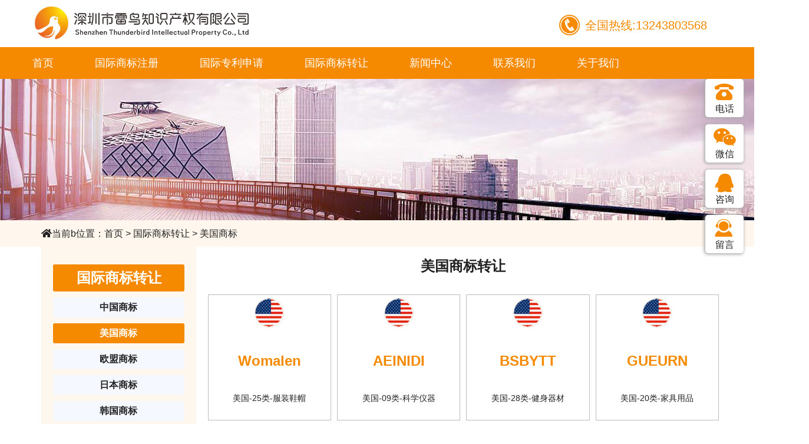

--- FILE ---
content_type: text/html; charset=utf-8
request_url: https://www.leiniaoint.com/mgsbzr-33.html
body_size: 10818
content:
<!doctype html>

<html>



<head>

    <meta charset="utf-8">

    <meta name="renderer" content="webkit|ie-comp|ie-stand">

    <!--强制360使用极速内核-->

    <meta name="viewport" content="width=device-width,minimum-scale=1.0,maximum-scale=1.0,user-scalable=no"> 

    <meta http-equiv="X-UA-Compatible" content="IE=edge,Chrome=1">

    <!--强制使用最新内核渲染-->

	<title>美国商标 - 美国商标注册_欧盟专利申请_国际商标转让购买【雷鸟知产】美国版权登记_免费咨询流程及费用</title>

	<meta name="description" content="" />

	<meta name="keywords" content="美国商标" />

    <link href="/statics/default/css/bootstrap.min.css" rel="stylesheet" />

	<link href="https://cdn.bootcss.com/font-awesome/5.13.0/css/all.css" rel="stylesheet">

    <link href="/statics/default/css/flexslider.css" rel="stylesheet" />

    <link href="/statics/default/css/animate.min.css" rel="stylesheet" />

    <link href="/statics/default/css/common.css?1768549560" rel="stylesheet" />

    <link href="/statics/default/css/default.css?1768549560" rel="stylesheet" />

	<link href="/statics/default/css/about.css?1768549560" rel="stylesheet"  />

	<link href="/statics/default/css/trade.css?1768549560" rel="stylesheet"  />

	<link href="/statics/default/css/home.css" rel="stylesheet"  />

	<link href="/statics/default/css/swiper.min.css" rel="stylesheet" />

	<link href="/statics/default/css/certify.css" rel="stylesheet" />

</head>



<body>



	 <!--导航-->

	<script>
    var _hmt = _hmt || [];
    (function () {
        var hm = document.createElement("script");
        hm.src = "https://hm.baidu.com/hm.js?0179aad36a529304193fb7a9568d48e9";
        var s = document.getElementsByTagName("script")[0];
        s.parentNode.insertBefore(hm, s);
    })();
</script>

<div class="header control-head">
    <div class="head-topbar">
        <div class="container">
            <div class="row">
                <div class="head-topbar-l">
                    <a class="" href="/" title="美国商标注册-国际商标转让-美国外观专利申请"><img src="/d/file/content/2021/07/610289fb5e68e.png" class="pc-logo" alt="雷鸟知识产权logo" /></a>
                </div>
                <div class="head-topbar-r c-text14-h" id="headLogin">
                    <span id="topReg">
                        <img src="/statics/default/picture/footer-phone2.png" alt="全国热线:400-6688426" width="35" />
                         <a href="tel:13243803568" rel="nofollow" style="font-size: 20px;display: inline-block;top: 4px; position: relative;left: 5px;">全国热线:13243803568</a>
                    </span>
                </div>
            </div>
        </div>
    </div>
    <div class="menu head-menu">
        <!--网页导航目录-->
        <div class="container">
            <div class="navbar-header page-scroll">
                <button type="button" class="navbar-toggle collapsed" data-toggle="collapse" data-target="#navlist"
                    aria-expanded="false">
                    <span class="sr-only">Toggle navigation</span>
                    <span class="icon-bar"></span>
                    <span class="icon-bar"></span>
                    <span class="icon-bar"></span>
                </button>
                <a class="mb-logo-a page-scroll" href="/" title="美国商标注册-国际专利申请-国际商标转让">
                    <img src="/d/file/content/2021/07/610289fb5e68e.png" class="mb-logo" alt="雷鸟知识产权logo" />
                </a>
            </div>
            <!-- Collect the nav links, forms, and other content for toggling  id="navlist" aria-expanded="true"-->
            <div class="head-menu-navbar">
                <ul class="head-menu-nav">
                    <li class="nav-item">
                        <a class="page-scroll toptag single" nav="" href="/" value="0">首页</a>
                        <div></div>
                    </li>
                    <!--国际商标注册-->
                    <li class="nav-item">
                        <a class="page-scroll toptag" nav="" href="/gjsbzc-69.html" title="国际商标注册就找雷鸟知产">国际商标注册</a>
                        <div></div>
                        <div class="head-menu-info" style="width: 165px;">
                            <!--域名注册-->
                            <div class="menu-content">
                                <div class="menu-list">
                                    <div><a href="/gjsbzc/69-1.shtml" title="国内商标注册">中国商标</a></div>
                                    <div><a href="/gjsbzc/69-2.shtml" title="美国商标注册">美国商标</a></div>
                                    <div><a href="/gjsbzc/69-3.shtml" title="欧盟商标注册流程">欧盟商标</a></div>
                                    <div><a href="/gjsbzc/69-4.shtml" title="日本商标注册费用">日本商标</a></div>
                                    <div><a href="/gjsbzc/69-5.shtml" title="韩国商标注册申请">韩国商标</a></div>
                                    <div><a href="/gjsbzc/69-6.shtml" title="注册英国商标">英国商标</a></div>
                                    <div><a href="/gjsbzc/69-7.shtml" title="注册法国商标">法国商标</a></div>
                                    <div><a href="/gjsbzc/69-8.shtml" title="注册德国商标">德国商标</a></div>
                                    <div><a href="/gjsbzc/69-9.shtml" title="注册瑞士商标">瑞士商标</a></div>
                                    <div><a href="/gjsbzc/69-10.shtml" title="注册香港商标">香港商标</a></div>
                                    <div><a href="/gjsbzc/69-11.shtml" title="注册墨西哥商标">墨西哥商标</a></div>
                                    <div><a href="/gjsbzc/69-12.shtml" title="澳大利亚注册商标">澳大利亚商标</a></div>
                                    <div><a href="/gjsbzc/69-13.shtml" title="加拿大商标注册时间">加拿大商标</a></div>
                                    <div><a href="/gjsbzc/69-14.shtml" title="新西兰商标注册">新西兰商标</a></div>
                                    <div><a href="/gjsbzc/69-15.shtml" title="新加坡商标注册">新加坡商标</a></div>
                                    <div><a href="/gjsbzc/69-16.shtml" title="柬埔寨商标注册">柬埔寨商标</a></div>
                                </div>
                            </div>
                        </div>
                    </li>
                    <!--国际专利申请-->
                    <li class="nav-item">
                        <a class="page-scroll toptag" nav="" href="/gjzl-82.html" title="国际专利申请就找雷鸟知产">国际专利申请</a>
                        <div></div>
                        <div class="head-menu-info" style="width: 165px;">
                            <!--域名注册-->
                            <div class="menu-content">
                                <div class="menu-list">
                                    <div><a href="/gjzl/82-10.shtml" title="申请国内专利">中国专利</a></div>
                                    <div><a href="/gjzl/82-9.shtml" title="美国外观专利申请费用">美国专利</a></div>
                                    <div><a href="/gjzl/82-8.shtml" title="欧盟专利申请流程">欧盟专利</a></div>
                                    <div><a href="/gjzl/82-7.shtml" title="申请日本专利">日本专利</a></div>
                                    <div><a href="/gjzl/82-6.shtml" title="韩国专利申请">韩国专利</a></div>
                                    <div><a href="/gjzl/82-5.shtml" title="如何申请英国专利">英国专利</a></div>
                                    <div><a href="/gjzl/82-4.shtml" title="个人申请法国专利">法国专利</a></div>
                                    <div><a href="/gjzl/82-3.shtml" title="企业申请德国专利">德国专利</a></div>
                                    <div><a href="/gjzl/82-2.shtml" title="加拿大专利申请所需材料">加拿大专利</a></div>
                                    <div><a href="/gjzl/82-1.shtml" title="申请澳大利亚专利">澳大利亚专利</a></div>
                                </div>
                            </div>
                        </div>
                    </li>
                    <!--国际商标转让-->
                    <li class="nav-item">
                        <a class="page-scroll toptag" nav="" href="/gjsbzr-93.html" title="国际商标转让购买就找雷鸟知产">国际商标转让</a>
                        <div></div>
                        <div class="head-menu-info" style="width: 165px;">
                            <!--域名注册-->
                            <div class="menu-content">
                                <div class="menu-list">
                                    <div><a href="/zgsbzr-59.html" title="国内商标转让">中国商标</a></div>
                                    <div><a href="/mgsbzr-33.html" title="美国商标转让">美国商标</a></div>
                                    <div><a href="/omsbzr-34.html" title="购买欧盟商标">欧盟商标</a></div>
                                    <div><a href="/rbsbzr-35.html" title="转让日本商标">日本商标</a></div>
                                    <div><a href="/hgsbzr-36.html" title="韩国商标转让">韩国商标</a></div>
                                    <div><a href="/ygsbzr-52.html" title="英国商标转让流程">英国商标</a></div>
                                    <div><a href="/fgsbzr-53.html" title="法国商标转让费用">法国商标</a></div>
                                    <div><a href="/dgsbzr-54.html" title="德国商标转让时间">德国商标</a></div>
                                    <div><a href="/rssbzr-55.html" title="转让瑞士商标">瑞士商标</a></div>
                                    <div><a href="/xgsbzr-57.html" title="香港商标转让">香港商标</a></div>
                                    <div><a href="/mxgsbzr-56.html" title="墨西哥商标转让">墨西哥商标</a></div>
                                    <div><a href="/adlysbzr-58.html" title="转让澳大利亚商标">澳大利亚商标</a></div>
                                    <div><a href="/omtmsb-87.html" title="欧美同名商标转让">欧美同名商标</a></div>
                                    <div><a href="/mrtmsb-88.html" title="美日同名商标转让">美日同名商标</a></div>
                                    <div><a href="/mrotmsb-89.html" title="美日欧同名商标转让">美日欧同名商标</a></div>
                                    <div><a href="/zrhtmsb-90.html" title="中日韩同名商标转让">中日韩同名商标</a></div>
                                </div>
                            </div>
                        </div>
                    </li>
                    <!--新闻中心-->
                    <li class="nav-item">
                        <a class="page-scroll toptag" nav="" href="/news-5.html" title="新闻中心">新闻中心</a>
                        <div></div>
                        <div class="head-menu-info" style="width: 165px;">
                            <!--域名注册-->
                            <div class="menu-content">
                                <div class="menu-list">
                                    <div><a href="/gsxw-25.html" title="雷鸟知产问答">公司新闻</a></div>
                                    <div><a href="/hydt-26.html" title="商标专利版权行业资讯">行业动态</a></div>
                                    <div><a href="/zcwd-27.html" title="行业问答">知产问答</a></div>
                                </div>
                            </div>
                        </div>
                    </li>
                    <!--联系我们-->
                    <li class="nav-item">
                        <a class="page-scroll toptag" nav="" href="/lxwm-61.html" title="联系我们">联系我们</a>
                        <div></div>
                        <div class="head-menu-info" style="width: 165px;">
                            <!--域名注册-->
                            <div class="menu-content">
                                <div class="menu-list">
                                    <div><a href="/lxwm-61.html" title="">联系我们</a></div>
                                    <div><a href="/joinus-86.html" title="">加入我们</a></div>
                                    <div><a href="/swhz-62.html" title="">商务合作</a></div>
                                </div>
                            </div>
                        </div>
                    </li>
                    <!--关于我们-->
                    <li class="nav-item">
                        <a class="toptag single" href="/gywm-1.html" title="">关于我们</a>
                    </li>
                </ul>
            </div>
            <!-- /.navbar-collapse 手机端导航-->
            <div class="head-burgermenu" id="burgermenu">
                <div class="menu-wrap">
                    <div class="menu">
                        <ul class="menu-tree burger-menu">
                            <!--国际商标注册-->
                            <li tag="menu-top">
                                <a>国际商标注册</a>
                                <ul>
                                       <a href="/gjsbzc/69-1.shtml">中国商标</a><a href="/gjsbzc/69-2.shtml">美国商标</a><a
                                        href="/gjsbzc/69-3.shtml">欧盟商标</a><a href="/gjsbzc/69-4.shtml">日本商标</a><a
                                        href="/gjsbzc/69-5.shtml">韩国商标</a><a href="/gjsbzc/69-6.shtml">英国商标</a><a
                                        href="/gjsbzc/69-7.shtml">法国商标</a><a href="/gjsbzc/69-8.shtml">德国商标</a><a
                                        href="/gjsbzc/69-9.shtml">瑞士商标</a><a href="/gjsbzc/69-10.shtml">香港商标</a><a
                                        href="/gjsbzc/69-11.shtml">墨西哥商标</a><a href="/gjsbzc/69-12.shtml">澳大利亚商标</a><a
                                        href="/gjsbzc/69-13.shtml">加拿大商标</a><a href="/gjsbzc/69-14.shtml">新西兰商标</a><a
                                        href="/gjsbzc/69-15.shtml">新加坡商标</a><a href="/gjsbzc/69-16.shtml">柬埔寨商标</a><a
                                        href="/gjsbzc/69-17.shtml">土耳其商标</a><a href="/gjsbzc/69-18.shtml">意大利商标</a><a
                                        href="/gjsbzc/69-19.shtml">马来西亚商标</a><a href="/gjsbzc/69-20.shtml">瑞典商标</a><a
                                        href="/gjsbzc/69-21.shtml">西班牙商标</a><a href="/gjsbzc/69-22.shtml">菲律宾商标</a><a
                                        href="/gjsbzc/69-23.shtml">印度商标</a><a href="/gjsbzc/69-24.shtml">芬兰商标</a><a
                                        href="/gjsbzc/69-25.shtml">俄罗斯商标</a><a href="/gjsbzc/69-26.shtml">丹麦商标</a><a
                                        href="/gjsbzc/69-27.shtml">阿联酋商标</a>
                                </ul>
                            </li>
                            <!--国际专利申请-->
                            <li tag="menu-top">
                                <a>国际专利申请</a>
                                <ul>
                                    <a href="/gjzl/82-10.shtml">中国专利</a><a href="/gjzl/82-9.shtml" title="美国外观专利申请流程">美国专利</a><a
                                        href="/gjzl/82-8.shtml">欧盟专利</a><a href="/gjzl/82-7.shtml">日本专利</a><a
                                        href="/gjzl/82-6.shtml">韩国专利</a><a href="/gjzl/82-5.shtml">英国专利</a><a
                                        href="/gjzl/82-4.shtml">法国专利</a><a href="/gjzl/82-3.shtml">德国专利</a><a
                                        href="/gjzl/82-2.shtml">加拿大专利</a><a href="/gjzl/82-1.shtml">澳大利亚专利</a>
                                </ul>
                            </li>
                            <!--国际商标转让-->
                            <li tag="menu-top">
                                <a>国际商标转让</a>
                                <ul>
                                    <a href="/zgsbzr-59.html">中国商标</a><a href="/mgsbzr-33.html">美国商标</a><a
                                        href="/omsbzr-34.html">欧盟商标</a><a href="/rbsbzr-35.html">日本商标</a><a
                                        href="/hgsbzr-36.html">韩国商标</a><a href="/ygsbzr-52.html">英国商标</a><a
                                        href="/fgsbzr-53.html">法国商标</a><a href="/dgsbzr-54.html">德国商标</a><a
                                        href="/rssbzr-55.html">瑞士商标</a><a href="/xgsbzr-57.html">香港商标</a><a
                                        href="/mxgsbzr-56.html">墨西哥商标</a><a href="/adlysbzr-58.html">澳大利亚商标</a><a
                                        href="/omtmsb-87.html">欧美同名商标</a><a href="/mrtmsb-88.html">美日同名商标</a><a
                                        href="/mrotmsb-89.html">美日欧同名商标</a><a href="/zrhtmsb-90.html">中日韩同名商标</a>
                                </ul>
                            </li>
                            <!--新闻中心-->
                            <li tag="menu-top">
                                <a>新闻中心</a>
                                <ul>
                                    <a href="/gsxw-25.html">公司新闻</a><a href="/hydt-26.html">行业动态</a><a
                                        href="/zcwd-27.html">知产问答</a>
                                </ul>
                            </li>
                            <!--联系我们-->
                            <li tag="menu-top">
                                <a>联系我们</a>
                                <ul>
                                    <a href="/lxwm-61.html">联系我们</a><a href="/joinus-86.html">加入我们</a><a
                                        href="/swhz-62.html">商务合作</a>
                                </ul>
                            </li>
                            <!--关于我们-->
                            <li>
                                <a href="/gywm-1.html">关于我们</a>
                            </li>
                        </ul>
                    </div>
                    <div class="bg"></div>
                </div>
            </div>
        </div>
    </div>
</div>

	

	

    <div class="header-gap"></div>



    <div class="cover-show" id="cover">

        <!--复制头部需带上此div-->

    </div>

	

	

  <!-- begin 侧边工具栏(QQ\二维码) -->	

	<div class="container" style="position: relative">
  <div class="sidetools-wrap">
    <div class="sidetools control-sidetools">
      <div class="st-item top-btn" id="scrollTop" onclick="backToTop()" style="display: none">
        <img src="/statics/default/picture/sidetools07.png"  alt="400-6688-426" />
      </div>
	  
      <div class="st-item hotline-btn">
        <a href="tel:13243803568">
			<div class="sidebar_icon"><i class="iconfont leiniao-dianhua_5" style="font-size: 22px;top: -4px;left:-2px"></i></div>
			<span>电话</span>
        </a>
      </div>
    
	  
      <div class="st-item blue-btn st-tel-btn">
		<div class="sidebar_icon"><i class="iconfont leiniao-dianhua_2"></i></div>
        <span>电话</span>
        <div class="hover zong">13243803568</div>
      </div>

      <div class="st-item QQ-btn" qq="">
		<div class="sidebar_icon"><i class="iconfont leiniao-weixin_1" style="font-size: 30px;top: -10px;left: -6px;"></i></div>
        <span>微信</span>
      </div>
	  
	  <div class="st-item " onclick="window.open('tencent://message/?uin=1477097484&Site=QQ交谈&Menu=yes','_blank')" >
		<div class="sidebar_icon"><i class="iconfont leiniao-qq" style="font-size: 36px;top: -14px;left: -6px;"></i></div>
        <span>咨询</span>
      </div>
	  
      <div class="st-item blue-btn"  dc="">
		<div class="sidebar_icon"><i class="iconfont leiniao-kefu" style="font-size: 35px;top: -14px;left: -6px;" ></i></div>
        <span>留言</span>
      </div>

      
	  
	  <div class="pop-out QQ-list">
        <div class="head">
          <div class="one-row">
          
            <div class="zong">
              <h3>7*24小时服务热线</h3>
              <b>13243803568</b>
            </div>
           
          </div>
        </div>
        <h3 class="text-center" id="work-qq-list">扫一扫添加顾问</h3>
		<div class="pro">
					<div class="intro">知产顾问一</div>
						<div class="QQ-table">
							<img src="/d/file/content/2021/04/6087c64c45275.png" style="width:100px"  alt="知产顾问一" />
						</div>
				</div>			
      </div>
	  
	  

    <div class="pop-out domaincheck" id="domaincheck" ds="" dc="">
        <h3>
             商标注册、专利申请
            <small>专业顾问、资深经验、平台保障、后续跟进</small>
        </h3>
        <div class="check-form" wrong-info="">
            <div class="multi-form">
                <label>姓名：</label>
                <input name="info[name]" type="text" id="name2" placeholder="请输入联系人姓名">
            </div>
        </div>
        <div class="check-form" wrong-info="">
            <div class="multi-form">
                <label>电话：</label>
                <input type="text"  name="info[phone]" id="telephone2" placeholder="请输入联系人电话">
            </div>
        </div>
        <div class="check-form" wrong-info="">
            <div class="multi-form">
                <label>邮箱：</label>
                <input type="text" name="info[email]"  id="email2" placeholder="请输入联系人邮箱">
            </div>
        </div>
        <div class="check-form" wrong-info="">
            <div class="multi-form">
                <label>备注：</label>
                <textarea cols="30" id="remark2" rows="5" name="info[message]" placeholder="请提交您的问题，我们将及时为您解答。" style="padding-top: 6px;padding-bottom: 6px"></textarea>
            </div>
        </div>

        <button class="btn btn-blue btn-block btn-shadow" id="inpTiJiao" onclick="CheckApply(2)"> 提交 </button>

    </div>
	  

      <div class="pop-out QR-code">
        <img src="/statics/default/picture/QR-code.png"  alt="电话15302733195" />
      </div>
      <input type="hidden" id="qqType" value="index" />
    </div>
  </div>
</div>



	







<div class="about ab-index">

	<div class="banner" style="background:url('/statics/default/image/inner_banner.jpg') top center no-repeat;">

		<div class="container">

				<!----<a href="#"></a>

					<div class="banner-txt" style="background:url('') left no-repeat;">



					</div>

				</a>-->

			</div> 

	</div> 



	<section class="ab-index-intro">

		<div class="subtitle">

			<div class="container">

				<h5> <span class="fa fa-home"></span>当前b位置：<a href='/'>首页</a> > <a href="/gjsbzr-93.html" >国际商标转让</a> &gt; <a href="/mgsbzr-33.html" >美国商标</a></h5>

			</div>

		</div>



		<div class="container">

		

		

			

			<div class="row ">

			

				<div class="col-sm-3 mt-xs-40 pb-xs-40 show_sbzc_left">

					<div class="tab-title">

						<ul class="clearfix">

							<li>

								<a href="/gjsbzr-93.html">国际商标转让</a>

							</li>

							<li>

										<a href="/zgsbzr-59.html" class="">中国商标</a>

									</li><li>

										<a href="/mgsbzr-33.html" class="active">美国商标</a>

									</li><li>

										<a href="/omsbzr-34.html" class="">欧盟商标</a>

									</li><li>

										<a href="/rbsbzr-35.html" class="">日本商标</a>

									</li><li>

										<a href="/hgsbzr-36.html" class="">韩国商标</a>

									</li><li>

										<a href="/ygsbzr-52.html" class="">英国商标</a>

									</li><li>

										<a href="/fgsbzr-53.html" class="">法国商标</a>

									</li><li>

										<a href="/dgsbzr-54.html" class="">德国商标</a>

									</li><li>

										<a href="/rssbzr-55.html" class="">瑞士商标</a>

									</li><li>

										<a href="/xgsbzr-57.html" class="">香港商标</a>

									</li><li>

										<a href="/mxgsbzr-56.html" class="">墨西哥商标</a>

									</li><li>

										<a href="/adlysbzr-58.html" class="">澳大利亚商标</a>

									</li><li>

										<a href="/omtmsb-87.html" class="">欧美同名商标</a>

									</li><li>

										<a href="/mrtmsb-88.html" class="">美日同名商标</a>

									</li><li>

										<a href="/mrotmsb-89.html" class="">美日欧同名商标</a>

									</li><li>

										<a href="/zrhtmsb-90.html" class="">中日韩同名商标</a>

									</li>
							

						

						</ul>

					</div>

				</div>

				

				

				

				<style>

				.sbfl_box {

					padding:0;

				}

				

				.exclusive-item-two {

						padding: 5px;

					}

					

					

					.exclusive-item-two .exclusive-item-content {

					padding: 5px;

					position: relative;

					border: 1px solid #bdbdbd;

					transition: All 0.2s ease-in-out 0.1s;

					-webkit-transition: All 0.2s ease-in-out 0.1s;

					-moz-transition: All 0.2s ease-in-out 0.1s;

					-o-transition: All 0.2s ease-in-out 0.1s;

					-ms-transition: All 0.2s ease-in-out 0.1s;

				}

					

					

				.sbfl_box .exclusive-item-content {

						cursor: pointer;

						min-height: 214px;

					}

					

					.exclusive-item-two .exclusive-item-content:hover {

						box-shadow: 3px 4px 7px #ccc;

					}

				.exclusive--content--top {

						display: block;

						justify-content: space-between;

						margin-bottom: 10px;

						line-height: 1;

						text-align:center;

					}

				.exclusive-item-two .tag {

						font-family: 'Microsoft YaHei', sans-serif;

						font-size: 16px;

						font-weight: 600;

					}

				.discount img:first-child {

						border: 1px solid #ece2d4;

						border-radius: 50%;

					}

					.exclusive-item-two .gjdq {

						font-family: 'Microsoft YaHei', sans-serif;

						font-size: 14px;

						font-weight: 600;

					}

					.exclusive-item-two .gjdq span {

						text-align: right;

						display: inline-block;

						position: absolute;

						right: 10px;

						top: 18px;

						background-color: #f58900;

						padding: 5px 10px;

						color: #fff;

						border-radius: 5px;

						font-size: 16px;

					}

					.exclusive-item-two .sb_title {

						font-family: 'Microsoft YaHei', sans-serif;

						font-size: 30px;

						font-weight: 600;

						margin: 40px auto;

						/* padding: 40px 0; */

					}

					.exclusive-item-two .sb_title a {

							color: #f58900;

							display: inline-block;

							font-size: 24px;

						}

						.exclusive--content--bottom {

							display: block;

							align-items: flex-start;

							justify-content: space-between;

							text-align:center;

						}

						.exclusive--content--bottom h5 {

							margin-bottom: 0;

							font-family: 'Rubik', sans-serif;

							font-size: 14px;

							font-weight: 500;

							line-height: 1.5;

						}

						.exclusive--content--bottom span {

							font-size: 14px;

							font-weight: 500;

							color: #f58900;

						}

					

				</style>

				

				

				<div class="col-sm-9">

					<div class="tab-content c-sec1-flow mt-20">

						<h3 class="pb-30 text-center">美国商标转让</h3>

						

						<div class="row">

							<div class="col-md-3 col-sm-6 col-xs-6 grid-item grid-sizer sbfl_box">

										<div class="exclusive-item exclusive-item-two">

											

											<div class="exclusive-item-content"  onclick="window.open('/mgsbzr/33-484.shtml','_self')">

												<div class="exclusive--content--top">

													<div class="tag"><span class="discount"><img src="/d/file/content/2022/02/620631367a687.jpg"  alt="美国商标转让" style="width:50px;" /></span></div>

													<!--<div class="gjdq"><span>美国</span></div>-->

												</div>

												<div class="exclusive--content--top">

													<div class="sb_title"><a href="/mgsbzr/33-484.shtml">Womalen</a></div>

												</div>

												<div class="exclusive--content--bottom">

													<h5 style="font-weight:100;"><a href="javascript:;" class="sbfl">美国-25类-服装鞋帽</a></h5>

													<!--<span>面议</span>-->

												</div>

												

												

											</div>

										</div>

									</div><div class="col-md-3 col-sm-6 col-xs-6 grid-item grid-sizer sbfl_box">

										<div class="exclusive-item exclusive-item-two">

											

											<div class="exclusive-item-content"  onclick="window.open('/mgsbzr/33-483.shtml','_self')">

												<div class="exclusive--content--top">

													<div class="tag"><span class="discount"><img src="/d/file/content/2022/02/620630e6aab45.jpg"  alt="美国商标转让" style="width:50px;" /></span></div>

													<!--<div class="gjdq"><span>美国</span></div>-->

												</div>

												<div class="exclusive--content--top">

													<div class="sb_title"><a href="/mgsbzr/33-483.shtml">AEINIDI</a></div>

												</div>

												<div class="exclusive--content--bottom">

													<h5 style="font-weight:100;"><a href="javascript:;" class="sbfl">美国-09类-科学仪器</a></h5>

													<!--<span>面议</span>-->

												</div>

												

												

											</div>

										</div>

									</div><div class="col-md-3 col-sm-6 col-xs-6 grid-item grid-sizer sbfl_box">

										<div class="exclusive-item exclusive-item-two">

											

											<div class="exclusive-item-content"  onclick="window.open('/mgsbzr/33-482.shtml','_self')">

												<div class="exclusive--content--top">

													<div class="tag"><span class="discount"><img src="/d/file/content/2022/02/62063091257f1.jpg"  alt="美国商标转让" style="width:50px;" /></span></div>

													<!--<div class="gjdq"><span>美国</span></div>-->

												</div>

												<div class="exclusive--content--top">

													<div class="sb_title"><a href="/mgsbzr/33-482.shtml">BSBYTT</a></div>

												</div>

												<div class="exclusive--content--bottom">

													<h5 style="font-weight:100;"><a href="javascript:;" class="sbfl">美国-28类-健身器材</a></h5>

													<!--<span>面议</span>-->

												</div>

												

												

											</div>

										</div>

									</div><div class="col-md-3 col-sm-6 col-xs-6 grid-item grid-sizer sbfl_box">

										<div class="exclusive-item exclusive-item-two">

											

											<div class="exclusive-item-content"  onclick="window.open('/mgsbzr/33-481.shtml','_self')">

												<div class="exclusive--content--top">

													<div class="tag"><span class="discount"><img src="/d/file/content/2022/02/620630156fd7e.jpg"  alt="美国商标转让" style="width:50px;" /></span></div>

													<!--<div class="gjdq"><span>美国</span></div>-->

												</div>

												<div class="exclusive--content--top">

													<div class="sb_title"><a href="/mgsbzr/33-481.shtml">GUEURN</a></div>

												</div>

												<div class="exclusive--content--bottom">

													<h5 style="font-weight:100;"><a href="javascript:;" class="sbfl">美国-20类-家具用品</a></h5>

													<!--<span>面议</span>-->

												</div>

												

												

											</div>

										</div>

									</div><div class="col-md-3 col-sm-6 col-xs-6 grid-item grid-sizer sbfl_box">

										<div class="exclusive-item exclusive-item-two">

											

											<div class="exclusive-item-content"  onclick="window.open('/mgsbzr/33-480.shtml','_self')">

												<div class="exclusive--content--top">

													<div class="tag"><span class="discount"><img src="/d/file/content/2022/02/62062f9c0329e.jpg"  alt="美国商标转让" style="width:50px;" /></span></div>

													<!--<div class="gjdq"><span>美国</span></div>-->

												</div>

												<div class="exclusive--content--top">

													<div class="sb_title"><a href="/mgsbzr/33-480.shtml">IICGOO</a></div>

												</div>

												<div class="exclusive--content--bottom">

													<h5 style="font-weight:100;"><a href="javascript:;" class="sbfl">美国-11类-灯具空调</a></h5>

													<!--<span>面议</span>-->

												</div>

												

												

											</div>

										</div>

									</div><div class="col-md-3 col-sm-6 col-xs-6 grid-item grid-sizer sbfl_box">

										<div class="exclusive-item exclusive-item-two">

											

											<div class="exclusive-item-content"  onclick="window.open('/mgsbzr/33-479.shtml','_self')">

												<div class="exclusive--content--top">

													<div class="tag"><span class="discount"><img src="/d/file/content/2022/02/62062d8221e51.jpg"  alt="美国商标转让" style="width:50px;" /></span></div>

													<!--<div class="gjdq"><span>美国</span></div>-->

												</div>

												<div class="exclusive--content--top">

													<div class="sb_title"><a href="/mgsbzr/33-479.shtml">Tobioato</a></div>

												</div>

												<div class="exclusive--content--bottom">

													<h5 style="font-weight:100;"><a href="javascript:;" class="sbfl">美国-20类-家具用品</a></h5>

													<!--<span>面议</span>-->

												</div>

												

												

											</div>

										</div>

									</div><div class="col-md-3 col-sm-6 col-xs-6 grid-item grid-sizer sbfl_box">

										<div class="exclusive-item exclusive-item-two">

											

											<div class="exclusive-item-content"  onclick="window.open('/mgsbzr/33-478.shtml','_self')">

												<div class="exclusive--content--top">

													<div class="tag"><span class="discount"><img src="/d/file/content/2022/02/62062cad336c5.jpg"  alt="美国商标转让" style="width:50px;" /></span></div>

													<!--<div class="gjdq"><span>美国</span></div>-->

												</div>

												<div class="exclusive--content--top">

													<div class="sb_title"><a href="/mgsbzr/33-478.shtml">DasTior</a></div>

												</div>

												<div class="exclusive--content--bottom">

													<h5 style="font-weight:100;"><a href="javascript:;" class="sbfl">美国-20类-家具用品</a></h5>

													<!--<span>面议</span>-->

												</div>

												

												

											</div>

										</div>

									</div><div class="col-md-3 col-sm-6 col-xs-6 grid-item grid-sizer sbfl_box">

										<div class="exclusive-item exclusive-item-two">

											

											<div class="exclusive-item-content"  onclick="window.open('/mgsbzr/33-477.shtml','_self')">

												<div class="exclusive--content--top">

													<div class="tag"><span class="discount"><img src="/d/file/content/2022/02/62062c3a13ba7.jpg"  alt="美国商标转让" style="width:50px;" /></span></div>

													<!--<div class="gjdq"><span>美国</span></div>-->

												</div>

												<div class="exclusive--content--top">

													<div class="sb_title"><a href="/mgsbzr/33-477.shtml">CAIGAIC</a></div>

												</div>

												<div class="exclusive--content--bottom">

													<h5 style="font-weight:100;"><a href="javascript:;" class="sbfl">美国-11类-灯具空调</a></h5>

													<!--<span>面议</span>-->

												</div>

												

												

											</div>

										</div>

									</div><div class="col-md-3 col-sm-6 col-xs-6 grid-item grid-sizer sbfl_box">

										<div class="exclusive-item exclusive-item-two">

											

											<div class="exclusive-item-content"  onclick="window.open('/mgsbzr/33-476.shtml','_self')">

												<div class="exclusive--content--top">

													<div class="tag"><span class="discount"><img src="/d/file/content/2022/02/62062bb2529e5.jpg"  alt="美国商标转让" style="width:50px;" /></span></div>

													<!--<div class="gjdq"><span>美国</span></div>-->

												</div>

												<div class="exclusive--content--top">

													<div class="sb_title"><a href="/mgsbzr/33-476.shtml">Alivtaii</a></div>

												</div>

												<div class="exclusive--content--bottom">

													<h5 style="font-weight:100;"><a href="javascript:;" class="sbfl">美国-08类-手工器械</a></h5>

													<!--<span>面议</span>-->

												</div>

												

												

											</div>

										</div>

									</div><div class="col-md-3 col-sm-6 col-xs-6 grid-item grid-sizer sbfl_box">

										<div class="exclusive-item exclusive-item-two">

											

											<div class="exclusive-item-content"  onclick="window.open('/mgsbzr/33-475.shtml','_self')">

												<div class="exclusive--content--top">

													<div class="tag"><span class="discount"><img src="/d/file/content/2022/02/62062aca7610b.jpg"  alt="美国商标转让" style="width:50px;" /></span></div>

													<!--<div class="gjdq"><span>美国</span></div>-->

												</div>

												<div class="exclusive--content--top">

													<div class="sb_title"><a href="/mgsbzr/33-475.shtml">Xiakila</a></div>

												</div>

												<div class="exclusive--content--bottom">

													<h5 style="font-weight:100;"><a href="javascript:;" class="sbfl">美国-25类-服装鞋帽</a></h5>

													<!--<span>面议</span>-->

												</div>

												

												

											</div>

										</div>

									</div><div class="col-md-3 col-sm-6 col-xs-6 grid-item grid-sizer sbfl_box">

										<div class="exclusive-item exclusive-item-two">

											

											<div class="exclusive-item-content"  onclick="window.open('/mgsbzr/33-474.shtml','_self')">

												<div class="exclusive--content--top">

													<div class="tag"><span class="discount"><img src="/d/file/content/2022/02/620629d19a6df.jpg"  alt="美国商标转让" style="width:50px;" /></span></div>

													<!--<div class="gjdq"><span>美国</span></div>-->

												</div>

												<div class="exclusive--content--top">

													<div class="sb_title"><a href="/mgsbzr/33-474.shtml">btcow</a></div>

												</div>

												<div class="exclusive--content--bottom">

													<h5 style="font-weight:100;"><a href="javascript:;" class="sbfl">美国-25类-服装鞋帽</a></h5>

													<!--<span>面议</span>-->

												</div>

												

												

											</div>

										</div>

									</div><div class="col-md-3 col-sm-6 col-xs-6 grid-item grid-sizer sbfl_box">

										<div class="exclusive-item exclusive-item-two">

											

											<div class="exclusive-item-content"  onclick="window.open('/mgsbzr/33-473.shtml','_self')">

												<div class="exclusive--content--top">

													<div class="tag"><span class="discount"><img src="/d/file/content/2022/02/620628f0bf30a.jpg"  alt="美国商标转让" style="width:50px;" /></span></div>

													<!--<div class="gjdq"><span>美国</span></div>-->

												</div>

												<div class="exclusive--content--top">

													<div class="sb_title"><a href="/mgsbzr/33-473.shtml">Amdroid  </a></div>

												</div>

												<div class="exclusive--content--bottom">

													<h5 style="font-weight:100;"><a href="javascript:;" class="sbfl">美国-21类-厨房洁具</a></h5>

													<!--<span>面议</span>-->

												</div>

												

												

											</div>

										</div>

									</div>
							

							<div class="clear"></div>

							<div class="page"><div> 
<span class="all">共有188条信息</span><span class="pageindex">1/16</span><span class="current" >1</span><a href="/mgsbzr-33_2.html">2</a><a href="/mgsbzr-33_3.html">3</a><a href="/mgsbzr-33_4.html">4</a><a href="/mgsbzr-33_5.html">5</a><a href="/mgsbzr-33_6.html">6</a><span>...</span><a href="/mgsbzr-33_15.html">15 </a><a href="/mgsbzr-33_16.html">16 </a><a href="/mgsbzr-33_2.html">下一页</a><a href="/mgsbzr-33_16.html">尾页</a>
</div></div>

							

						</div>

					</div>

				</div>

			

			

			

			</div>

		</div>

	</section>

	

	





</div>

<script type="text/javascript" src="/statics/default/js/jquery-1.10.2.min.js"></script>

<script type="text/javascript" src="/statics/default/js/waypoints.min.js"></script>

<script type="text/javascript" src="/statics/default/js/jquery.counterup.min.js"></script>

<script type="text/javascript" src="/statics/default/js/wow.min.js"></script>

<script type="text/javascript" src="/statics/default/js/jquery.cookie.js"></script>

<script type="text/javascript" src="/statics/default/js/PageRedirect.js"></script>

<script type="text/javascript" src="/statics/default/js/common.js"></script>

<script type="text/javascript" src="/statics/default/js/layer.js"></script>

<script type="text/javascript" src="/statics/default/js/icheck.js"></script>

<script type="text/javascript" src="/statics/default/js/index.js"></script>

<script type="text/javascript" src="/statics/default/js/swiper.min.js"></script>

<script type="text/javascript" src="/statics/default/js/swiper.animate1.0.2.min.js"></script>





<script>

	/*弹出提示框*/

	$(function () {

		$("[data-toggle='tooltip']").tooltip();

	});



	$(".europe-tab .tab-item1").click(function () {

		$(".europe-tab").removeClass("isurp").addClass("isurp");

		$(".europe-content .catalog-content1").addClass("open").siblings().removeClass("open");

	});

	$(".europe-tab .tab-item2").click(function () {

		$(".europe-tab").removeClass("isurp")

		$(".europe-content .catalog-content2").addClass("open").siblings().removeClass("open");

	});



	$(".subsidy-item").hover(function () {

		$(this).addClass("open").siblings().removeClass("open")

	})



	$(".qna-card-header").click(function () {

		if ($(this).parent().hasClass("show")) {

			$(this).parent().removeClass("show")

		} else {

			$(this).parent().addClass("show").siblings().removeClass("show")

		}

	})





	var swiper = new Swiper('.swiper-flow', {

		// 如果需要分页器

		pagination: {

			el: '.swiper-pagination',

			clickable: true,

		},

		navigation: {

			nextEl: '.flow-swiper-button-next',

			prevEl: '.flow-swiper-button-prev',

		},

		spaceBetween: 30,

	});



	var swiper2 = new Swiper('.swiper-certificate', {



		autoplay: {

			delay: 5000,

			disableOnInteraction: false,

		},

		// 如果需要分页器

		spaceBetween: 30,

		navigation: {

			nextEl: '.swiper-button-next',

			prevEl: '.swiper-button-prev',

		}

	});

</script>

<script>

	new WOW().init();



	$('.counter').counterUp({

		delay: 10,

		time: 2000

	});



	$(".c-sec1-tab-tit .tit-item").each(function (index) {

		$(this).hover(function () {

			$(this).addClass("active").siblings().removeClass("active");

			$(".c-sec1-tab-content .content-item").eq(index).addClass("show").siblings().removeClass(

				"show");

		});

	})

	$(".c-sec1-news .tit-nav").each(function (index) {

		$(this).hover(function () {

			$(this).addClass("active").siblings().removeClass("active");



			var aim = $(this).attr("data-newstit");

			$(".c-sec1-news-list[data-newsinfo='" + aim + "']").addClass('open').siblings().removeClass(

				'open')

		});

	})



	$(".c-sec1-cust .tit-nav").each(function (index) {

		$(this).hover(function () {

			$(this).addClass("active").siblings().removeClass("active");

			$(".c-sec1-cust-content .cust-item").eq(index).addClass("show").siblings().removeClass(

				"show");

		});

	})

</script>



<!--底部开始-->



<div class="footer control-footer">
	<div class="info control-footer-info">
		<div class="container">
			<div class="row">
				<div class="col-xs-9">
					<div class="row">
						<div class="col-xs-2">
							<ul>
								<li class="title">国际商标注册</li>
									<li><a href="">中国商标</a></li><li><a href="">美国商标</a></li><li><a href="/gjsbzc/69-3.shtml">欧盟商标</a></li><li><a href="/gjsbzc/69-4.shtml">日本商标</a></li><li><a href="/gjsbzc/69-5.shtml">韩国商标</a></li><li><a href="/gjsbzc/69-6.shtml">英国商标</a></li><li><a href="/gjsbzc/69-7.shtml">法国商标</a></li><li><a href="/gjsbzc/69-8.shtml">德国商标</a></li><li><a href="/gjsbzc/69-9.shtml">瑞士商标</a></li><li><a href="/gjsbzc/69-10.shtml">香港商标</a></li>							</ul>
						</div>
						<div class="col-xs-2">
							<ul>
								<li class="title">国际专利申请</li>
									<li><a href="/gjzl/82-10.shtml">中国专利</a></li><li><a href="/gjzl/82-9.shtml">美国专利</a></li><li><a href="/gjzl/82-8.shtml">欧盟专利</a></li><li><a href="/gjzl/82-7.shtml">日本专利</a></li><li><a href="/gjzl/82-6.shtml">韩国专利</a></li><li><a href="/gjzl/82-5.shtml">英国专利</a></li><li><a href="/gjzl/82-4.shtml">法国专利</a></li><li><a href="/gjzl/82-3.shtml">德国专利</a></li><li><a href="/gjzl/82-2.shtml">加拿大专利</a></li><li><a href="/gjzl/82-1.shtml">澳大利亚专利</a></li>							</ul>
						</div>
						<div class="col-xs-2">
							<ul>
								<li class="title">国际商标转让</li>
									<li><a href="/zgsbzr-59.html">中国商标</a></li><li><a href="/mgsbzr-33.html">美国商标</a></li><li><a href="/omsbzr-34.html">欧盟商标</a></li><li><a href="/rbsbzr-35.html">日本商标</a></li><li><a href="/hgsbzr-36.html">韩国商标</a></li><li><a href="/ygsbzr-52.html">英国商标</a></li><li><a href="/fgsbzr-53.html">法国商标</a></li><li><a href="/dgsbzr-54.html">德国商标</a></li><li><a href="/rssbzr-55.html">瑞士商标</a></li><li><a href="/xgsbzr-57.html">香港商标</a></li>							</ul>
						</div>
						<div class="col-xs-2">
							<ul>
								<li class="title">新闻中心</li>
									<li><a href="/gsxw-25.html" >公司新闻</a></li><li><a href="" >行业动态</a></li><li><a href="/zcwd-27.html" >知产问答</a></li>									<li><a href="/rmcs-107.html" >热门城市</a></li>
							</ul>
						</div>
						<div class="col-xs-2">
							<ul>
								<li class="title">联系我们</li>
									<li><a href="/lxwm-61.html" >联系我们</a></li><li><a href="/joinus-86.html" >加入我们</a></li><li><a href="/swhz-62.html" >商务合作</a></li><li><a href="" >关于我们</a></li>							</ul>
						</div>
						<div class="col-xs-2">
							<ul>
								<li class="title"><a href="/gywm-1.html" >关于我们</a></li>
							</ul>
						</div>
					</div>
				</div>
				<div class="col-xs-3  cont" style="white-space: nowrap;">
					<ul>
						<li class="title">联系方式</li>
						<!--<li>电话：15302733195<br /><span style="padding-left:43px">15323894085</span></li>-->
						<li>电话：13243803568</li>
						<li>邮箱：leiniaoip@163.com</li>
						<li>地址：深圳市宝安区西乡街道固戍社区下围园新村茶树工业区B栋315</li>
						<li class="zong footer-qrcode-box">
							<div class="footer-qrcode-item">
								<p><img src="/d/file/content/2021/07/60e283e0a5b65.png" alt="深圳市雷鸟知识产权有限公司" style="width:150px" /></p>
								<p style="margin:5px 0 0 10px">扫一扫添加顾问微信</p>
							</div>
							<!--<div class="footer-qrcode-item">
								<p><img src="/d/file/content/2021/04/6087f543270b2.png" alt="深圳市雷鸟知识产权有限公司" /></p>
								<p style="margin:5px 0 0 42px">微信公众号</p>
							</div>-->
						</li>
					</ul>
				</div>
			</div>
			<div class="row friend-link">
				<div class="mb-10">
					<h1>美国外观专利申请就找雷鸟知产。深圳市雷鸟知识产权有限公司是一家经国家工商总局商标局批准备案的知识产权代理机构，提供国内外商标注册、商标转让、国内外专利申请、 著作权登记、知识产权诉讼维权、工商注册服务、网站建设等相关服务。</h1>
				</div>
				<div class="">友情链接(友链联系QQ：2687594232)：
					<a href="https://www.wosugou.cn/category/lumingpai.html" target="_blank">路名牌</a><a href="http://www.hefeicaiwu.com" target="_blank">合肥注册公司</a><a href="https://www.gzzcsb.com" target="_blank">商标注册</a><a href="http://www.baikecaishui.com" target="_blank">深圳公司注册</a><a href="http://www.zhaofuwu.net/xa/" target="_blank">西安搬家公司</a><a href="http://www.mas-filter.com" target="_blank">袋式过滤器</a><a href="https://www.ausproperty.cn" target="_blank">澳洲房价</a><a href="https://www.gctong.com" target="_blank">环评报告</a><a href="https://www.song114.com" target="_blank">医药电子商务</a><a href="https://www.jindaoshangwu.com" target="_blank">南宁公司注册</a><a href="https://www.mhzcgs.cn" target="_blank">上海闵行注册公司</a><a href="https://info.imlaw.cn" target="_blank">法律知识</a>				</div>
			</div>
		</div>
	</div>
	<div class="copyright control-footer-copyright useaip">
		<p style="color:#fff">copyright © 2021 深圳市雷鸟知识产权有限公司版权所有  <a href="https://beian.miit.gov.cn/"  rel="nofollow" target="_blank">备案号:粤ICP备2021024345号</a>  <a href="https://www.leiniaoint.com/sitemap.html"  target="_blank">HTML地图</a>  <a href="https://www.leiniaoint.com/sitemap.xml"  target="_blank">XML地图</a>  </p>
	</div>
</div>
<!--移动端底部开始-->
<div class="footer-app">
	<div class="footer-app-client">
		<a href="">首页</a> | 
		<a href="/gjsbzc-69.html" rel="nofollow">国际商标注册</a> | 
		<a href="/gjzl-82.html" rel="nofollow">国际专利申请</a> | 
		<a href="/gjsbzr-93.html" rel="nofollow">国际商标转让</a> | 
		<a href="/lxwm-61.html" rel="nofollow">联系我们</a>
	</div>
	<div class="footer-app-declare">
		<p><a href="https://beian.miit.gov.cn/" style="" target="_blank" rel="nofollow">工信部备案号:粤ICP备2021024345号</a></p>
		<p> copyright © 2021 深圳市雷鸟知识产权有限公司版权所有</p>
	</div>
	<a href="" class="up">
		<i class="iconfont icon-iconfontdown2"></i>
	</a>
</div>
<!--移动端底部结束-->
<script>
(function(){
    var bp = document.createElement('script');
    var curProtocol = window.location.protocol.split(':')[0];
    if (curProtocol === 'https'){
   bp.src = 'https://zz.bdstatic.com/linksubmit/push.js';
  }
  else{
  bp.src = 'http://push.zhanzhang.baidu.com/push.js';
  }
    var s = document.getElementsByTagName("script")[0];
    s.parentNode.insertBefore(bp, s);
})();
</script>
<style>
 #cnzz_stat_icon_1280243499 {
	position: absolute;
    left: 66%;
    bottom: 18px;
 }
</style>
<script type="text/javascript">document.write(unescape("%3Cspan id='cnzz_stat_icon_1280243499'%3E%3C/span%3E%3Cscript src='https://s9.cnzz.com/z_stat.php%3Fid%3D1280243499%26show%3Dpic' type='text/javascript'%3E%3C/script%3E"));</script>




<!--底部结束-->





<!--<script type="text/javascript" src="/scripts/jquery/jquery-1.12.1.min.js"></script>-->

<!-- IE9以下兼容问题 -->

<!--[if lt IE 9]>

  <script src="/scripts/IEcompatible/html5shiv.min.js"></script>

  <script src="/scripts/IEcompatible/respond.min.js"></script>

  <script src="/scripts/IEcompatible/jquery.placeholder.min.js"></script>

<script type="text/javascript">

    $(function () {

        // Invoke the plugin

        $('input, textarea').placeholder();

    });

</script>

<![endif]-->



<script src="/statics/default/js/zh-cn.js"></script>

<script type="text/javascript" src="/statics/default/js/bootstrap.min.js"></script>

<script type="text/javascript" src="/statics/default/js/public111.js"></script>

<script type="text/javascript" src="/statics/default/js/top.js"></script>

<script type="text/javascript" src="/statics/default/js/sidetools.js"></script>

<script type="text/javascript" src="/statics/default/js/Loginck.js"></script>

<script type="text/javascript" src="/statics/default/js/ani.js"></script>

<script type="text/javascript" src="/statics/default/js/loginnew.js"></script>

<script type="text/javascript" src="/statics/default/js/jquery.cookie.js"></script>

<script type="text/javascript" src="/statics/default/js/PageRedirect.js"></script>



<script src="/statics/default/js/jquery.flexslider.js"></script>

<script src="/statics/default/js/jquery.mousewheel.js"></script>



<script type="text/javascript">

	$(document).ready(function () {

		$('.flexslider').flexslider({

			directionNav: true,

			pauseOnAction: true

		});



	});

</script>









</body>



</html>

--- FILE ---
content_type: text/css
request_url: https://www.leiniaoint.com/statics/default/css/common.css?1768549560
body_size: 73693
content:
body {
	font-family: PingFang SC,Helvetica Neue,Helvetica,Arial,Hiragino Sans GB,Microsoft Yahei,sans-serif;
	font-size: 14px;
	line-height: 1.5;
	color: #222222;
	margin: 0;
	padding: 0;
	background: #fff;
	position: relative;
	min-width: 320px
}

.gray-bg {
	background: #f5f6f8
}

section {
	/* padding: 60px 0 */
}

ul,ol {
	padding-left: 0
}

li {
	list-style: none !important
}

* {
	box-sizing: border-box;
	border-radius: 0
}

.img-rounded {
	border-radius: 6px !important
}

a,a:visited,a:link {
	text-decoration: none !important
}

a:hover {
	text-decoration: none;
	cursor: pointer;
	color: #337ab7
}

.green {
	color: #008000
}

.red,red {
	color: #ef2a3a
}

.orange {
	color: #fa8f04
}

.blue {
	color: #f58900
}

.center {
	text-align: center
}

ul {
	padding-left: 0
}

.block {
	display: block
}

.block-i {
	display: block !important
}

.inline-block {
	display: inline-block
}

.d-none-i {
	display: none !important
}

.form-control {
	border-radius: 0
}

.nav .open>a,.nav .open>a:focus,.nav .open>a:hover {
	background-color: #fff;
	border-color: #fff
}

.rotate90 {
	transform: rotate(90deg);
	-ms-transform: rotate(90deg);
	-moz-transform: rotate(90deg);
	-webkit-transform: rotate(90deg);
	-o-transform: rotate(90deg)
}

.rotate180 {
	transform: rotate(180deg);
	-ms-transform: rotate(180deg);
	-moz-transform: rotate(180deg);
	-webkit-transform: rotate(180deg);
	-o-transform: rotate(180deg)
}

.rotate270 {
	transform: rotate(270deg);
	-ms-transform: rotate(270deg);
	-moz-transform: rotate(9270deg);
	-webkit-transform: rotate(270deg);
	-o-transform: rotate(270deg)
}

@media (max-width:1200px) {
	.w-lg-100 {
		width: 100%
	}
}

@media (max-width:480px) {
	section {
		padding: 30px 0
	}

	h1 {
		font-size: 24px;
		margin-top: 10px
	}

	h2 {
		font-size: 20px
	}

	.w-xs-100 {
		width: 100%
	}
}

.banner {
	height: 400px;
	overflow: hidden;
	position: relative
}

.banner .banner-txt {
	height: 450px;
	width: 100%;
	position: relative;
	white-space: nowrap
}

.banner .banner-txt .banner-txt-table {
	display: table;
	height: 100%;
	width: 100%
}

.banner .banner-txt .banner-txt-table>div {
	display: table-cell;
	text-align: center;
	vertical-align: middle
}

.banner .banner-txt img {
	width: auto;
	display: inline
}

.tm.details .two-cols .content section, .IP-contry.details .two-cols .content section {
    padding: 30px 0 0;
}


.tm.details section.recon .recon-table, .IP-contry.details section.recon .recon-table {
    margin: 20px auto;
}

.tm.details section.recon .recon-table .one-row>a, .IP-contry.details section.recon .recon-table .one-row>a {
    display: table-cell;
    border: 1px solid transparent;
    padding-top: 20px;
}
.tm.details section.recon .recon-table .one-row>a:hover, .IP-contry.details section.recon .recon-table .one-row>a:hover {
    border-color: #ddd;
}

@media (max-width:1200px) {
	.banner .banner-txt {
		background-size: contain !important
	}
}

@media (max-width:768px) {
	.banner .banner-txt {
		background-size: contain !important;
		background-position: center !important
	}

	.banner .banner-txt2 {
		width: 60%
	}
}

.form-control::-webkit-input-placeholder {
	color: #ccc
}

.form-control:-moz-placeholder {
	color: #ccc
}

.form-control::-moz-placeholder {
	color: #ccc
}

.form-control:-ms-input-placeholder {
	color: #ccc
}

.icon-left .form-control-feedback {
	left: 0
}

.icon-left .form-control {
	padding-left: 30px;
	padding-right: 6px
}

.has-feedback i {
	color: #ccc;
	font-size: 18px
}

.block-title {
	text-align: center;
	font-size: 24px;
	margin-top: 0;
	margin-bottom: 20px
}

.block-title .long-slash {
	border-bottom: 1px solid #eee;
	padding-bottom: 10px
}

.block-title .long-slash i {
	color: #f58900
}

.block-title .info {
	font-size: 16px;
	font-weight: normal
}

.block-title div:empty {
	margin: 0 auto 10px;
	width: 80px;
	border-bottom: 3px solid #f58900
}

.input-search {
	position: relative
}

.input-search input {
	width: 100%;
	height: 50px !important;
	padding-right: 56px;
	font-size: 18px
}

.input-search .btn-search {
	position: absolute;
	top: 1px;
	right: 1px;
	height: 48px;
	width: 48px;
	line-height: 48px
}

.input-search .btn-search .fa {
	font-size: 24px;
	display: inline-block;
	margin-top: 3px;
	color: #fff
}

.width-100per {
	width: 100%
}

.height-100per {
	height: 100%
}

.v1-search {
	padding: 70px 140px 40px
}

.v1-search_info {
	white-space: nowrap;
	display: table;
	width: 100%
}

.v1-search-input[type=text] {
	display: table-cell;
	height: 60px;
	font-size: 18px;
	line-height: 60px;
	padding: 0 25px;
	border: #0c59db 2px solid
}

.v1-srh-btn {
	display: table-cell;
	width: 130px
}

.v1-srh-btn button {
	position: relative;
	font-size: 18px;
	color: #fff;
	letter-spacing: 1px;
	height: 60px;
	border: none;
	line-height: 60px;
	padding: 0 50px;
	background: #0c59db
}

.v1-srh-btn button::before {
	content: url(../image/magnifier.png);
	position: relative;
	left: -5px;
	top: 5px
}

.v1-search_more {
	padding: 10px 0
}

.v1-search_more span {
	color: #333;
	line-height: 18px
}

.v1-search_more-a {
	color: #0c59db;
	font-size: 16px;
	margin-left: 3px
}

@media (max-width:473px) {
	.input-search input {
		font-size: 16px
	}
}

@media (max-width:442px) {
	.input-search input {
		font-size: 14px
	}
}

@media (max-width:413px) {
	.input-search input {
		font-size: 12px
	}
}

.myTagDiv {
	display: block;
	text-align: center
}

.myTagDiv ul {
	margin-top: 10px
}

.myTagDiv .pagerCss li {
	position: relative;
	width: 134px;
	height: 34px;
	line-height: 34px;
	margin: 4px;
	padding-left: 4px;
	float: left;
	background: #fbfbfb;
	display: inline
}

@media (min-width:992px) and (max-width:1199px) {
	.myTagDiv .pagerCss li {
		width: 125px
	}
}

.myTagDiv .pagerCss li div {
	position: relative;
	float: inherit;
	margin-top: 6px
}

.icheckbox_square-red {
	background-position: 0 0
}

.icheckbox_square-red,.iradio_square-red {
	display: inline-block;
	vertical-align: middle;
	margin: 0;
	padding: 0;
	width: 22px;
	height: 22px;
	background: url(../image/red.png) no-repeat;
	border: none;
	cursor: pointer
}

.myTagDiv .pagerCss li input {
	position: absolute;
	top: -20%;
	left: -20%;
	display: block;
	width: 140%;
	height: 140%;
	margin: 0;
	padding: 0;
	border: 0;
	opacity: 0;
	background: #fff;
	float: left
}

.myTagDiv .pagerCss .iCheck-helper {
	position: absolute;
	top: -20%;
	left: -20%;
	display: block;
	width: 140%;
	height: 140%;
	margin: 0;
	padding: 0;
	border: 0;
	opacity: 0;
	background: #fff
}

.myTagDiv .pagerCss li a {
	text-decoration: none;
	color: #2E2D2D;
	padding: 0;
	font-size: 12px;
	font-family: "微软雅黑";
	display: block;
	text-decoration: none !important;
	margin: 0;
	background: none;
	margin-left: 3px;
	float: left
}

.myTagDiv .pagerCss li a span {
	color: #fff;
	background: url(../image/label-bg01.png) no-repeat;
	display: inline-block;
	width: 40px;
	line-height: 19px;
	font-family: initial;
	padding-left: 5px;
	margin-left: 2px
}

.gray-bg .panel {
	margin-top: 30px;
	border: none;
	margin-bottom: 0
}

.gray-bg .panel-default>.panel-heading {
	border: none
}

.no-border {
	border: none
}

.btn {
	border-radius: 0
}

.btn-blue {
	background: #f58900;
	color: #fff;
	letter-spacing: 2px
}

.btn-blue:hover {
	background: #4faef3;
	color: #fff
}

.btn-blue:visited,.btn-blue:focus {
	color: #fff
}

.btn-red {
	background: #ee4136;
	color: #fff !important
}

.btn-red:hover {
	background: #ee4136;
	color: #fff
}

.btn-gray {
	color: #333;
	border: 1px solid #ddd;
	background-color: #f7f7f7
}

.btn-gray:hover {
	color: #333;
	background-color: #fff
}

.btn-line {
	display: inline-block;
	border: 1px #f58900 solid;
	background: transparent;
	color: #f58900
}

.btn-line:hover {
	color: #f58900
}

.btn-line ::selection {
	background: #f58900;
	color: #fff
}

.font12 {
	font-size: 12px !important
}

.font12-w {
	font-size: 12px;
	color: #fff
}

.font12-b3 {
	font-size: 12px;
	color: #333
}

.font12-b6 {
	font-size: 12px;
	color: #666
}

.font12-b9 {
	font-size: 12px;
	color: #999
}

.font14 {
	font-size: 14px !important
}

.font14-w {
	font-size: 14px;
	color: #fff
}

.font14-b3 {
	font-size: 14px;
	color: #333
}

.font14-b6 {
	font-size: 14px;
	color: #666
}

.font14-b9 {
	font-size: 14px;
	color: #999
}

.font16 {
	font-size: 16px !important
}

.font16-w {
	font-size: 16px;
	color: #fff
}

.font16-b3 {
	font-size: 16px;
	color: #333
}

.font16-b6 {
	font-size: 16px;
	color: #666
}

.font16-b9 {
	font-size: 16px;
	color: #999
}

.font18 {
	font-size: 18px !important
}

.font18-w {
	font-size: 18px;
	color: #fff
}

.font18-b3 {
	font-size: 18px;
	color: #333
}

.font18-b6 {
	font-size: 18px;
	color: #666
}

.font18-b9 {
	font-size: 18px;
	color: #999
}

.font20 {
	font-size: 20px !important
}

.font20-w {
	font-size: 20px;
	color: #fff
}

.font20-b3 {
	font-size: 20px;
	color: #333
}

.font20-b6 {
	font-size: 20px;
	color: #666
}

.font20-b9 {
	font-size: 20px;
	color: #999
}

.font30 {
	font-size: 30px !important
}

.font30-w {
	font-size: 30px;
	color: #fff
}

.font30-b3 {
	font-size: 30px;
	color: #333
}

.font30-b6 {
	font-size: 30px;
	color: #666
}

.font30-b9 {
	font-size: 30px;
	color: #999
}

.align-middle {
	vertical-align: middle !important
}

.paging a {
	display: inline-block;
	color: #99a1a7;
	font-style: normal;
	font-size: 14px;
	height: 30px;
	line-height: 30px;
	padding: 0 10px;
	text-align: center;
	background: #e7ebee;
	border-radius: 2px !important;
	margin-right: 10px
}

.paging a:hover {
	color: #fff;
	background: #bdc3c7
}

.paging span {
	color: #99a1a7
}

.paging .form-control {
	display: inline-block;
	width: 40px;
	height: 30px;
	padding: 6px
}

.paging .current {
	pointer-events: none;
	cursor: default;
	background-color: #50a3de;
	color: #fff
}

.paging .btn-go:hover {
	background-color: #50a3de;
	color: #fff
}

.input-xs {
	display: inline-block;
	padding: 2px 12px !important;
	height: auto;
	width: 175px
}

.nav-steps {
	margin-right: -6px;
	margin-left: -6px;
	white-space: nowrap
}

.steps {
	display: table;
	width: 100%;
	padding-left: 0;
	text-align: center;
	height: 36px;
	overflow: hidden;
	border-collapse: separate;
	border-spacing: 42px 0
}

.steps>li {
	display: table-cell;
	line-height: 36px;
	text-align: center;
	font-size: 14px;
	position: relative;
	background: #d7d7d7;
	color: #fff
}

.steps>li:before,.steps>li:after {
	content: ' ';
	position: absolute;
	border-style: solid;
	border-width: 18px 18px;
	height: 36px;
	width: 36px
}

.steps>li:before {
	left: -36px;
	top: 0
}

.steps>li:after {
	right: -36px;
	bottom: 0
}

.steps>li:first-child:before {
	border-color: #d7d7d7
}

.steps>li:last-child:after {
	border-color: #d7d7d7
}

.steps>li>a {
	color: #fff
}

.steps>li>a:hover,.steps>li>a:focus {
	color: #fff
}

.steps>li:before {
	border-color: transparent #d7d7d7 #d7d7d7 transparent
}

.steps>li:after {
	border-color: #d7d7d7 transparent transparent #d7d7d7
}

.steps>li.done {
	background: #f58900
}

.steps>li.done>a {
	color: #fff
}

.steps>li.done>a:hover,.steps>li.done>a:focus {
	color: #fff
}

.steps>li.current {
	background: #0c59db
}

.steps>li.finish {
	background: #85aced
}

.steps>li.current>a {
	color: #fff
}

.steps>li.finish:before {
	border-color: transparent #85aced #85aced transparent
}

.steps>li.finish:after {
	border-color: #85aced transparent transparent #85aced
}

.steps>li.finish:first-child:before {
	border-color: #85aced
}

.steps>li.finish:last-child:after {
	border-color: #85aced
}

.steps>li.current>a:hover,.steps>li.current>a:focus {
	color: #fff
}

.steps>li.current:before {
	border-color: transparent #0c59db #0c59db transparent
}

.steps>li.current:after {
	border-color: #0c59db transparent transparent #0c59db
}

.steps>li.current:first-child:before {
	border-color: #0c59db
}

.steps>li.current:last-child:after {
	border-color: #0c59db
}

.table-bordered>thead>tr>td,.table-bordered>thead>tr>th {
	border-bottom-width: 1px !important
}

.gap {
	height: 40px
}

.block-title-left {
	margin: 0;
	font-size: 20px;
	text-align: left
}

.block-title-left div:empty {
	margin: 0 0 10px 0
}

.col-table {
	display: table;
	width: 100%;
	border-collapse: collapse
}

.col-table>div {
	display: table-cell;
	vertical-align: top;
	line-height: 25px
}

.display-table {
	display: table;
	width: 100%
}

.display-table>div {
	display: table-row
}

.display-table>div>div {
	display: table-cell
}

.display-table {
	display: table;
	width: 100%
}

.display-table>.table-row {
	display: table-row
}

.display-table>.table-row>.table-cell {
	display: table-cell
}

.orangecolor {
	color: #f60
}

.redcolor {
	color: #ee4136
}

.graycolor {
	color: #aaa
}

.learn-more {
	color: #f58900;
	font-size: 18px
}

select {
	border: solid 1px #eee;
	appearance: none;
	-moz-appearance: none;
	-webkit-appearance: none;
	background: url(../image/arrow.png) no-repeat scroll right center transparent;
	padding-right: 20px
}

select::-ms-expand {
	display: none
}

.login-panel .yzm img {
	left: inherit;
	margin: 1px;
	width: 80px;
	height: 22px;
	margin: 6px 12px
}

.login-panel .yzm .form-control-feedback {
	pointer-events: auto
}

green {
	color: green !important
}

.error {
	background: #f5f6f8;
	padding-bottom: 60px
}

.error .container>div {
	margin: 0 auto;
	text-align: center;
	padding: 10px;
	font-size: 18px;
	color: #333
}

.error .container>div img {
	max-width: 100%
}

.error .container>div p {
	margin-top: 30px
}

.error .container>div small {
	color: #999
}

.error .container>div:first-child {
	margin-top: 80px
}

.breadcrumb {
	height: 40px;
	margin: 0 !important;
	white-space: nowrap;
	padding-left: 0;
	background: transparent
}

.breadcrumb i {
	color: #ddd
}

.breadcrumb+div {
	margin-top: 0 !important
}

a {
	color: #f58900
}

a:focus {
	color: #337ab7
}

a:hover {
	color: #f58900
}

.table>tbody>tr>td,.table>tbody>tr>th,.table>tfoot>tr>td,.table>tfoot>tr>th,.table>thead>tr>td,.table>thead>tr>th {
	vertical-align: middle !important
}

.login-panel-fixed {
	width: 470px;
	height: 364px;
	position: fixed;
	margin: auto;
	left: 0;
	right: 0;
	top: 0;
	bottom: 0;
	float: right;
	background: #fff;
	padding: 20px 35px;
	z-index: 9900;
	opacity: .95
}

.login-panel-fixed .login-title {
	display: block;
	border-bottom: #ddd 1px dashed
}

.login-panel-fixed .login-title h2 {
	display: inline-block;
	line-height: 40px;
	font-size: 20px;
	font-weight: normal;
	margin: 0
}

.login-panel-fixed .login-title span {
	display: inline-block;
	font-size: 14px;
	padding-top: 12px
}

.login-panel-fixed .login-tip {
	height: 35px;
	line-height: 35px;
	color: red;
	text-align: right
}

.login-panel-fixed .form-group {
	margin-bottom: 20px
}

.login-panel-fixed .login-msg {
	height: 28px;
	line-height: 28px;
	margin-top: 15px;
	display: block;
	font-size: 14px;
	color: #b8c4ce
}

.login-panel-fixed .yzm img {
	left: inherit;
	margin: 1px;
	width: 80px;
	height: 22px;
	margin: 6px 12px;
	cursor: pointer;
	pointer-events: auto
}

.header {
	position: relative;
	z-index: 10001
}

.header .topbar {
	background: #eee;
	border-bottom: #ddd solid 1px;
	font-size: 12px;
	color: #888;
	height: 30px;
	overflow: hidden
}

.header .topbar a {
	color: #888
}

.header .topbar i {
	color: #848994;
	font-size: 12px
}

.header .topbar .left {
	display: inline-block
}

.header .topbar .topbar-link {
	position: relative;
	height: 29px;
	width: 45px;
	padding-top: 4px;
	text-align: center;
	border-left: 1px solid #ebedef;
	float: left
}

.header .topbar .topbar-link i {
	margin: auto;
	position: absolute;
	left: 0;
	right: 0;
	bottom: 0;
	top: 0
}

.header .topbar .topbar-link.topbar-link-idcicp i {
	font-size: 18px !important
}

.header .topbar .topbar-link.topbar-link-weixin i {
	font-size: 13px !important;
	padding-top: 4px
}

.topbar-link-weixin {
	border-right: 1px solid #ebedef
}

.topbar-link-collect {
	padding-bottom: 8px
}

.topbar-link-weixin {
	padding-bottom: 9px
}

.topbar-link:last-child {
	border-right: 1px solid #ebedef
}

.topbar-link:hover i {
	color: #fff !important
}

.topbar-link-idcicp:hover {
	background: #c00
}

.topbar-link-collect:hover {
	background: #ffb70b
}

.topbar-link-weixin:hover {
	background: #01cc0e
}

.topbar-txt {
	color: #848994;
	font-size: 12px;
	display: inline-block;
	margin-top: 5px
}

.topbar-txt i {
	margin-left: 15px;
	margin-right: 8px
}

.header .topbar .right {
	display: inline-block;
	float: right;
	margin-right: 30px
}

.header .topbar .right a {
	display: inline-block;
	padding: 5px 8px
}

.popout-btn4-hover {
	background: #e8e8e8
}

.right .cart {
	color: #f58900 !important
}

.header .topbar-popout {
	position: relative;
	z-index: 10002
}

.topbar-popout .popover {
	color: fff;
	background: #000;
	opacity: .8
}

.topbar-popout .popover .popover-content {
	padding: 3px 5px;
	font-size: 12px
}

.topbar-popout .popover.bottom>.arrow {
	top: -12px;
	margin-left: -7px
}

.topbar-popout .popover.bottom>.arrow:after {
	border-bottom-color: #000
}

.topbar-popout .popover>.arrow {
	border-width: 6px
}

.topbar-popout #popout1 {
	top: -5px;
	left: -22px
}

.topbar-popout #popout2 {
	top: -5px;
	left: 23px
}

.topbar-popout #popout3 {
	top: -5px;
	left: -4px
}

.topbar-link-idcicp:hover #popout1 {
	display: block
}

.header .navbar-collapse {
	background: #fff
}

.header .navbar-toggle {
	background-color: #f58900;
	border-color: #f58900;
	margin: 13px 18px 13px 0;
	border-radius: 4px !important;
	padding: 7px 8px
}

.header .navbar-toggle .icon-bar {
	background-color: #fff
}

.header .navbar-brand {
	height: auto
}

.navbar-brand {
	padding: 8px 8px 8px 0 !important
}

.header .navbar-brand>img {
	display: inline-block
}

.header .navbar-brand .slogan {
	/* margin-left: 20px */
	width:80%;
}

@media (max-width:991px) {
	.header .navbar-brand .slogan {
		display: none
	}
}

@media (max-width:767px) {
	.header .navbar-brand .slogan {
		display: inline-block
	}
}

@media (max-width:359px) {
	.header .navbar-brand .slogan {
		display: none
	}
}

.header .nav .page-scroll {
	position: relative;
	display: inline-block;
	padding: 21px 22px !important;
	border-top: #fff solid 3px;
	border-bottom: #fff solid 3px;
	color: #666;
	font-size: 16px
}

.header .nav .page-scroll:hover {
	color: #f58900;
	border-top-width: 3px;
	border-bottom: #fff solid 3px;
	background: #fff !important
}

.header .nav .page-scroll:hover:not(.single)::after {
	position: absolute;
	margin: auto;
	left: 0;
	right: 0;
	bottom: -3px;
	content: "";
	border: transparent 8px solid;
	border-bottom-color: #f1f3f5;
	height: 0;
	width: 0
}

.header .nav .page-scroll :visited {
	background: #fff !important
}

.header .nav .selected {
	color: #f58900;
	border-top: #f58900 solid 3px;
	border-bottom: #fff solid 3px;
	background: #fff !important
}

.header .login-title .pull-right {
	display: none
}

@media (max-width:1199px) {
	.header .nav .page-scroll {
		padding: 21px 8px !important
	}
}

@media (max-width:992px) {
	.header .nav .page-scroll {
		padding: 21px 10px !important
	}
}

.navbar-header {
	background-color: #fff
}

@media (min-width:767px) {
	.cover-show {
		display: none !important
	}
}

@media (max-width:767px) {
	.cover-show {
		display: none;
		background: #000;
		opacity: .8;
		position: absolute;
		width: 100%;
		top: 0;
		z-index: 1061
	}

	.header .navbar-nav li div:empty {
		width: 90%;
		margin: 0 auto;
		border-top: solid 1px #ebedef
	}

	.header .nav .page-scroll {
		border: none;
		width: 100%;
		padding: 15px 6% !important;
		color: #666
	}

	.header .nav .page-scroll:hover {
		border: none !important;
		background: #fcfcfc !important
	}

	.header .topbar .topbar-txt,.header .login-popout .register {
		display: none
	}

	.header .navbar-brand img {
		height: 35px
	}

	#navlist {
		position: absolute;
		background: #fff;
		width: 100%;
		z-index: 10000
	}

	.login-title {
		overflow: auto
	}

	.header .login-title .pull-right {
		display: block
	}
}

@media (max-width:468px) {
	.header .topbar .left,.header topbar-popout {
		display: none !important
	}
}

.header .login-popout {
	position: absolute;
	display: none;
	top: 28px;
	width: 100%;
	background: #e8e8e8;
	z-index: 10003;
	opacity: .98
}

.login-popout .col-sm-6 {
	padding: 30px 50px 40px
}

#popout4 .col-sm-6 h3 {
	text-align: center;
	font-size: 20px;
	font-weight: 100;
	margin-bottom: 30px
}

#popout4 .col-sm-6 h3 i {
	font-size: 22px
}

.login-popout .login-msg {
	margin-top: 10px
}

@media (min-width:1200px) {
	.login-popout .col-sm-6 {
		padding: 30px 120px 40px
	}
}

@media (min-width:997px) {
	.login-popout .col-sm-6 {
		padding: 30px 80px 40px
	}
}

.reg-welcome {
	height: 98px;
	margin: 0
}

.header .menu .dropdown-menu {
	border-radius: 4px !important;
	top: 80%;
	padding: 0
}

.header .menu .dropdown-menu:before {
	position: absolute;
	top: -7px;
	right: 35px;
	display: inline-block !important;
	border-right: 7px solid transparent;
	border-bottom: 7px solid #eee;
	border-left: 7px solid transparent;
	border-bottom-color: #f58900;
	content: ''
}

.header .menu .dropdown-menu>li>a {
	padding: 15px 20px
}

.header .menu .dropdown-menu .divider {
	margin: 0
}

.header .menu .dropdown-menu .iconfont {
	padding-right: 10px;
	color: #999;
	font-size: 18px
}

.header .menu {
	position: relative
}

.footer .container {
	background: none !important
}

.footer .info {
	padding-top: 40px;
	padding-bottom: 10px;
	background: #454545;
	color: #fff;
	font-size: 12px
}

.footer .info li {
	list-style: none;
	margin-bottom: 18px
}

.footer .info .title {
	font-size: 18px;
	margin-bottom: 30px
}

.footer .info .pro li a:before {
	color: #777;
	content: "●";
	margin-right: 5px;
	font-size: 10px
}

.footer .info .cont .fa {
	margin-right: 5px
}

.footer .contact-ul li {
	margin-bottom: 0
}

.footer .contact-icon {
	display: inline-block;
	height: 40px;
	width: 40px;
	background: #555;
	border: #454545 solid 1px
}

.footer .contact-txt {
	display: inline-block
}

.footer .info .links {
	margin: 15px;
	border-top: solid 1px #aaa;
	color: #aaa;
	padding-top: 15px
}

.footer .info .links a {
	color: #aaa
}

.footer .copyright {
	background: #373737;
	line-height: 50px;
	text-align: center;
	color: #aaa
}

.footer .text-right ul {
	margin-right: 10px
}

.footer .text-right li {
	margin-bottom: 0
}

.footer .info .hotline {
	font-size: 25px;
	font-weight: 100
}

.footer .hotline i {
	font-size: 30px
}

.footer .hotline-title {
	font-size: 12px;
	margin-bottom: 0 !important
}

.bdsharebuttonbox {
	margin-bottom: 8px !important
}

.bdsharebuttonbox a {
	float: none !important;
	background: none !important;
	padding-left: 0 !important;
	margin: 0 0 0 8px !important
}

.bdsharebuttonbox a:hover {
	color: #fff !important
}

.footer .bdsharebuttonbox .iconfont {
	font-size: 26px
}

.footer .bdsharebuttonbox .iconfont {
	font-size: 26px
}

#fengxiangwaizhan .bds_qzone {
	background: url(https://www.1198.cn/template/default/images/foot.png) no-repeat -5px -181px
}

#fengxiangwaizhan a {
	width: 40px;
	height: 40px;
	padding-left: 0;
	color: #cc0000
}

.bdshare-button-style0-24 .bds_qzone {
	background-position: 0 -52px
}

.footer-app {
	display: none;
	bottom: 0;
	width: 100%;
	color: #fff;
	background-color: #f58900;
	text-align: center;
	overflow: auto
}

.footer-app a {
	color: #fff;
	text-decoration: none
}

.footer-app-client {
	margin-top: 40px;
	margin-bottom: 5px;
	font-size: 90%
}

.footer-app-client i {
	font-size: 22px
}

.footer-app-sns i {
	font-size: 26px
}

.footer-app-declare {
	height: 40px;
	margin-top: 10px;
	margin-bottom: 50px;
	color: #FFF;
	font-size: 80%
}

.footer-app-declare-icon i {
	font-size: 40px
}

.footer-app-declare-icon {
	vertical-align: super;
	display: inline-block;
	height: 40px;
	line-height: 40px
}

.footer-app-declare-txt {
	display: inline-block;
	text-align: left;
	line-height: 20px;
	padding-left: 5px
}

.footer a,.footer a:hover,.footer-app a,.footer-app a:hover {
	color: #fff
}

.footer-app .bdsharebuttonbox .iconfont {
	font-size: 28px
}

.footer-app .bdsharebuttonbox {
	margin-top: 20px
}

.footer .friend-link {
	max-width: 100%;
	padding: 10px 0 0 20px;
	color: #aaa;
	font-size: 14px;
	border-top: 1px solid #5a5959
}

.friend-link a {
	color: #aaa;
	margin: 0 5px;
	font-size: 12px
}

.white {
	display: block;
	background: #fff;
	color: #666 !important
}

.white .footer-app-declare-txt,.white .footer-app-declare,.white .footer-app-sns a {
	color: #aaa !important
}

.white .footer-app-client a {
	color: #337ab7
}

.white .footer-app-sns {
	display: none
}

@media (max-width:992px) {
	.footer {
		display: none
	}

	.footer-app {
		display: block
	}
}

.paging a {
	display: inline-block;
	color: #99a1a7;
	font-style: normal;
	font-size: 14px;
	height: 30px;
	line-height: 30px;
	padding: 0 10px;
	text-align: center;
	background: #e7ebee;
	border-radius: 2px !important;
	margin-right: 10px
}

.paging a:hover {
	color: #fff;
	background: #bdc3c7
}

.paging span {
	color: #99a1a7
}

.paging .form-control {
	display: inline-block;
	width: 40px;
	height: 30px;
	padding: 6px
}

.paging .current {
	pointer-events: none;
	cursor: default;
	background-color: #50a3de;
	color: #fff
}

.paging .btn-go:hover {
	background-color: #50a3de;
	color: #fff
}

.pagesize {
	display: inline-block;
	color: #99a1a7
}

.pagesize input {
	display: inline-block;
	width: 40px;
	margin: 0 5px
}

.paging {
	margin: 0 auto;
	float: right
}

.ln-letter-count {
	display: none !important
}

.ln-letters a {
	border-left: 1px solid #ddd !important;
	border-top: 1px solid #ddd !important;
	border-bottom: 1px solid #ddd !important;
	border-right: none;
	margin-bottom: 15px
}

.ln-letters .ln-last {
	border-right: 1px solid #ddd !important
}

.listNav {
	width: 620px;
	margin: 0 auto
}

@media (max-width:724px) {
	.listNav {
		width: auto
	}

	.ln-letters a {
		border: none !important;
		border-left: 1px solid #ddd !important
	}
}

.modal {
	z-index: 12000
}

.modal-backdrop {
	z-index: 11999
}

.float0831 {
	POSITION: fixed;
	TOP: 130px;
	RIGHT: 1px;
	_position: absolute
}

.float0831 .floatL {
	POSITION: relative;
	WIDTH: 28px;
	FLOAT: left
}

.float0831 .floatL A {
	TEXT-INDENT: -9999px;
	DISPLAY: block;
	FONT-SIZE: 0;
	COLOR: #00a0e9
}

.float0831 .btnOpen {
	POSITION: relative;
	TOP: 118px;
	LEFT: 1px;
	WIDTH: 28px;
	HEIGHT: 118px;
	TOP: 80px;
	LEFT: 2px;
	BACKGROUND: url(../image/float_s.gif) no-repeat;
	BACKGROUND-POSITION: -30px -396px
}

.float0831 .btnCtn {
	POSITION: relative;
	TOP: 118px;
	WIDTH: 28px;
	HEIGHT: 118px;
	TOP: 80px;
	LEFT: 2px;
	BACKGROUND: url(../image/float_s.gif) no-repeat;
	BACKGROUND-POSITION: 0 -396px
}

.float0831 .floatR {
	PADDING-BOTTOM: 15px;
	WIDTH: 110px;
	FLOAT: left;
	OVERFLOW: hidden;
	BACKGROUND: url(../image/float_bg.gif);
	BACKGROUND-REPEAT: no-repeat;
	BACKGROUND-POSITION: -111px bottom
}

.float0831 .qqtp {
	BACKGROUND-REPEAT: no-repeat;
	BACKGROUND-POSITION: 0 0;
	HEIGHT: 10px;
	BACKGROUND: url(../image/float_bg.gif)
}

.float0831 .qqcn {
	BACKGROUND: url(../image/float_bg.gif);
	BACKGROUND-REPEAT: repeat-y;
	BACKGROUND-POSITION: -222px 0
}

.float0831 .qqcn UL {
	PADDING-BOTTOM: 0;
	PADDING-LEFT: 14px;
	PADDING-RIGHT: 14px;
	PADDING-TOP: 0;
	margin: 0
}

.float0831 .qqcn UL LI {
	BORDER-BOTTOM: #e6e5e4 1px solid;
	LINE-HEIGHT: 36px;
	WORD-WRAP: break-word;
	HEIGHT: 36px;
	OVERFLOW: hidden;
	WORD-BREAK: normal;
	text-align: center
}

.domain_info_sep_left ul,li {
	list-style-type: none;
	margin: 0;
	padding: 0
}

.float0831 UL LI.top {
	BORDER-BOTTOM: #ace5f9 1px solid
}

.float0831 .qqcn H3 {
	TEXT-INDENT: -9999px;
	HEIGHT: 36px;
	FONT-SIZE: 0
}

.float0831 .titZx {
	margin: 0;
	BACKGROUND: url(../image/float_s.gif) no-repeat;
	BACKGROUND-POSITION: 2px -10px
}

.float0831 .icoZx {
	PADDING-LEFT: 28px;
	DISPLAY: block;
	FLOAT: left;
	BACKGROUND: url(../image/float_s.gif) no-repeat;
	BACKGROUND-POSITION: 2px -154px;
	font-size: 12px
}

.float0831 .titDh {
	margin: 0;
	BACKGROUND: url(../image/float_s.gif) no-repeat;
	BACKGROUND-POSITION: 15px -66px
}

.float0831 .icoTl {
	PADDING-LEFT: 0;
	DISPLAY: block;
	FONT-FAMILY: "微软雅黑";
	BACKGROUND-POSITION: 2px -266px;
	FLOAT: left;
	font-size: 12px
}

.contract {
	text-align: left !important
}

.contract .contract-title {
	border-bottom: 1px #ddd dashed;
	font-size: 120%;
	line-height: 2;
	font-weight: bold
}

input[type=text],input[type=password],textarea {
	-webkit-appearance: none
}

input[type=radio] {
	-webkit-appearance: none;
	-webkit-appearance: radio
}

#focus {
	height: 315px;
	overflow: hidden;
	position: relative;
	width: 100%;
	text-align: center;
	margin: 0 auto;
	border: 0;
	z-index: 1
}

#focus ul {
	height: 315px;
	width: 300%;
	position: absolute
}

#focus ul li {
	float: left;
	height: 315px;
	overflow: hidden;
	position: relative;
	width: 20%
}

#focus ul li div {
	overflow: hidden;
	position: absolute
}

#focus .btnBg {
	bottom: 6px;
	height: 20px;
	left: 0;
	position: absolute;
	width: 1425px
}

#focus .btns {
	text-align: center;
	bottom: 0;
	height: 10px;
	padding: 15px 10px;
	position: absolute;
	right: 0;
	width: 100%
}

#focus .btns span {
	background: #EA5604;
	cursor: pointer;
	display: inline-block;
	height: 150%;
	margin-left: 5px;
	width: 2%;
	_display: inline;
	_font-size: 0;
	_zoom: 1
}

#focus .btns span.on {
	background: #8ABACE
}

#focus .preNext {
	background: url(https://www.1198.cn/images/zouyou.png) no-repeat 0 0;
	cursor: pointer;
	height: 100px;
	position: absolute;
	top: 100px;
	width: 45px
}

#focus .pre {
	left: 0
}

#focus .next {
	background-position: right top;
	right: 0
}

.flexslider {
	border-radius: 0;
	position: relative;
	height: 600px;
	overflow: hidden;
	background: url(../image/loading.gif) 50% no-repeat
}

.slides {
	position: relative;
	z-index: 1
}

.slides li {
	height: 600px
}

.flex-control-nav {
	position: absolute;
	bottom: 45px;
	z-index: 2;
	width: 100%;
	text-align: center
}

.flex-control-nav li {
	display: inline-block;
	width: 14px;
	height: 14px;
	margin: 0 5px;
	*display: inline;
	zoom: 1
}

.flex-control-nav a {
	display: inline-block;
	width: 14px;
	height: 14px;
	line-height: 40px;
	overflow: hidden;
	background: url(../image/DOT.png) right 0 no-repeat;
	cursor: pointer
}

.flex-control-nav .flex-active {
	background-position: 0 0
}

.flex-direction-nav {
	position: absolute;
	z-index: 3;
	width: 100%;
	top: 45%
}

.flex-direction-nav li a {
	display: block;
	width: 60px;
	height: 60px;
	overflow: hidden;
	cursor: pointer;
	position: absolute
}

.flexslider .slides a {
	width: 100%;
	height: 315px
}

.rounded-icon {
	display: block;
	height: 60px;
	width: 60px;
	padding: 10px;
	margin: 10px auto;
	border-radius: 50% !important;
	background-color: #f5f6f8;
	font-size: 30px;
	text-align: center
}

i.purple {
	color: #545197
}

i.green {
	color: #8ebc3a
}

i.mintred {
	color: #ef564a
}

i.blue {
	color: #4d85b8
}

i.orange {
	color: #f6ad3c
}

.sale-links {
	position: absolute;
	top: -24px;
	height: 21px;
	overflow: hidden
}

.sale-links a,.sale-links span {
	font-weight: bold;
	color: #ccc;
	padding-left: 2px;
	padding-right: 8px
}

.banner-slide {
	height: 572px;
	margin-bottom: 0;
	border: 0
}

.banner-slide .banner {
	height: 572px
}

@media (min-width:658px) {
	.banner-slide .flex-control-nav {
		position: absolute;
		bottom: 132px;
		z-index: 2;
		width: 100%;
		text-align: center
	}
}

.banner-slide .slides li {
	position: absolute !important;
	height: 572px
}

.banner-slide .search-bg {
	height: 122px !important;
	border: none !important;
	position: absolute !important
}

.banner-slide .search-bg .flex-control-nav {
	display: none !important
}

.banner-slide .search {
	height: 122px;
	position: relative;
	top: 450px;
	z-index: 20
}

.color-point {
	color: #ee4136
}

.color-basic {
	color: #f58900
}

.banner-slide .expert-banner .banner-info,.trade-banner-slide .expert-banner .banner-info {
	position: absolute;
	left: 50.5%;
	top: 60%
}

.banner-slide .expert-banner .btn,.trade-banner-slide .expert-banner .btn {
	width: auto;
	height: 40px;
	font-size: 16px;
	line-height: 40px
}

.banner-slide .expert-banner .qqbtn,.trade-banner-slide .expert-banner .qqbtn {
	background-color: #33a66e;
	border: 1px solid #33a66e;
	margin-right: 10px
}

.banner-slide .expert-banner .pagebtn,.trade-banner-slide .expert-banner .pagebtn {
	background-color: #08356c;
	border: 1px solid #ffcd7b;
	color: #ffcd7b
}

.banner-slide .expert-banner .expert-xs,.trade-banner-slide .expert-banner .expert-xs {
	display: none
}

@media screen and (max-width:1200px) {
	.banner-slide .expert-banner,.trade-banner-slide .expert-banner {
		background: url(../image/banner-expert-xs.jpg) top center no-repeat,#062d66 !important
	}

	.banner-slide .expert-banner .banner-info,.trade-banner-slide .expert-banner .banner-info {
		display: none
	}

	.banner-slide .expert-banner .expert-xs,.trade-banner-slide .expert-banner .expert-xs {
		display: table;
		position: absolute;
		top: 50px
	}

	.banner-slide .expert-banner .expert-xs>*,.trade-banner-slide .expert-banner .expert-xs>* {
		display: table-cell;
		vertical-align: middle
	}

	.banner-slide .expert-banner img,.trade-banner-slide .expert-banner img {
		width: 100%;
		display: inline-block;
		position: relative
	}

	.banner-slide .expert-banner .btn,.trade-banner-slide .expert-banner .btn {
		margin-top: 20px
	}

	.banner-slide .expert-banner .banner-info,.trade-banner-slide .expert-banner .banner-info {
		top: 50%
	}
}

@media screen and (max-width:599px) {
	.banner-slide .expert-banner .expert-xs,.trade-banner-slide .expert-banner .expert-xs {
		top: 18%
	}

	.banner-slide .expert-banner .banner-info,.trade-banner-slide .expert-banner .banner-info {
		top: 62%;
		left: 48%
	}

	.banner-slide .expert-banner .btn,.trade-banner-slide .expert-banner .btn {
		width: auto;
		height: 28px;
		padding: 0 5px;
		font-size: 12px;
		margin-right: 5px;
		line-height: 28px
	}
}

.first-nav {
	background: #e3f0f9;
	color: #fff;
	font-size: 18px
}

.first-nav .first-nav-table {
	display: table;
	width: 100%
}

.first-nav .first-nav-table>div {
	display: table-cell;
	padding: 15px 0;
	text-align: center;
	position: relative;
	border-bottom-width: 3px;
	border-bottom-style: solid;
	border-bottom-color: transparent
}

.first-nav .first-nav-table>div:hover {
	background: #eef5f9
}

.first-nav .first-nav-table>div:hover a {
	color: #004098
}

.first-nav .first-nav-table>div.selected {
	background: #fff;
	border-bottom-color: #f58900
}

.first-nav .first-nav-table>div.selected a {
	color: #004098
}

.first-nav .first-nav-table a {
	color: #333;
	display: block;
	font-size: 16px
}

.first-nav .first-nav-table a:hover {
	color: #004098
}

@media screen and (max-width:480px) {
	.first-nav .first-nav-table>div {
		padding: 10px 0
	}

	.first-nav .first-nav-table a {
		font-size: 12px
	}
}

.secondary-nav {
	position: relative;
	background: #fff;
	color: #000;
	font-size: 16px;
	border-bottom: 1px solid #dcdcdc
}

.secondary-nav .secondary-nav-table {
	display: table;
	width: 100%
}

.secondary-nav .secondary-nav-table a {
	color: #666;
	display: block;
	font-size: 14px
}

.secondary-nav .secondary-nav-table>div {
	display: table-cell;
	padding: 15px 0;
	text-align: center;
	position: relative;
	cursor: pointer
}

.secondary-nav .secondary-nav-table>div.selected a {
	color: #f58900;
	font-weight: bold
}

.secondary-nav .domain-list {
	padding: 20px 0
}

.nav1 {
	display: table
}

.nav1>* {
	position: relative;
	display: table-cell;
	text-align: center;
	line-height: 50px;
	border: 1px solid #dcdcdc;
	background: #eee;
	color: #999
}

.nav1>*.current {
	border-bottom-color: #f58900;
	background: #fff;
	color: #333
}

.nav1>*.current::after {
	position: absolute;
	left: 0;
	right: 0;
	bottom: -10px;
	margin: auto;
	content: "";
	height: 0;
	width: 0;
	border: 5px transparent solid;
	border-top-color: #f58900
}

.nav1>*.selected {
	border-bottom-color: #f58900;
	background: #fff;
	color: #333
}

.nav1>*.selected::after {
	position: absolute;
	left: 0;
	right: 0;
	bottom: -10px;
	margin: auto;
	content: "";
	height: 0;
	width: 0;
	border: 5px transparent solid;
	border-top-color: #f58900
}

.nav1>*:hover {
	color: #337ab7
}

.QNA ol,.QNA ul {
	padding-left: 0
}

.QNA .temp {
	content: "";
	display: inline-block;
	width: 5px;
	height: 5px;
	background-color: #f58900;
	margin-right: 5px;
	margin-bottom: 3px
}

.QNA p:first-child {
	font-size: 16px;
	font-weight: bold
}

.QNA p:first-child:before {
	content: "";
	font-family: "iconfont" !important;
	font-size: 16px;
	font-style: normal;
	-webkit-font-smoothing: antialiased;
	-webkit-text-stroke-width: .2px;
	-moz-osx-font-smoothing: grayscale;
	content: "\e6b1";
	display: inline-block;
	color: #f58900;
	margin-right: 5px;
	margin-bottom: 3px;
	font-weight: normal !important
}

.QNA strong {
	margin-top: 5px
}

.QNA strong::before {
	content: "";
	display: inline-block;
	width: 5px;
	height: 5px;
	background-color: #f58900;
	margin-right: 5px;
	margin-bottom: 3px
}

.QNA .QNA-dot {
	display: block
}

.QNA .QNA-dot::before {
	content: "";
	display: inline-block;
	width: 5px;
	height: 5px;
	background-color: #f58900;
	margin-right: 5px;
	margin-bottom: 3px
}

.intro .QNA-newg,.intro .QNA-transfer {
	display: none
}

.QNA-newg-wrap .intro .QNA-newg,.QNA-transfer-wrap .intro .QNA-transfer {
	display: block !important
}

.QNA-newg-wrap .intro .QNA-default,.QNA-transfer-wrap .intro .QNA-default {
	display: none !important
}

section.qna2 .qna-nav {
	padding-bottom: 20px
}

section.qna2 .qna-nav .qna-nav-table {
	display: table;
	border-collapse: collapse
}

section.qna2 .qna-nav .qna-nav-table>div {
	position: relative;
	display: table-cell;
	border: #f58900 1px solid;
	padding: 10px 30px;
	font-size: 16px
}

section.qna2 .qna-nav .qna-nav-table>div:hover {
	cursor: pointer
}

section.qna2 .qna-nav .qna-nav-table>div.current {
	color: #fff;
	background: #f58900
}

section.qna2 .qna-nav .qna-nav-table>div.current::after {
	content: "";
	position: absolute;
	margin: auto;
	left: 0;
	right: 0;
	bottom: -16px;
	height: 0;
	width: 0;
	border-top: #f58900 8px solid;
	border-bottom: transparent 8px solid;
	border-left: transparent 6px solid;
	border-right: transparent 6px solid
}

section.qna2 div[tab] {
	display: none;
	border: 1px dashed #ddd;
	padding: 30px;
	line-height: 26px
}

section.qna2 div[tab='0'] {
	display: block
}

section.qna2 .qna-list li {
	position: relative;
	padding-left: 36px
}

section.qna2 .qna-list li h4 {
	font-size: 16px;
	line-height: 26px;
	color: #333;
	font-weight: bold
}

section.qna2 .qna-list li p {
	background: #f4f4f4;
	margin-bottom: 0;
	padding: 6px 10px;
	color: #666
}

section.qna2 .qna-list li::before {
	content: "";
	position: absolute;
	height: 26px;
	width: 26px;
	background: url(../image/qna.png) center no-repeat;
	left: 0;
	top: 0
}

.anliType {
	width: 100%;
	height: 30px;
	clear: both;
	margin-top: 10px;
	line-height: 30px;
	margin-left: 3px;
	background: #fff
}

.anliType .anliType_left {
	display: inline-block;
	width: 3px;
	height: 20px;
	background-color: #f58900;
	margin-left: 10px;
	float: left;
	margin-top: 5px;
	margin-right: 10px
}

anliType .anliType_right {
	display: inline-block;
	color: #f58900;
	font-size: 16px;
	margin-left: 10px
}

.kehuright {
	margin-top: 20px
}

.kehuright ul {
	height: 76px;
	clear: both;
	margin-top: 10px
}

.kehuright ul li {
	list-style-type: none;
	float: left;
	margin-left: 20px;
	margin-bottom: 10px
}

.popup {
	position: absolute;
	left: -210px;
	top: -55px;
	text-align: center;
	height: 200px;
	width: 200px;
	padding-top: 4px;
	border: 1px #ccc solid;
	background: #fff;
	box-sizing: border-box
}

.popup:before,.popup:after {
	position: absolute;
	display: block;
	content: "";
	width: 0;
	height: 0;
	border-color: transparent;
	border-style: solid;
	margin-top: -6px;
	border-width: 8px;
	top: 66px
}

.popup:before {
	border-left-color: #ccc;
	right: -16px
}

.popup:after {
	position: absolute;
	display: block;
	content: ""
}

.popup:after {
	border-left-color: #fff;
	right: -15px
}

.tab-wrap {
	position: relative
}

.tab-wrap .tabs {
	overflow: hidden;
	width: 100%;
	margin: 0;
	padding: 0;
	list-style: none
}

.tab-wrap .tabs li {
	float: left;
	margin: 0 9px 0 0
}

.tab-wrap .tabs a {
	position: relative;
	background: #ddd;
	background-image: -webkit-gradient(linear, left top, left bottom, from(#fff), to(#ddd));
	background-image: -webkit-linear-gradient(top, #fff, #ddd);
	background-image: -moz-linear-gradient(top, #fff, #ddd);
	background-image: -ms-linear-gradient(top, #fff, #ddd);
	background-image: -o-linear-gradient(top, #fff, #ddd);
	background-image: linear-gradient(to bottom, #fff, #ddd);
	padding: 2px 8px;
	float: left;
	text-decoration: none;
	letter-spacing: 1px;
	color: #666;
	-webkit-border-radius: 5px 0 0 0;
	-moz-border-radius: 5px 0 0 0;
	border-radius: 5px 0 0 0;
	-moz-box-shadow: 0 2px 2px rgba(0,0,0,0.4);
	-webkit-box-shadow: 0 2px 2px rgba(0,0,0,0.4);
	box-shadow: 0 2px 2px rgba(0,0,0,0.4)
}

.tab-wrap .tabs a:hover,.tab-wrap .tabs a:hover::after,.tab-wrap .tabs a:focus,.tab-wrap .tabs a:focus::after {
	background: #fff
}

.tab-wrap .tabs a:focus {
	outline: 0
}

.tab-wrap .tabs a::after {
	content: '';
	position: absolute;
	z-index: 1;
	top: 0;
	right: -0.5em;
	bottom: 0;
	width: 1em;
	background: #ddd;
	background-image: -webkit-gradient(linear, left top, left bottom, from(#fff), to(#ddd));
	background-image: -webkit-linear-gradient(top, #fff, #ddd);
	background-image: -moz-linear-gradient(top, #fff, #ddd);
	background-image: -ms-linear-gradient(top, #fff, #ddd);
	background-image: -o-linear-gradient(top, #fff, #ddd);
	background-image: linear-gradient(to bottom, #fff, #ddd);
	-moz-box-shadow: 4px 4px 4px rgba(0,0,0,0.2);
	-webkit-box-shadow: 4px 4px 4px rgba(0,0,0,0.2);
	box-shadow: 4px 4px 4px rgba(0,0,0,0.2);
	-webkit-transform: skew(20deg);
	-moz-transform: skew(20deg);
	-ms-transform: skew(20deg);
	-o-transform: skew(20deg);
	transform: skew(20deg);
	-webkit-border-radius: 0 5px 0 0;
	-moz-border-radius: 0 5px 0 0;
	border-radius: 0
}

.tab-wrap .tabs .current a,.tab-wrap .tabs .current a::after {
	font-weight: 700;
	background: #f58900;
	color: #fff;
	z-index: 3
}

.tab-wrap .tab-links {
	position: absolute;
	top: 0;
	right: 0
}

.tab-wrap .tab-links a {
	color: #eee
}

.tab-wrap .tab-links a .iconfont {
	color: #f58900
}

.tab-wrap .content {
	background: #f58900;
	padding: 3px;
	position: relative;
	z-index: 2;
	-moz-border-radius: 0 5px 5px 5px;
	-webkit-border-radius: 0 5px 5px 5px;
	border-radius: 0 5px 5px 5px;
	-moz-box-shadow: 0 -2px 3px -2px rgba(0,0,0,0.5);
	-webkit-box-shadow: 0 -2px 3px -2px rgba(0,0,0,0.5);
	box-shadow: 0 -2px 3px -2px rgba(0,0,0,0.5)
}

.tab-wrap2 ul.tabs {
	display: table;
	width: 100%;
	margin-bottom: 0
}

.tab-wrap2 .tabs>li {
	display: table-cell;
	text-align: center;
	height: 50px;
	line-height: 50px;
	font-size: 20px;
	border-bottom: 1px solid #ccc
}

.tab-wrap2 .tabs>li a {
	color: #666
}

.tab-wrap2 .tabs>li.current {
	border-left: 1px solid #ccc;
	border-right: 1px solid #ccc;
	border-top: solid #f58900 3px;
	border-bottom: 1px solid #fff;
	background: #fff
}

.tab-wrap2 .tabs>li.current a {
	font-weight: bold
}

.tab-wrap2 .tabs>li:hover {
	background: #f0f9ff;
	cursor: pointer;
	color: #144895
}

.tab-wrap2 .tabs>.current:hover {
	background: #fff
}

.tab-wrap2 .tabs>li:hover a {
	color: #144895
}

.tab-wrap2 .content {
	border: 1px solid #ccc;
	border-top: none
}

.tab-wrap .content .search-item {
	display: table;
	width: 100%
}

.tab-wrap .content .search-item>input {
	display: table-cell;
	border: 0 !important
}

.tab-wrap .content .search-item-btn {
	display: table-cell;
	width: 80px
}

.tab-wrap .content .search-item-btn>* {
	width: 100%;
	height: 46px;
	text-align: center;
	border: none;
	background: none;
	color: #fff;
	font-weight: 700;
	letter-spacing: 5px;
	font-size: 16px
}

.btn-tm {
	display: block;
	width: 200px;
	font-size: 18px;
	margin: 20px auto
}

.btn-key {
	margin: 10px auto 20px;
	font-size: 16px;
	font-weight: bold;
	letter-spacing: 3px
}

.letter-spacing-1px {
	letter-spacing: 1px
}

.letter-spacing-2px {
	letter-spacing: 2px
}

.letter-spacing-3px {
	letter-spacing: 3px
}

.letter-spacing-4px {
	letter-spacing: 4px
}

.letter-spacing-5px {
	letter-spacing: 5px
}

.hover-tab {
	width: 100%
}

.hover-tab .tab-nav {
	display: table
}

.hover-tab .tab-nav>div {
	display: table-cell
}

.hover-tab .tab-nav .nav-item {
	margin-bottom: 20px;
	position: relative;
	display: inline-block;
	height: 40px;
	line-height: 40px;
	text-align: center;
	background: #fff;
	margin-right: 20px;
	font-size: 18px;
	letter-spacing: 2px;
	padding-left: 15px;
	padding-right: 15px;
	cursor: pointer
}

.hover-tab .tab-nav .selected {
	background: #f58900;
	color: #fff
}

.hover-tab .tab-nav .nav-item:before {
	position: absolute;
	margin: auto;
	bottom: -20px;
	left: 0;
	right: 0;
	font-family: "iconfont" !important;
	font-size: 24px;
	font-style: normal;
	-webkit-font-smoothing: antialiased;
	-webkit-text-stroke-width: .2px;
	-moz-osx-font-smoothing: grayscale;
	color: #fff;
	content: "\e6b3"
}

.hover-tab .tab-nav .selected:before {
	color: #f58900
}

.hover-tab .tab-content {
	background: #fff;
	padding: 20px
}

@media (max-width:830px) {
	.side-menu {
		display: none !important
	}
}

@media (max-width:625px) {
	.tab-wrap .tab-links {
		display: none !important
	}
}

.btn {
	height: 32px;
	line-height: calc(30px);
	padding: 0 16px;
	border: 1px solid #f58900;
	font-size: 14px;
	letter-spacing: 1px;
	display: inline-block;
	vertical-align: middle;
	transition: background .3s,color .3s;
	color: #333;
	/* background-color: #f58900; */
	text-align: center;
	white-space: nowrap
}

.btn[disabled] {
	background-color: #a4d5f8;
	border-color: #a4d5f8
}

.btn[disabled]:hover {
	background-color: #a4d5f8;
	border-color: #a4d5f8;
	cursor: no-drop
}

.btn:hover {
	cursor: pointer;
	color: #fff;
	background-color: #f58900;
	border-color: #f58900
}

.btn:focus {
	outline: none !important;
	box-shadow: none !important
}

.btn.line {
	color: #f58900;
	border-color: #f58900;
	background: transparent
}

.btn.line:hover {
	color: #fff;
	background: #f58900
}

.btn.line[disabled] {
	color: #a4d5f8;
	border-color: #a4d5f8
}

.btn.line[disabled]:hover {
	color: #fff;
	background: a4d5f8
}

.btn.white {
	color: #f58900;
	border-color: #f58900;
	background: transparent;
	color: #fff;
	border-color: #fff
}

.btn.white:hover {
	color: #fff;
	background: #f58900
}

.btn.white[disabled] {
	color: #a4d5f8;
	border-color: #a4d5f8
}

.btn.white[disabled]:hover {
	color: #fff;
	background: a4d5f8
}

.btn.white:hover {
	background: transparent
}

.btn.glow {
	box-shadow: 0 0 20px 0 rgba(239,35,54,0.2)
}

.btn.lg {
	font-size: 16px;
	padding: 0 20px;
	height: calc(38px);
	line-height: calc(36px)
}

.btn.lg.glow {
	box-shadow: 0 10px 20px 0 rgba(239,35,54,0.2)
}

.btn.sm {
	font-size: 12px;
	padding: 0 8px;
	height: calc(24px);
	line-height: calc(20px)
}

.btn-default {
	border-color: #f58900;
	color: #f58900
}

.btn-default:hover {
	border-color: #f58900;
	color: #f58900
}

.form-style {
	display: block;
	width: 100%;
	height: 32px;
	padding: 0 8px;
	font-size: 14px;
	line-height: 32px;
	color: #555;
	background-color: #fff;
	background-image: none;
	border: 1px solid #dcdcdc;
	border-radius: 0
}

.form-style:focus {
	outline: 0;
	border: #f58900 1px solid;
	-webkit-box-shadow: inset 0 1px 1px rgba(0,0,0,0.075),0 0 8px rgba(0,0,0,0.1);
	box-shadow: inset 0 1px 1px rgba(0,0,0,0.075),0 0 8px rgba(0,0,0,0.1)
}

.form-style.lg {
	padding: 0 20px;
	height: calc(38px);
	line-height: calc(36px)
}

.form-style.sm {
	font-size: 12px;
	padding: 0 8px;
	height: calc(24px);
	line-height: calc(20px)
}

textarea {
	display: block;
	width: 100%;
	height: 32px;
	padding: 0 8px;
	font-size: 14px;
	line-height: 32px;
	color: #555;
	background-color: #fff;
	background-image: none;
	border: 1px solid #dcdcdc;
	border-radius: 0;
	height: 80px;
	line-height: 18px
}

textarea:focus {
	outline: 0;
	border: #f58900 1px solid;
	-webkit-box-shadow: inset 0 1px 1px rgba(0,0,0,0.075),0 0 8px rgba(0,0,0,0.1);
	box-shadow: inset 0 1px 1px rgba(0,0,0,0.075),0 0 8px rgba(0,0,0,0.1)
}

textarea.lg {
	padding: 0 20px;
	height: calc(38px);
	line-height: calc(36px)
}

textarea.sm {
	font-size: 12px;
	padding: 0 8px;
	height: calc(24px);
	line-height: calc(20px)
}

input[type=text],input[type=password] {
	display: block;
	width: 100%;
	height: 32px;
	padding: 0 8px;
	font-size: 14px;
	line-height: 32px;
	color: #555;
	background-color: #fff;
	background-image: none;
	border: 1px solid #dcdcdc;
	border-radius: 0
}

input[type=text]:focus,input[type=password]:focus {
	outline: 0;
	border:#f58900 1px solid;
	-webkit-box-shadow: inset 0 1px 1px rgba(0,0,0,0.075),0 0 8px rgba(0,0,0,0.1);
	box-shadow: inset 0 1px 1px rgba(0,0,0,0.075),0 0 8px rgba(0,0,0,0.1)
}

input[type=text].lg,input[type=password].lg {
	padding: 0 20px;
	height: calc(38px);
	line-height: calc(36px)
}

input[type=text].sm,input[type=password].sm {
	font-size: 12px;
	padding: 0 8px;
	height: calc(24px);
	line-height: calc(20px)
}

select {
	display: block;
	width: 100%;
	height: 32px;
	padding: 0 8px;
	font-size: 14px;
	line-height: 32px;
	color: #555;
	background-color: #fff;
	background-image: none;
	border: 1px solid #dcdcdc;
	border-radius: 0
}

select:focus {
	outline: 0;
	border: #f58900 1px solid;
	-webkit-box-shadow: inset 0 1px 1px rgba(0,0,0,0.075),0 0 8px rgba(0,0,0,0.1);
	box-shadow: inset 0 1px 1px rgba(0,0,0,0.075),0 0 8px rgba(0,0,0,0.1)
}

select.lg {
	padding: 0 20px;
	height: calc(38px);
	line-height: calc(36px)
}

select.sm {
	font-size: 12px;
	padding: 0 8px;
	height: calc(24px);
	line-height: calc(20px)
}

.multi-form {
	position: relative
}

.multi-form .clear::before,.multi-form .clear::after {
	content: '';
	display: none
}

.multi-form i+input[type=text],.multi-form i+input[type=password] {
	height: 32px;
	padding-right: 32px
}

.multi-form label+input {
	padding-left: 50px
}

.multi-form label+textarea {
	padding-left: 50px;
	height: 80px;
	line-height: 18px
}

.multi-form label {
	line-height: 30px;
	position: absolute;
	top: 0;
	left: 10px;
	z-index: 10
}

.multi-form i {
	position: absolute;
	right: 0;
	top: 0;
	display: block;
	height: 32px;
	line-height: calc(30px);
	width: 32px;
	text-align: center;
	color: #ccc;
	font-size: 18px
}

.multi-form .embed {
	position: absolute;
	right: 8px;
	top: 0;
	bottom: 0;
	margin: auto;
	display: block;
	width: 32px;
	text-align: center;
	color: #ccc
}

.multi-form.lg input[type=text],.multi-form.lg input[type=password] {
	height: 38px
}

.multi-form.lg i+input[type=text],.multi-form.lg i+input[type=password] {
	padding-right: 38px
}

.multi-form.lg label {
	line-height: 36px
}

.multi-form.lg i {
	height: 38px;
	line-height: calc(36px);
	width: 38px
}

.multi-form.lg label {
	line-height: 38px
}

.multi-form.lg.vericode-form img {
	position: absolute;
	top: calc(8px);
	right: 10px
}

.multi-form.sm {
	font-size: 12px
}

.multi-form.sm input[type=text],.multi-form.sm input[type=password] {
	height: 24px
}

.multi-form.sm i+input[type=text],.multi-form.sm i+input[type=password] {
	padding-right: 20px
}

.multi-form.sm i {
	height: 24px;
	line-height: 24px
}

.multi-form.sm label {
	line-height: 22px
}

.multi-form.sm.vericode-form img {
	position: absolute;
	top: 2px;
	right: 4px;
	width: 60px;
	height: 20px
}

.multi-form.vericode-form>input[type=text],.multi-form.vericode-form>input[type=password] {
	padding-right: 88px
}

.multi-form.vericode-form img {
	position: absolute;
	top: calc(5px);
	right: 10px
}

.multi-form.vericode-form img:hover {
	cursor: pointer
}

.check-form {
	position: relative;
	margin-bottom: 18px
}

.check-form.wrong:before {
	position: absolute;
	bottom: -18px;
	display: block;
	font-size: 12px;
	height: 18px;
	color: #ef2a3a;
	content: attr(wrong-info)
}

.check-form.wrong i {
	color: #ef2a3a
}

.check-form.wrong input,.check-form.wrong select {
	border-color: #ef2a3a;
	-webkit-box-shadow: inset 0 1px 1px rgba(240,65,52,0.2),0 0 8px rgba(240,65,52,0.2);
	box-shadow: inset 0 1px 1px rgba(240,65,52,0.2),0 0 8px rgba(240,65,52,0.2)
}

.one-row {
	display: table;
	width: 100%
}

.one-row>div {
	display: table-cell
}

.one-row_3>div {
	width: 33.3%
}

.one-row_4>div {
	width: 25%
}

.one-row_5>div {
	width: 20%
}

.one-row_6>div {
	width: 16.66%
}

.rows {
	display: table;
	width: 100%
}

.rows>div {
	display: table-row
}

.rows>div>div {
	display: table-cell
}

.header.header-fixed {
	position: fixed !important;
	background: #fff;
	border-bottom: 1px #ebedef solid;
	width: 100%;
	top: 0;
	z-index: 11000
}

.header.header-fixed .topbar {
	display: none !important
}

@media (min-width:768px) {
	.header.header-fixed .menu .navbar-right .page-scroll {
		padding-top: 15px !important;
		padding-bottom: 15px !important;
		border-top: #fff 3px solid;
		border-bottom: #fff 3px solid
	}
}

.header.header-fixed .menu .navbar-right .page-scroll:hover {
	border-top: #f58900 3px solid
}

.header.header-fixed .menu .page-scroll img {
	/* height: 35px */
}
.mb-logo {
	width:95%;
}
.mb-logo-a {
	position:absolute;
	display: inline-block;
    width: 85%;
}

.header .nav-box {
	position: absolute;
	width: 100%
}

.header .nav-box .nav-btn {
	display: inline-block;
	padding: 6px 10px;
	border-radius: 4px !important;
	background: #FF2F2F;
	color: #fff
}

.header .secondary-menu {
	position: relative;
	width: auto;
	z-index: 999;
	background: transparent
}

@media screen and (max-width:767px) {
	.header .secondary-menu {
		display: none !important
	}
}

.header .secondary-menu .secondary-menu-content {
	display: table;
	float: right;
	background-color: #f1f3f5;
	padding: 0 20px
}

.header .secondary-menu .secondary-menu-content>div {
	display: table-cell;
	padding: 20px 0;
	vertical-align: top;
	font-size: 12px;
	color: #333333
}

.header .secondary-menu .secondary-menu-content>div>div {
	padding: 4px 30px
}

.header .secondary-menu .secondary-menu-content>div .one-row {
	padding: 4px 10px
}

.header .secondary-menu .secondary-menu-content>div .one-row>div>div {
	padding: 4px 15px
}

.header .secondary-menu .secondary-menu-content>div:last-child>div {
	padding-right: 0
}

.header .secondary-menu .secondary-menu-content>div:not(:first-child)>div {
	border-left: 1px #ddd dotted
}

.header .secondary-menu .secondary-menu-content>div:last-child {
	padding-right: 0 !important
}

.header .secondary-menu .secondary-menu-content>div>.title {
	font-size: 14px;
	color: #333333;
	font-weight: bold;
	margin-bottom: 5px;
	text-align: center
}

.header .secondary-menu .secondary-menu-content>div>.title a {
	font-size: 14px
}

.header .secondary-menu .secondary-menu-content>div a {
	font-size: 12px;
	color: #333333
}

.header .secondary-menu .secondary-menu-content>div a:hover {
	color: #f58900
}

.header .secondary-menu .secondary-menu-content>div .hotline {
	font-size: 120%;
	font-weight: bold
}

.header .secondary-menu .secondary-menu-content>div .has-img {
	display: table;
	border-collapse: separate;
	border-spacing: 10px;
	padding: 0 20px
}

.header .secondary-menu .secondary-menu-content>div .has-img>div {
	display: table-row
}

.header .secondary-menu .secondary-menu-content>div .has-img>div>div {
	display: table-cell
}

.header .secondary-menu .secondary-menu-content>div .partner>div>div img {
	height: 40px;
	width: 82px
}

.header .secondary-menu .secondary-menu-content>div .honer>div>div img {
	height: 40px;
	width: 82px
}

.header .secondary-menu .secondary-menu-content>div .brand-partner>div>div img {
	width: 80px;
	background: #fff
}

.header .secondary-menu .menu-domain-Transaction {
	position: relative;
	right: 36%
}

.header .secondary-menu .menu-domain-Transaction>div:last-child>div {
	padding-right: 30px
}

@media screen and (max-width:1200px) {
	.header .secondary-menu .menu-domain-Transaction {
		right: 30%
	}
}

@media screen and (max-width:992px) {
	.header .secondary-menu .menu-domain-Transaction {
		right: 42%
	}
}

.header-gap {
	display: none;
	height: 98px
}[tab] {
	display: none
}[tab='0'] {
	display: block
}[tab2] {
	display: none
}[tab2='0'] {
	display: block
}

.container {
	padding-right: 15px;
	padding-left: 15px;
	margin-right: auto;
	margin-left: auto
}

.container>h1 {
	font-size: 30px;
	color: #333;
	text-align: center;
	line-height: 1.3
}

.container>h1 small {
	display: block;
	font-weight: normal;
	margin-top: 20px;
	font-size: 44%;
	line-height: 1.5
}

@media screen and (max-width:480px) {
	.container>h1 {
		font-size: 28px
	}
}

section.contact {
	text-align: center;
	padding-bottom: 40px
}

section.contact .domaincheck-bottom {
	margin: -20px -12px 0
}

section.contact .domaincheck-bottom .one-row {
	border-collapse: separate;
	border-spacing: 12px
}

section.contact .domaincheck-bottom .one-row>div {
	vertical-align: top
}

section.contact .domaincheck-bottom .one-row>div .check-form {
	margin-bottom: 0
}

section.contact .domaincheck-bottom .one-row>div .check-form::before {
	line-height: 22px
}

section.contact .domaincheck-bottom .one-row>div .btn {
	width: 100%
}

section.contact .domaincheck-bottom .one-row>div:nth-child(1) {
	width: 22%
}

section.contact .domaincheck-bottom .one-row>div:nth-child(2) {
	width: 22%
}

section.contact .domaincheck-bottom .one-row>div:nth-child(3) {
	width: 46%
}

section.contact .domaincheck-bottom .one-row>div:nth-child(4) {
	width: 6%
}

@media screen and (max-width:768px) {
	section.contact .domaincheck-bottom {
		margin: 0
	}

	section.contact .domaincheck-bottom .one-row {
		display: block
	}

	section.contact .domaincheck-bottom .one-row>div {
		display: block;
		width: 100% !important;
		margin-bottom: 22px
	}
}

section.contact h2 {
	text-align: center;
	margin-top: 0;
	margin-bottom: 30px;
	color: #333
}

section.contact h2 small {
	display: block;
	font-size: 50%;
	color: #999;
	margin-top: 10px
}

section.contact>.btn {
	font-size: 16px;
	border-radius: 3px;
	letter-spacing: 0;
	padding: 12px 65px
}

@media screen and (max-width:480px) {
	section.contact h2 {
		font-size: 22px;
		margin-bottom: 20px
	}

	section.contact .btn {
		padding: 6px 30px;
		font-size: 14px
	}
}

section.help {
	padding: 30px 0;
	height: 100px;
	background: url(../image/help-blue-bg.png) center;
	background-size: cover;
	overflow: hidden;
	color: #f2eea6;
	font-size: 30px;
	font-weight: 300
}

section.help .one-row {
	width: auto;
	margin: 0 auto
}

section.help .one-row>div {
	text-align: right;
	padding: 0 10px;
	vertical-align: middle
}

section.help .btn {
	background: -webkit-linear-gradient(90deg, #ffab6d, #ee5e4e);
	background: -o-linear-gradient(90deg, #ffab6d, #ee5e4e);
	background: -moz-linear-gradient(90deg, #ffab6d, #ee5e4e);
	background: linear-gradient(90deg, #ffab6d, #ee5e4e);
	border: none;
	color: #fff
}

.domaincheck-top textarea {
	height: 50px !important
}

.wave-bg {
	position: relative
}

.wave-bg .temp {
	content: "";
	position: absolute;
	bottom: 0;
	left: 0;
	right: 0;
	width: 100%;
	height: 130px;
	background-image: url(../image/ani.png);
	background-repeat: repeat-x;
	z-index: -1
}

.wave-bg::before {
	content: "";
	position: absolute;
	bottom: 0;
	left: 0;
	right: 0;
	width: 100%;
	height: 130px;
	background-image: url(../image/ani.png);
	background-repeat: repeat-x;
	z-index: -1;
	animation: bg-move-HR 15s infinite alternate linear
}

.wave-bg::after {
	content: "";
	position: absolute;
	bottom: 0;
	left: 0;
	right: 0;
	width: 100%;
	height: 130px;
	background-image: url(../image/ani.png);
	background-repeat: repeat-x;
	z-index: -1;
	animation: bg-move-HL 15s infinite alternate linear
}

.middle {
	position: absolute;
	margin: auto;
	left: 0;
	right: 0;
	bottom: 0;
	top: 0
}

@media screen and (max-width:1600px) {
	.hide-lg {
		display: none !important
	}
}

@media screen and (max-width:1200px) {
	.hide-md {
		display: none !important
	}
}

@media screen and (max-width:992px) {
	.hide-sm {
		display: none !important
	}
}

@media screen and (max-width:768px) {
	.hide-xs {
		display: none !important
	}
}

@media screen and (max-width:480px) {
	.hide-xxs {
		display: none !important
	}
}

@media screen and (min-width:1601px) {
	.show-lg {
		display: none !important
	}
}

@media screen and (min-width:1201px) {
	.show-md {
		display: none !important
	}
}

@media screen and (min-width:993px) {
	.show-sm {
		display: none !important
	}
}

@media screen and (min-width:769px) {
	.show-xs {
		display: none !important
	}
}

@media screen and (min-width:481px) {
	.show-xxs {
		display: none !important
	}
}

.hot {
	position: relative
}

.hot::after {
	position: relative;
	display: inline-block;
	content: "";
	width: 6px;
	height: 9px;
	top: -4px;
	right: -2px;
	background: url(../image/hot.png) no-repeat center
}

*[sale]::after {
	content: attr(sale);
	color: #fff;
	background: url(../image/label-bg01.png) no-repeat;
	display: inline-block;
	width: 40px;
	line-height: 19px;
	font-family: initial;
	padding-left: 5px;
	margin-left: 2px;
	text-align: center;
	font-size: 12px
}

.verification {
	display: table;
	border-collapse: separate;
	border-spacing: 10px;
	margin: 40px auto
}

.verification>div {
	display: table-cell;
	vertical-align: middle
}

.verification>div.form {
	position: relative
}

.verification>div.form input {
	padding-right: 80px
}

.verification>div.form img {
	position: absolute;
	top: 5px;
	right: 5px
}

.seaip,.useaip,.seaip-nav {
	display: none !important
}

.mt-5 {
	margin-top: 5px
}

.mt-10 {
	margin-top: 10px
}

.mt-15 {
	margin-top: 15px
}

.mt-20 {
	margin-top: 20px
}

.mt-25 {
	margin-top: 25px
}

.mt-30 {
	margin-top: 30px
}

.mt-35 {
	margin-top: 35px
}

.mt-40 {
	margin-top: 40px
}

.mt-45 {
	margin-top: 45px
}

.mt-50 {
	margin-top: 50px
}

.mt-55 {
	margin-top: 55px
}

.mt-60 {
	margin-top: 60px
}

.mt-65 {
	margin-top: 65px
}

.mt-70 {
	margin-top: 70px
}

.mt-75 {
	margin-top: 75px
}

.mt-80 {
	margin-top: 80px
}

.mt-85 {
	margin-top: 85px
}

.mt-90 {
	margin-top: 90px
}

.mt-95 {
	margin-top: 95px
}

.mt-100 {
	margin-top: 100px
}

.mt-105 {
	margin-top: 105px
}

.mt-110 {
	margin-top: 110px
}

.mt-115 {
	margin-top: 115px
}

.mt-120 {
	margin-top: 120px
}

.mt-125 {
	margin-top: 125px
}

.mt-130 {
	margin-top: 130px
}

.mt-135 {
	margin-top: 135px
}

.mt-140 {
	margin-top: 140px
}

.mt-145 {
	margin-top: 145px
}

.mt-150 {
	margin-top: 150px
}

.mb-5 {
	margin-bottom: 5px
}

.mb-10 {
	margin-bottom: 10px
}

.mb-15 {
	margin-bottom: 15px
}

.mb-20 {
	margin-bottom: 20px
}

.mb-25 {
	margin-bottom: 25px
}

.mb-30 {
	margin-bottom: 30px
}

.mb-35 {
	margin-bottom: 35px
}

.mb-40 {
	margin-bottom: 40px
}

.mb-45 {
	margin-bottom: 45px
}

.mb-50 {
	margin-bottom: 50px
}

.mb-55 {
	margin-bottom: 55px
}

.mb-60 {
	margin-bottom: 60px
}

.mb-65 {
	margin-bottom: 65px
}

.mb-70 {
	margin-bottom: 70px
}

.mb-75 {
	margin-bottom: 75px
}

.mb-80 {
	margin-bottom: 80px
}

.mb-85 {
	margin-bottom: 85px
}

.mb-90 {
	margin-bottom: 90px
}

.mb-95 {
	margin-bottom: 95px
}

.mb-100 {
	margin-bottom: 100px
}

.mb-105 {
	margin-bottom: 105px
}

.mb-110 {
	margin-bottom: 110px
}

.mb-115 {
	margin-bottom: 115px
}

.mb-120 {
	margin-bottom: 120px
}

.mb-125 {
	margin-bottom: 125px
}

.mb-130 {
	margin-bottom: 130px
}

.mb-135 {
	margin-bottom: 135px
}

.mb-140 {
	margin-bottom: 140px
}

.mb-145 {
	margin-bottom: 145px
}

.mb-150 {
	margin-bottom: 150px
}

.ml-5 {
	margin-left: 5px
}

.ml-10 {
	margin-left: 10px
}

.ml-15 {
	margin-left: 15px
}

.ml-20 {
	margin-left: 20px
}

.ml-25 {
	margin-left: 25px
}

.ml-30 {
	margin-left: 30px
}

.ml-35 {
	margin-left: 35px
}

.ml-40 {
	margin-left: 40px
}

.ml-45 {
	margin-left: 45px
}

.ml-50 {
	margin-left: 50px
}

.ml-55 {
	margin-left: 55px
}

.ml-60 {
	margin-left: 60px
}

.ml-65 {
	margin-left: 65px
}

.ml-70 {
	margin-left: 70px
}

.ml-75 {
	margin-left: 75px
}

.ml-80 {
	margin-left: 80px
}

.ml-85 {
	margin-left: 85px
}

.ml-90 {
	margin-left: 90px
}

.ml-95 {
	margin-left: 95px
}

.ml-100 {
	margin-left: 100px
}

.mr-5 {
	margin-right: 5px
}

.mr-10 {
	margin-right: 10px
}

.mr-15 {
	margin-right: 15px
}

.mr-20 {
	margin-right: 20px
}

.mr-25 {
	margin-right: 25px
}

.mr-30 {
	margin-right: 30px
}

.mr-35 {
	margin-right: 35px
}

.mr-40 {
	margin-right: 40px
}

.mr-45 {
	margin-right: 45px
}

.mr-50 {
	margin-right: 50px
}

.mr-55 {
	margin-right: 55px
}

.mr-60 {
	margin-right: 60px
}

.mr-65 {
	margin-right: 65px
}

.mr-70 {
	margin-right: 70px
}

.mr-75 {
	margin-right: 75px
}

.mr-80 {
	margin-right: 80px
}

.mr-85 {
	margin-right: 85px
}

.mr-90 {
	margin-right: 90px
}

.mr-95 {
	margin-right: 95px
}

.mr-100 {
	margin-right: 100px
}

.pt-5 {
	padding-top: 5px
}

.pt-10 {
	padding-top: 10px
}

.pt-15 {
	padding-top: 15px
}

.pt-20 {
	padding-top: 20px
}

.pt-25 {
	padding-top: 25px
}

.pt-30 {
	padding-top: 30px
}

.pt-35 {
	padding-top: 35px
}

.pt-40 {
	padding-top: 40px
}

.pt-45 {
	padding-top: 45px
}

.pt-50 {
	padding-top: 50px
}

.pt-55 {
	padding-top: 55px
}

.pt-60 {
	padding-top: 60px
}

.pt-65 {
	padding-top: 65px
}

.pt-70 {
	padding-top: 70px
}

.pt-75 {
	padding-top: 75px
}

.pt-80 {
	padding-top: 80px
}

.pt-85 {
	padding-top: 85px
}

.pt-90 {
	padding-top: 90px
}

.pt-95 {
	padding-top: 95px
}

.pt-100 {
	padding-top: 100px
}

.pt-105 {
	padding-top: 105px
}

.pt-110 {
	padding-top: 110px
}

.pt-115 {
	padding-top: 115px
}

.pt-120 {
	padding-top: 120px
}

.pt-125 {
	padding-top: 125px
}

.pt-130 {
	padding-top: 130px
}

.pt-135 {
	padding-top: 135px
}

.pt-140 {
	padding-top: 140px
}

.pt-145 {
	padding-top: 145px
}

.pt-150 {
	padding-top: 150px
}

.pb-5 {
	padding-bottom: 5px
}

.pb-10 {
	padding-bottom: 10px
}

.pb-15 {
	padding-bottom: 15px
}

.pb-20 {
	padding-bottom: 20px
}

.pb-25 {
	padding-bottom: 25px
}

.pb-30 {
	padding-bottom: 30px
}

.pb-35 {
	padding-bottom: 35px
}

.pb-40 {
	padding-bottom: 40px
}

.pb-45 {
	padding-bottom: 45px
}

.pb-50 {
	padding-bottom: 50px
}

.pb-55 {
	padding-bottom: 55px
}

.pb-60 {
	padding-bottom: 60px
}

.pb-65 {
	padding-bottom: 65px
}

.pb-70 {
	padding-bottom: 70px
}

.pb-75 {
	padding-bottom: 75px
}

.pb-80 {
	padding-bottom: 80px
}

.pb-85 {
	padding-bottom: 85px
}

.pb-90 {
	padding-bottom: 90px
}

.pb-95 {
	padding-bottom: 95px
}

.pb-100 {
	padding-bottom: 100px
}

.pb-105 {
	padding-bottom: 105px
}

.pb-110 {
	padding-bottom: 110px
}

.pb-115 {
	padding-bottom: 115px
}

.pb-120 {
	padding-bottom: 120px
}

.pb-125 {
	padding-bottom: 125px
}

.pb-130 {
	padding-bottom: 130px
}

.pb-135 {
	padding-bottom: 135px
}

.pb-140 {
	padding-bottom: 140px
}

.pb-145 {
	padding-bottom: 145px
}

.pb-150 {
	padding-bottom: 150px
}

.pl-0 {
	padding-left: 0
}

.pl-5 {
	padding-left: 5px
}

.pl-10 {
	padding-left: 10px
}

.pl-15 {
	padding-left: 15px
}

.pl-20 {
	padding-left: 20px
}

.pl-25 {
	padding-left: 25px
}

.pl-30 {
	padding-left: 30px
}

.pl-35 {
	padding-left: 35px
}

.pl-40 {
	padding-left: 40px
}

.pl-45 {
	padding-left: 45px
}

.pl-50 {
	padding-left: 50px
}

.pl-55 {
	padding-left: 55px
}

.pl-60 {
	padding-left: 60px
}

.pl-65 {
	padding-left: 65px
}

.pl-70 {
	padding-left: 70px
}

.pl-75 {
	padding-left: 75px
}

.pl-80 {
	padding-left: 80px
}

.pl-85 {
	padding-left: 85px
}

.pl-90 {
	padding-left: 90px
}

.pl-100 {
	padding-left: 100px
}

.pr-0 {
	padding-right: 0
}

.pr-5 {
	padding-right: 5px
}

.pr-10 {
	padding-right: 10px
}

.pr-15 {
	padding-right: 15px
}

.pr-20 {
	padding-right: 20px
}

.pr-25 {
	padding-right: 25px
}

.pr-30 {
	padding-right: 30px
}

.pr-35 {
	padding-right: 35px
}

.pr-40 {
	padding-right: 40px
}

.pr-45 {
	padding-right: 45px
}

.pr-50 {
	padding-right: 50px
}

.pr-55 {
	padding-right: 55px
}

.pr-60 {
	padding-right: 60px
}

.pr-65 {
	padding-right: 65px
}

.pr-70 {
	padding-right: 70px
}

.pr-75 {
	padding-right: 75px
}

.pr-80 {
	padding-right: 80px
}

.pr-85 {
	padding-right: 85px
}

.pr-90 {
	padding-right: 90px
}

.pr-95 {
	padding-right: 95px
}

.pr-100 {
	padding-right: 100px
}[data-overlay] {
	position: relative
}[data-overlay]::before {
	background: #000 none repeat scroll 0 0;
	content: "";
	height: 100%;
	left: 0;
	position: absolute;
	top: 0;
	width: 100%;
	z-index: 1
}[data-overlay="3"]::before {
	opacity: .3
}[data-overlay="4"]::before {
	opacity: .4
}[data-overlay="5"]::before {
	opacity: .5
}[data-overlay="6"]::before {
	opacity: .6
}[data-overlay="7"]::before {
	opacity: .7
}[data-overlay="8"]::before {
	opacity: .8
}[data-overlay="9"]::before {
	opacity: .9
}

@keyframes bg-move-HL {
	0% {
		background-position: -100% 0
	}

	25% {
		background-position: -300% 0
	}

	50% {
		background-position: -400% 0
	}

	100% {
		background-position: -500% 0
	}
}

@keyframes bg-move-HR {
	0% {
		background-position: 100% 0
	}

	25% {
		background-position: 300% 0
	}

	50% {
		background-position: 400% 0
	}

	100% {
		background-position: 500% 0
	}
}

@-webkit-keyframes bg-move-HL {
	0% {
		background-position: -100% 0
	}

	25% {
		background-position: -300% 0
	}

	50% {
		background-position: -400% 0
	}

	100% {
		background-position: -500% 0
	}
}

@-webkit-keyframes bg-move-HR {
	0% {
		background-position: 100% 0
	}

	25% {
		background-position: 300% 0
	}

	50% {
		background-position: 400% 0
	}

	100% {
		background-position: 500% 0
	}
}

@-moz-keyframes bg-move-HL {
	0% {
		background-position: -100% 0
	}

	25% {
		background-position: -300% 0
	}

	50% {
		background-position: -400% 0
	}

	100% {
		background-position: -500% 0
	}
}

@-moz-keyframes bg-move-HR {
	0% {
		background-position: 100% 0
	}

	25% {
		background-position: 300% 0
	}

	50% {
		background-position: 400% 0
	}

	100% {
		background-position: 500% 0
	}
}

@-o-keyframes bg-move-HL {
	0% {
		background-position: -100% 0
	}

	25% {
		background-position: -300% 0
	}

	50% {
		background-position: -400% 0
	}

	100% {
		background-position: -500% 0
	}
}

@-o-keyframes bg-move-HR {
	0% {
		background-position: 100% 0
	}

	25% {
		background-position: 300% 0
	}

	50% {
		background-position: 400% 0
	}

	100% {
		background-position: 500% 0
	}
}

@-ms-keyframes bg-move-HL {
	0% {
		background-position: -100% 0
	}

	25% {
		background-position: -300% 0
	}

	50% {
		background-position: -400% 0
	}

	100% {
		background-position: -500% 0
	}
}

@-ms-keyframes bg-move-HR {
	0% {
		background-position: 100% 0
	}

	25% {
		background-position: 300% 0
	}

	50% {
		background-position: 400% 0
	}

	100% {
		background-position: 500% 0
	}
}

@keyframes pulse {
	0% {
		opacity: .5;
		-webkit-transform: scale(1);
		transform: scale(1)
	}

	100% {
		opacity: 0;
		-webkit-transform: scale(4);
		transform: scale(4)
	}
}

@-webkit-keyframes pulse {
	0% {
		opacity: .5;
		-webkit-transform: scale(1);
		transform: scale(1)
	}

	100% {
		opacity: 0;
		-webkit-transform: scale(4);
		transform: scale(4)
	}
}

@-moz-keyframes pulse {
	0% {
		opacity: .5;
		-webkit-transform: scale(1);
		transform: scale(1)
	}

	100% {
		opacity: 0;
		-webkit-transform: scale(4);
		transform: scale(4)
	}
}

@-o-keyframes pulse {
	0% {
		opacity: .5;
		-webkit-transform: scale(1);
		transform: scale(1)
	}

	100% {
		opacity: 0;
		-webkit-transform: scale(4);
		transform: scale(4)
	}
}

@-ms-keyframes pulse {
	0% {
		opacity: .5;
		-webkit-transform: scale(1);
		transform: scale(1)
	}

	100% {
		opacity: 0;
		-webkit-transform: scale(4);
		transform: scale(4)
	}
}

@keyframes flash {
	0% {
		opacity: 1
	}

	100% {
		opacity: .2
	}
}

@-webkit-keyframes flash {
	0% {
		opacity: 1
	}

	100% {
		opacity: .2
	}
}

@-moz-keyframes flash {
	0% {
		opacity: 1
	}

	100% {
		opacity: .2
	}
}

@-o-keyframes flash {
	0% {
		opacity: 1
	}

	100% {
		opacity: .2
	}
}

@-ms-keyframes flash {
	0% {
		opacity: 1
	}

	100% {
		opacity: .2
	}
}

@keyframes fame {
	0% {
		top: 0
	}

	100% {
		top: -272px
	}
}

@-webkit-keyframes fame {
	0% {
		top: 0
	}

	100% {
		top: -272px
	}
}

@-moz-keyframes fame {
	0% {
		top: 0
	}

	100% {
		top: -272px
	}
}

@-o-keyframes fame {
	0% {
		top: 0
	}

	100% {
		top: -272px
	}
}

@-ms-keyframes fame {
	0% {
		top: 0
	}

	100% {
		top: -272px
	}
}

@keyframes fadein {
	0% {
		opacity: 0
	}

	100% {
		opacity: 1
	}
}

.sidetools-wrap {
	position: absolute;
	right: -20px;
	width: 0
}

@media screen and (max-width:1350px) {
	.sidetools-wrap {
		right: 74px
	}
}

@media screen and (max-width:768px) {
	.sidetools-wrap {
		margin: -10px
	}
}

.sidetools {
	position: fixed;
	width: 44px;
	border-collapse: separate;
	border-spacing: 10px;
	color: #666;
	z-index: 9999;
	transition: opacity 5s;
	right:120px;
}

.sidetools img {
	display: block;
	margin: auto
}

.sidetools .item {
	position: relative;
	background: #8e8e8e;
	text-align: center;
	width: 100%;
	min-height: 44px;
	margin-bottom: 6px
}

.sidetools .item img:only-child {
	position: absolute;
	margin: auto;
	left: 0;
	right: 0;
	bottom: 0;
	top: 0
}

.sidetools .item p {
	display: inline-block;
	color: #fff;
	text-align: justify;
	margin: 0
}

.sidetools .item:hover {
	cursor: pointer
}

@media screen and (min-width:769px) {
	.sidetools .item.QQ-btn {
		background: #f58900;
		padding: 8px 0 4px;
		height: auto !important
	}
}

.sidetools .item.blue-btn {
	background: #f58900;
	line-height: 16px
}

.sidetools .item.blue-btn p {
	margin-top: 4px
}

.sidetools .item.shopcar-btn {
	background: #f58900
}

.sidetools .item.shopcar-btn span {
	color: #f58900;
	position: absolute;
	top: -10px;
	right: -10px;
	width: 20px;
	height: 20px;
	border: 1px solid #f58900;
	border-radius: 20px;
	background: #fff;
	display: block
}

.sidetools .item.QRcode-btn {
	background: #f58900
}

.sidetools .item.activity-btn {
	background-image: none;
	background-color: transparent
}

@-webkit-keyframes activity {
	0% {
		transform: rotate(10deg)
	}

	50% {
		transform: rotate(-10deg)
	}

	100% {
		transform: rotate(10deg)
	}
}

@-moz-keyframes activity {
	0% {
		transform: rotate(10deg)
	}

	50% {
		transform: rotate(-10deg)
	}

	100% {
		transform: rotate(10deg)
	}
}

@-o-keyframes activity {
	0% {
		transform: rotate(10deg)
	}

	50% {
		transform: rotate(-10deg)
	}

	100% {
		transform: rotate(10deg)
	}
}

@keyframes activity {
	0% {
		transform: rotate(10deg)
	}

	50% {
		transform: rotate(-10deg)
	}

	100% {
		transform: rotate(10deg)
	}
}

.sidetools .item.activity-btn .discount-sidetools {
	left: -15px;
	bottom: 30px;
	animation: activity 1s .15s linear infinite;
	-moz-animation: activity 1s .15s linear infinite;
	-webkit-animation: activity 1s .15s linear infinite;
	-o-animation: activity 1s .15s linear infinite
}

.sidetools .item.tel-btn {
	position: relative;
	right: 0
}

.sidetools .item.tel-btn .hover {
	position: absolute;
	height: 44px;
	background: #f58900;
	top: 0;
	right: 43px;
	color: #f58900;
	line-height: 44px;
	font-weight: bold;
	font-size: 16px;
	width: 0;
	max-width: 0;
	transition: all .5s;
	overflow: hidden
}

.sidetools .item.tel-btn:hover .hover {
	width: 140px;
	max-width: 140px;
	color: #fff
}

.sidetools .item.hotline-btn {
	display: none
}

@media screen and (max-width:768px) {
	.sidetools .item:not(.QQ-btn):not(.hotline-btn) {
		display: none !important
	}
}

.sidetools .pop-out {
	position: absolute;
	right: 50px;
	background: #fff;
	-webkit-box-shadow: 0 0 14px rgba(0,0,0,0.1);
	box-shadow: 0 0 14px rgba(0,0,0,0.1);
	display: none
}

.sidetools .pop-out.QQ-list {
	padding: 20px 30px 30px;
	top: 1px;
	border: 1px solid #ccc;
}

.sidetools .pop-out.QQ-list>h3 {
	font-weight: bold;
	margin: 24px 0 10px;
	font-size: 16.5px
}

.sidetools .pop-out.QQ-list .head {
	white-space: nowrap;
	border-bottom: 1px solid #dcdcdc;
	margin: -10px -30px;
	padding: 10px 30px
}

.sidetools .pop-out.QQ-list .head .one-row {
	border-collapse: collapse
}

.sidetools .pop-out.QQ-list .head .one-row>div {
	vertical-align: middle
}

.sidetools .pop-out.QQ-list .head .one-row i {
	font-size: 50px;
	display: block;
	line-height: 50px;
	width: 50px
}

.sidetools .pop-out.QQ-list .head .one-row h3 {
	margin: 0;
	font-size: 16px
}

.sidetools .pop-out.QQ-list .head .one-row b {
	color: #f58900;
	font-size: 18px
}

.sidetools .pop-out.QQ-list .pro {
	margin-bottom: 8px
}

.sidetools .pop-out.QQ-list .pro .intro {
	white-space: nowrap;
    background: #ccc;
    margin-bottom: 6px;
    /* border: 1px solid #c16565; */
    color: #222;
    text-align: center;
    border-radius: 3px;
    padding: 2px 6px;
}

.sidetools .pop-out.QQ-list .pro .intro::before {
	content: "●";
	color: #f58900;
	padding-right: 5px;
	font-size: 14px
}

.sidetools .pop-out.QQ-list .pro .QQ-table {
	white-space: nowrap
}

.sidetools .pop-out.QQ-list .pro .QQ-table a {
	display: inline-block;
	height: 23px;
	width: 20px;
	background: url(../image/qq.png) center no-repeat
}

.sidetools .pop-out.QQ-list .pro .QQ-table a:not(:last-child) {
	margin-right: 20px
}

@media screen and (max-height:915px) {
	.sidetools .pop-out.QQ-list .pro {
		margin-bottom: 10px;
	}
}

.sidetools .pop-out.QQ-list.short {
	padding: 16px 24px
}

.sidetools .pop-out.QQ-list.short .head {
	display: none !important
}

.sidetools .pop-out.QQ-list.short .head+h3 {
	margin-top: 0;
	white-space: nowrap
}

.sidetools .pop-out.QQ-list.short .pro {
	margin-bottom: 8px;
	margin-bottom: 0
}

.sidetools .pop-out.QQ-list.short .pro .intro {
	font-size: 13px;
	margin-bottom: 6px
}

.sidetools .pop-out.QQ-list.short .pro .intro::before {
	font-size: 12px
}

.sidetools .pop-out.QQ-list.short .pro .QQ-table a {
	height: 18px;
	width: 16px;
	background-size: 16px 18px
}

.sidetools .pop-out.QQ-list.short .pro .QQ-table a:not(:last-child) {
	margin-right: 16px
}

.sidetools .pop-out.tele {
	top: 0;
	padding: 0 10px;
	bottom: 6px;
	height: 44px;
	line-height: 44px;
	white-space: nowrap
}

.sidetools .pop-out.domaincheck {
	width: 360px;
	top: 0;
	padding: 30px;
	border: 1px solid #ccc;
    border-radius: 5px;
}

.sidetools .pop-out.domaincheck h3 {
	font-size: 24px;
	color: #333;
	text-align: center;
	border-bottom: 1px #ddd dashed;
	margin-top: 0;
	padding-bottom: 16px;
	margin-bottom: 16px
}

.sidetools .pop-out.domaincheck h3 small {
	display: block;
	font-size: 60%;
	color: #999;
	margin-top: 10px
}

.sidetools .pop-out.QR-code {
	padding: 2px;
	bottom: 6px
}

@media screen and (max-width:768px) {
	.sidetools .pop-out.QR-code {
		display: none !important
	}
}

@media screen and (min-width:cal(768px+1)) {
	.sidetools {
		top: 42%
	}
}

@media screen and (max-width:768px) {
	.sidetools {
		bottom: 0 !important;
		left: 0;
		display: table;
		width: 100%;
		background: #eee;
		border-top: 1px solid #dcdcdc;
		border-bottom: 1px solid #dcdcdc
	}

	.sidetools .item {
		display: table-cell !important;
		width: 50% !important;
		min-width: 50% !important;
		padding: 4px 0
	}

	.sidetools .item.hotline-btn {
		background: transparent !important;
		border: 1px solid #f58900
	}

	.sidetools .item.hotline-btn p {
		color: #f58900
	}

	.sidetools .item.QQ-btn {
		background: #f58900 !important
	}

	.sidetools .item.QQ-btn p {
		color: #fff
	}

	.sidetools .item.check-btn {
		display: none !important
	}

	.sidetools .item img {
		display: none
	}

	.sidetools .QQ-list {
		top: auto;
		right: 0;
		left: 0;
		width: 100%;
		bottom: 51px !important;
		top: auto !important;
		padding: 20px 10px 4px;
		box-shadow: none;
		-webkit-box-shadow: none;
		border-bottom: 1px solid #dcdcdc;
		border-top: 1px solid #dcdcdc
	}

	.sidetools .QQ-list .head {
		display: none
	}

	.sidetools .QQ-list .head+h3 {
		display: none
	}

	.sidetools .QRcode-btn,.sidetools .top-btn {
		display: none !important
	}
}

.lxb-container {
	left: auto !important;
	right: 100px !important;
	box-sizing: border-box !important;
	height: 120px !important;
	width: 0 !important;
	overflow: hidden !important;
	background: url(../image/sidetools05.png) no-repeat center !important;
	background-size: cover !important;
	padding-top: 10px !important
}

.lxb-container .temp {
	box-sizing: border-box !important;
	position: absolute !important
}

.lxb-container .custom-text {
	box-sizing: border-box !important;
	position: absolute !important;
	top: 10px !important;
	height: 40px !important;
	width: 100% !important;
	background: url(../image/sidetools04.png) center no-repeat !important
}

.lxb-container .lxb-hide-btn {
	top: 12px !important;
	left: 12px !important;
	display: none !important
}

.lxb-container .lxb-cb-input {
	box-sizing: border-box !important;
	position: absolute !important;
	top: 62px !important;
	left: 12px !important;
	display: inline-block !important;
	padding: 0 16px !important;
	width: 180px !important;
	height: 38px !important;
	line-height: 36px !important;
	color: #666 !important;
	outline: none !important
}

.lxb-container .lxb-cb-input-btn {
	box-sizing: border-box !important;
	position: absolute !important;
	font-family: "roboto","PingFang SC","\5FAE\8F6F\96C5\9ED1","Microsoft Yahei",Helvetica,Arial,sans-serif !important;
	top: 62px !important;
	left: 196px !important;
	display: inline-block !important;
	font-size: 14px !important;
	letter-spacing: 0 !important;
	padding: 0 !important;
	font-weight: normal !important;
	border: 1px solid #f58900 !important;
	background-color: #f58900 !important;
	height: 38px !important;
	line-height: 36px !important;
	width: 120px !important;
	transition: background .3s,color .3s !important;
	color: #fff !important
}

.lxb-container .lxb-cb-input-btn:hover {
	color: #fff !important;
	background-color: #94c4e7 !important;
	border-color: #94c4e7 !important
}

.lxb-container .lxb-cb-tip {
	box-sizing: border-box !important;
	position: absolute !important;
	left: 0 !important;
	top: 124px !important;
	width: 100% !important;
	padding: 10px !important;
	border: 1px solid #dcdcdc !important;
	background: #f5f5f5 !important
}

.lxb-container .lxb-cb-tip .lxb-cb-tip-con {
	width: 100% !important;
	font-family: "roboto","PingFang SC","\5FAE\8F6F\96C5\9ED1","Microsoft Yahei",Helvetica,Arial,sans-serif !important
}

.lxb-container .lxb-cb-tip .lxb-cb-tip-con .error-tip {
	font-family: "roboto","PingFang SC","\5FAE\8F6F\96C5\9ED1","Microsoft Yahei",Helvetica,Arial,sans-serif !important;
	margin: 0 !important
}

.lxb-container .lxb-cb-tip .lxb-cb-tip-con .success-tip-img {
	background-size: 80px 62px !important;
	width: 80px !important;
	height: 62px !important
}

.lxb-container .lxb-cb-tip .lxb-cb-tip-con .success-tip-txt {
	font-family: "roboto","PingFang SC","\5FAE\8F6F\96C5\9ED1","Microsoft Yahei",Helvetica,Arial,sans-serif !important
}

.lxb-container .lxb-cb-tip .lxb-cb-tip-close {
	display: none !important
}

@media screen and (max-width:768px) {
	.lxb-container {
		display: none !important
	}
}

.lxb-close-btn {
	display: block !important;
	background-image: none !important;
	box-sizing: border-box !important;
	height: 44px !important;
	width: 44px !important;
	content: "免费通话" !important;
	color: #fff !important;
	background: url(../image/sidetools06.png) center no-repeat,#f58900 !important;
	left: auto !important
}

@media screen and (max-width:768px) {
	.lxb-close-btn {
		display: none !important
	}
}

.banner .do-nav {
	position: absolute;
	text-align: center;
	top: 269px;
	left: 0;
	right: 0;
	font-size: 18px
}

.banner .donav-a {
	display: inline-block;
	width: 150px;
	height: 50px;
	line-height: 46px;
	background: #eee;
	border-top: rgba(0,0,0,0) solid 3px;
	color: #333;
	margin: 0 5px;
	border-radius: 4px !important
}

.banner .do-nav .selected {
	background: #fff;
	border-top: #ee4136 solid 3px
}

.banner .do-nav span {
	display: none
}

@media (max-width:768px) {
	.banner .do-nav {
		top: 269px;
		background: #fff;
		width: 325px;
		margin: 0 auto;
		border-radius: 4px !important;
		font-size: 16px
	}

	.banner .donav-a {
		display: inline;
		width: 200px;
		line-height: 50px;
		color: #369;
		background: #fff;
		margin: 0 5px;
		border-radius: 0 !important
	}

	.banner .do-nav .selected {
		background: #fff;
		border-top: #fff solid 3px;
		color: #333
	}

	.banner .do-nav span {
		display: inline
	}
}

.search .do-slogan {
	height: 38px;
	width: 351px;
	margin: 50px auto 30px;
	background: url(../image/1198.png) center no-repeat
}

.search .do-switch {
	text-align: center;
	font-size: 17px
}

.search .do-switch a {
	display: inline-block;
	color: #333
}

.search .do-switch a.selected {
	font-weight: bold;
	border-bottom: #f58900 3px solid
}

#do-search-batch {
	display: none
}

.do-list-tab-insert,.do-list-tab1-back,.do-list-tab2-back,.do-list-tab3-back,.do-list-tab4-back,.do-list-tab5-back,.do-list-tab6-back,.do-list-tab7-back,.do-list-tab8-back,.do-list-tab1-go,.do-list-tab2-go,.do-list-tab3-go,.do-list-tab4-go,.do-list-tab5-go,.do-list-tab6-go,.do-list-tab7-go,.do-list-tab8-go,#do-list-tab .dropdown-toggle {
	display: none
}

@media (max-width:682px) {
	#do-list-tab .dropdown-toggle {
		display: block
	}
}

.why-bulk {
	margin-bottom: 50px
}

.why-bulk .block-title {
	margin-top: 20px;
	margin-bottom: 10px
}

.why-bulk .block-title .iconfont {
	color: #f58900;
	FONT-SIZE: 24PX;
	padding-right: 5px
}

.why-bulk .reason {
	color: #aaa;
	display: table;
	border-collapse: separate;
	border-collapse: 85px
}

.why-bulk .reason>div {
	display: table-row;
	position: relative;
	padding-left: 30px
}

.why-bulk .reason>div>div {
	display: table-cell
}

.why-bulk .reason>div>div:first-child {
	white-space: nowrap;
	text-align: right
}

.why-bulk .reason>div>div i {
	font-size: 20px;
	font-style: normal;
	color: #ee4136
}

.why-bulk .reason p {
	font-size: 16px;
	font-weight: bold;
	padding-right: 10px;
	color: #666
}

.why-bulk .reason2 {
	margin-top: 40px
}

.why-bulk .reason2,.reason2 h3 {
	text-align: center
}

.reason2 h3 {
	font-size: 18px;
	color: #333
}

.reason2 p {
	text-align: center;
	line-height: 30px
}

.bulk-table {
	width: 100%;
	margin: 90px 0 10px
}

.bulk-table .form-control {
	display: inline
}

.bulk-table td:first-child {
	width: 70%;
	padding-right: 1%;
	text-align: right
}

.bulk-table td:last-child {
	padding: 20px 35px;
	max-width: 300px;
	background-color: #f1f6fb
}

.bulk-table #bulkdomain {
	width: 100%;
	height: 240px;
	border: 1px solid #ccc;
	padding: 5px
}

.bulk-table #bulkdomain::-ms-input-placeholder {
	text-align: center;
	line-height: 230px
}

.bulk-table #bulkdomain::-webkit-input-placeholder {
	text-align: center;
	line-height: 230px
}

.bulk-table #bulkdomain:-moz-placeholder {
	text-align: center;
	line-height: 230px
}

.bulk-table #bulkdomain::-moz-placeholder {
	text-align: center;
	line-height: 230px
}

.bulk-table .wxp {
	color: #349dea;
	font-weight: 500;
	margin: 0;
	padding: 0;
	font-size: 16px
}

.bulk-table .sm_div {
	line-height: 30px;
	color: #333;
	font-size: 9px
}

.bulk-table input {
	margin-top: 20px
}

@media (max-width:768px) {
	.bulk-table {
		margin: 20px 10px
	}

	.bulk-table td:first-child {
		padding-left: 0
	}

	.bulk-table #bulkdomain {
		width: 100%
	}
}

.search .input-search {
	width: 70%;
	margin: 0 auto
}

@media (max-width:992px) {
	.search .input-search {
		width: 90%
	}
}

.search .do-search {
	height: 118px
}

.do-search .input-search {
	top: 38px
}

.search .list {
	margin-bottom: 30px
}

.search #do-list-tab {
	margin: 20px 40px
}

.search #do-list2,.search #do-list3,.search #do-list4,.search #do-list5,.search #do-list6,.search #do-list7,.search #do-list8 {
	display: none
}

.search .do-switch {
	margin-bottom: 20px
}

.search .transfer-box {
	margin: 30px 0
}

.search .transfer-box>div {
	width: 100%;
	margin: 0 auto
}

@media (max-width:992px) {
	.search .transfer-box>div {
		width: 100%
	}
}

@media (max-width:722px) {
	.search .transfer-box .top-info h2 {
		font-size: 20px;
		font-weight: bold !important
	}
}

@media (max-width:682px) {
	.myTagDiv .pagerCss li {
		width: 100px
	}

	.myTagDiv {
		padding-left: 0;
		padding-right: 0
	}

	.search #do-list-tab {
		margin: 20px 0
	}
}

.search .transfer-box .top-info ul {
	padding-left: 0
}

.search .transfer-box .top-info {
	text-align: left;
	border-bottom: dashed 1px #ccc;
	padding-bottom: 20px
}

.search .transfer-box .top-info h2 {
	display: inline-block;
	font-weight: 200;
	margin-top: 0
}

.search .transfer-box .col-xs-4 {
	text-align: right
}

.search .transfer-box li {
	float: left;
	display: inline;
	padding-left: 12px;
	margin-right: 30px;
	height: 22px;
	line-height: 22px;
	color: #666;
	background: url(../image/DomainDOT.png) 0 center no-repeat
}

.search .transfer-box table {
	margin: 20px auto;
	width: 100%
}

.search .transfer-box table td {
	padding: 5px
}

.search .transfer-box table td:nth-of-type(1) {
	width: 20%;
	text-align: right
}

.search .transfer-box table td:nth-of-type(2) {
	width: 60%;
	text-align: center
}

.search .transfer-box table td:nth-of-type(3) {
	text-align: left
}

.search .transfer-box .operate {
	font-size: 18px;
	margin-top: 20px
}

.search .transfer-box .operate a {
	margin: 2px 5px
}

.search .transfer-box .operate .iconfont {
	color: #f58900;
	font-size: 25px
}

.why-transfer {
	border-top: dashed 1px #ccc
}

.why-transfer .block-title {
	margin-top: 20px;
	margin-bottom: 10px
}

.why-transfer .block-title .iconfont {
	color: #f58900;
	FONT-SIZE: 24PX;
	padding-right: 5px
}

.why-transfer .reason {
	margin: 0 80px;
	font-size: 18px
}

.why-transfer .step-table {
	width: 100%;
	display: table
}

.why-transfer .step-table>div {
	display: table-cell;
	padding: 50px 20px 20px;
	width: 24%
}

.why-transfer .step-table>div .info {
	position: relative;
	height: 220px;
	padding: 10px;
	border: 1px #eee solid;
	background: #f5f6f8
}

.why-transfer .step-table>div .info p {
	overflow: hidden
}

.why-transfer .step-table>div .info p.tt {
	padding-top: 40px;
	text-align: center;
	font-size: 16px;
	font-weight: bold
}

.why-transfer .step-table>div .info i {
	position: absolute;
	width: 80px;
	height: 80px;
	line-height: 80px;
	text-align: center;
	border-radius: 50% !important;
	color: #fff;
	margin: auto;
	left: 0;
	right: 0;
	top: -40px;
	font-size: 40px;
	background: #fefefe
}

.why-transfer .step-table>div .info-1 i {
	background: #f6ac3c
}

.why-transfer .step-table>div .info-2 i {
	background: #545197
}

.why-transfer .step-table>div .info-3 i {
	background: #8ebc3a
}

.why-transfer .step-table>div .info-4 i {
	background: #ef564a
}

.why-transfer .step-table>div .info-1 p.tt {
	color: #f6ac3c
}

.why-transfer .step-table>div .info-2 p.tt {
	color: #545197
}

.why-transfer .step-table>div .info-3 p.tt {
	color: #8ebc3a
}

.why-transfer .step-table>div .info-4 p.tt {
	color: #ef564a
}

#search3 .whois-explanation {
	margin: 30px auto 50px
}

#search3 .do-slogan {
	height: 38px;
	width: 351px;
	margin: 50px auto 0;
	background: url(../image/whois.png) center no-repeat
}

#search3 .whois-explanation .whois-explanation-title {
	color: #333;
	margin-top: 20px;
	margin-bottom: 15px;
	font-weight: bold
}

#search3 .whois-input {
	padding-left: 6px !important
}

.whois-search .btn-search {
	width: 80px
}

@media (max-width:992px) {
	#search3 .whois-explanation {
		width: 90%
	}
}

#transfer-panel2 {
	display: none
}

#transfer-panel2 table td {
	vertical-align: top
}

#transfer-panel2 table td:nth-of-type(1),#transfer-panel2 table td:nth-of-type(3) {
	padding-top: 11px
}

.frm {
	position: relative;
	padding: 0;
	width: 100%
}

.frm .lbl-placeholder {
	position: absolute;
	top: 0;
	left: 0;
	font-size: 14px;
	color: #999;
	line-height: 20px;
	padding: 10px;
	cursor: text;
	text-align: left
}

.txt-domain {
	width: 100%;
	height: 117px !important;
	border: solid 1px #ccc;
	padding: 10px;
	font-size: 14px;
	color: #333;
	line-height: 20px;
	box-sizing: border-box;
	margin: 0
}

.sale {
	height: 200px
}

.sale div.indexmaindiv {
	position: relative;
	height: 142px;
	margin: 0 auto;
	width: 100%
}

.sale div.indexmaindiv1 {
	margin-top: 25px
}

.sale div.indexmaindiv1 div.stylesgoleft {
	position: absolute;
	float: left;
	width: 21px;
	height: 28px;
	background: url(../image/ScoLeft.png) no-repeat center;
	margin: 60px 5px 0 0;
	cursor: pointer;
	left: -30px
}

.sale div.indexmaindiv1 div.playerdetail {
	width: 136px;
	height: 142px;
	background: #FFF
}

.sale div.indexmaindiv1 div.playerdetail div.detailimg {
	width: 100%;
	height: 88px;
	line-height: 68px;
	padding: 8px
}

.sale div.indexmaindiv1 div.playerdetail div.detailimg img {
	width: 100%
}

.sale div.indexmaindiv1 div.playerdetail div.teanames {
	margin: 0 8px;
	border: #eee dashed 1px
}

.sale div.indexmaindiv1 div.playerdetail div.teadetail {
	width: 100%;
	height: 46px;
	line-height: 46px;
	padding: 0 8px;
	color: #666;
	text-align: right;
	color: #ee4136;
	font-size: 120%;
	font-weight: bold
}

.sale div.indexmaindiv1 div.stylesgoright {
	position: absolute;
	right: 0;
	float: left;
	width: 21px;
	height: 28px;
	background: url(../image/ScroRight.png) no-repeat center;
	margin: 60px 0 0 15px;
	cursor: pointer;
	right: -30px
}

div.maindiv1 {
	float: left;
	width: 100%;
	height: 142px;
	overflow: hidden;
	position: relative
}

div.maindiv1 ul {
	position: absolute;
	left: 0;
	top: 0
}

div.maindiv1 ul li {
	float: left;
	width: 172px;
	height: 142px;
	margin-left: 13px;
	list-style: none
}

.advantage .row {
	margin-bottom: 20px
}

.advantage .row>div {
	margin-bottom: 30px
}

.advantage span {
	display: inline-block
}

.advantage span:nth-of-type(2) {
	padding: 0 20px;
	font-size: 120%
}

.advantage .row .col-sm-3 {
	text-align: center
}

.advantage .row .col-sm-3 .title {
	font-size: 20px;
	padding-top: 20px
}

.advantage .row .col-sm-3 .txt {
	text-align: left;
	color: #aaa
}

@media (max-width:1200px) {
	.advantage span {
		display: block;
		text-align: center
	}

	.advantage span:last-child {
		margin-top: 10px
	}
}

@media (max-width:997px) {
	.advantage span:nth-of-type(2) {
		font-size: 100%
	}

	.col-xs-4 {
		padding-right: 0;
		padding-left: 0
	}
}

.qualification {
	padding-bottom: 30px
}

.qualification .row>div {
	line-height: 60px;
	text-align: center
}

.qualification img {
	max-height: 50px;
	max-width: 120px
}

.qualification .block-title {
	margin-bottom: 0
}

.qualification a {
	font-size: 14px;
	color: #0b75bd;
	padding-right: 20px;
	float: right
}

@media (max-width:487px) {
	.qualification img {
		max-height: 40px;
		max-width: 100px
	}
}

@media (max-width:387px) {
	.qualification img {
		max-height: 30px;
		max-width: 80px
	}
}

.domain-search .panel {
	margin-bottom: 60px
}

.domain-search .panel .panel-body {
	padding: 70px
}

.domain-search .panel .panel-body h2 {
	text-align: center;
	color: #333;
	font-size: 30px;
	margin-top: 0
}

.domain-search .panel .panel-body .tit {
	background: #f5f6f8;
	font-size: 16px;
	color: #333;
	line-height: 50px;
	padding-left: 18px
}

.domain-search .panel .panel-body .input-search {
	margin: 30px 0
}

.domain-search .panel .panel-body .input-search .btn {
	width: 140px;
	font-size: 18px
}

.domain-search .panel .panel-body .input-search .form-control {
	padding-right: 150px
}

.domain-search .panel .panel-body .table th {
	border-top: 0;
	color: #999;
	font-weight: normal;
	line-height: 30px
}

.domain-search .panel .panel-body .table tr .tr_last_domain_search td:first-child {
	border-left: 1px solid #dcdcdc
}

.domain-search .panel .panel-body .table tr .tr_last_domain_search td:last-child {
	border-right: 1px solid #dcdcdc
}

.domain-search .panel .panel-body .tab {
	margin-top: 20px;
	display: table;
	width: 100%;
	border-collapse: collapse
}

.domain-search .panel .panel-body .tab>div {
	display: table-cell;
	border: 1px solid #dcdcdc;
	padding: 10px 20px
}

.domain-search .panel .panel-body .tab>div:hover {
	color: #f58900
}

.domain-search .panel .panel-body .tab>div.current {
	background: #f58900;
	color: #fff
}

.domain-search .panel .panel-body .tab>div.current:hover {
	color: #fff
}

.productshow {
	margin: 30px;
	height: 132px;
	padding: 4px 0;
	position: relative;
	text-align: center
}

.productshow .scrollcontainer {
	height: 130px;
	overflow: hidden;
	position: relative;
	margin: 0 auto
}

.productshow .scrollcontainer ul {
	width: 20000px;
	position: absolute;
	padding: 0;
	margin: 0;
	left: 0;
	top: 0
}

.productshow .scrollcontainer li {
	float: left;
	width: 144px;
	height: 90px;
	margin: 0 5px;
	text-align: center
}

.productshow .scrollcontainer li.last {
	background: none
}

.productshow .scrollcontainer a:hover img {
	filter: alpha(opacity=86);
	-moz-opacity: .86;
	opacity: .86
}

.productshow .scrollcontainer li p {
	margin: 0;
	line-height: 32px
}

a.abtn {
	position: absolute;
	top: 4px;
	display: block;
	text-indent: -20000px
}

.productshow a.aleft {
	width: 21px;
	height: 28px;
	background: url(../image/ScoLeft.png) no-repeat center;
	margin: 60px 5px 0 0;
	cursor: pointer;
	left: -30px
}

.productshow a.aright {
	right: 0;
	float: left;
	width: 21px;
	height: 28px;
	background: url(../image/ScroRight.png) no-repeat center;
	margin: 60px 0 0 15px;
	cursor: pointer;
	right: -30px
}

.productshow .scrollcontainer ul {
	margin-top: 20px
}

.none {
	display: none
}

.cart .container {
	background: #fff
}

.cart .table-product tr:first-child {
	border: none
}

.cart .table-product th {
	border-top: none;
	background: #f9f9f9;
	color: #002249
}

.cart .table-product td {
	color: #738ba5;
	border-top: 1px solid #e5e5e5
}

.cart .table-product td select {
	color: #738ba5
}

.cart .table-product .no-border td {
	border-top: none
}

.cart .table-product .delItem {
	color: #c00
}

.cart .table-product .CheckTd {
	width: 12px
}

.table>tbody+tbody {
	border-top: none
}

.no-border td {
	border-top: none
}

.cart .users_type {
	width: 340px;
	height: 30px;
	line-height: 30px;
	padding-left: 10px;
	border: none;
	background: #f5f6f8;
	float: right
}

.cart .row {
	margin-right: 0;
	margin-left: 0
}

.cart .cart-op {
	display: block;
	margin-top: 20px
}

.cart .cart-op li {
	text-align: right;
	margin-bottom: 10px
}

.cart .cart-op .domain-total {
	font-size: 20px
}

.cart .cart-op .price-total {
	font-size: 18px;
	font-weight: bold;
	color: #ee4136
}

.cart .cartRowTotal span:last-child {
	float: right
}

.cart #clearShoppingCart {
	font-weight: normal
}

.cart #ShopCartListTopBar {
	margin-top: 30px;
	margin-bottom: 10px
}

.cart #ShopCartListTopBar .grid {
	color: #888
}

.cart #ShopCartListTopBar .Tips {
	color: #ff0000
}

.cart #ShopCartListTopBar .iconfont {
	color: #ff0000
}

.cart #ShopCartListTopBar .cart-name {
	color: #002249;
	font-size: 20px;
	margin-right: 10px
}

.cart .cart_empty {
	font-size: 20px
}

.cart .nav-steps {
	margin-top: 20px
}

@media (max-width:991px) {
	.cart .PackageName {
		display: none
	}
}

@media (max-width:767px) {
	.cart .table-product td,.cart .table-product th {
		padding: 4px
	}

	.cart .table-product .NowPrice {
		display: none
	}

	.cart .table-product .selectYear select {
		width: 100px
	}

	.cart .table-product .CheckTd {
		padding: 0
	}

	.cart .table-product .cartRowTotal td {
		padding-left: 0
	}
}

.confirm .container {
	background: #fff
}

.confirm .contact_form {
	margin: 20px 0
}

.confirm .confirm_domain_table {
	width: 100%
}

.confirm .confirm_domain_table td {
	vertical-align: middle;
	color: #002249;
	padding: 5px
}

.confirm .confirm_domain_table td:nth-of-type(1) {
	width: 30%;
	text-align: right
}

.confirm .confirm_domain_table td:nth-of-type(2) {
	width: 30%
}

.confirm .confirm_domain_table td:nth-of-type(3) {
	position: relative;
	width: 30%
}

.confirm .select49per {
	display: inline-block;
	width: 49%
}

.confirm .form-group {
	margin-bottom: 0 !important
}

.confirm .popover {
	background: #f5f6f8;
	color: #aaa;
	font-size: 12px;
	top: 5px
}

.confirm .popover.right>.arrow {
	top: 17px;
	left: -12px;
	margin-top: -6px
}

.confirm .popover>.arrow {
	border-width: 6px
}

.confirm .popover-content {
	padding: 7px 7px
}

.confirm .popover p {
	margin: 0 !important
}

.confirm .popover.right>.arrow:after {
	border-right-color: #f5f6f8
}

.confirm .domain-configure {
	background: #fff;
	padding-top: 15px;
	padding-bottom: 15px
}

.confirm .block-title .long-slash {
	font-size: 18px
}

.confirm .block-title {
	margin-top: 0
}

.confirm .domain-configure .block-title {
	margin-bottom: 10px
}

.confirm .domain-configure .block-title .long-slash {
	font-size: 14px
}

.confirm .domain-configure .block-title .long-slash span {
	font-size: 16px;
	color: #f58900;
	font-weight: bold
}

.confirm small {
	color: #aaa
}

.confirm small:before {
	color: #f68300;
	font-family: "iconfont" !important;
	font-size: 16px;
	font-style: normal;
	-webkit-font-smoothing: antialiased;
	-webkit-text-stroke-width: .2px;
	-moz-osx-font-smoothing: grayscale;
	content: "\e66f";
	padding-right: 5px
}

.confirm .nav-steps {
	margin-top: 20px
}

.confirm .cart-list .table {
	text-align: center
}

.confirm .cart-list .table th {
	background: #f5f6f8;
	text-align: center
}

.confirm .cart-list .title {
	display: table;
	width: 100%;
	border-spacing: 5px
}

.confirm .cart-list .title span {
	display: table-cell;
	text-align: left
}

.confirm .cart-list .title span:last-child {
	display: table-cell;
	text-align: right
}

.confirm .cart-list {
	margin-top: 20px
}

.confirm .cart-list .title {
	margin-bottom: 5px
}

.confirm .cart-list .title span:first-child {
	width: 4px;
	background: #f58900;
	margin-right: 5px
}

.confirm .price-confirm {
	background: #f5f6f8;
	border: 1px solid #ddd;
	margin-top: 20px
}

.price-confirm .price-confirm-table td:first-child {
	width: 120px;
	text-align: right;
	padding: 5px
}

.confirm .cart-op {
	display: block;
	margin-top: 20px;
	margin-bottom: 40px
}

.confirm .cart-op span:not(:last-child) {
	margin-right: 20px
}

.confirm .cart-op li {
	text-align: right;
	margin-bottom: 10px
}

.confirm .cart-op .domain-total {
	font-size: 20px
}

.confirm .cart-op .price-total {
	font-size: 24px;
	color: #ee4136;
	font-weight: bold
}

.confirm .cart-op .btn-submit {
	padding-left: 50px;
	padding-right: 50px
}

.confirm .cart-op .li2 div {
	margin-bottom: 10px
}

.success {
	background: #f5f6f8
}

.success .container {
	background: #fff
}

.success .nav-steps {
	margin-top: 20px
}

.success .cart-list .table {
	text-align: center
}

.success .cart-list .table th {
	background: #f5f6f8;
	text-align: center
}

.success .cart-list .title {
	display: table;
	width: 100%;
	border-spacing: 5px
}

.success .cart-list .title span {
	display: table-cell;
	text-align: left
}

.success .cart-list .title span:last-child {
	display: table-cell;
	text-align: right
}

.success .cart-list {
	margin-top: 20px
}

.success .cart-list .title {
	margin-bottom: 5px
}

.success .cart-list .title span:first-child {
	width: 4px;
	background: #f58900;
	margin-right: 5px
}

.success .user-enter {
	text-align: right;
	margin-bottom: 40px
}

#TransDomainList::-webkit-input-placeholder::after,#TransDomainList:-moz-placeholder:after,#TransDomainList::-moz-placeholder::after,#TransDomainList:-ms-input-placeholder:after {
	display: block;
	content: "1198.cn   password1 \A idcicp.com   password2"
}

.domain-info {
	padding: 0
}

.domain-info .long-slash {
	font-size: 22px
}

.domain-info .detail {
	display: table;
	width: 100%;
	margin-bottom: 30px
}

.domain-info .detail>div {
	display: table-cell;
	vertical-align: top
}

.domain-info .detail>div:first-child {
	padding-right: 10px
}

.domain-info .detail>div:last-child {
	padding-left: 20px
}

.domain-info .detail .info {
	position: relative;
	padding: 0 10px 10px 0;
	background: #fff
}

.domain-info .detail .ad {
	padding-bottom: 20px;
	font-size: 16px;
	line-height: 30px;
	word-break: break-all;
	max-height: 90px
}

.domain-info .detail .price {
	padding-left: 0
}

.domain-info .detail .price h4 {
	color: #333
}

.domain-info .detail .price td {
	border: 1px #eee solid;
	padding: 6px 20px;
	text-align: center;
	white-space: nowrap
}

.domain-info .detail .price small {
	color: #888;
	font-size: 70%;
	font-weight: normal
}

.domain-info .detail .info .tit {
	font-size: 36px;
	color: #333;
	padding-bottom: 10px
}

.domain-info .detail .test .tit {
	font-size: 22px;
	color: #333;
	text-align: center;
	font-weight: bold;
	padding: 5px 0 10px
}

.domain-info .detail .test .tips {
	margin-left: 10px;
	color: #03b0ed;
	position: relative
}

.domain-info .detail .test .tips .txt {
	display: none;
	position: absolute;
	margin: auto;
	width: 230px;
	color: #666;
	font-weight: normal;
	font-size: 14px;
	z-index: 999;
	background: #fff;
	border-radius: 4px !important;
	-webkit-box-shadow: 0 1px 6px #ccc !important;
	box-shadow: 0 1px 6px #ccc !important;
	padding: 10px;
	text-align: justify;
	right: 0;
	top: 35px
}

.domain-info .detail .test .tips span {
	display: none;
	position: absolute;
	margin: auto;
	left: 0;
	right: 0;
	top: 25px !important;
	top: 5px;
	content: "";
	width: 0;
	height: 0;
	border-left: 5px solid transparent;
	border-right: 5px solid transparent;
	border-bottom: 10px solid #ccc
}

.domain-info .detail .test .tips:hover .txt,.domain-info .detail .test .tips:hover span {
	display: block
}

.domain-info .detail .test {
	position: relative;
	border: 1px solid #ddd;
	padding: 10px 10px 10px 10px;
	background: #fff
}

.domain-info .detail .test .form-group {
	position: relative;
	margin-bottom: 10px
}

.domain-info .detail .test .form-group .form-control {
	padding-left: 50px
}

.domain-info .detail .test .form-group label {
	line-height: 34px;
	position: absolute;
	top: 0;
	left: 10px
}

.domain-info .btn {
	display: inline-block;
	background: #00afec;
	color: #fff;
	letter-spacing: 1px;
	font-size: 16px;
	padding: 0 30px
}

.domain-info .btn.line {
	color: #0b75bd;
	border-color: #0b75bd;
	background: transparent
}

.domain-info .btn.line:hover {
	background: #0b75bd;
	color: #fff
}

.domain-info .detail .btn {
	margin-right: 20px
}

.domain-info .detail .btn2 {
	display: none
}

@media (max-width:830px) {
	.domain-info .detail .btn1 {
		display: none
	}

	.domain-info .detail .btn2 {
		display: inline-block
	}
}

.domain-info .detail .phone-link {
	display: inline-block;
	color: #00afec;
	background: none;
	border: none;
	font-size: 22px;
	line-height: 36px;
	padding: 0
}

.domain-info .detail .iconfont {
	margin-right: 5px;
	color: #888
}

.domain-info .title .iconfont {
	color: #f58900;
	font-size: 22px;
	margin-right: 5px
}

.domain-info .advantage {
	border-right: 1px #eee dashed;
	padding-right: 20px
}

.domain-info .price {
	padding-left: 20px
}

.domain-info .advantage ul li:before {
	font-family: "iconfont" !important;
	font-size: 16px;
	font-style: normal;
	-webkit-font-smoothing: antialiased;
	-webkit-text-stroke-width: .2px;
	-moz-osx-font-smoothing: grayscale;
	content: "\e67e";
	margin-right: 5px;
	color: #ee4136
}

.domain-info .price font[color] {
	color: #fee4136 6
}

@media (max-width:991px) {
	.domain-info .detail {
		display: block
	}

	.domain-info .detail>div {
		display: block;
		width: 100% !important
	}

	.domain-info .detail .info {
		height: auto
	}

	.domain-info .detail .test {
		margin-top: 20px
	}

	.domain-info .detail .info-wrap {
		height: auto;
		padding-bottom: 20px
	}
}

@media (max-width:550px) {
	.domain-info .domain-info-search>div:last-child {
		padding-left: 10px;
		padding-right: 10px !important
	}
}

@media (max-width:500px) {
	.domain-info .btn.line {
		padding: 4px 16px
	}
}

@media (max-width:484px) {
	.domain-info .detail .info h4 {
		font-size: 22px
	}
}

@media (max-width:434px) {
	.domain-info .detail .ad .iconfont {
		display: none
	}
}

@media (max-width:380px) {
	.domain-info .adv-item .btn.line {
		padding: 2px 8px;
		margin-bottom: 10px
	}
}

.domain-info .details {
	display: table;
	width: 100%;
	background: #f9f9f9;
	border-collapse: collapse;
	margin-bottom: 50px
}

.domain-info .details>div {
	display: table-row
}

.domain-info .details>div>div {
	display: table-cell;
	border: #ddd 1px solid;
	vertical-align: middle;
	padding: 15px 10px
}

.domain-info .details .img {
	text-align: center;
	border-right: none
}

.domain-info .details .img img:last-child {
	display: none
}

.domain-info .details .txt {
	border-left: none;
	padding-left: 0
}

.domain-info .details .txt h4 {
	color: #333;
	font-size: 20px
}

.domain-info .details>div:hover>div {
	cursor: pointer;
	background: #03b0ed;
	color: #fff
}

.domain-info .details>div:hover h4 {
	color: #fff
}

.domain-info .details>div:hover img:first-child {
	display: none
}

.domain-info .details>div:hover img:last-child {
	display: inline
}

.domain-info .domain-info-search {
	width: 100%;
	display: table;
	margin: 20px 0 50px
}

.domain-info .domain-info-search>div {
	display: table-cell;
	vertical-align: middle
}

.domain-info .domain-info-search .iconfont {
	font-size: 22px
}

.domain-info .domain-info-search>div:first-child {
	width: 140px
}

.domain-info .domain-info-search>div:last-child {
	padding-right: 20px
}

.domain-info .domain-info-search h3 {
	text-align: center
}

.domain-info .domain-info-search h3 span {
	color: #d50000
}

.domain-info .domain-info-search img {
	height: 100px
}

.domain-info-search .other-zone {
	margin-top: 10px
}

.domain-info-search .other-zone span,.domain-info-search .other-zone b {
	margin-right: 15px
}

.domain-info-search .other-zone span a {
	color: #fff;
	font-size: 18px;
	font-weight: bold
}

.domain-info-search .other-zone .more {
	color: #fff
}

.domain-info-search .other-zone a .iconfont {
	color: #fff
}

.hot-domain-ul li {
	float: left;
	height: 20px;
	line-height: 20px;
	margin-right: 10px;
	width: 150px
}

.hot-domain-ul li a {
	color: #333
}

.hot-domain-ul li img {
	margin-right: 5px
}

.domain-info .three-ad {
	padding: 120px 0
}

.domain-info .adv-item {
	position: relative
}

.domain-info .adv-item.right {
	padding-right: 600px
}

.domain-info .adv-item.left {
	padding-left: 600px
}

.domain-info .adv-item img {
	position: absolute;
	margin: auto;
	top: 0;
	bottom: 0;
	z-index: 50
}

.domain-info .adv-item .txt {
	position: relative;
	z-index: 60
}

.domain-info .adv-item.right img {
	right: 0
}

.domain-info .adv-item.left img {
	left: 0
}

.domain-info .adv-item h4 {
	font-size: 28px;
	color: #333;
	padding: 20px 0
}

.domain-info .adv-item p {
	font-size: 14px;
	color: #333;
	line-height: 1.7;
	margin-bottom: 25px
}

.domain-info .adv-item.left p {
	padding-right: 80px
}

.domain-info .service-table {
	width: 100%;
	display: table;
	margin: 10px auto 30px
}

.domain-info .service-table>div {
	display: table-cell;
	text-align: center
}

.domain-info .service-table img {
	width: 120px
}

.domain-info .service-table h4 {
	font-size: 22px;
	color: #117fc4
}

.domain-info .service-table p {
	width: 250PX;
	font-size: 18px;
	margin: 10px auto
}

.domain-info .block-title div:empty {
	margin-top: 10px;
	width: 40px
}

@media (max-width:1199px) {
	.domain-info .detail .info .tit,.domain-info .detail .ad {
		padding-bottom: 10px
	}

	.domain-info .detail .price table {
		width: 100%
	}

	.domain-info .detail .price td {
		padding: 5px 10px;
		white-space: nowrap
	}

	.domain-info .three-ad {
		padding: 40px 0
	}

	.adv-item {
		padding: 10px !important
	}

	.adv-item h4 {
		text-align: center !important
	}

	.adv-item p {
		text-align: justify !important;
		padding-left: 80px;
		padding-right: 80px
	}

	.adv-item img {
		position: static !important;
		display: block;
		width: 500px
	}

	.domain-info .service-table h4 {
		font-size: 18px
	}

	.domain-info .service-table p {
		font-size: 16px;
		padding: 0 20px;
		text-align: justify
	}
}

@media (max-width:991px) {
	.domain-info .detail .info,.domain-info .detail>div:first-child {
		padding-right: 0
	}
}

@media (max-width:767px) {
	.domain-info .service-table>div {
		display: table-row
	}

	.service-table>div img {
		padding-top: 20px
	}

	.service-table>div p {
		padding-bottom: 20px
	}

	.domain-info .detail .price td {
		display: block;
		border: none;
		text-align: left;
		padding: 0
	}

	.domain-info .detail .ad {
		max-height: none !important
	}
}

@media (max-width:599px) {
	.domain-info .domain-info-search {
		margin: 10px 0
	}

	.adv-item p {
		padding-left: 30px !important;
		padding-right: 30px !important
	}
}

@media (max-width:519px) {
	.adv-item img {
		width: 100%
	}
}

@media (max-width:419px) {
	.adv-item p {
		padding-left: 0 !important;
		padding-right: 0 !important
	}
}

.study {
	background: url(../image/business-bg.png) no-repeat center;
	background-size: cover;
	color: #fff;
	padding: 30px 0
}

.QNA {
	display: table;
	width: 100%
}

.QNA>div {
	display: table-cell;
	padding: 10px;
	vertical-align: middle
}

.QNA img {
	height: 200px
}

.QNA a {
	display: block;
	color: #fff;
	font-size: 16px;
	line-height: 30px;
	letter-spacing: 1px
}

.QNA a:hover {
	color: #ddd
}

.QNA a:before {
	content: "●";
	padding-right: 5px;
	color: #f58900
}

.study .more {
	float: right;
	color: #fff !important;
	padding-right: 20px
}

.domain .domain-nav {
	background: #f58900;
	color: #fff;
	font-size: 18px
}

.domain .domain-nav .domain-nav-table {
	display: table;
	width: 100%
}

.domain .domain-nav .domain-nav-table {
	display: table;
	width: 100%
}

.domain .domain-nav .domain-nav-table>div {
	display: table-cell;
	padding: 15px 0;
	text-align: center;
	position: relative;
	cursor: pointer
}

.domain .domain-nav .domain-nav-table>div.selected:after {
	position: absolute;
	width: 0;
	height: 0;
	left: 43%;
	margin: auto;
	left: 0;
	bottom: 0;
	right: 0;
	border-left: 15px solid transparent;
	border-right: 15px solid transparent;
	border-bottom: 15px solid #eee;
	content: " "
}

.domain-overseas .domain-nav .domain-nav-table>div.selected:after {
	border-bottom-color: #eee
}

.domain .secondary-nav {
	background: #eee;
	color: #000;
	font-size: 16px
}

.domain .secondary-nav .secondary-nav-table {
	display: table;
	width: 100%
}

.domain .secondary-nav .secondary-nav-table {
	display: table;
	width: 100%
}

.domain .secondary-nav .secondary-nav-table>div {
	display: table-cell;
	padding: 15px 0;
	text-align: center;
	position: relative;
	cursor: pointer
}

.domain .secondary-nav .secondary-nav-table>div.selected:after {
	position: absolute;
	width: 0;
	height: 0;
	left: 43%;
	margin: auto;
	left: 0;
	bottom: 0;
	right: 0;
	border-left: 12px solid transparent;
	border-right: 12px solid transparent;
	border-bottom: 12px solid #fff;
	content: " "
}

.secondary-nav .domain-list {
	padding: 20px 0
}

.domain-newg .banner-newg {
	background: #b9ecff
}

@media (min-width:992px) {
	.domain-newg .banner-newg img {
		width: 100%;
		border: none;
		vertical-align: bottom
	}
}

@media (max-width:991px) {
	.domain-newg .banner-newg .container {
		text-align: center
	}

	.domain-newg .banner-newg img:nth-of-type(1) {
		height: 109px
	}

	.domain-newg .banner-newg img:nth-of-type(2) {
		height: 104px
	}

	.domain-newg .banner-newg img:nth-of-type(3) {
		height: 157px
	}
}

.domain .search-bar {
	height: 122px;
	position: relative
}

.domain .search-bar .container .search-bar-items {
	display: table;
	width: 100%
}

.domain .search-bar .container .search-bar-items>div {
	display: table-cell;
	position: relative;
	height: 122px;
	vertical-align: middle
}

.search-bar-items .search-bar-list-style {
	background: url(../image/lijisousuo.png) center no-repeat;
	width: 150px
}

.domain-newg .search-bar-items .search-bar-list-style {
	background: url(../image/zhaodaoshuyu.png) center no-repeat
}

@media (max-width:992px) {
	.search-bar-items .search-bar-list-style {
		display: none !important
	}
}

.search-bar-items select {
	border: solid 1px #000
}

.search-bar-items .input-search {
	border: #000
}

.search-bar-items .domain-alink {
	text-align: center;
	width: 180px;
	padding-top: 28px
}

.search-bar-items .domain-alink img {
	vertical-align: middle;
	margin-right: 10px;
	margin-left: 40px;
	margin-bottom: 25px;
	float: left
}

.search-bar-items .domain-alink p:nth-of-type(1) {
	margin-top: 5px;
	margin-bottom: 5px;
	font-size: 16px;
	color: #fff
}

.search-bar-items .domain-alink p:nth-of-type(2) {
	font-size: 10px;
	color: #fff;
	margin-bottom: 0
}

@media (max-width:768px) {
	.search-bar-items .domain-alink {
		display: none !important
	}
}

.domain .search-bar .bg1 {
	position: absolute;
	top: 0;
	height: 122px;
	width: 100%;
	background: #000;
	filter: alpha(opacity=80);
	-moz-opacity: .8;
	-khtml-opacity: .8;
	opacity: .8
}

.domain .search-bar .bg2 {
	position: absolute;
	top: 0;
	height: 122px;
	width: 100%;
	background: url(../image/banner-bg1.png) bottom no-repeat
}

.domain .sell {
	padding-top: 20px;
	padding-bottom: 20px
}

.domain-list {
	margin-bottom: 30px
}

.domain .search-bar-items .hot-links a:hover {
	color: #fff
}

.domain-newg .search-bar {
	height: 122px;
	position: relative
}

.domain-newg .search-bar .container .search-bar-items {
	display: table;
	width: 100%
}

.domain-newg .search-bar .container .search-bar-items>div {
	display: table-cell;
	position: relative;
	height: 122px;
	vertical-align: middle
}

.search-bar-items select {
	border: solid 1px #000
}

.search-bar-items .input-search {
	border: #000
}

.search-bar-items .domain-newg-alink {
	text-align: center;
	width: 180px;
	margin-top: -30px
}

.search-bar-items .domain-newg-alink img {
	vertical-align: middle;
	margin-right: 10px;
	margin-left: 40px;
	float: left
}

.search-bar-items .domain-newg-alink p:nth-of-type(1) {
	margin-top: 5px;
	margin-bottom: 5px;
	font-size: 16px;
	color: #fff
}

.search-bar-items .domain-newg-alink p:nth-of-type(2) {
	font-size: 10px;
	color: #fff;
	margin-bottom: 0
}

@media (max-width:768px) {
	.search-bar-items .domain-newg-alink {
		display: none !important
	}
}

.domain-newg .input-search select {
	position: absolute;
	top: 1px;
	left: 1px;
	height: 48px;
	border: none;
	outline: medium none;
	border-right: #eee 1px solid;
	padding-left: 10px;
	text-align: center
}

.domain-newg .input-search select option[style] {
	padding-top: 15px !important;
	padding-bottom: 15px !important
}

.domain-newg .input-search .form-control {
	padding-left: 120px;
	border-color: #000
}

@media (max-width:768px) {
	.domain-newg .input-search .form-control {
		padding-left: 100px
	}
}

.domain-newg .search-bar .bg1 {
	position: absolute;
	top: 0;
	height: 122px;
	width: 100%;
	background: #000;
	filter: alpha(opacity=80);
	-moz-opacity: .8;
	-khtml-opacity: .8;
	opacity: .8
}

.domain-newg .search-bar .bg2 {
	position: absolute;
	top: 0;
	height: 122px;
	width: 100%;
	background: url(../image/search-bg.jpg) bottom
}

.domain-newg .sell {
	padding-top: 20px;
	padding-bottom: 20px
}

.domain-newg-list {
	margin-bottom: 30px
}

.domain-newg .input-search .hot-links a {
	color: #ccc
}

.domain-newg .search-bar-items .hot-links a:hover {
	color: #fff
}

.domain-newg .apply {
	display: table;
	width: 100%;
	margin-bottom: 50px
}

.domain-newg .apply .iconfont {
	font-size: 32px
}

.domain-newg .apply .diamond-icon {
	width: 100%;
	text-align: center;
	vertical-align: middle
}

.domain-newg .apply>div {
	margin: 0 auto
}

.domain-newg .apply-tag {
	display: table-cell;
	padding: 20px
}

.domain-newg .apply-tag .h4 {
	padding: 10px 0
}

.domain-newg .apply-tag .txt {
	color: #aaa
}

.domain-newg .diamond-icon i {
	display: block;
	height: 60px;
	width: 60px;
	padding: 3px;
	margin: 10px auto;
	border-radius: 50% !important;
	background-color: #fff
}

.domain-newg .diamond-icon .purple {
	color: #545197
}

.domain-newg .diamond-icon .green {
	color: #8ebc3a
}

.domain-newg .diamond-icon .mintred {
	color: #ef564a
}

.domain-newg .diamond-icon .blue {
	color: #4d85b8
}

.domain-newg .diamond-icon .orange {
	color: #f6ad3c
}

.domain-newg .recom {
	margin: 40px 0
}

.domain-newg .recom .zone-img {
	max-height: 80px
}

.domain-newg .recom .zone-name {
	display: block;
	padding: 10px 0 30px;
	white-space: nowrap
}

.domain-newg .recom p {
	background: url(../image/slash.jpg) no-repeat left;
	height: 45px;
	clear: both;
	border-bottom: 1px solid #eee
}

.domain-newg .recom p span {
	display: block;
	font: 16px "微软雅黑";
	font-weight: bolder;
	padding-left: 25px;
	padding-top: 8px
}

.domain-newg .recom ul {
	margin-top: 15px;
	height: auto
}

.domain-newg .recom ul li {
	display: inline-block;
	list-style-type: none;
	margin-left: 30px;
	width: 190px
}

.domain-newg .recom ul li a {
	text-decoration: none;
	color: #000;
	font: 12px "微软雅黑"
}

@media (max-width:714px) {
	.domain-newg .recom .zone-img {
		max-height: 60px
	}

	.domain-newg .recom ul li {
		width: 150px
	}
}

@media (max-width:594px) {
	.domain-newg .recom .zone-img {
		max-height: 40px
	}

	.domain-newg .recom ul li {
		width: 120px
	}
}

.tri-white:after {
	border-bottom-color: #fff !important
}

.domain-nav-table a {
	color: #fff
}

.domain .quickFilter {
	margin-top: 20px;
	margin-left: 6px
}

@media (max-width:450px) {
	.domain-nav-table a {
		font-size: 14px
	}

	.domain .domain-nav .domain-nav-table>div {
		padding: 8px 0
	}

	.domain .domain-nav .domain-nav-table>div.selected:after {
		border-left: 10px solid transparent;
		border-right: 10px solid transparent;
		border-bottom: 10px solid #eee
	}
}

.newg-qa {
	padding: 40px 0
}

.newg-qa li>div {
	padding: 15px 15px 15px 30px
}

.newg-qa .txt1 {
	font-weight: bold;
	font-size: 20px;
	position: relative
}

.newg-qa .txt1:before {
	position: absolute;
	left: -35px;
	top: -10px;
	font-family: "iconfont" !important;
	font-size: 30px;
	font-weight: normal;
	color: #f58900;
	font-style: normal;
	-webkit-font-smoothing: antialiased;
	-webkit-text-stroke-width: .2px;
	-moz-osx-font-smoothing: grayscale;
	content: "\e697"
}

.newg-qa .txt2 {
	color: #ee4136
}

.domain-newg .panel-catalog {
	margin: 6px
}

.domain-newg .panel-catalog .panel-heading {
	text-align: left;
	font-size: 18px
}

.domain-newg .panel-catalog .panel-heading .iconfont {
	color: #666;
	margin-right: 5px;
	font-size: 20px
}

.catalog .cata-right .zone-table {
	display: table;
	width: 95%
}

.catalog .cata-right .zone-item {
	border-bottom: #ddd dashed 1px;
	display: table-row
}

.catalog .cata-right .zone-item>div {
	display: table-cell;
	text-align: left;
	padding: 5px 0;
	vertical-align: middle
}

.catalog .cata-right .zone-item input {
	margin-right: 5px
}

.catalog .cata-right .zone-item .green-color {
	color: green
}

.catalog .cata-right .zone-item .red-color {
	color: #c00
}

.domain-brand .banner-brand {
	background: url(../image/PinPaiBaoHuBanner.png) center no-repeat;
	background-color: #d0f3fe;
	height: 315px
}

.domain-brand .domain-nav .domain-nav-table>div.selected:after {
	border-bottom: 15px solid #fff
}

.domain-brand .question {
	background: url(../image/slash.jpg) no-repeat left;
	height: 45px;
	clear: both;
	border-bottom: 1px solid #eee
}

.domain-brand .question span {
	display: block;
	font: 16px "微软雅黑";
	font-weight: bolder;
	padding-left: 25px;
	padding-top: 8px
}

.domain-brand .explain {
	padding: 40px 0
}

.domain-brand .why-pro {
	display: table
}

.domain-brand .why-pro>div {
	display: table-cell;
	width: 33%;
	padding: 0 20px
}

.domain-brand .why-pro>div .title {
	font-size: 18px;
	margin-bottom: 20px;
	font-weight: bold;
	text-align: center
}

.domain-brand .why-pro>div .exg .iconfont {
	color: #c00
}

.domain-brand .why-pro .has-img {
	text-align: center;
	margin: 30px 0 20px
}

.domain-brand .why-pro>div .txt .iconfont {
	padding-right: 5px;
	color: #c00
}

.domain-brand .what-pro {
	margin-bottom: 40px
}

.domain-brand .how-we-do {
	margin-bottom: 50px
}

.domain-brand .how-we-do>div {
	display: table
}

.domain-brand .how-we-do>div:nth-of-type(1) .color {
	color: #103c4c
}

.domain-brand .how-we-do>div:nth-of-type(2) .color {
	color: #8c5a19
}

.domain-brand .how-we-do>div:nth-of-type(3) .color {
	color: #205359
}

.domain-brand .has-border {
	border-bottom: 1px dashed #ddd
}

.domain-brand .how-we-do .txt,.domain-brand .how-we-do .has-img {
	display: table-cell
}

.domain-brand .how-we-do .has-img {
	padding: 20px;
	vertical-align: middle
}

.domain-brand .how-we-do .txt {
	padding: 20px 30px;
	vertical-align: top
}

.domain-brand .how-we-do .txt h4 {
	font-size: 24px
}

.domain-brand .how-we-do .txt h5 {
	font-size: 16px;
	font-weight: bold
}

.domain-brand .how-we-do .txt span {
	font-weight: bold
}

.domain-brand .intro {
	border-bottom: #aaa dashed 1px
}

.domain-brand .intro .title {
	font-size: 18px;
	font-weight: bold
}

.domain-brand .adv {
	display: table
}

.domain-brand .adv>div {
	display: table-cell;
	padding: 20px 40px 20px 0;
	text-align: center
}

.domain-brand .adv .title {
	font-size: 18px;
	font-weight: bold
}

.domain-brand .rounded-icon {
	background: #fff
}

.domain-brand .partners {
	display: table
}

.domain-brand .partners .partner {
	display: table-row;
	border: 1px #ddd solid
}

.domain-brand .partners .partner>div {
	display: table-cell;
	padding: 20px;
	vertical-align: middle;
	border-bottom: 1px #ddd dashed
}

.domain-brand .partners .partner:last-child>div {
	border-bottom: none
}

.domain-brand .partners .partner h4 {
	font-weight: bold
}

.domain-brand .partners .partner img {
	width: 180px
}

.QNA-newg-wrap .intro .QNA-newg,.QNA-transfer-wrap .intro .QNA-transfer {
	display: block !important
}

.QNA-newg-wrap .intro .QNA-default,.QNA-transfer-wrap .intro .QNA-default {
	display: none !important
}

.domain .banner-slide {
	height: 400px !important
}

.domain .banner-slide .domain-banner-btn {
	display: table;
	margin: auto;
	padding: 3px;
	border-radius: 46px;
	border: 1px solid #fff;
	margin-top: 320px
}

.domain .banner-slide .domain-banner-btn a {
	width: auto;
	height: 40px;
	line-height: 40px;
	border-radius: 40px;
	background: linear-gradient(to left, #0037be, #3583f8)
}

.domain .banner {
	height: 450px
}

.domain .flex-control-nav {
	bottom: 0 !important
}

.domain .domain-search-bg {
	padding: 20px;
	background-color: #f5f6f8
}

.domain .domain-search-bg .form-control {
	margin-top: 0 !important;
	margin-bottom: 10px
}

.domain .domain-search-bg .myTagDiv .pagerCss li {
	background-color: transparent
}

.domain .domain-search-items {
	padding: 6px
}

.domain .domain-search-items .slogan {
	text-align: center;
	padding: 30px 10px 16px;
	color: #333
}

.domain .domain-search-items .slogan h2 {
	font-size: 30px
}

.domain .domain-search-items .slogan .color-point {
	padding-left: 5px;
	padding-right: 5px;
	color: #ff0000
}

.domain .domain-search-items .slogan .service-links a {
	color: #999;
	padding-left: 5px;
	padding-right: 5px;
	font-size: 16px
}

.domain .domain-search-items .slogan .service-links a:hover {
	color: #337ab7
}

.domain .domain-search-items .operate {
	background: #dcecf8;
	padding: 20px
}

.domain .domain-search-items .operate .input-search {
	clear: both
}

.domain .domain-search-items .operate .input-search .btn-search {
	display: table-cell;
	vertical-align: middle;
	position: absolute;
	top: 0;
	right: 0;
	height: 50px;
	width: auto
}

.domain .domain-search-items .operate .input-search .btn-search span {
	font-size: 18px;
	letter-spacing: 3px;
	padding-left: 5px;
	font-weight: bold
}

.domain .domain-search-items .operate .input-search .btn-search img {
	line-height: 20px;
	padding-right: 3px;
	vertical-align: middle
}

@media screen and (max-width:480px) {
	.domain .domain-search-items .operate .input-search .btn-search {
		padding: 0 12px
	}

	.domain .domain-search-items .operate .input-search .btn-search span {
		display: none
	}

	.domain .domain-search-items .operate .input-search .btn-search img {
		padding-right: 0
	}
}

.domain .domain-search-items .operate .input-search .form-control {
	border-color: transparent !important;
	box-shadow: 0 0 10px #a1cdf1;
	padding-left: 120px;
	padding-right: 160px
}

@media screen and (max-width:768px) {
	.domain .domain-search-items .operate .input-search .form-control {
		padding-left: 10px
	}
}

@media screen and (max-width:480px) {
	.domain .domain-search-items .operate .input-search .form-control {
		padding-right: 60px
	}
}

.domain .domain-search-items .operate .input-search .www {
	position: absolute;
	display: block;
	top: 5px;
	left: 1px;
	height: 40px;
	width: 97px;
	border: none;
	outline: medium none;
	border-right: #eee 1px solid;
	padding-left: 10px;
	text-align: center;
	background: url(../image/www.png) no-repeat center
}

@media screen and (max-width:768px) {
	.domain .domain-search-items .operate .input-search .www {
		display: none
	}
}

.domain .domain-search-items .operate .more-links {
	margin-top: 4px;
	margin-bottom: -6px;
	overflow: hidden
}

.domain .domain-search-items .operate .more-links label {
	padding-right: 20px;
	margin-bottom: 0
}

.domain .domain-search-items .operate .more-links a {
	font: bold 18px "Source Sans Pro Black";
	color: #0067b2;
	font-weight: bold
}

@media screen and (max-width:480px) {
	.domain .domain-search-items .operate .more-links {
		display: none
	}
}

.domain .domain-search-items .operate-domain {
	background: transparent;
	padding: 0
}

.domain .domain-search-items .operate-domain .input-search .btn-search {
	height: 58px;
	line-height: 58px
}

.domain .domain-search-items .operate-domain .input-search .form-control {
	border-color: #f58900 !important;
	box-shadow: unset;
	padding-left: 20px;
	height: 58px !important;
	line-height: 58px;
	margin-top: 50px
}

.domain .reg-guide {
	padding: 50px 0 40px
}

.domain .reg-guide .guide-list {
	width: 100%;
	margin: 40px 0
}

.domain .reg-guide td {
	font-size: 18px;
	position: relative
}

.domain .reg-guide td:first-child {
	text-align: left
}

.domain .reg-guide td:last-child {
	text-align: right
}

.domain .reg-guide .line {
	height: 1px;
	width: 50px;
	background: #d2d2d2
}

.domain .reg-guide span {
	position: relative;
	color: #0067b2;
	height: 25px;
	width: 25px;
	border-radius: 25px;
	display: inline-block;
	font-weight: bold;
	font-size: 16px;
	text-align: center;
	font-style: normal;
	border: 2px solid #0067b2;
	margin-right: 5px
}

.domain .reg-guide .btn {
	padding: 0 60px;
	height: 46px;
	line-height: 46px
}

.domain .domain-list .zone-nav {
	width: 100%;
	padding: 20px 6px 0
}

.domain .domain-list .zone-nav .one-row {
	width: 100%;
	background: #e3e7eb;
	border-bottom: #f58900 2px solid;
	margin-bottom: 20px
}

.domain .domain-list .zone-nav .one-row>div {
	display: table-cell;
	font-size: 16px;
	padding: 8px 0;
	border-top: #dedede 1px solid;
	text-align: center;
	white-space: nowrap;
	position: relative
}

.domain .domain-list .zone-nav .one-row>div.selected {
	background: #f58900;
	color: #fff
}

.domain .domain-list .zone-nav .one-row>div.selected:before {
	content: "";
	position: absolute;
	margin: auto;
	left: 0;
	right: 0;
	bottom: -20px;
	height: 0;
	width: 0;
	border: 10px transparent solid;
	border-top-color: #f58900
}

.domain .domain-list .zone-nav .one-row>div>span:hover {
	cursor: pointer
}

.domain .domain-list .zone-nav .one-row>div.zone-search {
	text-align: right;
	padding-right: 8px
}

.domain .domain-list .zone-nav .one-row>div.zone-search .quickFilter {
	margin: auto !important;
	margin-right: 0 !important;
	width: 291px;
	width: 100%
}

.domain .domain-list .zone-nav .one-row>div.zone-search .quickFilter .quickFilterInput {
	width: 100%;
	border: none
}

.domain .domain-list .quickFilterInput {
	background: url(../image/magnifier2.png) 7px 7px no-repeat,#fff !important
}

.domain .intro {
	background: #f5f6f8;
	padding-top: 30px;
	padding-bottom: 30px
}

.domain .intro .intro-nav {
	margin-bottom: 20px
}

.domain .intro .intro-nav .item {
	position: relative;
	display: inline-block;
	height: 50px;
	line-height: 50px;
	text-align: center;
	background: #fff;
	width: 250px;
	margin-right: 20px;
	font-size: 20px;
	cursor: pointer
}

.domain .intro .intro-nav .item.selected {
	background: #0c59db;
	color: #fff
}

.domain .intro .intro-nav .item.selected:before {
	position: absolute;
	margin: auto;
	bottom: -25px;
	left: 0;
	right: 0;
	font-family: "iconfont" !important;
	font-size: 24px;
	font-style: normal;
	-webkit-font-smoothing: antialiased;
	-webkit-text-stroke-width: .2px;
	-moz-osx-font-smoothing: grayscale;
	color: #0c59db;
	content: "\e6b3"
}

.domain .intro .content {
	display: none;
	background: #fff;
	padding: 20px
}

.domain .intro .content .block-title {
	margin-top: 0
}

.domain .intro .content .adds {
	display: table;
	margin: 10px auto 30px
}

.domain .intro .content .adds>div {
	display: table-row
}

.domain .intro .content .adds>div:first-child>div {
	border-bottom: 1px #e5e5e5 solid;
	padding-bottom: 20px
}

.domain .intro .content .adds>div:last-child>div {
	padding-top: 20px
}

.domain .intro .content .adds>div>div {
	display: table-cell;
	margin-bottom: 20px;
	text-align: left;
	width: 33.3333%
}

.domain .intro .content .adds>div>div:not(:first-child) {
	padding-left: 20px
}

.domain .intro .content .adds>div>div:not(:last-child) {
	border-right: 1px #e5e5e5 solid;
	padding-right: 20px
}

.domain .intro .content .adds>div>div p {
	font-size: 18px;
	color: #333
}

.domain .intro .content .adds>div>div ol {
	padding-left: 0 !important;
	font-size: 14px;
	color: #999;
	margin-bottom: 0
}

@media screen and (max-width:768px) {
	.domain .intro .content .adds {
		display: block
	}

	.domain .intro .content .adds>div {
		display: block
	}

	.domain .intro .content .adds>div>div {
		display: block;
		width: 100%;
		padding: 20px 0 !important;
		border: none !important;
		text-align: center
	}
}

.domain .intro .content .nic-table {
	display: table;
	width: 100%;
	border-collapse: separate;
	border-spacing: 20px
}

.domain .intro .content .nic-table>div {
	display: table-row;
	height: 70px
}

.domain .intro .content .nic-table>div>div {
	display: table-cell;
	width: 205px;
	height: 78px;
	border: 1px solid #D3D4D4;
	background: #FFFFFF;
	text-align: center;
	overflow: hidden;
	position: relative
}

.domain .intro .content .nic-table>div>div>img {
	position: absolute;
	margin: auto;
	left: 0;
	right: 0;
	top: 0;
	bottom: 0
}

.domain .intro .content .QNA p:first-child {
	font-size: 16px;
	font-weight: bold
}

.domain .intro .content .QNA p:first-child:before {
	content: "";
	font-family: "iconfont" !important;
	font-size: 16px;
	font-style: normal;
	-webkit-font-smoothing: antialiased;
	-webkit-text-stroke-width: .2px;
	-moz-osx-font-smoothing: grayscale;
	content: "\e6b1";
	display: inline-block;
	color: #f58900;
	margin-right: 5px;
	margin-bottom: 3px;
	font-weight: normal !important
}

.domain .intro .content .QNA p strong {
	margin-top: 5px
}

.domain .intro .content .QNA p strong:before {
	content: "";
	display: inline-block;
	width: 5px;
	height: 5px;
	background-color: #f58900;
	margin-right: 5px;
	margin-bottom: 3px
}

.domain .intro .content.show {
	display: block
}

.domain .intro .QNA-newg,.domain .intro .QNA-transfer {
	display: none
}

@media (max-width:991px) {
	.domain .domain-list .zone-nav .continenttab>span>span:last-child {
		display: none
	}
}

@media (max-width:367px) {
	.domain .domain-list .zone-nav .continenttab>span>span {
		display: none
	}
}

.domain #zone-search-app-position+.zone-search {
	width: 100%;
	margin-bottom: 4px
}

.domain #zone-search-app-position+.zone-search .quickFilter {
	margin: 0 6px
}

.domain #zone-search-app-position+.zone-search .quickFilter input {
	width: 100%
}

.domain .continentdomain ul {
	margin: 0 3px
}

.domain .country-box {
	width: 372px;
	height: 125px;
	border: 1px solid #CFCFCF;
	margin: 0 3px 6px 3px;
	padding: 0;
	list-style-type: none;
	float: left
}

@media (max-width:1200px) {
	.domain .country-box {
		width: 305.333px
	}
}

@media (max-width:992px) {
	.domain .country-box {
		width: 351px
	}
}

@media (max-width:767px) {
	.domain .continentdomain ul {
		margin-right: 9px
	}

	.domain .country-box {
		width: 100%;
		height: auto
	}
}

.domain .chaxunlb1 {
	height: 30px;
	width: 90%;
	color: #333
}

.domain .chaxunlb1 .chaxunlb1_left {
	float: left
}

.domain .chaxunlb1 img {
	margin-left: 10px;
	margin-top: 11px;
	vertical-align: baseline
}

.domain .country-logo {
	width: 16px
}

.domain .chaxunlb1 .chaxunlb1_right {
	float: right
}

.domain .spanChkAll {
	float: right;
	margin-top: 6px
}

.domain .chaxunlb-line {
	height: 1px;
	width: 94%;
	text-align: center;
	background-color: #EFEFEF;
	margin-left: auto;
	margin-right: auto
}

.domain .chaxunlb2 ul {
	float: left;
	margin-left: 15px;
	height: auto
}

.domain .chaxunlb2 ul li {
	list-style-type: none;
	width: 98px;
	float: left;
	margin-top: 10px
}

.domain .chaxunlb2 {
	height: 70px;
	width: 335px;
	overflow: hidden
}

@media (max-width:767px) {
	.domain .chaxunlb2 {
		width: 100%;
		height: auto
	}

	.domain .chaxunlb2 ul+div {
		clear: both
	}

	.domain .chaxunlb2 ul {
		margin-bottom: 8px
	}

	.domain .chaxunlb2 ul li {
		margin-top: 4px
	}
}

.domain.domain-info .breadcrumb {
	background: #f5f6f8;
	margin: 15px 0 !important;
	clear: both
}

.domain.domain-info .sp-card {
	height: 100px
}

.domain.domain-newg .block-title {
	margin: 10px auto 30px
}

.domain.domain-newg .block-title div:first-child {
	font-size: 30px;
	color: #333;
	padding-bottom: 10px
}

.domain.domain-newg .catalog {
	display: table !important;
	width: 100%;
	border-collapse: collapse;
	border: none;
	margin: 0;
	padding: 0
}

.domain.domain-newg .catalog .cata-left {
	display: table-cell;
	padding: 20px;
	width: 20%;
	background-color: #f5f6f8
}

.domain.domain-newg .catalog .cata-left input {
	margin-right: 5px
}

.domain.domain-newg .catalog .cata-left .cata-item {
	padding: 5px 0
}

.domain.domain-newg .catalog .cata-left .cata-item a {
	color: #666
}

@media screen and (max-width:992px) {
	.domain.domain-newg .catalog .cata-left .cata-item {
		display: inline-block;
		width: 160px
	}
}

.domain.domain-newg .catalog .cata-right {
	display: table-cell;
	padding: 20px;
	position: relative;
	overflow-y: scroll;
	overflow-x: hidden
}

.domain.domain-newg .catalog .cata-right::after {
	content: "";
	clear: both
}

@media screen and (max-width:992px) {
	.domain.domain-newg .catalog>div {
		display: block !important;
		width: 100% !important
	}
}

.domain.domain-newg section.presale {
	background: url(../image/presale-bg.png) no-repeat center;
	background-size: cover
}

.domain.domain-newg section.presale .presale-table table {
	width: 100%
}

.domain.domain-newg section.presale .presale-table table th {
	color: #fff;
	background: #5e6f7b;
	padding: 12px
}

.domain.domain-newg section.presale .presale-table table th:first-child {
	padding-left: 60px
}

.domain.domain-newg section.presale .presale-table table td {
	border-bottom: #ddd solid 1px;
	padding: 12px
}

.domain.domain-newg section.presale .presale-table table td:first-child {
	padding-left: 60px
}

.domain.domain-newg section.presale .presale-table table td span {
	color: #fff;
	background: #ddd;
	padding: 4px 10px;
	border-radius: 4px;
	white-space: nowrap;
	font-size: 12px
}

.domain.domain-newg section.presale .presale-table table td span.yellow {
	background: #f4a046
}

.domain.domain-newg section.presale .presale-table table td span.blue {
	background: #649fe8
}

.domain.domain-newg section.presale .presale-table table td span.red {
	background: #f5607c
}

.domain.domain-newg section.presale .presale-table table td span.green {
	background: #6cc068
}

.domain.domain-newg section.presale .presale-table table tr:hover td {
	background: #e3ecf2
}

.domain.domain-newg section.presale .presale-table table tr:nth-child(odd) {
	background: #fff
}

.domain.domain-newg section.presale .presale-table table tr:nth-child(even) {
	background: #f6f6f6
}

@media screen and (max-width:768px) {
	.domain.domain-newg section.presale .presale-table table th,.domain.domain-newg section.presale .presale-table table td {
		padding: 10px !important
	}
}

.domain.domain-newg section.introduce .introduce-table {
	margin: 0 -16px
}

.domain.domain-newg section.introduce .introduce-table .one-row {
	border-collapse: separate;
	border-spacing: 16px
}

.domain.domain-newg section.introduce .introduce-table .one-row>div {
	background: #fff;
	width: 33.3333%
}

.domain.domain-newg section.introduce .introduce-table .one-row>div p {
	text-align: center;
	padding: 16px 30px
}

.domain.domain-newg section.introduce .introduce-table .one-row>div p.tit {
	color: #fff;
	text-align: center;
	height: 100px;
	font-size: 20px;
	padding: 0;
	line-height: 100px;
	background: -webkit-linear-gradient(90deg, #f58900, #8ec3eb);
	background: -o-linear-gradient(90deg, #f58900, #8ec3eb);
	background: -moz-linear-gradient(90deg, #f58900, #8ec3eb);
	background: linear-gradient(90deg, #f58900, #8ec3eb)
}

.domain.domain-newg section.introduce .introduce-table .one-row>div table {
	margin: 16px auto
}

@media screen and (max-width:768px) {
	.domain.domain-newg section.introduce .introduce-table {
		margin: 0
	}

	.domain.domain-newg section.introduce .introduce-table .one-row {
		display: block
	}

	.domain.domain-newg section.introduce .introduce-table .one-row>div {
		display: block;
		width: 100%;
		margin-bottom: 20px;
		padding-bottom: 2px
	}

	.domain.domain-newg section.introduce .introduce-table .one-row>div p.tit {
		height: 60px;
		line-height: 60px
	}
}

.domain.domain-newg section.revolution {
	background: url(../image/revolution-bg.png) no-repeat center;
	background-size: cover
}

.domain.domain-newg section.revolution .block-title div:first-child {
	color: #fff
}

.domain.domain-newg section.revolution center img {
	max-width: 100%;
	padding: 20px 0
}

.domain .expert {
	padding: 30px 0 50px;
	background: linear-gradient(to left, #d9eaff, #f1f9ff);
	border-top: 2px solid #ffb661;
	text-align: center
}

.domain .expert h2,.domain .expert h3,.domain .expert p {
	text-align: center
}

.domain .expert h2 {
	font-size: 30px;
	color: #333
}

.domain .expert h3 {
	font-size: 18px;
	color: #333
}

.domain .expert p {
	font-size: 14px;
	margin: 30px 0 20px
}

.domain .expert .btn {
	border-radius: 15px
}

.agent .banner {
	height: 315px
}

.agent section>h1 {
	color: #333;
	text-align: center;
	margin-top: 0;
	margin-bottom: 40px
}

.agent .trade-banner .banner-txt {
	text-align: center
}

.agent .trade-banner .action {
	position: relative;
	padding: 10px 40px;
	background-color: #fff;
	border-radius: 20px;
	color: #223cdd;
	font-size: 18px;
	line-height: 600px;
	z-index: 10;
	transition: all .5s ease
}

@keyframes circle-wave {
	0% {
		opacity: 1;
		transform: scale(0)
	}

	100% {
		opacity: 0;
		transform: scale(1)
	}
}

.agent .trade-banner .action:hover {
	color: #fff;
	background-color: #0070f8;
	letter-spacing: 3px;
	padding: 10px 50px;
	transition: all .5s ease
}

.agent .trade-banner .action:hover::before {
	content: "";
	background: #ffffff;
	animation: circle-wave 1s;
	top: -15px;
	left: -20px;
	width: 235px;
	height: 70px;
	position: absolute;
	border-radius: 20px;
	opacity: 0
}

.agent section.intro {
	padding: 70px 0;
	border-bottom: 1px solid #dcdcdc
}

.agent section.intro .quote {
	position: relative;
	padding-left: 40px;
	padding-right: 40px;
	margin: auto;
	max-width: 620px;
	text-align: center;
	font-size: 18px;
	line-height: 30px
}

.agent section.intro .quote .temp {
	content: "";
	position: absolute;
	display: block;
	width: 24px;
	height: 23px
}

.agent section.intro .quote::before {
	content: "";
	position: absolute;
	display: block;
	width: 24px;
	height: 23px;
	background: url(../image/“.png) center no-repeat;
	top: 0;
	left: 0
}

.agent section.intro .quote::after {
	content: "";
	position: absolute;
	display: block;
	width: 24px;
	height: 23px;
	background: url(../image/”.png) center no-repeat;
	bottom: 0;
	right: 0
}

.agent section.commercialvalue .one-row>div {
	width: 50%;
	vertical-align: middle
}

.agent section.commercialvalue .text hr {
	border-top: 1px dashed #eee
}

.agent section.commercialvalue .text p {
	display: table;
	margin: auto 0;
	color: #333;
	line-height: 40px;
	font-size: 18px
}

@media screen and (max-width:992px) {
	.agent section.commercialvalue .one-row {
		display: block
	}

	.agent section.commercialvalue .one-row>div {
		display: block;
		width: 100%;
		text-align: center
	}
}

.agent section.top100 {
	background: url(../image/agent30.jpg) center no-repeat;
	background-size: 100% 100%;
	min-height: 391px
}

.agent section.top100 h1 {
	color: #fff
}

.agent section.top100 .row p {
	padding: 20px;
	background: #fff;
	color: #0e76d6;
	border-radius: 4px
}

.agent section.top100 .col-md-3 {
	width: 20%
}

.agent section.top100 .col-md-3 p:hover {
	background: #228ae3;
	color: #fff;
	transition: all ease .5s
}

.agent section.top100 .more-data {
	text-align: center;
	margin-top: 50px
}

.agent section.top100 .more-data a {
	color: #fff
}

@media screen and (max-width:1200px) {
	.agent section.top100 .row p {
		padding: 20px 10px
	}
}

@media screen and (max-width:992px) {
	.agent section.top100 .col-md-3 {
		width: 50%
	}
}

@media screen and (max-width:768px) {
	.agent section.top100 .col-md-3 {
		width: 100%
	}
}

.agent section.service {
	background-color: #f0f5f9
}

.agent section.service .service-table {
	margin: -50px
}

.agent section.service .service-table .one-row {
	border-collapse: separate;
	border-spacing: 50px
}

.agent section.service .service-table .one-row>div {
	background-color: #fff;
	text-align: center;
	padding: 40px 30px 20px;
	width: 25%
}

.agent section.service .service-table .one-row>div h3 {
	font-size: 20px;
	font-weight: bold;
	color: #333
}

.agent section.service .service-table .one-row>div p {
	color: #999;
	line-height: 28px
}

.agent section.service .service-table .service-ul {
	margin-top: 20px
}

.agent section.service .service-table .service-ul li {
	text-align: left;
	margin: 5px auto;
	list-style: disc !important;
	width: 100px
}

@media screen and (max-width:1200px) {
	.agent section.service .service-table {
		margin: -10px
	}

	.agent section.service .service-table .one-row {
		border-spacing: 10px
	}
}

@media screen and (max-width:768px) {
	.agent section.service .service-table {
		margin: 0
	}

	.agent section.service .service-table .one-row {
		display: block
	}

	.agent section.service .service-table .one-row>div {
		display: block;
		margin-bottom: 20px;
		width: 50%;
		float: left;
		padding: 20px
	}
}

.agent section.difficulty {
	background: url(../image/agent05.png) no-repeat top center
}

.agent section.difficulty>h1 {
	color: #fff
}

.agent section.difficulty .wrap {
	position: relative;
	background: #fff;
	border-radius: 8px;
	box-shadow: 0 0 16px rgba(0,0,0,0.14)
}

.agent section.difficulty .wrap .temp {
	content: "";
	position: absolute;
	display: block;
	margin: auto;
	left: 0;
	right: 0;
	background: #fff
}

.agent section.difficulty .wrap::before {
	content: "";
	position: absolute;
	display: block;
	margin: auto;
	left: 0;
	right: 0;
	background: #fff;
	z-index: 2;
	width: 40px;
	height: 20px;
	bottom: 0
}

.agent section.difficulty .wrap::after {
	content: "";
	position: absolute;
	display: block;
	margin: auto;
	left: 0;
	right: 0;
	background: #fff;
	z-index: 1;
	width: 22px;
	height: 22px;
	box-shadow: 0 0 16px rgba(0,0,0,0.14);
	bottom: -11px;
	transform: rotate(45deg);
	-ms-transform: rotate(45deg);
	-moz-transform: rotate(45deg);
	-webkit-transform: rotate(45deg);
	-o-transform: rotate(45deg)
}

.agent section.difficulty .wrap .difficulty-table {
	position: relative;
	padding: 50px 30px
}

.agent section.difficulty .wrap .difficulty-table .one-row {
	background: #fff
}

.agent section.difficulty .wrap .difficulty-table .one-row>div {
	text-align: center
}

@media screen and (max-width:992px) {
	.agent section.difficulty .difficulty-table .one-row>div img {
		width: 150px
	}
}

@media screen and (max-width:768px) {
	.agent section.difficulty .difficulty-table {
		margin: 0
	}

	.agent section.difficulty .difficulty-table .one-row {
		display: block
	}

	.agent section.difficulty .difficulty-table .one-row>div {
		display: inline-block;
		margin-bottom: 20px;
		width: 49%
	}

	.agent section.difficulty .difficulty-table .one-row>div img {
		width: 170px;
		max-width: 90%
	}
}

.agent section.advantage .advantage-table .one-row>div {
	vertical-align: top
}

.agent section.advantage .advantage-table .one-row>div.has-img {
	position: relative;
	width: 46%;
	overflow: hidden
}

.agent section.advantage .advantage-table .one-row>div.has-img img {
	position: absolute;
	display: block;
	height: 100%;
	top: 10px;
	left: 0;
	right: 0;
	margin: auto
}

.agent section.advantage .advantage-table .one-row>div.has-table {
	padding-left: 20px
}

.agent section.advantage .advantage-table .one-row>div.has-table table td {
	vertical-align: top
}

.agent section.advantage .advantage-table .one-row>div.has-table table td h3 {
	margin-top: 10px;
	font-size: 18px;
	color: #333
}

.agent section.advantage .advantage-table .one-row>div.has-table table td p {
	text-align: justify;
	color: #999
}

.agent section.advantage .advantage-table .one-row>div.has-table table tr:last-child td p {
	margin-bottom: 0
}

@media screen and (max-width:992px) {
	.agent section.advantage .advantage-table {
		margin-left: -10px
	}

	.agent section.advantage .advantage-table .one-row>div.has-img {
		display: none
	}

	.agent section.advantage .advantage-table .one-row>div.has-table {
		padding-left: 0
	}
}

.agent section.advantage .tips {
	border: #f1d1b7 dashed 1px;
	margin-top: 38px;
	padding: 10px
}

.agent section.advantage .tips h5 {
	color: #ff7200;
	margin-top: 0;
	margin-bottom: 6px
}

.agent section.advantage .tips p {
	margin-bottom: 0
}

.agent section.process {
	padding-top: 0
}

.agent section.process .container {
	text-align: center
}

.agent section.process .container .process-table .one-row {
	margin: 10px auto
}

.agent section.process .container .process-table .one-row>div {
	text-align: left;
	padding-right: 10px
}

.agent section.process .container .process-table .one-row>div img {
	max-width: 100%
}

@media screen and (max-width:620px) {
	.agent section.process .container .process-table .one-row {
		width: 100% !important;
		margin: 0;
		display: block
	}

	.agent section.process .container .process-table .one-row>div {
		display: inline-block;
		width: 49%;
		margin-bottom: 10px
	}

	.agent section.process .container .process-table .one-row:last-child>div:last-child {
		float: left
	}
}

.agent section.submit {
	padding-top: 40px;
	padding-bottom: 40px;
	background: url(../image/agent23.png) no-repeat center;
	background-size: cover
}

.agent section.submit .container>h2 {
	color: #fff;
	text-align: left;
	margin-top: 0
}

.agent section.submit .container>p {
	color: #fff;
	margin: 20px 0 35px;
	font-size: 18px
}

.agent section.submit .container .submit-table>.one-row>div {
	vertical-align: top
}

.agent section.submit .container .submit-table>.one-row .forms>.one-row {
	overflow: hidden
}

.agent section.submit .container .submit-table>.one-row .forms>.one-row>div {
	position: relative;
	box-shadow: 0 0 16px rgba(0,0,0,0.14)
}

.agent section.submit .container .submit-table>.one-row .forms>.one-row>div:nth-of-type(1) {
	z-index: 4
}

.agent section.submit .container .submit-table>.one-row .forms>.one-row>div:nth-of-type(2) {
	z-index: 3
}

.agent section.submit .container .submit-table>.one-row .forms>.one-row>div:nth-of-type(3) {
	z-index: 2
}

.agent section.submit .container .submit-table>.one-row .forms>.one-row>div:nth-of-type(4) {
	z-index: 1
}

.agent section.submit .container .submit-table>.one-row .forms>.one-row>div input {
	border: none;
	outline: none;
	box-shadow: none;
	line-height: 42px;
	height: 42px;
	font-size: 14px;
	padding-right: 45px
}

.agent section.submit .container .submit-table>.one-row .forms>.one-row>div input:focus {
	box-shadow: none
}

.agent section.submit .container .submit-table>.one-row .forms>.one-row>div img {
	position: absolute;
	right: 10px;
	top: 8px
}

.agent section.submit .container .submit-table>.one-row .btns {
	width: 180px;
	padding-left: 10px
}

.agent section.submit .container .submit-table>.one-row .btns .btn {
	height: 42px;
	line-height: 42px;
	background: #ff8d39;
	border-color: #ff8d39;
	font-size: 16px
}

.agent section.submit .container .submit-table>.one-row .btns .btn:hover {
	background: #ff9e56;
	border-color: #ff9e56
}

.agent section.submit .container .submit-table .protocol {
	text-align: right;
	color: #fff;
	padding-top: 10px
}

@media screen and (max-width:992px) {
	.agent section.submit .container .submit-table>.one-row .btns {
		width: 100px;
		padding-left: 10px
	}
}

@media screen and (max-width:768px) {
	.agent section.submit .container .submit-table>.one-row {
		display: block
	}

	.agent section.submit .container .submit-table>.one-row .forms {
		display: block
	}

	.agent section.submit .container .submit-table>.one-row .forms>.one-row {
		display: block
	}

	.agent section.submit .container .submit-table>.one-row .forms>.one-row>div {
		display: block;
		margin-bottom: 10px
	}

	.agent section.submit .container .submit-table>.one-row .btns {
		display: block;
		width: 100%;
		padding-left: 0
	}

	.agent section.submit .container .submit-table .protocol {
		text-align: center
	}
}

.agent section.agent-qna {
	padding-top: 40px;
	padding-bottom: 40px;
	background-color: #f0f5f9
}

.agent section.agent-qna .container>h2 {
	font-size: 30px;
	color: #333;
	margin-top: 0
}

.agent section.agent-qna .one-row>div {
	width: 50%
}

.agent section.agent-qna .one-row>div:first-child {
	border-right: 1px solid #bfbfbf
}

.agent section.agent-qna .one-row>div:last-child {
	padding-left: 40px
}

.agent section.agent-qna .qna-list {
	list-style: none;
	padding-left: 0
}

.agent section.agent-qna .qna-list li {
	display: list-item;
	width: 33.3%;
	float: left;
	min-height: 40px;
	padding: 10px 0
}

.agent section.agent-qna .qna-list li a {
	color: #666
}

.agent section.agent-qna .qna-list li a:hover {
	color: #0e76d6
}

.agent section.agent-qna .qna-list li a:hover::after {
	content: ">"
}

@media screen and (max-width:768px) {
	.agent section.agent-qna .qna-list li {
		width: 100%
	}

	.agent section.agent-qna .qna-list li:nth-of-type(odd) {
		margin-right: 0
	}
}

.agent .trade-price-list {
	margin-bottom: 200px
}

.agent .trade-price-list .title {
	color: #fff;
	background: linear-gradient(to right, #67aee2, #fff);
	padding: 5px 20px;
	font-size: 16px;
	margin: 10px 0
}

.agent .trade-price-list .list .item {
	padding: 10px 0;
	border-bottom: 1px dashed #a0a0a0
}

.agent .trade-price-list .list p {
	font-size: 16px;
	padding: 5px 0
}

.agent .trade-price-list .list p:hover {
	cursor: pointer;
	color: #2166ea
}

.agent .trade-price-list .list p::before {
	content: "";
	height: 5px;
	display: inline-block;
	width: 5px;
	margin-right: 10px;
	margin-bottom: 3px;
	border-radius: 5px;
	background: #a0a0a0
}

@media screen and (max-width:768px) {
	.agent section.commercialvalue {
		display: none
	}

	.agent section>h1 {
		margin-bottom: 20px
	}
}

.domain-search .loading {
	margin-left: 30px
}

.domain-search .table {
	margin-top: 30px
}

.domain-search .table tr:nth-of-type(1) {
	background: #f5f6f8
}

.domain-search .table tr:nth-of-type(2) td {
	border-top: none
}

.domain-search .table tr th {
	border: none
}

.domain-search .domain-search-result .price {
	white-space: nowrap
}

.domain-search .domain-search-result .font_graw {
	color: #c00
}

.domain-search .domain-search-result .font_green {
	color: green
}

.domain-search .domain-search-result .btns {
	text-align: right
}

.domain-search .domain-search-result .btns input {
	font-size: 12px
}

.domain-search .domain-search-result #tr_last_domain_search input {
	margin-bottom: 5px
}

.domain-search .responsive-tables .tit {
	text-align: center;
	font-size: 18px !important;
	font-weight: bold;
	color: #f58900 !important
}

.domain-search .responsive-tables #tr_domain_search {
	background: #fff !important;
	border-bottom: 1px solid #999
}

.domain-search .responsive-tables #tr_domain_search:hover {
	background-color: #fff
}

.domain-search .responsive-tables #tr_domain_help {
	background: #fff !important;
	border-bottom: 1px solid #999
}

.domain-search .responsive-tables #tr_domain_help:hover {
	background-color: #fff
}

.domain-search .responsive-tables .tab-domain {
	position: relative;
	margin-bottom: -30px !important
}

.domain-search .responsive-tables .tab-domain>* {
	position: relative;
	text-align: center;
	background: #fff;
	color: black;
	opacity: 1;
	-webkit-transition: background 1s,color 1s,opacity 1s
}

.domain-search .responsive-tables .tab-domain>*:hover {
	color: #fff !important;
	cursor: pointer;
	opacity: .9;
	background: #f58900
}

.domain-search .responsive-tables .tab-domain .current::after {
	content: "";
	position: absolute;
	margin: auto;
	left: 0;
	right: 0;
	bottom: -20px;
	height: 0;
	width: 0;
	border: 10px transparent solid;
	border-top-color: #f58900
}

@media (max-width:991px) {
	.domain-search .valuation {
		display: none !important
	}

	.domain-search-result td {
		padding: 4px !important
	}
}

@media (max-width:539px) {
	#tr_last_domain_search span {
		display: block
	}
}

@media (max-width:479px) {
	.domain-search-result td {
		padding: 2px !important
	}
}

.domain-info p span {
	font-family: inherit !important;
	color: #666 !important;
	line-height: 24px !important;
	font-size: 16px !important
}

.domain-info .input-search {
	background: #f58900;
	padding: 8px 0 8px 8px;
	display: table;
	width: 100%;
	border-radius: 5px
}

.domain-info .input-search .search-info {
	position: relative;
	display: table-cell;
	width: 100%
}

.domain-info .input-search .search-info input {
	height: 40px !important
}

.domain-info .input-search .search-info .domain {
	position: absolute;
	right: 10px;
	top: 5px
}

.domain-info .input-search .btn-srh {
	display: table-cell;
	width: 100px
}

.domain-info .input-search .btn-srh:hover {
	border: none
}

.domain-info .input-search .btn {
	background: #f58900;
	height: 90%
}

.domain-info .gray-bg {
	background: linear-gradient(#214677, #455b7b)
}

.domain-info .search-fixed {
	position: fixed;
	top: 56px;
	width: 100%;
	z-index: 100;
	background: #fff;
	box-shadow: 0 0 15px rgba(0,0,0,0.14)
}

.domain-info .search-fixed .input-search {
	background: none;
	padding: 0
}

.domain-info .search-fixed .input-search .search-info {
	vertical-align: middle
}

.domain-info .search-fixed .input-search .search-info input {
	height: 45px !important
}

.domain-info .search-fixed .input-search .domain {
	top: 10px
}

.domain-info .search-fixed .input-search .btn-srh {
	height: 45px;
	line-height: 45px;
	border: 1px solid #f58900
}

.domain-info .search-fixed .remind,.domain-info .search-fixed .other-zone {
	display: none
}

.domain-info .search-fixed .domain-info-search {
	margin: 15px 0
}

.domain-info .tab-wrap .tab-links {
	left: 0
}

.domain-info .tab-wrap .tab-links i {
	vertical-align: middle
}

.domain-info .tab-wrap .similar-domain {
	position: absolute;
	right: 0
}

.domain-info .tab-wrap .similar-domain p {
	line-height: 33px;
	font-size: 14px
}

.domain-info .detail .btn {
	height: 38px;
	line-height: 38px
}

.domain-info .detail .btn1 {
	background: #ff0000;
	border: 1px solid #ff0000
}

.domain-info .detail .btn-expert {
	background: #fff;
	border: 1px solid #0b75bd;
	color: #0b75bd;
	padding: 0 15px
}

.domain-info .detail .price {
	padding-bottom: 10px;
	margin-bottom: 20px;
	border-bottom: 2px solid #f5f6f8
}

.domain-info .detail .price a {
	color: #00afec;
	margin: 0 20px
}

.domain-info .detail .domain-img {
	width: 260px;
	height: 260px;
	border-radius: 260px;
	box-shadow: 0 0 30px rgba(148,148,148,0.2);
	line-height: 260px;
	text-align: center
}

.domain-info .detail .domain-img img {
	width: 85%
}

.domain-info .detail .domain-img span {
	font-size: 70px;
	color: #333
}

.domain-info .detail .years {
	display: inline-block;
	position: relative
}

.domain-info .detail .years:hover .hover-price {
	display: block
}

.domain-info .detail .discount span {
	position: relative
}

.domain-info .detail .discount span::after {
	content: attr(data-dc);
	position: relative;
	font-size: 10px;
	color: #ff6535;
	font-weight: bold;
	top: -5px;
	right: -2px
}

.domain-info .detail .hover-price {
	display: none
}

.domain-info .detail .hover-price table {
	position: absolute;
	background: #fff;
	top: 30px;
	left: -90%
}

.domain-info .detail .hover-price table td {
	border: 1px #dcdcdc solid
}

.domain-info .detail .hover-price table::before {
	content: "";
	position: absolute;
	top: -12px;
	left: 0;
	right: 0;
	margin: auto;
	height: 0;
	width: 0;
	border-left: 10px solid transparent;
	border-bottom: 13px solid #dcdcdc;
	border-right: 10px solid transparent
}

.domain-info .detail .hover-price table::after {
	content: "";
	position: absolute;
	top: -11px;
	left: 0;
	right: 0;
	margin: auto;
	height: 0;
	width: 0;
	border-left: 10px solid transparent;
	border-bottom: 13px solid #fff;
	border-right: 10px solid transparent
}

.domain-info .detail-help {
	background: #f5f6f8;
	padding: 20px 0 50px
}

.domain-info .detail-help h1 {
	display: inline-block;
	color: #333
}

.domain-info .detail-help h3 {
	padding-top: 20px;
	font-weight: bold;
	margin-top: 0
}

.domain-info .detail-help p {
	line-height: 24px;
	margin-bottom: 0
}

.domain-info .detail-help .info {
	padding: 0 40px 30px;
	background: #fff
}

.domain-info .detail-help .info span {
	color: #666 !important;
	font-size: 14px !important;
	font-family: inherit !important
}

.domain-info .detail-help .domain-qna {
	margin-top: 20px
}

.domain-info .detail-help .domain-qna .title {
	display: table;
	width: 100%
}

.domain-info .detail-help .domain-qna .title>div {
	display: table-cell
}

.domain-info .detail-help .domain-qna .text {
	background: #fff;
	padding: 0 20px;
	font-weight: bold;
	height: 56px;
	line-height: 56px;
	border: 1px solid #dcdcdc
}

.domain-info .detail-help .domain-qna .more {
	background: #00afec;
	text-align: center;
	height: 56px;
	line-height: 56px;
	width: 56px;
	cursor: pointer
}

.domain-info .detail-help .domain-qna .more img {
	transition: .5s
}

.domain-info .detail-help .domain-qna .content {
	display: none;
	opacity: 0;
	background: #fff;
	padding: 0 20px;
	border: 1px solid #dcdcdc;
	border-top: none
}

.domain-info .detail-help .domain-qna .content .qna2 {
	padding: 20px 0
}

.domain-info .detail-help .domain-qna .more-up img {
	transform: rotate(-180deg);
	transition: .5s;
	transform-style: preserve-3d
}

.domain-info .detail-help .domain-qna .open {
	display: block;
	opacity: 1;
	transition: opacity .5s
}

.domain-info .four-ad {
	background: linear-gradient(#2e78dc, #52a5eb);
	padding: 45px 0 20px
}

.domain-info .four-ad .nav-btn {
	background-color: #4689e0;
	padding: 0 40px;
	height: 50px;
	line-height: 50px;
	border: none;
	margin: 10px 30px 10px 0;
	border-radius: 5px
}

.domain-info .four-ad .act {
	background-color: #fff;
	color: #0a77be
}

.domain-info .four-ad .content {
	position: relative;
	background: #fff;
	border-radius: 5px;
	padding: 50px 40px
}

.domain-info .four-ad .content .text {
	vertical-align: middle
}

.domain-info .four-ad .content .bg-img {
	max-width: 530px
}

.domain-info .four-ad .card {
	display: none
}

.domain-info .four-ad .show {
	display: block
}

.domain-info .four-ad .sign>div {
	padding: 25px 0
}

@media (max-width:992px) {
	.domain-info .four-ad .nav-btn {
		padding: 0 10px;
		height: 40px;
		line-height: 40px;
		margin: 10px 20px 10px 0
	}

	.domain-info .four-ad .adv-item {
		margin: -50px -40px
	}

	.domain-info .four-ad .adv-item p {
		padding-left: 20px;
		padding-right: 20px
	}

	.domain-info .four-ad .sign>div {
		padding: 0
	}
}

.domain-info .newest-domain {
	padding: 50px 0
}

.domain-info .newest-domain .item {
	margin: 10px 0
}

.domain-info .newest-domain .sign {
	width: 80px;
	height: 80px;
	line-height: 80px;
	border-radius: 80px;
	text-align: center;
	border: 1px solid #dcdcdc
}

.domain-info .newest-domain .sign img {
	width: 70%
}

.domain-info .newest-domain .text {
	padding-left: 10px
}

.domain-info .newest-domain .text p {
	margin: 0
}

.domain-info .newest-domain .text span {
	color: #00afec;
	font-size: 16px
}

.domain-info .newest-domain .one-row>div {
	vertical-align: middle
}

@media (min-width:1199px) {
	.domain-info .newest-domain .item {
		width: 20%
	}
}

.domain-info .help {
	height: 125px;
	background: url(../image/bottom-bg.png) center no-repeat,#6381cb
}

.domain-info .help .online-btn {
	display: table;
	padding: 0 6px 6px 6px;
	border-radius: 46px;
	background: #8dafe1
}

.domain-info .help .btn {
	width: auto;
	height: 40px;
	line-height: 40px;
	border-radius: 40px;
	border: none;
	background: linear-gradient(to left, #ff645f, #f99a62)
}

@media (max-width:992px) {
	.domain-info .container {
		width: auto
	}
}

@media (max-width:599px) {
	.domain-info .btn {
		font-size: 14px
	}

	.domain-info .banner-slide {
		height: 200px !important
	}

	.domain-info .input-search .btn-srh {
		width: 70px;
		padding: 0 10px
	}

	.domain-info .detail .info .tit,.domain-info .detail-help h1,.domain-info .newest-domain h2 {
		font-size: 24px
	}

	.domain-info .detail-help .info {
		padding: 0 10px 20px
	}

	.domain-info .four-ad {
		padding: 20px 0
	}

	.domain-info .four-ad .nav-btn {
		margin: 10px 0 10px 0
	}

	.domain-info .adv-item h4 {
		font-size: 24px;
		padding: 0
	}

	.domain-info .newest-domain {
		padding: 20px 0
	}
}

@media (max-width:992px) {
	.intro .intro-nav {
		display: none
	}

	.banner .banner-txt .banner-txt-table .right img {
		width: 80%
	}
}

@media (max-width:699px) {
	.banner .banner-txt .banner-txt-table .right {
		display: none
	}
}

@media (max-width:599px) {
	.index .index-banner-slide {
		height: 300px !important
	}

	.index .index-banner-slide .search {
		top: 200px
	}

	.index .index-banner-slide .flex-control-nav {
		bottom: 100px
	}

	.domain-info .container .flexslider,.banner-slide .banner,.banner .banner-txt,.banner-slide,.domain .banner-slide,.trade-banner,.banner {
		height: 200px !important
	}

	.banner,.trade-banner {
		background-size: cover !important
	}
}

@media (max-width:448px) {
	.domain-list .zone-nav>div {
		font-size: 14px;
		padding-left: 4px;
		padding-right: 4px
	}

	.banner .banner-txt .banner-txt-table .left img {
		width: 100%
	}
}

.intermediary {
	background: #f5f6f8
}

.intermediary .trade-tips {
	background: #fff;
	padding: 20px;
	margin-bottom: 20px
}

.intermediary .trade-tips p {
	text-align: center
}

.intermediary .trade-tips img {
	max-width: 100%
}

.intermediary .trade-tips .block-title {
	margin-top: 0;
	margin-bottom: 5px
}

.intermediary .trade-tips .tip-table {
	display: table;
	border-collapse: collapse
}

.intermediary .trade-tips .tip-table>div {
	display: table-cell;
	width: 25%;
	padding: 0 20px;
	position: relative
}

.intermediary .trade-tips .arrow:after {
	position: absolute;
	top: 50%;
	right: -10px;
	color: #eee;
	font-size: 30px !important;
	font-family: "iconfont" !important;
	font-size: 16px;
	font-style: normal;
	-webkit-font-smoothing: antialiased;
	-webkit-text-stroke-width: .2px;
	-moz-osx-font-smoothing: grayscale;
	content: "\e679"
}

.intermediary .start-trade {
	background: #fff;
	padding: 20px;
	text-align: center
}

.start-trade .block-title {
	margin-top: 0
}

.intermediary table {
	width: 100%
}

.intermediary .intermediary-details {
	margin: 30px 50px
}

.intermediary .alert-warning {
	color: #8a6d3b;
	background-color: #f5f6f8;
	border-color: #eee;
	border-radius: 4px !important;
	color: #333;
	padding-top: 10px;
	padding-bottom: 10px
}

.intermediary .alert .form-group {
	display: inline-block;
	margin-bottom: 0;
	width: 100%
}

.intermediary .alert .domain-item {
	display: table;
	width: 100%
}

.intermediary .alert .domain-item>div {
	display: table-cell
}

.intermediary .alert .domain-item .domain-item-row {
	padding: 0 20px 0 10px
}

.intermediary .alert .domain-item .domain-item-row-close {
	width: 10px
}

.intermediary .alert .domain-item .domain-item-row-tip {
	width: 60px
}

.intermediary .alert .close {
	top: -36px !important
}

@media (max-width:711px) {
	.intermediary .alert .domain-item .domain-item-row-tip {
		display: none
	}

	.intermediary .alert .domain-item .domain-item-row {
		padding-right: 0 !important
	}
}

@media (max-width:1366px) {
	.sidetools {
		position: fixed;
		width: 44px;
		border-collapse: separate;
		border-spacing: 10px;
		color: #666;
		z-index: 9999;
		transition: opacity 5s;
		right: 25px;
	}
}


@media (max-width:1200px) {
	.intermediary-details {
		margin-left: 0 !important;
		margin-right: 0 !important
	}
}

@media (max-width:468px) {
	.intermediary .alert .domain-item .domain-item-row {
		display: table-row
	}

	.intermediary .alert .domain-item .domain-name {
		height: 44px
	}

	.intermediary .alert .close {
		top: -78px !important
	}
}

.add-domain {
	cursor: pointer;
	color: #f58900
}

.add-domain:hover,.add-domain:focus {
	color: #337ab7
}

.intermediary .add-domain span span {
	padding-right: 5px;
	font-weight: bold
}

.intermediary .total {
	margin: 5px;
	display: table;
	width: 100%
}

.intermediary .total>div {
	display: table-cell
}

.intermediary .total .add-domain>span {
	display: block
}

.intermediary .total .price {
	text-align: right;
	white-space: nowrap
}

.intermediary .price span {
	color: green;
	font-weight: bold;
	font-size: 20px;
	padding-left: 15px;
	padding-right: 15px
}

@media (max-width:465px) {
	.intermediary .total>div {
		display: table-row !important
	}

	.intermediary .total .price {
		text-align: left !important
	}
}

.intermediary .trade-user-info {
	margin-top: 10px;
	padding-top: 10px;
	border-top: 1px dashed #eee;
	display: table;
	width: 100%
}

.intermediary .trade-user-info-row {
	display: table-cell;
	white-space: nowrap
}

.intermediary .trade-user-info-row>span,.intermediary .trade-user-info-row>div,.intermediary .trade-user-info-row>label {
	display: inline-block
}

.intermediary .trade-user-info-row>div:first-child {
	color: #333
}

.intermediary .trade-user-info-row label {
	font-weight: normal;
	color: #666
}

@media (max-width:970px) {
	.intermediary .trade-user-info {
		width: auto;
		margin: 10px auto 0
	}

	.intermediary .trade-user-info-row {
		display: table-row !important
	}

	.intermediary .trade-user-info-row .trade-user-info-row-tip {
		text-align: right
	}
}

@media (max-width:375px) {
	.intermediary .trade-user-info-row .has-tip {
		display: none !important
	}

	.intermediary .trade-user-info-row .has-input {
		width: 100% !important
	}

	.intermediary .trade-user-info-row .form-group {
		width: 100% !important
	}
}

.intermediary .trade-btn {
	margin-top: 20px
}

.trade-btn .btn {
	width: 250px;
	margin: 8px auto
}

.purchase-details .trade-user-info {
	border-top: none;
	display: table;
	width: 100%
}

.purchase-details .trade-user-info-row {
	display: table-row
}

.purchase-details .trade-user-info-row>div {
	display: table-cell;
	vertical-align: middle
}

.purchase-details .trade-user-info-row>div:nth-of-type(1) {
	width: 40%;
	text-align: right
}

.purchase-details .form-group,.purchase-details textarea {
	width: 290px
}

.purchase-details textarea {
	height: 80px;
	margin-right: 0
}

.purchase-details .trade-btn {
	margin-top: 20px;
	margin-bottom: 50px;
	text-align: center
}

.trade-banner-slide {
	height: 400px
}

.trade-banner-slide .flex-control-nav {
	bottom: 0 !important
}

.trade-banner-slide .expert-banner .banner-info {
	top: 70%
}

@media screen and (max-width:599px) {
	.trade-banner-slide .expert-banner .banner-info {
		top: 62%
	}
}

.trade-banner {
	height: 400px
}

.trade-banner .banner-txt {
	height: 400px;
	width: 100%;
	white-space: nowrap;
	position: relative
}

@media (max-width:768px) {
	.trade-banner .banner-txt2 {
		background-size: contain !important;
		background-position: center !important;
		width: 60%
	}
}

@media (max-width:599px) {
	.banner {
		height: 400px
	}

	.trade-banner-slide {
		height: 200px !important
	}

	.trade-banner .banner-txt2 {
		height: 200px !important
	}
}

.transaction section {
	padding: 30px 0
}

.transaction .banner {
	height: 220px;
	background: url(../image/banner-transaction.jpg) center
}

.transaction .banner .title {
	padding-top: 20px
}

.transaction .banner .title h1,.transaction .banner .title p {
	color: #fff;
	text-align: center;
	font-size: 36px;
	line-height: 36px
}

.transaction .banner .title p {
	font-size: 18px
}

.transaction .first-price::before {
	content: url(../image/first-price.png);
	vertical-align: middle;
	padding-right: 5px
}

.transaction .search>.search-fixed {
	left: 0;
	box-shadow: unset !important;
	position: fixed !important;
	top: 56px !important;
	z-index: 100 !important;
	padding: 10px 40px !important;
	border-bottom: 1px solid #dcdcdc !important;
	background: #fff
}

.transaction .domain-status,.transaction .domain-name,.transaction .domain-price {
	font-size: 20px;
	line-height: 36px
}

.transaction .search {
	position: relative;
	height: 60px
}

.transaction .search .search-info {
	position: absolute;
	top: -50px;
	display: table;
	width: 100%;
	padding: 30px 40px;
	background: #fff;
	box-shadow: 0 0 20px rgba(36,37,41,0.2)
}

.transaction .search .search-info>* {
	display: table-cell
}

.transaction .search .search-info .input-tit {
	color: #004098;
	font-weight: bold;
	width: 200px;
	text-align: center;
	font-size: 18px
}

.transaction .search .search-info input {
	height: 50px;
	background-color: #f8fcff;
	border: 1px solid #c1cfd9
}

.transaction .search .search-info .btn-search {
	width: 136px;
	font-size: 18px
}

@media screen and (max-width:992px) {
	.transaction .search .search-info .input-tit {
		display: none
	}
}

@media screen and (max-width:768px) {
	.transaction .search .search-info {
		padding: 10px 20px !important;
		top: -30px
	}

	.transaction .search .search-info input {
		height: 40px
	}

	.transaction .search .search-info .btn-search {
		width: auto;
		font-size: 16px
	}
}

.transaction section.qna h2 {
	text-align: center;
	color: #333;
	margin-bottom: 30px
}

.transaction section.qna .qna-nav {
	padding-bottom: 20px
}

.transaction section.qna .qna-nav .qna-nav-table {
	display: table;
	border-collapse: collapse
}

.transaction section.qna .qna-nav .qna-nav-table>div {
	position: relative;
	display: table-cell;
	border: #f58900 1px solid;
	padding: 10px 30px;
	font-size: 16px
}

.transaction section.qna .qna-nav .qna-nav-table>div:hover {
	cursor: pointer
}

.transaction section.qna .qna-nav .qna-nav-table>div.current {
	color: #fff;
	background: #f58900
}

.transaction section.qna .qna-nav .qna-nav-table>div.current::after {
	content: "";
	position: absolute;
	margin: auto;
	left: 0;
	right: 0;
	bottom: -16px;
	height: 0;
	width: 0;
	border-top: #f58900 8px solid;
	border-bottom: transparent 8px solid;
	border-left: transparent 6px solid;
	border-right: transparent 6px solid
}

.transaction section.qna div[tab] {
	display: none;
	border: 1px dashed #ddd;
	padding: 30px;
	line-height: 26px
}

.transaction section.qna div[tab='0'] {
	display: block
}

.transaction section.qna .qna-list li {
	position: relative;
	padding-left: 36px
}

.transaction section.qna .qna-list li h4 {
	font-size: 16px;
	line-height: 26px;
	color: #333;
	font-weight: bold
}

.transaction section.qna .qna-list li p {
	background: #f4f4f4;
	margin-bottom: 0;
	padding: 6px 10px;
	color: #666
}

.transaction section.qna .qna-list li::before {
	content: "";
	position: absolute;
	height: 26px;
	width: 26px;
	background: url(../image/qna.png) center no-repeat;
	left: 0;
	top: 0
}

.transaction section.qna .center {
	width: 100%;
	margin: 20px 0;
	text-align: center
}

.transaction-result .domain-box {
	padding: 0 0 30px
}

.transaction-result input::-webkit-outer-spin-button,.transaction-result input::-webkit-inner-spin-button {
	-webkit-appearance: none
}

.transaction-result input[type="number"] {
	-moz-appearance: textfield
}

.transaction-result .label {
	border-radius: 3px;
	font-size: 14px;
	margin-right: 10px
}

.transaction-result .btn {
	border-radius: 3px
}

.transaction-result .loadmore .btn {
	width: 100%;
	color: #f58900;
	border: 1px dashed #f58900;
	background-color: #f8fcff;
	padding: 0 10px;
	line-height: 34px;
	border-radius: 3px;
	height: 34px
}

.transaction-result .label {
	font-weight: normal
}

.transaction-result .label-yellow {
	background-color: #fe9a38;
	border: 1px solid #fe9a38
}

.transaction-result .label-green {
	background-color: #17c26b;
	border: 1px solid #17c26b
}

.transaction-result .label-gray {
	background-color: #9caab7;
	border: 1px solid #9caab7
}

.transaction-result .label-purple {
	background-color: #6497f5;
	border: 1px solid #6497f5
}

.transaction-result .label-extra {
	background-color: #eee;
	color: #999;
	border: 1px solid #eee
}

.transaction-result .label-hide {
	background-color: #fff;
	color: #f58900;
	border: 1px solid #f58900
}

.transaction-result .domain-status {
	color: #004098;
	font-weight: bold
}

.transaction-result .domain-name {
	color: #333;
	font-weight: bold
}

.transaction-result .domain-price {
	color: #ee5435;
	font-weight: bold
}

.transaction-result .buy-btn {
	margin-top: 20px
}

.transaction-result .domain-info-card {
	padding: 30px 40px;
	border-top: 3px solid #f58900;
	box-shadow: 0 0 10px rgba(36,37,41,0.2)
}

.transaction-result .domain-info-card .contact {
	display: table;
	text-align: center;
	width: 100%
}

.transaction-result .domain-info-card .contact>* {
	display: table-cell;
	vertical-align: middle
}

.transaction-result .domain-info-card .contact-text {
	font-size: 18px;
	font-weight: bold;
	color: #333;
	width: 45%
}

.transaction-result .domain-info-card .contact-info {
	margin: auto;
	border: 1px solid #c1cfd9;
	border-radius: 10px
}

.transaction-result .domain-result-wrap {
	padding: 0 0 20px
}

.transaction-result .domain-result-wrap .title,.transaction-result .domain-result-wrap .result-item {
	border-bottom: 1px solid #c1cfd9;
	min-height: 45px;
	padding: 0 20px 0 40px
}

.transaction-result .domain-result-wrap .result-item {
	padding: 10px 20px 10px 40px
}

.transaction-result .domain-result-wrap .title span {
	font-size: 18px;
	line-height: 45px;
	width: 168px;
	display: block;
	height: 45px;
	color: #004098;
	border-bottom: 2px solid #004098
}

.transaction-result .domain-result-wrap .result-screen,.transaction-result .domain-result-wrap .result-list {
	border: 1px solid #c1cfd9;
	background-color: #fff
}

.transaction-result .domain-result-wrap .result-list {
	border-bottom: none
}

.transaction-result .domain-result-wrap .screen-cdt {
	padding: 0 40px 20px
}

.transaction-result .domain-result-wrap .screen-cdt>div {
	margin-top: 10px
}

.transaction-result .domain-result-wrap .screen-cdt .tit {
	font-size: 16px;
	color: #333;
	line-height: 30px;
	font-weight: bold;
	display: block
}

.transaction-result .domain-result-wrap .suffix-checkbox {
	padding: 20px;
	background-color: #f6f7f9;
	overflow-y: scroll;
	height: 260px
}

.transaction-result .domain-result-wrap .number-btn {
	display: table
}

.transaction-result .domain-result-wrap .number-btn li {
	width: 40px;
	padding: 0;
	float: left;
	border: 1px solid #cbd3da;
	line-height: 40px;
	font-size: 16px;
	color: #666;
	background-color: #e9ecef;
	height: 40px;
	text-align: center;
	overflow: hidden;
	white-space: nowrap;
	font-weight: bold;
	cursor: pointer
}

.transaction-result .domain-result-wrap .number-btn .number {
	width: 50px;
	border-left: none;
	border-right: none
}

.transaction-result .domain-result-wrap .number-btn .input-num {
	text-align: center;
	border: none;
	height: 40px;
	line-height: 40px
}

.transaction-result .domain-result-wrap .number-btn .reduce {
	border-radius: 3px 0 0 3px
}

.transaction-result .domain-result-wrap .number-btn .add {
	border-radius: 0 3px 3px 0
}

.transaction-result .domain-result-wrap .max-price {
	height: 40px;
	border: 1px solid #c1cfd9;
	border-radius: 3px;
	width: 100%;
	font-size: 16px
}

.transaction-result .domain-result-wrap .result-item {
	min-height: 42px;
	cursor: pointer;
	position: relative
}

.transaction-result .domain-result-wrap .result-item .btn {
	background-color: #f8fcff;
	color: #f58900
}

.transaction-result .domain-result-wrap .result-item .r-whois {
	color: #f58900;
	font-size: 16px;
	padding-right: 20px
}

.transaction-result .domain-result-wrap .result-item .r-left,.transaction-result .domain-result-wrap .result-item .r-right {
	height: 100%;
	line-height: 42px
}

.transaction-result .domain-result-wrap .result-item .r-left {
	display: inline-block
}

.transaction-result .domain-result-wrap .result-item .r-right {
	display: inline-block;
	position: absolute;
	right: 10px
}

.transaction-result .domain-result-wrap .result-item .r-right .btn {
	min-width: 109px
}

.transaction-result .domain-result-wrap .result-item .r-sign {
	display: inline-block;
	padding-right: 15px
}

.transaction-result .domain-result-wrap .result-item .r-name {
	display: inline-block;
	padding-right: 10px
}

.transaction-result .domain-result-wrap .result-item .r-name span {
	font-size: 20px;
	color: #333
}

.transaction-result .domain-result-wrap .result-item .r-price {
	color: #ee5435;
	font-size: 16px;
	padding-right: 20px;
	position: relative
}

.transaction-result .domain-result-wrap .result-item .btn-shopcar {
	position: absolute;
	z-index: 100;
	left: -40px
}

@media screen and (max-width:480px) {
	.transaction-result .domain-result-wrap .result-item {
		min-height: 36px
	}

	.transaction-result .domain-result-wrap .result-item .r-right {
		position: relative
	}

	.transaction-result .domain-result-wrap .result-item .r-left,.transaction-result .domain-result-wrap .result-item .r-right {
		line-height: 36px
	}
}

.transaction-result .domain-result-wrap .result-item:hover {
	background-color: #def0fc
}

.transaction-result .domain-result-wrap .top-item {
	background-color: #ebf6ff;
	border: 1px solid #f58900;
	margin-bottom: -1px
}

.transaction-result .domain-result-wrap .top-item .btn {
	background-color: #f58900;
	color: #fff
}

.transaction-result .domain-result-wrap .top-item .btn-already {
	background-color: #8fd5f2;
	border: none
}

.transaction-result .domain-result-wrap .top-item .r-name .suffix-name {
	color: #f58900
}

.transaction-result .domain-result-wrap .top-item:last-child {
	margin-bottom: 0 !important
}

.transaction-result .calling-card {
	display: table;
	width: 100%;
	padding: 20px 40px 15px 10px;
	border-bottom: 8px solid #e5f4ff
}

.transaction-result .calling-card p {
	font-size: 14px;
	line-height: 24px;
	margin: 0;
	color: #333
}

.transaction-result .calling-card .name {
	font-size: 16px;
	font-weight: bold
}

.transaction-result .calling-card>div {
	display: table-cell;
	vertical-align: top;
	padding-left: 10px;
	text-align: left
}

.transaction-result .calling-card .calling-title {
	position: relative;
	cursor: pointer;
	font-size: 14px;
	line-height: 24px;
	margin: 0;
	color: #333
}

.transaction-result .calling-card .calling-title :hover .calling-code {
	display: block
}

.transaction-result .calling-card .calling-code {
	display: none;
	position: absolute;
	padding: 5px;
	background: #fff;
	border: 1px solid #dcdcdc;
	box-shadow: 0 0 10px rgba(0,0,0,0.1)
}

.transaction-result .pages .paging {
	display: inline-block;
	float: left;
	padding: 30px 0 60px
}

.transaction-result .pages .paging a {
	display: inline-block;
	color: #99a1a7;
	font-style: normal;
	font-size: 14px;
	height: 30px;
	line-height: 30px;
	padding: 0 10px;
	text-align: center;
	background: #fff;
	border-radius: 2px !important;
	margin-right: 10px;
	border: 1px solid #dcdcdc
}

.transaction-result .pages .paging .current {
	pointer-events: none;
	cursor: default;
	border: 1px solid #50a3de;
	color: #50a3de;
	background-color: #ebf6ff
}

.transaction-result .pages .footer-btn {
	display: inline-block;
	float: right;
	padding: 10px 0 60px
}

.transaction-result .pages .all-check {
	display: inline-block;
	padding: 10px 20px
}

.transaction-index .search>.search-info {
	top: -80px
}

.transaction-index .change {
	text-align: center;
	margin-bottom: 10px
}

.transaction-index .change .change-arrow {
	font-size: 16px;
	color: #f58900;
	vertical-align: middle
}

.transaction-index .domain-tips::after {
	content: "保";
	font-size: 11px;
	height: 14px;
	widows: 14px;
	background-color: #fe9a38
}

.transaction-index .domain-box {
	position: relative
}

.transaction-index .domain-name {
	position: relative;
	font-size: 20px;
	color: #004098
}

.transaction-index .domain-text {
	font-size: 14px;
	color: #999
}

.transaction-index .domain-price {
	font-size: 18px;
	color: #ee5435
}

.transaction-index .domain-time {
	font-size: 16px;
	color: #333
}

.transaction-index .domain-describe {
	font-size: 14px;
	color: #f58900
}

.transaction-index .card-list .row {
	margin: 20px -5px
}

@media screen and (min-width:1200px) {
	.transaction-index .card-list .card-item {
		float: left;
		width: 20%
	}
}

.transaction-index .card-list .card-item {
	padding: 5px
}

.transaction-index .card-list .card-info {
	position: relative;
	padding: 0 20px
}

.transaction-index .card-list .card-info ul {
	margin-bottom: 0;
	padding: 10px 0
}

.transaction-index .card-list .card-info li {
	line-height: 30px;
	width: 100%;
	text-overflow: ellipsis;
	overflow: hidden;
	white-space: nowrap
}

.transaction-index .card-list .card-info .btn {
	display: none;
	position: absolute;
	bottom: 10px;
	right: 10px
}

.transaction-index .card-list .card-info:hover .btn {
	display: block
}

.transaction-index .card-list .card-title {
	font-size: 30px;
	line-height: 36px;
	color: #333;
	text-align: center
}

.transaction-index .fixedprice-domain .card-info {
	border: 1px solid #d6dde2
}

.transaction-index .fixedprice-domain .card-info:hover {
	border: 1px solid #f58900;
	background: #ebf6ff
}

.transaction-index .bargaining-domain {
	background: url(../image/0012.jpg) center no-repeat
}

.transaction-index .bargaining-domain .card-info {
	background-color: #fff
}

.transaction-index .bargaining-domain .card-info:hover {
	box-shadow: 0 0 10px rgba(36,37,41,0.2)
}

.transaction-index .auction-domain .card-info {
	border: 1px solid #d6dde2;
	background: linear-gradient(#fff, #f5fcff)
}

.transaction-index .auction-domain .card-info:hover {
	background: #fff
}

.transaction-index .auction-domain .domain-name {
	color: #333
}

.transaction-index .auction-domain .row>div {
	padding-left: 0;
	padding-right: 0;
	margin-bottom: -1px;
	margin-right: -1px
}

.transaction-index .auction-domain .row .one-row {
	margin-bottom: 15px
}

.transaction-index .auction-domain .row .one-row p {
	margin: 0
}

.transaction-index .auction-domain .row .price {
	width: 62%
}

.transaction-index .auction-domain .row .time {
	width: 38%;
	padding-left: 8%;
	border-left: 1px dashed #d6dde2
}

.transaction-search .domain-box {
	padding: 0
}

.transaction-search .domain-result-wrap {
	background-color: unset;
	padding: 0
}

.transaction-search .domain-result-wrap .title {
	padding: 0 20px 0
}

.transaction-search .domain-result-wrap .result-item {
	padding: 15px 20px
}

.transaction-search .filter-remind {
	background: url(../image/0042.jpg) center no-repeat;
	background-size: 100% 100%
}

.transaction-search .filter-remind span {
	color: #fff
}

.transaction-search .filter-remind .btn {
	border-radius: 32px;
	background-color: #fe7938 !important;
	color: #fff !important;
	border: 1px solid #fe7938;
	margin: 0 10px
}

.transaction-search .extra-result {
	transition: all 1s
}

.transaction-search .extra-result .extra-illustrate {
	color: #f58900
}

.transaction-search .extra-result .extra-illustrate b {
	color: #18458f
}

.transaction-search .extra-result .row {
	margin: 0 -5px
}

.transaction-search .extra-result .tit {
	color: #333;
	font-weight: bold;
	font-size: 16px
}

.transaction-search .extra-result .tit span {
	vertical-align: middle
}

.transaction-search .extra-result .tit div {
	display: inline-block
}

.transaction-search .extra-result .e-item {
	padding: 5px
}

.transaction-search .extra-result .e-card {
	background: #fff;
	border: 1px solid #eee;
	padding: 10px 18px
}

.transaction-search .extra-result .e-card>:last-child {
	position: relative
}

.transaction-search .extra-result .e-card a {
	position: absolute;
	right: 0
}

.transaction-search .extra-result .e-card:hover {
	box-shadow: 0 0 15px rgba(0,0,0,0.1)
}

.transaction-search .extra-result .e-link {
	text-decoration: underline !important;
	color: #18458f
}

.transaction-search .extra-result .remind-icon:hover {
	position: relative
}

.transaction-search .extra-result .remind-icon:hover::before {
	content: attr(data-line);
	position: absolute;
	color: #666;
	font-size: 14px;
	font-style: normal;
	font-weight: normal;
	padding: 5px 10px 5px 15px;
	left: 20px;
	background: url(../image/003.png) no-repeat;
	background-size: 100% 100%;
	z-index: 10;
	white-space: nowrap
}

.transaction-search .extra-open .extra-result {
	opacity: 1;
	overflow: hidden;
	transition: all 1s
}

@media screen and (min-width:1200px) {
	.transaction-search .extra-unreg-result .col-md-3 {
		width: 20%
	}
}

.trade-domain-seo,.trade-domain-double {
	background: url(../image/banner-domainseo.jpg) no-repeat;
	background-color: #f3f5f7;
	background-size: 100% 100%;
	padding-bottom: 30px
}

.trade-domain-seo a,.trade-domain-double a {
	color: #0c59db;
	font-size: 18px
}

.trade-domain-seo .domain-seo-content,.trade-domain-double .domain-seo-content {
	background: #fff;
	text-align: center;
	border: 1px solid #dcdcdc;
	padding: 60px 20px;
	margin-bottom: 30px
}

.trade-domain-seo .domain-seo-content .domain-text a,.trade-domain-double .domain-seo-content .domain-text a {
	font-size: 55px;
	color: #0c59db
}

.trade-domain-seo .domain-seo-content .domain-describe,.trade-domain-double .domain-seo-content .domain-describe {
	margin: 10px 0 30px
}

.trade-domain-seo .domain-seo-content .domain-describe p,.trade-domain-double .domain-seo-content .domain-describe p {
	margin: 0;
	font-size: 30px;
	line-height: 60px
}

.trade-domain-seo .domain-seo-content .domain-btn .btn,.trade-domain-double .domain-seo-content .domain-btn .btn {
	color: #004098;
	font-size: 30px;
	height: 70px;
	line-height: 70px;
	border: 1px solid #f58900;
	background-color: #f8fcff;
	padding: 0 60px;
	margin: 0 15px
}

.trade-domain-seo .domain-seo-content .domain-extra,.trade-domain-double .domain-seo-content .domain-extra {
	text-align: center
}

.trade-domain-seo .domain-seo-content .domain-extra a,.trade-domain-double .domain-seo-content .domain-extra a {
	line-height: 36px;
	color: #0c59db;
	font-size: 18px
}

.trade-domain-seo .domain-seo-content .domain-extra.underline a,.trade-domain-double .domain-seo-content .domain-extra.underline a {
	text-decoration: underline !important
}

.trade-domain-seo .domain-seo-extra,.trade-domain-double .domain-seo-extra {
	padding: 20px 20px 40px
}

.trade-domain-seo .domain-seo-extra .domain-describe,.trade-domain-double .domain-seo-extra .domain-describe {
	margin: 10px 0
}

.trade-domain-seo .domain-seo-Approximate a,.trade-domain-double .domain-seo-Approximate a {
	line-height: 30px;
	text-decoration: underline !important
}

.trade-domain-seo .domain-seo-ques a,.trade-domain-double .domain-seo-ques a {
	line-height: 30px;
	text-overflow: ellipsis;
	white-space: nowrap;
	overflow: hidden
}

.IP .banner {
	height: 400px
}

.IP h1 {
	font-size: 32px;
	text-align: center;
	color: #002249;
	margin-bottom: 20px;
	margin-top: 0
}

.IP h1 small {
	display: block;
	font-size: 18px;
	margin-top: 20px;
	color: #738ba5
}

.IP .one-row {
	display: table;
	width: 100%
}

.IP .one-row>div {
	display: table-cell
}

.IP section.papers {
	text-align: center
}

.IP section.papers .img-table {
	margin: -20px
}

.IP section.papers .img-table .one-row {
	border-collapse: separate;
	border-spacing: 20px
}

@media screen and (max-width:768px) {
	.IP section.papers .img-table .one-row>div {
		display: block;
		margin-top: 20px
	}
}

.IP section.papers h1 {
	color: #fff
}

.IP section.papers img {
	width: 100%
}

.IP section.papers .btn {
	padding-left: 60px;
	padding-right: 60px;
	margin-top: 40px
}

.IP section.qna .qna-nav {
	padding-bottom: 20px
}

.IP section.qna .qna-nav .qna-nav-table {
	display: table;
	border-collapse: collapse
}

.IP section.qna .qna-nav .qna-nav-table>div {
	position: relative;
	display: table-cell;
	border: #f58900 1px solid;
	padding: 10px 30px;
	font-size: 16px
}

.IP section.qna .qna-nav .qna-nav-table>div:hover {
	cursor: pointer
}

.IP section.qna .qna-nav .qna-nav-table>div.current {
	color: #fff;
	background: #f58900
}

.IP section.qna .qna-nav .qna-nav-table>div.current::after {
	content: "";
	position: absolute;
	margin: auto;
	left: 0;
	right: 0;
	bottom: -16px;
	height: 0;
	width: 0;
	border-top: #f58900 8px solid;
	border-bottom: transparent 8px solid;
	border-left: transparent 6px solid;
	border-right: transparent 6px solid
}

.IP section.qna div[tab] {
	display: none;
	border: 1px dashed #ddd;
	padding: 30px;
	line-height: 26px
}

.IP section.qna div[tab='0'] {
	display: block
}

.IP section.qna h2 {
	font-size: 36px;
	font-weight: bold;
	color: #002249;
	margin-bottom: 30px
}

.IP section.qna .qna-list li {
	position: relative;
	padding-left: 36px
}

.IP section.qna .qna-list li h4 {
	font-size: 16px;
	line-height: 26px;
	color: #002249
}

.IP section.qna .qna-list li p {
	background: #f2f5f9;
	font-size: 16px;
	padding: 15px 20px;
	color: #738ba5;
	margin: 5px 0 10px
}

.IP section.qna .qna-list li::before {
	content: "";
	position: absolute;
	height: 26px;
	width: 26px;
	background: url(../image/qna.png) center no-repeat;
	left: 0;
	top: 0
}

.IP-index .banner {
	height: 450px
}

.IP-index section.service .row {
	margin: 0 -5px
}

.IP-index section.service .row>div {
	padding: 0 5px
}

.IP-index section.service .item {
	height: 100%;
	border: solid #e5e5e5 1px;
	border-top-width: 2px;
	text-align: center;
	padding: 40px 0;
	margin-bottom: 20px
}

.IP-index section.service .item h3 {
	color: #002249
}

.IP-index section.service .item p {
	color: #666
}

.IP-index section.service .item:hover {
	box-shadow: 0 0 20px #ddd
}

.IP-index section.service .item.item01 {
	border-top-color: #7bbbf2
}

.IP-index section.service .item.item01:hover {
	border-color: #7bbbf2
}

.IP-index section.service .item.item02 {
	border-top-color: #3dd6a2
}

.IP-index section.service .item.item02:hover {
	border-color: #3dd6a2
}

.IP-index section.service .item.item03 {
	border-top-color: #67da7f
}

.IP-index section.service .item.item03:hover {
	border-color: #67da7f
}

.IP-index section.service .item.item04 {
	border-top-color: #54cdef
}

.IP-index section.service .item.item04:hover {
	border-color: #54cdef
}

.IP-index section.adv {
	background: #e7f0f8;
	padding: 40px 0
}

.IP-index section.adv .row {
	margin: 0 -20px
}

.IP-index section.adv .row>div {
	padding: 0 20px
}

.IP-index section.adv .item {
	position: relative;
	overflow: hidden;
	height: 100%;
	margin-right: -40px;
	padding-right: 40px;
	padding-bottom: 34px
}

.IP-index section.adv .item .content {
	background: #FFF;
	display: table;
	width: 100%;
	box-shadow: 0 0 40px 10px #d3dce3
}

.IP-index section.adv .item .content>div {
	display: table-cell
}

.IP-index section.adv .item .content>div h3 {
	font-size: 20px;
	color: #002249;
	font-weight: bold
}

.IP-index section.adv .item .content>div p {
	margin-bottom: 0
}

.IP-index section.adv .item .content>div p::before {
	content: "•";
	color: #4e9ed9;
	padding-right: 6px
}

.IP-index section.adv .item .content>div:first-child {
	width: 100px;
	min-width: 100px;
	text-align: center;
	vertical-align: middle;
	font-size: 48px;
	color: #4e9ed9;
	border-right: #e5e5e5 1px solid
}

.IP-index section.adv .item .content>div:last-child {
	padding-left: 38px;
	padding-bottom: 20px
}

.IP-index section.adv .item::before {
	position: absolute;
	content: "";
	border-color: #e7f0f8;
	border-style: solid;
	width: 0;
	height: 0;
	border-width: 15px 20px;
	border-left-color: transparent;
	border-bottom-color: transparent;
	top: 0;
	right: 0
}

.IP-index section.adv .item::after {
	position: absolute;
	content: "";
	border-color: #e7f0f8;
	border-style: solid;
	width: 0;
	height: 0;
	border-width: 20px 27px;
	border-right-color: transparent;
	border-top-color: transparent;
	bottom: -6px;
	left: 0
}

.IP-index section.reason {
	position: relative
}

.IP-index section.reason .bg {
	position: absolute;
	height: 50%;
	width: 100%;
	bottom: 60px;
	background: url(../image/dot1.png);
	z-index: 0
}

.IP-index section.reason .reason-wrap {
	position: relative;
	z-index: 1;
	background: #fff;
	box-shadow: 0 0 50px #d8e9f7;
	border-radius: 14px;
	overflow: hidden;
	padding: 40px 10px;
	margin: 60px 0 40px
}

.IP-index section.reason .reason-wrap .reason-table {
	width: 100%;
	display: table
}

.IP-index section.reason .reason-wrap .reason-table>div {
	display: table-cell;
	width: 25%;
	text-align: center;
	padding: 40px 40px
}

.IP-index section.reason .reason-wrap .reason-table>div:not(:last-child) {
	border-right: 1px solid #e5e5e5
}

.IP-index section.reason .reason-wrap .reason-table>div h3 {
	font-size: 20px;
	color: #002249
}

@media screen and (max-width:1100px) {
	.IP-index section.reason .reason-wrap .reason-table>div {
		padding: 20px 5PX
	}
}

@media screen and (max-width:768px) {
	.IP-index section.reason .reason-wrap .reason-table>div {
		display: block;
		width: 100%
	}

	.IP-index section.reason .reason-wrap .reason-table>div:not(:last-child) {
		border-right: none
	}
}

.IP-index section.solution {
	padding: 40px 0;
	background: url(../image/bottom-bg1.png) center no-repeat;
	background-size: cover
}

.IP-index section.solution .solution-wrap {
	margin: -10px
}

.IP-index section.solution .solution-table {
	display: table;
	width: 100%;
	border-collapse: separate;
	border-spacing: 10px
}

.IP-index section.solution .solution-table>div {
	display: table-cell;
	vertical-align: middle
}

.IP-index section.solution .solution-table>div:first-child {
	max-width: 270px;
	width: 270px
}

@media screen and (max-width:768px) {
	.IP-index section.solution .solution-table>div {
		display: block;
		margin-bottom: 10px
	}
}

.IP-index section.solution .solution-table>div h4 {
	font-size: 20px;
	color: #002249;
	margin-bottom: 4px
}

.IP-index section.solution .solution-table>div input {
	border: none
}

.IP-copyright section.type .row {
	margin-right: -5px;
	margin-left: -5px
}

.IP-copyright section.type .row>div {
	padding-right: 5px;
	padding-left: 5px
}

.IP-copyright section.type .item {
	border: 1px solid #e5e5e5;
	padding: 20px;
	margin-bottom: 20px;
	margin-top: 0;
	transition: margin-top .5s
}

.IP-copyright section.type .item:hover {
	box-shadow: 0 0 10px #ddd;
	cursor: pointer;
	margin-top: -5px;
	transition: margin-top .5s
}

.IP-copyright section.type .item:hover .btn {
	background: #f58900;
	border: 1px solid #f58900;
	color: #fff
}

.IP-copyright section.type .item h3 {
	font-size: 20px;
	color: #002249;
	text-align: center;
	margin-top: 10px;
	margin-bottom: 20px
}

.IP-copyright section.type .item table {
	border-top-width: 3px;
	border-top-style: solid;
	width: 100%
}

.IP-copyright section.type .item table td {
	padding-left: 20px;
	padding-top: 10px;
	padding-bottom: 10px;
	white-space: nowrap
}

.IP-copyright section.type .item table td span {
	color: #002249;
	padding-left: 4px
}

.IP-copyright section.type .item table tr:first-child td {
	padding-top: 30px
}

.IP-copyright section.type .item table tr:last-child td {
	padding-bottom: 20px
}

.IP-copyright section.type .item.item01 table {
	border-top-color: #f4b571;
	background: -webkit-linear-gradient(#fefbf8, #fff);
	background: -o-linear-gradient(#fefbf8, #fff);
	background: -moz-linear-gradient(#fefbf8, #fff);
	background: linear-gradient(#fefbf8, #fff)
}

.IP-copyright section.type .item.item02 table {
	border-top-color: #5acfec;
	background: -webkit-linear-gradient(#f7fdfe, #fff);
	background: -o-linear-gradient(#f7fdfe, #fff);
	background: -moz-linear-gradient(#f7fdfe, #fff);
	background: linear-gradient(#f7fdfe, #fff)
}

.IP-copyright section.type .item.item03 table {
	border-top-color: #ff7849;
	background: -webkit-linear-gradient(#fff8f6, #fff);
	background: -o-linear-gradient(#fff8f6, #fff);
	background: -moz-linear-gradient(#fff8f6, #fff);
	background: linear-gradient(#fff8f6, #fff)
}

.IP-copyright section.type .item.item04 table {
	border-top-color: #27ca42;
	background: -webkit-linear-gradient(#f4fcf6, #fff);
	background: -o-linear-gradient(#f4fcf6, #fff);
	background: -moz-linear-gradient(#f4fcf6, #fff);
	background: linear-gradient(#f4fcf6, #fff)
}

.IP-copyright section.type .item .btn {
	width: 100%;
	background: #e1f4ff;
	color: #f58900;
	border: 1px solid #e1f4ff
}

.IP-copyright section.adv {
	background: url(../image/copyright-adv-bg.png) no-repeat center;
	background-size: cover;
	text-align: center
}

.IP-copyright section.adv img {
	max-width: 100%
}

.IP-copyright section.which {
	text-align: center
}

.IP-copyright section.which img {
	max-width: 100%
}

.IP-copyright section.which .btn {
	padding-left: 60px;
	padding-right: 60px;
	margin-top: 40px
}

.IP-copyright section.steps {
	text-align: center
}

.IP-copyright section.steps img {
	max-width: 100%
}

.IP-copyright section.papers {
	background: url(../image/copyright-papers-bg.png) no-repeat center;
	background-size: cover
}

.IP-copyright-right section.intro .intro-table1 {
	display: table;
	width: 100%;
	margin-bottom: 40px
}

.IP-copyright-right section.intro .intro-table1>div {
	display: table-cell;
	vertical-align: middle
}

.IP-copyright-right section.intro .intro-table1 .txt {
	padding-right: 100px
}

.IP-copyright-right section.intro .intro-table1 .txt h2 {
	font-size: 36px;
	color: #002249;
	font-weight: bold;
	margin-bottom: 30px
}

.IP-copyright-right section.intro .intro-table1 .txt p {
	line-height: 30px;
	color: #738ba5
}

.IP-copyright-right section.intro .intro-table1 .txt .btn {
	padding-left: 30px;
	padding-right: 30px;
	margin-top: 20px
}

@media screen and (max-width:992px) {
	.IP-copyright-right section.intro .intro-table1 {
		display: block;
		position: relative
	}

	.IP-copyright-right section.intro .intro-table1 .txt {
		display: block;
		padding-right: 0
	}

	.IP-copyright-right section.intro .intro-table1 .bg {
		position: absolute;
		opacity: .1;
		top: -40px;
		right: 0
	}
}

.IP-copyright-right section.intro hr {
	border-top: #ddd 1px dashed
}

.IP-copyright-right section.intro .intro-table2-wrap {
	margin: 20px -20px -20px -20px
}

.IP-copyright-right section.intro .intro-table2-wrap .intro-table2 {
	display: table;
	width: 100%;
	border-collapse: separate;
	border-spacing: 20px
}

.IP-copyright-right section.intro .intro-table2-wrap .intro-table2>div {
	display: table-cell;
	border: #ddd 1px solid;
	text-align: center;
	padding: 15px 0;
	vertical-align: middle
}

.IP-copyright-right section.intro .intro-table2-wrap .intro-table2>div p {
	margin-top: 10px;
	margin-bottom: 0;
	color: #002249
}

@media screen and (max-width:480px) {
	.IP-copyright-right section.intro .intro-table2-wrap .intro-table2>div p span {
		display: none
	}
}

.IP-copyright-right section.intro .intro-table2-wrap .intro-table2>div.tit {
	border: none;
	text-align: left;
	width: 160px;
	max-width: 160px
}

.IP-copyright-right section.intro .intro-table2-wrap .intro-table2>div.tit b {
	font-size: 36px;
	color: #002249
}

.IP-copyright-right section.intro .intro-table2-wrap .intro-table2>div.tit span {
	font-size: 18px;
	line-height: 40px;
	color: #738ba5;
	display: block;
	margin-bottom: 10px
}

.IP-copyright-right section.intro .intro-table2-wrap .intro-table2>div.tit small {
	color: #0c59db;
	font-size: 14px
}

.IP-copyright-right section.intro .intro-table2-wrap .intro-table2.app>div {
	text-align: left
}

.IP-copyright-right section.intro .intro-table2-wrap .intro-table2.app>div:not(.tit) {
	padding-left: 20px
}

.IP-copyright-right section.intro .intro-table2-wrap .intro-table2.app>div p b {
	display: block;
	font-weight: normal;
	font-size: 18px;
	color: #002249
}

.IP-copyright-right section.intro .intro-table2-wrap .intro-table2.app>div p span {
	line-height: 26px;
	display: inline-block;
	width: 112px;
	color: #738ba5
}

.IP-copyright-right section.intro .intro-table2-wrap .intro-table2.app>div.tit {
	width: 240px;
	max-width: 240px;
	padding-right: 20px
}

.IP-copyright-right section.intro .intro-table2-wrap .intro-table2.app>div.tit img {
	margin-left: 6px;
	width: 9px
}

@media screen and (max-width:992px) {
	.IP-copyright-right section.intro .intro-table2-wrap .intro-table2.app>div.tit {
		display: none
	}
}

@media screen and (max-width:768px) {
	.IP-copyright-right section.intro .intro-table2-wrap .intro-table2.app>div {
		text-align: center
	}

	.IP-copyright-right section.intro .intro-table2-wrap .intro-table2.app>div:not(.tit) {
		padding-left: 0
	}

	.IP-copyright-right section.intro .intro-table2-wrap .intro-table2.app>div:not(.tit) p b {
		font-size: 14px
	}

	.IP-copyright-right section.intro .intro-table2-wrap .intro-table2.app>div:not(.tit) p span {
		display: none
	}
}

@media screen and (max-width:768px) {
	.IP-copyright-right section.intro .intro-table2-wrap {
		margin: 20px -6px -6px -6px
	}

	.IP-copyright-right section.intro .intro-table2-wrap .intro-table2 {
		border-spacing: 6px
	}

	.IP-copyright-right section.intro .intro-table2-wrap .intro-table2>div {
		color: #666
	}

	.IP-copyright-right section.intro .intro-table2-wrap .intro-table2>div.tit {
		display: none
	}
}

.IP-copyright-right section.adv {
	background: #f3f7fb
}

.IP-copyright-right section.adv .adv-table-wrap {
	margin: 30px -10px -10px
}

.IP-copyright-right section.adv .adv-table-wrap .adv-table {
	display: table;
	width: 100%;
	border-collapse: separate;
	border-spacing: 10px
}

.IP-copyright-right section.adv .adv-table-wrap .adv-table>div {
	display: table-cell;
	position: relative;
	background: #fff;
	box-shadow: 0 0 20px #ddd;
	width: 25%;
	padding: 30px 18px 10px;
	color: #002249
}

.IP-copyright-right section.adv .adv-table-wrap .adv-table>div .tit {
	position: absolute;
	background: #f58900;
	color: #fff;
	padding: 0 20px;
	font-size: 16px;
	height: 40px;
	line-height: 40px;
	top: -20px
}

.IP-copyright-right section.adv .adv-table-wrap .adv-table>div .tit::after {
	content: "";
	position: absolute;
	top: 0;
	right: -10px;
	border-top: transparent 10px solid;
	border-bottom: #1e6ea8 10px solid;
	border-left: #1e6ea8 5px solid;
	border-right: transparent 5px solid
}

@media screen and (max-width:768px) {
	.IP-copyright-right section.adv .adv-table-wrap {
		margin: 0
	}

	.IP-copyright-right section.adv .adv-table-wrap .adv-table {
		display: block
	}

	.IP-copyright-right section.adv .adv-table-wrap .adv-table>div {
		display: block;
		width: 100%;
		margin-top: 40px
	}
}

.IP-copyright-right section.adv.app .adv-table-wrap {
	padding-top: 10px;
	margin: 0 -40px -40px
}

.IP-copyright-right section.adv.app .adv-table-wrap .adv-table {
	border-spacing: 40px
}

.IP-copyright-right section.adv.app .adv-table-wrap .adv-table>div {
	position: relative;
	min-height: 120px;
	height: 120px
}

.IP-copyright-right section.adv.app .adv-table-wrap .adv-table>div a {
	position: absolute;
	right: 20px;
	bottom: 15px;
	color: #0c59db
}

.IP-copyright-right section.adv.app .adv-table-wrap:nth-of-type(2) {
	width: 66%;
	margin: auto
}

@media screen and (max-width:768px) {
	.IP-copyright-right section.adv.app .adv-table-wrap {
		margin: 0
	}

	.IP-copyright-right section.adv.app .adv-table-wrap:nth-of-type(2) {
		width: 100%;
		padding-top: 0
	}
}

.IP-copyright-right section.papers {
	background: url(../image/copyright-papers-bg1.png) no-repeat center;
	background-size: cover
}

.IP-patent .help {
	height: 125px;
	background: url(../image/bottom-bg.png) center no-repeat,#6381cb
}

.IP-patent .help .btn {
	position: relative;
	display: inline-block;
	color: #fff;
	font-size: 16px;
	height: 38px;
	line-height: 38px;
	border-radius: 19px;
	background: -webkit-linear-gradient(90deg, #ffab6d, #ee5e4e);
	background: -o-linear-gradient(90deg, #ffab6d, #ee5e4e);
	background: -moz-linear-gradient(90deg, #ffab6d, #ee5e4e);
	background: linear-gradient(90deg, #ffab6d, #ee5e4e);
	padding: 0 19px;
	border: none
}

.IP-patent section.contry {
	padding-bottom: 0
}

.IP-patent section.contry .container {
	overflow: hidden
}

.IP-patent section.contry .row {
	margin: 0 -5px
}

.IP-patent section.contry .row div {
	padding: 5px
}

.IP-patent section.contry .item {
	background: #edf6fc;
	border: 1px solid #edf6fc;
	display: block;
	padding: 5px 0 5px 10px
}

.IP-patent section.contry .item span {
	font-size: 16px;
	color: #002249
}

.IP-patent section.contry .item:hover {
	background: #fff;
	border: 1px solid #f58900
}

.IP-patent section.intro {
	padding-top: 0;
	padding-bottom: 0
}

.IP-patent section.intro .container {
	padding-top: 60px;
	padding-bottom: 60px;
	background: url(../image/patent-intro.png) right top no-repeat
}

.IP-patent section.intro .container h1 {
	margin-bottom: 30px
}

.IP-patent section.intro .txt {
	border: #f58900 1px dashed;
	margin: auto;
	padding: 40px 30px;
	border-radius: 16px;
	line-height: 28px;
	background: #fff
}

.IP-patent section.org {
	padding-top: 0
}

.IP-patent section.org .org-wrap {
	padding-top: 60px;
	border-radius: 12px;
	background: url(../image/patent-org-bg.png) no-repeat center;
	background-size: cover;
	padding-bottom: 120px;
	position: relative
}

.IP-patent section.org .org-wrap h1 {
	color: #fff
}

.IP-patent section.org .org-wrap .org-table-wrap {
	position: absolute;
	width: 100%
}

.IP-patent section.org .org-wrap .org-table-wrap .org-table {
	width: 100%;
	display: table;
	border-collapse: separate;
	border-spacing: 25px
}

.IP-patent section.org .org-wrap .org-table-wrap .org-table>div {
	display: table-cell;
	border-radius: 12px;
	padding: 10px;
	border-radius: 10px;
	box-shadow: 0 0 10px #ddd
}

.IP-patent section.org .org-wrap .org-table-wrap .org-table>div:nth-child(1) {
	background: url(../image/pt04.png) bottom right no-repeat,#fff
}

.IP-patent section.org .org-wrap .org-table-wrap .org-table>div:nth-child(2) {
	background: url(../image/pt05.png) bottom right no-repeat,#fff
}

.IP-patent section.org .org-wrap .org-table-wrap .org-table>div:nth-child(3) {
	background: url(../image/pt06.png) bottom right no-repeat,#fff
}

.IP-patent section.org .org-wrap .org-table-wrap .org-table>div table {
	width: 100%;
	border-collapse: separate;
	border-spacing: 10px
}

.IP-patent section.org .org-wrap .org-table-wrap .org-table>div table td {
	vertical-align: middle
}

.IP-patent section.org .org-wrap .org-table-wrap .org-table>div table td:first-child {
	vertical-align: top
}

@media screen and (max-width:1199px) {
	.IP-patent section.org .org-wrap .org-table-wrap .org-table>div table td:first-child {
		display: none
	}
}

.IP-patent section.org .org-wrap .org-table-wrap .org-table>div table td:last-child {
	border-left: #ddd solid 1px
}

.IP-patent section.org .org-wrap .org-table-wrap .org-table>div table td .btn {
	float: right;
	letter-spacing: 0
}

.IP-patent section.org .org-wrap .org-table-wrap .org-table>div table td .btn:first-child {
	margin-bottom: 10px
}

.IP-patent section.org .org-wrap .org-table-wrap .org-table>div table td h4 {
	font-weight: bold
}

.IP-patent section.org .org-wrap .org-table-wrap .org-table>div table td img {
	margin-top: 20px
}

@media screen and (max-width:992px) {
	.IP-patent section.org .org-wrap .org-table-wrap .org-table>div table td {
		display: block;
		width: 100%
	}

	.IP-patent section.org .org-wrap .org-table-wrap .org-table>div table td:last-child {
		border-left: none;
		white-space: nowrap
	}

	.IP-patent section.org .org-wrap .org-table-wrap .org-table>div table td:last-child .btn {
		display: block;
		float: none
	}

	.IP-patent section.org .org-wrap .org-table-wrap .org-table>div table td:last-child br {
		display: none
	}
}

@media screen and (max-width:992px) {
	.IP-patent section.org .org-wrap {
		padding-bottom: 200px
	}
}

@media screen and (max-width:600px) {
	.IP-patent section.org {
		padding-bottom: 0
	}

	.IP-patent section.org .org-wrap {
		padding-bottom: 20px
	}

	.IP-patent section.org .org-wrap .org-table-wrap {
		position: static
	}

	.IP-patent section.org .org-wrap .org-table-wrap .org-table>div {
		display: block;
		margin-bottom: 20px
	}
}

.IP-patent section.why {
	background: url(../image/why-patent-bg.png) no-repeat center
}

.IP-patent section.why img {
	max-width: 100%
}

.IP-patent section.papers {
	background: url(../image/copyright-papers-bg.png) no-repeat center;
	background-size: cover
}

.IP-patent section.steps {
	text-align: center
}

.IP-patent section.steps img {
	max-width: 100%
}

.IP-patent section.strength {
	background: url(../image/strength-bg.png) bottom center repeat-x,#f6fbff
}

.IP-patent section.strength .strength-wrap {
	margin: 40px -40px 50px
}

.IP-patent section.strength .strength-wrap .strength-table {
	width: 100%;
	display: table;
	border-collapse: separate;
	border-spacing: 40px
}

.IP-patent section.strength .strength-wrap .strength-table>div {
	display: table-cell;
	background: #fff;
	border-radius: 14px;
	box-shadow: 0 0 10px #ddd;
	padding: 60px 30px 30px;
	position: relative;
	width: 25%
}

.IP-patent section.strength .strength-wrap .strength-table>div h4 {
	font-weight: bold;
	text-align: center
}

.IP-patent section.strength .strength-wrap .strength-table>div p {
	text-align: justify
}

.IP-patent section.strength .strength-wrap .strength-table>div .img {
	position: absolute;
	height: 90px;
	width: 90px;
	border-radius: 50%;
	text-align: center;
	border: 1px solid #f58900;
	padding-top: 22px;
	left: 0;
	right: 0;
	top: -45px;
	margin: auto;
	background: #fff
}

@media screen and (max-width:992px) {
	.IP-patent section.strength .strength-wrap {
		margin: 60px -10px 80px
	}

	.IP-patent section.strength .strength-wrap .strength-table {
		border-spacing: 10px
	}
}

@media screen and (max-width:768px) {
	.IP-patent section.strength .strength-wrap {
		margin: 95px 0 40px
	}

	.IP-patent section.strength .strength-wrap .strength-table {
		display: block
	}

	.IP-patent section.strength .strength-wrap .strength-table>div {
		display: block;
		margin-top: 65px;
		width: 100%
	}
}

.IP-patent section.type .type-wrap {
	background: #f3f9ff;
	box-shadow: 0 0 20px #ddd;
	border-radius: 10px;
	overflow: hidden;
	padding: 20px
}

.IP-patent section.type .type-wrap .type-table {
	display: table;
	width: 100%
}

.IP-patent section.type .type-wrap .type-table>div {
	display: table-cell;
	vertical-align: middle;
	padding: 10px
}

.IP-patent section.type .type-wrap .type-table>div h4 {
	color: #309bea;
	font-size: 24px;
	font-weight: bold;
	margin-top: 0;
	margin-bottom: 20px
}

.IP-patent section.type .type-wrap .type-table>div p {
	line-height: 30px
}

.IP-patent section.type .type-wrap .type-table>div .btn {
	border-radius: 6px;
	padding-left: 20px;
	padding-right: 20px;
	margin-top: 10px
}

@media screen and (max-width:720px) {
	.IP-patent section.type .type-wrap {
		position: relative
	}

	.IP-patent section.type .type-wrap>div {
		display: block
	}

	.IP-patent section.type .type-wrap>div:last-child {
		padding-top: 180px
	}

	.IP-patent section.type .type-wrap img {
		position: absolute;
		height: 180px;
		margin: auto;
		top: 10px;
		left: 0;
		right: 0
	}
}

.IP-patent section.qna section.qna {
	padding-top: 0
}

.IP-enroll .banner-txt {
	padding-top: 80px
}

.IP-enroll .banner-txt h2 {
	font-size: 24px;
	font-weight: bold;
	color: #0c59db;
	margin: 40px 0
}

.IP-enroll .banner-txt h2 span {
	display: inline-block;
	margin-right: 20px
}

.IP-enroll .banner-txt h2 span::before {
	content: "";
	display: inline-block;
	width: 5px;
	height: 5px;
	border: 1px solid #0c59db;
	border-radius: 5px;
	background-color: #0c59db;
	vertical-align: middle;
	margin-right: 5px
}

.IP-enroll .banner-txt .c-btn {
	height: 40px;
	line-height: 40px;
	border-radius: 40px;
	padding: 0 30px;
	font-size: 16px
}

.IP-enroll section.service .service-wrap {
	margin: 0 -20px
}

.IP-enroll section.service .service-wrap .table {
	display: table;
	width: 100%;
	border-collapse: separate;
	border-spacing: 20px
}

.IP-enroll section.service .service-wrap .table>div {
	display: table-cell;
	text-align: center;
	box-shadow: 0 0 10px #ddd;
	padding-top: 40px;
	width: 20%
}

.IP-enroll section.service .service-wrap .table>div img {
	height: 104px;
	width: 104px;
	border-radius: 50%;
	border: 6px #d8efff solid
}

.IP-enroll section.service .service-wrap .table>div a {
	color: #006cfe;
	background: #d8efff;
	display: block;
	padding: 12px 0;
	font-size: 16px
}

.IP-enroll section.service .service-wrap .table>div a:hover {
	background: #f58900;
	color: #fff
}

.IP-enroll section.service .service-wrap .table>div h4 {
	white-space: nowrap;
	margin: 20px 0;
	font-size: 18px
}

@media screen and (max-width:992px) {
	.IP-enroll section.service .service-wrap {
		margin: 0 -10px
	}

	.IP-enroll section.service .service-wrap .table {
		border-spacing: 10px
	}

	.IP-enroll section.service .service-wrap .table>div img {
		height: 80px;
		width: 80px;
		border: 6px #d8efff solid
	}

	.IP-enroll section.service .service-wrap .table>div h4 {
		margin: 20px 0;
		font-size: 16px
	}
}

@media screen and (max-width:768px) {
	.IP-enroll section.service .service-wrap {
		margin: 0
	}

	.IP-enroll section.service .service-wrap .table {
		display: block
	}

	.IP-enroll section.service .service-wrap .table>div {
		display: block;
		width: 100%;
		margin-bottom: 20px;
		padding-top: 15px
	}

	.IP-enroll section.service .service-wrap .table>div img {
		height: 60px;
		width: 60px;
		border: 6px #d8efff solid
	}

	.IP-enroll section.service .service-wrap .table>div h4 {
		margin: 20px 0;
		font-size: 16px
	}
}

.IP-enroll section.adv .img {
	background: #f6faff;
	border: #ddd 1px dashed;
	padding: 40px
}

.IP-enroll section.adv .img img {
	max-width: 100%
}

@media screen and (max-width:992px) {
	.IP-enroll section.adv .img {
		padding: 10px
	}
}

.IP-enroll section.ensure {
	background: url(../image/enroll-ensure-bg.png) no-repeat center;
	background-attachment: fixed;
	background-size: cover;
	color: #fff
}

.IP-enroll section.ensure h1 {
	color: #fff
}

.IP-enroll section.ensure .ensure-wrap .table {
	display: table
}

.IP-enroll section.ensure .ensure-wrap .table>div {
	display: table-cell;
	text-align: center;
	padding-top: 20px
}

.IP-enroll section.ensure .ensure-wrap .table>div h3 {
	font-size: 18px;
	margin-top: 20px
}

.IP-enroll section.ensure .ensure-wrap .table>div p {
	margin-top: 10px;
	color: #fff
}

@media screen and (max-width:768px) {
	.IP-enroll section.ensure .ensure-wrap {
		display: block
	}

	.IP-enroll section.ensure .ensure-wrap .table>div {
		display: block;
		width: 25%;
		float: left;
		margin-bottom: 10px
	}
}

@media screen and (max-width:480px) {
	.IP-enroll section.ensure .ensure-wrap .table>div {
		width: 50%;
		margin-bottom: 0
	}

	.IP-enroll section.ensure .ensure-wrap .table img {
		width: 80px
	}
}

.IP-enroll section.intro {
	padding: 70px 0
}

.IP-enroll section.intro .intro-wrap {
	background: #f3f9ff;
	box-shadow: 0 0 20px #ccc;
	overflow: hidden
}

.IP-enroll section.intro .intro-wrap>div>div {
	vertical-align: middle
}

.IP-enroll section.intro .intro-wrap .txt {
	padding-left: 40px;
	padding-right: 20px
}

.IP-enroll section.intro .intro-wrap .txt h3 {
	font-size: 18px;
	position: relative;
	margin-top: 0;
	color: #002249;
	font-weight: bold;
	font-size: 30px;
	margin-bottom: 10px
}

.IP-enroll section.intro .intro-wrap .txt p {
	line-height: 30px;
	color: #002249
}

.IP-enroll section.intro .intro-wrap .bg {
	position: relative;
	overflow: hidden !important
}

.IP-enroll section.intro .intro-wrap .bg .mask {
	position: absolute;
	right: 0;
	top: 0;
	height: 100%;
	width: 160px;
	background: -webkit-linear-gradient(90deg, transparent, #f3f9ff);
	background: -o-linear-gradient(90deg, transparent, #f3f9ff);
	background: -moz-linear-gradient(90deg, transparent, #f3f9ff);
	background: linear-gradient(90deg, transparent, #f3f9ff)
}

.IP-enroll section.intro .intro-wrap .bg img {
	display: block
}

@media screen and (max-width:992px) {
	.IP-enroll section.intro {
		padding-top: 20px
	}

	.IP-enroll section.intro .intro-wrap {
		position: relative;
		width: 100%
	}

	.IP-enroll section.intro .intro-wrap .txt {
		display: block;
		margin-top: 200px;
		padding-right: 30px;
		padding-left: 30px;
		padding-bottom: 40px;
		background: #fff
	}

	.IP-enroll section.intro .intro-wrap .txt h3 {
		margin-top: 10px;
		text-align: center
	}

	.IP-enroll section.intro .intro-wrap .bg {
		outline: none;
		position: absolute;
		top: 0;
		left: 0;
		display: block;
		width: 100%;
		height: 200px;
		border-bottom: #fff 2px solid
	}

	.IP-enroll section.intro .intro-wrap .bg img {
		position: absolute;
		margin: auto;
		top: 0;
		bottom: 0;
		left: 0;
		right: 0;
		width: 100%;
		z-index: 1
	}

	.IP-enroll section.intro .intro-wrap .bg .mask {
		width: 101%;
		height: 160px;
		top: auto;
		right: 0;
		bottom: 0;
		z-index: 2;
		background: -webkit-linear-gradient(-180deg, rgba(255,255,255,0), #fff);
		background: -o-linear-gradient(-180deg, rgba(255,255,255,0), #fff);
		background: -moz-linear-gradient(-180deg, rgba(255,255,255,0), #fff);
		background: linear-gradient(-180deg, rgba(255,255,255,0), #fff)
	}
}

.IP-enroll section.adv-data {
	padding-top: 0
}

.IP-enroll section.adv-data .dis {
	display: table;
	width: 100%;
	margin: auto;
	margin-bottom: 40px
}

.IP-enroll section.adv-data .dis>div {
	display: table-cell;
	vertical-align: middle
}

.IP-enroll section.adv-data .dis>div h2 {
	font-size: 36px;
	color: #002249;
	font-weight: bold;
	margin-bottom: 10px
}

.IP-enroll section.adv-data .dis>div li {
	position: relative;
	padding: 8px 0 8px 40px;
	color: #002249;
	font-size: 16px
}

.IP-enroll section.adv-data .dis>div li::before {
	display: block;
	position: absolute;
	margin: auto;
	left: 0
}

.IP-enroll section.adv-data .dis>div ul li {
	top: 8px
}

.IP-enroll section.adv-data .dis>div ul li::before {
	height: 25px;
	width: 25px;
	content: url(../image/check.png)
}

.IP-enroll section.adv-data .dis>div ol {
	padding-left: 0;
	margin-bottom: 20px
}

.IP-enroll section.adv-data .dis>div ol li {
	padding-left: 28px;
	top: 0
}

.IP-enroll section.adv-data .dis>div ol li::before {
	height: 24px;
	width: 24px;
	border-radius: 50%;
	background: #f58900;
	border: #dcecf8 4px solid;
	line-height: 18px;
	text-align: center;
	color: #fff;
	font-weight: bold
}

.IP-enroll section.adv-data .dis>div ol li:nth-child(1)::before {
	content: "1"
}

.IP-enroll section.adv-data .dis>div ol li:nth-child(2)::before {
	content: "2"
}

.IP-enroll section.adv-data .dis>div ol li:nth-child(3)::before {
	content: "3"
}

.IP-enroll section.adv-data .dis>div ol li:nth-child(4)::before {
	content: "4"
}

.IP-enroll section.adv-data .dis>div ol li:nth-child(5)::before {
	content: "5"
}

.IP-enroll section.adv-data .dis>div ol li:nth-child(6)::before {
	content: "6"
}

.IP-enroll section.adv-data .dis>div .one-row>div {
	vertical-align: bottom
}

.IP-enroll section.adv-data .dis>div .one-row>div:last-child {
	padding-left: 20px
}

.IP-enroll section.adv-data .dis .img {
	text-align: center;
	padding: 20px 0
}

.IP-enroll section.adv-data .dis .txt {
	padding: 0
}

.IP-enroll section.adv-data .dis .txt:first-child {
	padding-right: 20px
}

.IP-enroll section.adv-data .dis .txt:last-child {
	padding-left: 20px
}

.IP-enroll section.adv-data .dis.jp ol li {
	font-size: 12px;
	padding: 8px 0 8px 40px;
	color: #002249;
	font-size: 16px
}

.IP-enroll section.adv-data .dis.jp ol li::before {
	height: 25px;
	width: 25px;
	line-height: 18px
}

@media screen and (max-width:992px) {
	.IP-enroll section.adv-data .dis {
		width: 100%
	}

	.IP-enroll section.adv-data .dis .img {
		display: none
	}

	.IP-enroll section.adv-data .dis .txt {
		padding: 0 !important
	}
}

.IP-enroll section.adv-data hr {
	height: 1px;
	border-top: dashed #ddd 1px
}

.IP-enroll section.steps {
	background: #f7f7f7;
	text-align: center
}

.IP-enroll section.steps img {
	max-width: 100%;
	padding: 20px 0 40px;
	display: block;
	margin: auto
}

.IP-enroll section.steps .ps {
	background: #fff;
	color: #f6824f;
	padding: 10px
}

.IP-enroll section.steps .time {
	padding: 20px 10px
}

.IP-enroll section.steps .time h2 {
	color: #f58900
}

.brand .banner .container {
	position: relative;
	height: 100%
}

.brand .banner .container .banner-txt {
	display: table-cell;
	height: 400px;
	vertical-align: middle
}

.brand .banner .container .banner-txt img {
	max-width: 100%
}

.brand .banner-slide {
	height: 400px
}

.brand .flex-control-nav {
	bottom: 0 !important
}

.brand section.intro {
	padding: 70px 0
}

.brand section.intro .intro-wrap {
	box-shadow: 0 0 20px #ddd;
	overflow: hidden
}

.brand section.intro .intro-wrap>div>div {
	vertical-align: middle
}

.brand section.intro .intro-wrap .txt {
	padding-left: 60px;
	padding-right: 20px
}

.brand section.intro .intro-wrap .txt h1 {
	margin-bottom: 20px;
	color: #333;
	font-size: 36px
}

.brand section.intro .intro-wrap .txt p {
	font-size: 18px;
	line-height: 36px;
	color: #333;
	text-align: justify
}

.brand section.intro .intro-wrap .bg {
	position: relative;
	overflow: hidden !important
}

.brand section.intro .intro-wrap .bg .mask {
	position: absolute;
	left: 0;
	top: 0;
	height: 100%;
	width: 200px;
	background: -webkit-linear-gradient(-90deg, transparent, #fff);
	background: -o-linear-gradient(-90deg, transparent, #fff);
	background: -moz-linear-gradient(-90deg, transparent, #fff);
	background: linear-gradient(-90deg, transparent, #fff)
}

.brand section.intro .intro-wrap .bg img {
	display: block
}

@media screen and (max-width:992px) {
	.brand section.intro {
		padding-top: 40px
	}

	.brand section.intro .intro-wrap {
		position: relative;
		width: 100%
	}

	.brand section.intro .intro-wrap .txt {
		display: block;
		margin-top: 200px;
		padding-right: 30px;
		padding-left: 30px;
		padding-bottom: 40px;
		background: #fff
	}

	.brand section.intro .intro-wrap .txt h1 {
		padding-top: 20px;
		text-align: center
	}

	.brand section.intro .intro-wrap .bg {
		outline: none;
		position: absolute;
		top: 0;
		left: 0;
		display: block;
		width: 100%;
		height: 200px;
		border-bottom: #fff 2px solid
	}

	.brand section.intro .intro-wrap .bg img {
		position: absolute;
		margin: auto;
		top: 0;
		bottom: 0;
		left: 0;
		right: 0;
		width: 100%;
		z-index: 1
	}

	.brand section.intro .intro-wrap .bg .mask {
		width: 101%;
		height: 160px;
		top: auto;
		right: 0;
		bottom: 0;
		z-index: 2;
		background: -webkit-linear-gradient(-180deg, rgba(255,255,255,0), #fff);
		background: -o-linear-gradient(-180deg, rgba(255,255,255,0), #fff);
		background: -moz-linear-gradient(-180deg, rgba(255,255,255,0), #fff);
		background: linear-gradient(-180deg, rgba(255,255,255,0), #fff)
	}
}

@media screen and (max-width:480px) {
	.brand section.intro {
		padding-top: 20px
	}

	.brand section.intro .intro-wrap .txt p {
		font-size: 14px;
		line-height: 26px
	}
}

.brand section.platform {
	text-align: center;
	overflow: hidden;
	background: url(../image/platform-bg.png)
}

.brand section.platform .platform-table {
	margin: -60px -100px
}

.brand section.platform .platform-table .one-row {
	border-collapse: separate;
	border-spacing: 100px
}

.brand section.platform .platform-table .one-row>div {
	position: relative;
	width: 33.33%;
	vertical-align: top
}

.brand section.platform .platform-table .one-row>div:not(:last-child)::after {
	position: absolute;
	right: -50px;
	top: 0;
	content: "";
	height: 100%;
	width: 1px;
	border-right: dashed #acb3c0 1px
}

.brand section.platform .platform-table .one-row .item {
	display: table;
	width: 100%;
	border-collapse: collapse
}

.brand section.platform .platform-table .one-row .item>div {
	display: table-cell;
	vertical-align: middle
}

.brand section.platform .platform-table .one-row .item>div:first-child {
	padding-right: 16px
}

.brand section.platform .platform-table .one-row .item h3 {
	color: #333;
	font-size: 18px;
	margin-top: 0;
	text-align: left
}

.brand section.platform .platform-table .one-row .item p {
	font-size: 14px;
	text-align: justify;
	margin-bottom: 0
}

@media screen and (max-width:992px) {
	.brand section.platform .platform-table {
		margin: -10px
	}

	.brand section.platform .platform-table .one-row {
		border-spacing: 60px
	}

	.brand section.platform .platform-table .one-row>div:not(:last-child)::after {
		right: -30px
	}

	.brand section.platform .platform-table .one-row .item {
		display: block
	}

	.brand section.platform .platform-table .one-row .item>div {
		display: block;
		text-align: center
	}

	.brand section.platform .platform-table .one-row .item>div:first-child {
		margin-bottom: 20px;
		padding-right: 0
	}

	.brand section.platform .platform-table .one-row .item h3 {
		text-align: center
	}
}

@media screen and (max-width:480px) {
	.brand section.platform .platform-table {
		margin: 40px 0
	}

	.brand section.platform .platform-table .one-row {
		display: block
	}

	.brand section.platform .platform-table .one-row>div {
		display: block;
		width: 100%;
		margin-bottom: 30px
	}

	.brand section.platform .platform-table .one-row>div:not(:last-child)::after {
		border-right: none
	}

	.brand section.platform .platform-table .one-row .item {
		display: block;
		width: 33%;
		float: left
	}

	.brand section.platform .platform-table .one-row .item>div {
		display: block;
		text-align: center
	}

	.brand section.platform .platform-table .one-row .item>div:first-child {
		margin-bottom: 20px;
		padding-right: 0
	}

	.brand section.platform .platform-table .one-row .item p {
		margin: auto;
		max-width: 200px;
		text-align: center
	}
}

.brand section.platform .platform01 {
	position: relative;
	display: inline-block;
	text-align: center;
	max-width: 100%
}

.brand section.platform .platform01 .middle {
	position: absolute;
	margin: auto;
	top: 0;
	bottom: 0;
	left: 0;
	right: 0
}

.brand section.platform .platform01>img {
	max-width: 100%
}

.brand section.platform .platform01 .dot {
	position: absolute;
	height: 18px;
	width: 18px;
	border-radius: 50%;
	background: #26a3fe
}

.brand section.platform .platform01 .dot>img {
	position: absolute;
	margin: auto;
	top: 0;
	bottom: 0;
	left: 0;
	right: 0
}

.brand section.platform .platform01 .dot .popout {
	display: none;
	position: absolute;
	top: 20px;
	left: -30px;
	z-index: 1
}

.brand section.platform .platform01 .dot:hover {
	cursor: pointer
}

.brand section.platform .platform01 .dot:hover .popout {
	display: block
}

.brand section.platform .platform01 .dot .temp {
	content: "";
	position: absolute;
	left: -5px;
	top: -5px;
	height: 28px;
	width: 28px;
	border-radius: 50%;
	background: rgba(38,163,254,0.4)
}

.brand section.platform .platform01 .dot::before {
	content: "";
	position: absolute;
	left: -5px;
	top: -5px;
	height: 28px;
	width: 28px;
	border-radius: 50%;
	background: rgba(38,163,254,0.4);
	animation: flash infinite linear 1s
}

.brand section.platform .platform01 .dot::after {
	content: "";
	position: absolute;
	left: -5px;
	top: -5px;
	height: 28px;
	width: 28px;
	border-radius: 50%;
	background: rgba(38,163,254,0.4);
	animation: pulse infinite linear 1s
}

.brand section.platform .platform01 .dot.dot1 {
	left: 28.38%;
	top: 20.76%
}

.brand section.platform .platform01 .dot.dot2 {
	left: 36.6%;
	top: 56.13%
}

.brand section.platform .platform01 .dot.dot3 {
	left: 55.7%;
	top: 20.76%
}

.brand section.platform .platform01 .dot.dot4 {
	left: 17.5%;
	top: 16.98%
}

.brand section.platform .platform01 .dot.dot5 {
	left: 54.11%;
	top: 24.05%
}

.brand section.platform .platform01 .dot.dot6 {
	left: 60%;
	top: 51%
}

.brand section.platform .platform01 .dot.dot7 {
	left: 30%;
	top: 26.8%
}

.brand section.platform .platform01 .dot.dot8 {
	left: 45%;
	top: 65.5%
}

.brand section.platform .platform01 .dot.dot9 {
	left: 60%;
	top: 56%
}

@media screen and (max-width:500px) {
	.brand section.platform .platform01 .dot {
		height: 14px;
		width: 14px
	}

	.brand section.platform .platform01 .dot .popout {
		top: 16px;
		left: -26px
	}

	.brand section.platform .platform01 .dot .popout img {
		width: 180px
	}

	.brand section.platform .platform01 .dot .temp {
		height: 24px;
		width: 24px
	}

	.brand section.platform .platform01 .dot::before {
		height: 24px;
		width: 24px
	}

	.brand section.platform .platform01 .dot::after {
		height: 24px;
		width: 24px
	}
}

.brand section.system h1 {
	margin-bottom: 30px
}

.brand section.system img {
	max-width: 100%;
	margin: 30px auto
}

.brand section.system h4 {
	font-size: 24px;
	color: #f58900
}

.brand section.dispute {
	background: url(../image/dispute-bg.png) top no-repeat
}

.brand section.dispute .txt {
	background: rgba(255,255,255,0.7);
	padding: 70px 130px;
	border: 1px #e6e6e6 solid
}

.brand section.dispute .txt h1 {
	color: #333;
	text-align: center;
	margin: 0 auto 30px
}

@media screen and (max-width:480px) {
	.brand section.dispute .txt h1 {
		font-size: 28px
	}
}

.brand section.dispute .txt p,.brand section.dispute .txt li {
	font-size: 16px;
	color: #333;
	line-height: 28px
}

.brand section.dispute .txt ul {
	border-top: #f58900 1px dotted;
	border-bottom: #f58900 1px dotted;
	padding: 10px 0
}

.brand section.dispute .txt ul li::before {
	content: "●";
	color: #f58900;
	padding-right: 6px
}

@media screen and (max-width:992px) {
	.brand section.dispute .txt {
		padding: 70px
	}
}

@media screen and (max-width:480px) {
	.brand section.dispute .txt {
		padding: 40px 20px
	}
}

.brand section.value {
	background: #f7f7f7
}

.brand section.value .value-table .one-row>div {
	vertical-align: bottom
}

.brand section.value .value-table .one-row>div.img {
	text-align: right
}

.brand section.value .value-table img {
	width: 100%
}

.brand section.value .value-table h2 {
	font-size: 30px;
	color: #333
}

.brand section.value .value-table ul {
	margin-bottom: 0;
	padding-right: 20px
}

.brand section.value .value-table ul li {
	position: relative;
	line-height: 36px;
	padding: 20px 0 20px 62px;
	border-bottom: #cad9ee 1px dashed;
	font-size: 18px;
	color: #333;
	white-space: nowrap
}

.brand section.value .value-table ul li::before {
	content: "";
	position: absolute;
	left: 0;
	top: 20px;
	height: 36px;
	width: 36px;
	background: url(../image/value-dot.png) center no-repeat
}

@media screen and (max-width:992px) {
	.brand section.value .value-table h2 {
		text-align: center
	}

	.brand section.value .value-table .one-row>div.img {
		display: none
	}
}

@media screen and (max-width:480px) {
	.brand section.value .value-table h2 {
		font-size: 28px;
		white-space: normal
	}

	.brand section.value .value-table ul li {
		padding: 10px 0 10px 28px;
		white-space: normal;
		font-size: 16px
	}

	.brand section.value .value-table ul li::before {
		top: 10px;
		width: 18px;
		background-size: 18px 18px
	}
}

.brand section.service {
	background: url(../image/service-bg.png) bottom no-repeat;
	background-size: cover
}

.brand section.service .service-table {
	margin: 0 -6px
}

.brand section.service .service-table .one-row {
	border-collapse: separate;
	border-spacing: 6px
}

.brand section.service .service-table .one-row>div {
	position: relative;
	padding: 80px 0;
	width: 25%
}

.brand section.service .service-table .one-row>div h3 {
	position: relative;
	color: #fff;
	text-align: center;
	font-size: 18px;
	margin: 0 auto 20px
}

.brand section.service .service-table .one-row>div h3::after {
	margin: auto;
	position: absolute;
	bottom: -20px;
	left: 0;
	right: 0;
	content: "";
	width: 40px;
	height: 2px;
	background: #fff
}

.brand section.service .service-table .one-row>div a {
	display: block;
	text-align: center;
	color: #68e4ff;
	padding-top: 20px
}

@media screen and (min-width:769px) {
	.brand section.service .service-table .one-row>div a {
		position: absolute;
		margin: auto;
		left: 0;
		right: 0;
		bottom: 40px
	}
}

.brand section.service .service-table .one-row>div.bg01 {
	background: url(../image/s01.png) center no-repeat;
	background-size: cover
}

.brand section.service .service-table .one-row>div.bg02 {
	background: url(../image/s02.png) center no-repeat;
	background-size: cover
}

.brand section.service .service-table .one-row>div.bg03 {
	background: url(../image/s03.png) center no-repeat;
	background-size: cover
}

.brand section.service .service-table .one-row>div.bg04 {
	background: url(../image/s04.png) center no-repeat;
	background-size: cover
}

.brand section.service .service-table .one-row>div.bg05 {
	background: url(../image/s05.png) center no-repeat;
	background-size: cover
}

.brand section.service .service-table .one-row>div.bg06 {
	background: url(../image/s06.png) center no-repeat;
	background-size: cover
}

.brand section.service .service-table .one-row>div.bg07 {
	background: url(../image/s07.png) center no-repeat;
	background-size: cover
}

.brand section.service .service-table .one-row>div.bg08 {
	background: url(../image/s08.png) center no-repeat;
	background-size: cover
}

.brand section.service .service-table .one-row>div.bg09 {
	background: url(../image/s09.png) center no-repeat;
	background-size: cover
}

.brand section.service .service-table .one-row>div.bg10 {
	background: url(../image/s10.png) center no-repeat;
	background-size: cover
}

.brand section.service .service-table .one-row>div.bg11 {
	background: url(../image/s11.png) center no-repeat;
	background-size: cover
}

.brand section.service .service-table .one-row>div.bg12 {
	background: url(../image/s12.png) center no-repeat;
	background-size: cover
}

.brand section.service .service-table .one-row>div.bg13 {
	background: url(../image/s13.png) center no-repeat;
	background-size: cover
}

.brand section.service .service-table .one-row>div.bg14 {
	background: url(../image/s14.png) center no-repeat;
	background-size: cover
}

.brand section.service .service-table .one-row>div.bg15 {
	background: url(../image/s15.png) center no-repeat;
	background-size: cover
}

.brand section.service .service-table .one-row>div.bg16 {
	background: url(../image/s16.png) center no-repeat;
	background-size: cover
}

.brand section.service .service-table .one-row>div.bg17 {
	background: url(../image/s17.png) center no-repeat;
	background-size: cover
}

.brand section.service .service-table .one-row>div.bg18 {
	background: url(../image/s18.png) center no-repeat;
	background-size: cover
}

.brand section.service .service-table.col3 {
	margin: -50px 60px
}

.brand section.service .service-table.col3:nth-of-type(1) {
	margin-top: -10px
}

.brand section.service .service-table.col3:nth-last-of-type(1) {
	margin-bottom: 0
}

.brand section.service .service-table.col3 .one-row {
	border-spacing: 40px
}

.brand section.service .service-table.col3 .one-row>div {
	width: 33.33%
}

@media screen and (max-width:768px) {
	.brand section.service .service-table {
		margin: 20px 0
	}

	.brand section.service .service-table .one-row {
		display: block
	}

	.brand section.service .service-table .one-row>div {
		display: block;
		width: 100% !important;
		margin-bottom: 6px;
		padding: 20px 0
	}

	.brand section.service .service-table.col3 {
		margin: 0
	}

	.brand section.service .service-table.col3:nth-of-type(1) {
		margin-top: 20px
	}
}

.brand section.service .service-table.fame-service .one-row>div {
	border: 1px solid #ddd;
	padding: 0;
	height: 274px;
	max-height: 274px;
	overflow: hidden
}

.brand section.service .service-table.fame-service .one-row>div .inner {
	position: absolute;
	top: 0
}

.brand section.service .service-table.fame-service .one-row>div .inner .cover {
	height: 272px;
	text-align: center;
	padding-top: 36px;
	background: rgba(255,255,255,0.7)
}

.brand section.service .service-table.fame-service .one-row>div .inner .cover h4 {
	font-size: 18px;
	font-weight: bold
}

.brand section.service .service-table.fame-service .one-row>div .inner .hover {
	color: #fff;
	line-height: 24px;
	padding: 50px 30px 0;
	height: 272px;
	background: -webkit-linear-gradient(#6fc4f0, #3b80b2);
	background: -o-linear-gradient(#6fc4f0, #3b80b2);
	background: -moz-linear-gradient(#6fc4f0, #3b80b2);
	background: linear-gradient(#6fc4f0, #3b80b2)
}

.brand section.service .service-table.fame-service .one-row>div .inner .hover img {
	position: absolute;
	bottom: 0;
	right: 0
}

.brand section.service .service-table.fame-service .one-row>div .inner:hover {
	cursor: pointer;
	animation: fame 1.2s;
	animation-iteration-count: 1;
	top: -272px
}

@media screen and (max-width:992px) {
	.brand section.service .service-table.fame-service {
		margin: -10px -20px
	}

	.brand section.service .service-table.fame-service .one-row {
		border-spacing: 20px
	}
}

.brand section.NEWG-service {
	background: #fff
}

.brand section.NEWG-service .service-table {
	margin: 40px -8px 0
}

.brand section.NEWG-service .service-table .one-row {
	border-spacing: 8px
}

.brand section.NEWG-service .service-table .one-row>div {
	border: #ddd 1px solid;
	padding: 42px 40px 22px
}

.brand section.NEWG-service .service-table .one-row>div h4 {
	font-size: 24px;
	color: #333;
	margin-top: 30px;
	margin-bottom: 14px
}

@media screen and (max-width:992px) {
	.brand section.NEWG-service .service-table .one-row>div {
		padding-left: 20px;
		padding-right: 20px
	}

	.brand section.NEWG-service .service-table .one-row>div h4 {
		margin-top: 10px;
		margin-bottom: 8px
	}
}

@media screen and (max-width:768px) {
	.brand section.NEWG-service .service-table .one-row>div {
		padding-top: 20px;
		padding-bottom: 20px
	}
}

.brand section.NEWG-case {
	padding-top: 20px
}

.brand section.NEWG-case .case-nav {
	margin-top: 40px;
	border-bottom: #dcdcdc 3px solid
}

.brand section.NEWG-case .case-nav>div {
	display: inline-block;
	margin-right: 36px;
	margin-bottom: 18px;
	border: #f58900 1px solid;
	padding: 8px 22px;
	font-size: 16px
}

.brand section.NEWG-case .case-nav>div:hover {
	cursor: pointer
}

.brand section.NEWG-case .case-nav>div.selected {
	position: relative;
	background: #f58900;
	color: #fff
}

.brand section.NEWG-case .case-nav>div.selected::after {
	text-align: center;
	position: absolute;
	margin: auto;
	bottom: -20px;
	left: 0;
	right: 0;
	font-family: "iconfont" !important;
	font-size: 24px;
	font-style: normal;
	-webkit-font-smoothing: antialiased;
	-webkit-text-stroke-width: .2px;
	-moz-osx-font-smoothing: grayscale;
	color: #f58900;
	content: "\e6b3"
}

@media screen and (max-width:1200px) {
	.brand section.NEWG-case .case-nav>div {
		margin-right: 26px;
		padding: 6px 12px
	}
}

@media screen and (max-width:992px) {
	.brand section.NEWG-case .case-nav>div {
		margin-right: 10px;
		padding: 6px 8px
	}
}

@media screen and (max-width:768px) {
	.brand section.NEWG-case .case-nav>div {
		margin-right: 6px;
		padding: 4px 0;
		font-size: 14px;
		border-color: transparent
	}

	.brand section.NEWG-case .case-nav>div.selected {
		padding: 4px 6px
	}
}

.brand section.NEWG-case .case-list {
	margin: 10px -5px
}

.brand section.NEWG-case .case-list li {
	box-sizing: border-box;
	display: inline-block;
	width: calc(25% - 13px);
	border: #ddd solid 1px;
	margin: 5px;
	padding: 15px
}

.brand section.NEWG-case .case-list li td {
	padding: 0 5px
}

.brand section.NEWG-case .case-list li img {
	width: 50px;
	height: 50px;
	border-radius: 50% !important;
	border: #ddd 1px solid
}

.brand section.NEWG-case .case-list li p {
	white-space: nowrap
}

@media screen and (max-width:992px) {
	.brand section.NEWG-case .case-list li {
		width: calc(50% - 12px)
	}
}

@media screen and (max-width:992px) {
	.brand section.NEWG-case .case-list li {
		width: calc(100% - 10px)
	}
}

.brand section.advantage {
	background: url(../image/advantage-bg.png) center no-repeat;
	background-size: cover
}

.brand section.advantage .container>h1 {
	color: #fff
}

.brand section.advantage .container>h2 {
	color: #fff;
	font-size: 24px;
	text-align: center
}

.brand section.advantage .container>p {
	color: #cccccc;
	font-size: 14px;
	text-align: center;
	line-height: 30px;
	margin-top: 30px;
	margin-bottom: 30px
}

@media screen and (max-width:650px) {
	.brand section.advantage .container>p {
		text-align: justify;
		line-height: 24px;
		margin-top: 10px
	}

	.brand section.advantage .container>p br {
		display: none
	}
}

.brand section.advantage .container>a {
	display: block;
	text-align: center;
	color: #ff9c53;
	margin-top: 24px
}

.brand section.advantage .spot {
	background: rgba(84,128,182,0.3)
}

.brand section.advantage .spot .advantage-table {
	padding: 0 20px;
	margin-top: -20px
}

.brand section.advantage .spot .advantage-table .one-row {
	border-collapse: separate;
	border-spacing: 32px
}

.brand section.advantage .spot .advantage-table .one-row>div {
	width: 25%;
	border: #4681b1 dotted 1px;
	border-radius: 6px;
	padding: 20px 30px
}

.brand section.advantage .spot .advantage-table .one-row>div .tit {
	background: url(../image/advantage-tit.png) center no-repeat;
	text-align: center;
	font-weight: bolder;
	color: #fff;
	height: 34px;
	line-height: 34px;
	margin-bottom: 10px
}

.brand section.advantage .spot .advantage-table .one-row>div p {
	color: #fff;
	text-align: center;
	margin-bottom: 0
}

@media screen and (max-width:992px) {
	.brand section.advantage .spot .advantage-table {
		padding: 0;
		margin: 0 -10px 10px
	}

	.brand section.advantage .spot .advantage-table .one-row {
		border-spacing: 10px
	}

	.brand section.advantage .spot .advantage-table .one-row>div {
		padding: 20px
	}
}

@media screen and (max-width:650px) {
	.brand section.advantage .spot .advantage-table {
		margin: 20px 0
	}

	.brand section.advantage .spot .advantage-table .one-row {
		display: block
	}

	.brand section.advantage .spot .advantage-table .one-row>div {
		display: block;
		width: 100%;
		margin-bottom: 20px;
		padding: 10px
	}
}

.brand.tmch section.services {
	padding-top: 10px
}

.brand.tmch section.services .services-table .one-row {
	border-collapse: separate;
	border-spacing: 50px
}

.brand.tmch section.services .services-table .one-row>div {
	padding: 26px;
	border-bottom-style: solid;
	border-bottom-width: 5px;
	text-align: center;
	width: 33.33%;
	box-shadow: 0 0 8px #ddd
}

.brand.tmch section.services .services-table .one-row>div:nth-child(1) {
	border-bottom-color: #44b546
}

.brand.tmch section.services .services-table .one-row>div:nth-child(2) {
	border-bottom-color: #e2b327
}

.brand.tmch section.services .services-table .one-row>div:nth-child(3) {
	border-bottom-color: #f65a44
}

.brand.tmch section.services .services-table .one-row>div h4 {
	font-size: 18px;
	color: #333;
	margin: 18px 0
}

.brand.tmch section.services .services-table .one-row>div h4 span {
	display: block
}

@media screen and (max-width:1200px) {
	.brand.tmch section.services .services-table .one-row {
		border-spacing: 20px
	}
}

@media screen and (max-width:768px) {
	.brand.tmch section.services .services-table {
		margin: 30px 0
	}

	.brand.tmch section.services .services-table .one-row {
		display: block
	}

	.brand.tmch section.services .services-table .one-row>div {
		display: block;
		width: 100%;
		margin-bottom: 20px
	}
}

.brand.tmch section.meaning {
	background: url(../image/tmch-bg.png) center no-repeat;
	background-size: cover
}

.brand.tmch section.meaning .meaning-table {
	position: relative;
	margin: 0 -25px
}

.brand.tmch section.meaning .meaning-table>img {
	position: absolute;
	margin: auto;
	left: 0;
	right: 0;
	bottom: 0;
	top: 0;
	z-index: 2
}

.brand.tmch section.meaning .meaning-table table {
	border-collapse: separate;
	border-spacing: 25px
}

.brand.tmch section.meaning .meaning-table table th {
	width: 70px
}

.brand.tmch section.meaning .meaning-table table td {
	background: #fff
}

.brand.tmch section.meaning .meaning-table table .one-row {
	margin: 0 auto;
	border-collapse: collapse
}

.brand.tmch section.meaning .meaning-table table .one-row>div {
	vertical-align: middle;
	padding: 20px 0
}

.brand.tmch section.meaning .meaning-table table .one-row>div h3 {
	font-size: 24px;
	color: #333
}

.brand.tmch section.meaning .meaning-table table .one-row>div h4 {
	font-size: 16px;
	color: #333
}

.brand.tmch section.meaning .meaning-table table .one-row>div p {
	color: #999
}

.brand.tmch section.meaning .meaning-table table .one-row>div:last-child {
	padding-right: 40px
}

@media screen and (max-width:992px) {
	.brand.tmch section.meaning .meaning-table>img {
		display: none
	}

	.brand.tmch section.meaning .meaning-table table th {
		display: none
	}

	.brand.tmch section.meaning .meaning-table table td .one-row {
		display: block;
		margin: 20px auto
	}

	.brand.tmch section.meaning .meaning-table table td .one-row>div {
		display: block;
		padding: 0 20px !important;
		text-align: center
	}

	.brand.tmch section.meaning .meaning-table table td .one-row>div p {
		text-align: justify
	}
}

@media screen and (max-width:480px) {
	.brand.tmch section.meaning .meaning-table {
		margin: 0
	}

	.brand.tmch section.meaning .meaning-table table {
		display: block
	}

	.brand.tmch section.meaning .meaning-table table tbody {
		display: block
	}

	.brand.tmch section.meaning .meaning-table table tr {
		display: block
	}

	.brand.tmch section.meaning .meaning-table table tr td {
		display: block;
		margin-bottom: 20px;
		padding: 1px 0
	}

	.brand.tmch section.meaning .meaning-table table tr td img {
		width: 100px
	}
}

.brand.dpml section.overview {
	padding-top: 0
}

.brand.dpml section.overview .overview-table {
	margin: 0 -25px
}

.brand.dpml section.overview .overview-table table {
	border-collapse: separate;
	border-spacing: 25px
}

.brand.dpml section.overview .overview-table table td {
	border: dashed #ddd 1px;
	width: 50%;
	padding: 30px
}

.brand.dpml section.overview .overview-table table td h4 {
	font-size: 18px;
	color: #333;
	margin: 20px auto 10px
}

.brand.dpml section.overview .overview-table table td ol {
	padding-left: 0
}

.brand.dpml section.overview .overview-table table td ol li {
	position: relative;
	padding-left: 14px;
	color: #999
}

.brand.dpml section.overview .overview-table table td ol li::before {
	position: absolute;
	content: "●";
	color: #f58900;
	left: 0;
	top: 0
}

@media screen and (max-width:768px) {
	.brand.dpml section.overview .overview-table {
		margin: 0
	}

	.brand.dpml section.overview .overview-table table {
		display: block
	}

	.brand.dpml section.overview .overview-table table tbody {
		display: block
	}

	.brand.dpml section.overview .overview-table table tr {
		display: block
	}

	.brand.dpml section.overview .overview-table table tr td {
		display: block;
		width: 100%;
		margin-bottom: 25px
	}
}

.brand.dpml section.case .case-table {
	margin: 40px auto 20px;
	width: 100%;
	border: #606d7e 1px solid
}

.brand.dpml section.case .case-table th {
	padding: 14px 40px;
	color: #fff;
	font-size: 16px;
	font-weight: normal;
	white-space: nowrap
}

.brand.dpml section.case .case-table th:nth-child(odd) {
	background: #606d7e
}

.brand.dpml section.case .case-table th:nth-child(even) {
	background: #7d8897
}

.brand.dpml section.case .case-table td {
	padding: 10px 40px;
	word-break: break-all
}

.brand.dpml section.case .case-table td:nth-child(odd) {
	background: #fff
}

.brand.dpml section.case .case-table td:nth-child(even) {
	background: #f3f6f9
}

.brand.dpml section.case .case-table tr:not(:last-child) td {
	border-bottom: solid 1px #dcdcdc
}

@media screen and (max-width:992px) {
	.brand.dpml section.case .case-table th {
		padding-left: 10px;
		padding-right: 10px
	}

	.brand.dpml section.case .case-table td {
		padding-left: 10px;
		padding-right: 10px
	}

	.brand.dpml section.case .case-table td img {
		width: 100px
	}
}

@media screen and (max-width:992px) {
	.brand.dpml section.case .case-table th {
		padding-left: 5px;
		padding-right: 5px
	}

	.brand.dpml section.case .case-table td {
		padding-left: 5px;
		padding-right: 5px
	}

	.brand.dpml section.case .case-table td img {
		width: 60px
	}
}

.brand.ssl section.package {
	padding-top: 0
}

.brand.ssl section.package .package-table {
	border: #dcdcdc solid 1px;
	margin: 30px auto
}

.brand.ssl section.package .package-table th {
	background: #f7f8fa;
	border-left: 3px #4a5a66 solid;
	color: #333;
	font-size: 20px;
	font-weight: normal;
	padding: 10px 20px
}

.brand.ssl section.package .package-table th small {
	font-size: 16px
}

.brand.ssl section.package .package-table td {
	padding: 15px 30px;
	border: #dcdcdc solid 1px
}

.brand.ssl section.package .package-table td li {
	white-space: nowrap
}

.brand.ssl section.package .package-table td ul li {
	padding: 6px 0;
	position: relative;
	padding-left: 26px
}

.brand.ssl section.package .package-table td ul li::before {
	position: absolute;
	margin: auto;
	top: 0;
	bottom: 0;
	left: 0;
	content: "";
	width: 18px;
	height: 12px;
	background: url(../image/check1.png) no-repeat center
}

.brand.ssl section.package .package-table td ol {
	margin: 0 auto
}

.brand.ssl section.package .package-table td ol li {
	padding: 8px 0
}

.brand.ssl section.package .package-table td ol li:not(:last-child) {
	border-bottom: #dcdcdc dashed 1px
}

.brand.ssl section.package .package-table td ol li span {
	display: inline-block;
	width: 130px
}

.brand.ssl section.package .package-table td.price {
	position: relative;
	padding-top: 65px
}

.brand.ssl section.package .package-table td.price .nav-wrap {
	position: absolute;
	top: 0;
	left: 0;
	right: 0
}

.brand.ssl section.package .package-table td.price .nav-wrap .nav1 {
	width: 100%
}

.brand.ssl section.package .package-table td.price .nav-wrap .nav1>* {
	border-top: none
}

.brand.ssl section.package .package-table td.price .nav-wrap .nav1>*:first-child {
	border-left: none
}

.brand.ssl section.package .package-table td.price .nav-wrap .nav1>*:last-child {
	border-right: none
}

.brand.ssl section.package .package-table:hover {
	border-color: #f58900
}

.brand.ssl section.package .package-table:hover td {
	border-bottom-color: #f58900
}

.brand.ssl section.package .package-table:hover td:first-child {
	border-left-color: #f58900
}

.brand.ssl section.package .package-table:hover td:last-child {
	border-right-color: #f58900
}

.brand.ssl section.package .package-table:hover th {
	background: #f58900;
	color: #fff;
	border-left-color: transparent
}

@media screen and (max-width:1200px) {
	.brand.ssl section.package .package-table td p {
		font-size: 12px
	}
}

@media screen and (max-width:992px) {
	.brand.ssl section.package .package-table {
		display: block
	}

	.brand.ssl section.package .package-table thead,.brand.ssl section.package .package-table tbody,.brand.ssl section.package .package-table tr {
		display: block
	}

	.brand.ssl section.package .package-table th {
		display: block
	}

	.brand.ssl section.package .package-table td {
		display: block;
		border: none;
		border-top: #dcdcdc solid 1px
	}

	.brand.ssl section.package .package-table td p {
		font-size: 12px
	}
}

@media screen and (max-width:480px) {
	.brand.ssl section.package .package-table th small {
		display: block;
		font-size: 12px
	}
}

.brand.dns section.map {
	padding-top: 20px
}

.brand.dns section.map .dnsmap {
	position: relative;
	margin: 40px auto 20px
}

.brand.dns section.map .dnsmap .map {
	width: 100%;
	max-width: 1140px
}

.brand.dns section.map .dnsmap .nail {
	position: absolute;
	display: block;
	background: url(../image/dnsmap-nail.png) no-repeat center;
	height: 31px;
	width: 19px
}

.brand.dns section.map .dnsmap .nail::before {
	position: absolute;
	margin: auto;
	top: 0;
	left: auto;
	right: -56px;
	content: attr(label);
	display: block;
	background: #fff;
	box-shadow: 0 0 10px #dcdcdc;
	border-radius: 4px;
	padding: 2px 10px;
	white-space: nowrap
}

.brand.dns section.map .dnsmap .nail.it::before {
	right: -70px
}

.brand.dns section.map .dnsmap .nail.ru::before {
	right: -70px
}

.brand.dns section.map .dnsmap .nail.lable-left::before {
	right: auto;
	left: -56px
}

.brand.dns section.map .dnsmap .nail.lable-left.ca::before {
	left: -70px
}

.brand.dns section.map .dnsmap .nail::after {
	content: "";
	position: absolute;
	bottom: calc(-7.5px);
	left: calc(-5.5px);
	height: calc(15px);
	width: 30px;
	background: #26a3fe;
	border-radius: 50%;
	animation: pulse infinite 2s
}

.brand.dns section.map .dnsmap .nail.us {
	left: 22%;
	top: 35%
}

.brand.dns section.map .dnsmap .nail.ca {
	left: 18%;
	top: 28%
}

.brand.dns section.map .dnsmap .nail.br {
	left: 30%;
	top: 66%
}

.brand.dns section.map .dnsmap .nail.uk {
	left: 45%;
	top: 25%
}

.brand.dns section.map .dnsmap .nail.fr {
	left: 46%;
	top: 32%
}

.brand.dns section.map .dnsmap .nail.de {
	left: 49%;
	top: 28%
}

.brand.dns section.map .dnsmap .nail.it {
	left: 51%;
	top: 36%
}

.brand.dns section.map .dnsmap .nail.af {
	left: 53%;
	top: 60%
}

.brand.dns section.map .dnsmap .nail.in {
	left: 68%;
	top: 46%
}

.brand.dns section.map .dnsmap .nail.ru {
	left: 72%;
	top: 18%
}

.brand.dns section.map .dnsmap .nail.sz {
	left: 77.5%;
	top: 45%
}

.brand.dns section.map .dnsmap .nail.hk {
	left: 79%;
	top: 47%
}

@media screen and (max-width:480px) {
	.brand.dns section.map .dnsmap {
		margin: 30px auto 5px
	}

	.brand.dns section.map .dnsmap .nail {
		background-size: 100% 100%;
		height: 20px;
		width: 12px
	}

	.brand.dns section.map .dnsmap .nail::before {
		font-size: 12px;
		line-height: 12px;
		padding: 2px 4px;
		right: -30px;
		background: none;
		box-shadow: none
	}

	.brand.dns section.map .dnsmap .nail.it::before {
		right: -43px
	}

	.brand.dns section.map .dnsmap .nail.ru::before {
		right: -43px
	}

	.brand.dns section.map .dnsmap .nail.lable-left::before {
		left: -30px
	}

	.brand.dns section.map .dnsmap .nail.lable-left.ca::before {
		left: -43px
	}

	.brand.dns section.map .dnsmap .nail::after {
		bottom: calc(-5px);
		left: calc(-0.5px);
		height: calc(10px);
		width: 20px
	}
}

.brand.dns section.servers {
	background: #f7f9fb
}

.brand.dns section.servers .servers-table {
	margin: 20px auto;
	background: #fff;
	box-shadow: 0 0 10px #ddd
}

.brand.dns section.servers .servers-table .one-row {
	border-collapse: separate;
	border-spacing: 60px
}

.brand.dns section.servers .servers-table .one-row>div {
	width: 50%
}

.brand.dns section.servers .servers-table .one-row>div table {
	width: 100%
}

.brand.dns section.servers .servers-table .one-row>div table th {
	color: #004098;
	font-size: 16px;
	font-weight: normal;
	border-bottom: #dedef8 solid 1px;
	text-align: center;
	padding: 10px 0
}

.brand.dns section.servers .servers-table .one-row>div table td {
	border-bottom: #dedef8 solid 1px;
	text-align: center;
	padding: 10px 0;
	color: #333
}

.brand.dns section.servers .servers-table .one-row>div table td img {
	margin-right: 6px
}

.brand.dns section.servers .servers-table .one-row>div table tr:nth-child(even) td {
	background: #f8faff
}

@media screen and (max-width:768px) {
	.brand.dns section.servers .servers-table .one-row {
		display: block;
		padding: 20px 0
	}

	.brand.dns section.servers .servers-table .one-row>div {
		display: block;
		width: 100%;
		padding: 20px 40px
	}
}

.brand.dns section.why .why-table {
	margin: 0 -40px
}

.brand.dns section.why .why-table .one-row {
	border-collapse: separate;
	border-spacing: 40px
}

.brand.dns section.why .why-table .one-row>div {
	width: 33.33%;
	border: 1px solid #dcdcdc;
	border-top: #f58900 4px solid;
	padding: 25px 40px;
	vertical-align: top
}

.brand.dns section.why .why-table .one-row>div span {
	display: block;
	font-size: 90px;
	line-height: 72px;
	color: #e0f2fe;
	font-weight: bolder;
	height: 47px;
	overflow: hidden
}

.brand.dns section.why .why-table .one-row>div h3 {
	font-size: 18px;
	color: #333;
	font-weight: bold;
	margin-top: 10px
}

.brand.dns section.why .why-table .one-row>div h4 {
	font-size: 16px;
	color: #f58900
}

@media screen and (max-width:1200px) {
	.brand.dns section.why .why-table {
		margin: 0 -20px
	}

	.brand.dns section.why .why-table .one-row {
		border-spacing: 20px
	}
}

@media screen and (max-width:992px) {
	.brand.dns section.why .why-table {
		margin: 40px 0 0
	}

	.brand.dns section.why .why-table .one-row {
		display: block
	}

	.brand.dns section.why .why-table .one-row>div {
		display: block;
		width: 100%;
		margin-bottom: 20px
	}
}

.brand.dns section.adv {
	background: #f7f9fb
}

.brand.dns section.adv .adv-table {
	margin: 0 -18px
}

.brand.dns section.adv .adv-table .one-row {
	border-collapse: separate;
	border-spacing: 18px
}

.brand.dns section.adv .adv-table .one-row>div {
	width: 33.33%;
	padding: 30px 20px;
	background: url(../image/check-bg.png) center center no-repeat,#fff;
	background-size: 90%
}

.brand.dns section.adv .adv-table .one-row>div p {
	font-size: 16px;
	color: #333;
	text-align: justify;
	margin-bottom: 0;
	margin-top: 20px
}

@media screen and (max-width:600px) {
	.brand.dns section.adv .adv-table {
		margin: 30px 0 0
	}

	.brand.dns section.adv .adv-table .one-row {
		display: block
	}

	.brand.dns section.adv .adv-table .one-row>div {
		display: block;
		margin-bottom: 20px;
		width: 100%
	}
}

.brand.domainlock .banner {
	height: 400px
}

.brand.domainlock section>h1 {
	color: #333;
	text-align: center;
	margin-top: 0;
	margin-bottom: 40px;
	font-size: 30px
}

.brand.domainlock section.intro {
	background: #fff;
	padding-top: 30px;
	padding-bottom: 20px;
	border-bottom: 1px solid #dcdcdc
}

.brand.domainlock section.intro .quote {
	position: relative;
	padding-left: 40px;
	padding-right: 40px;
	margin: auto;
	max-width: 825px;
	text-align: center;
	font-size: 18px;
	line-height: 30px
}

.brand.domainlock section.intro .quote .temp {
	content: "";
	position: absolute;
	display: block;
	width: 24px;
	height: 23px
}

.brand.domainlock section.intro .quote::before {
	content: "";
	position: absolute;
	display: block;
	width: 24px;
	height: 23px;
	background: url(../image/“.png) center no-repeat;
	top: 0;
	left: 0
}

.brand.domainlock section.intro .quote::after {
	content: "";
	position: absolute;
	display: block;
	width: 24px;
	height: 23px;
	background: url(../image/”.png) center no-repeat;
	bottom: 0;
	right: 0
}

.brand.domainlock section.concept ul li {
	margin-bottom: 20px
}

.brand.domainlock section.concept ul li h4 {
	font-size: 18px;
	color: #0357a1;
	text-align: center
}

.brand.domainlock section.concept ul li p {
	padding: 10px;
	color: #333;
	text-align: center;
	background: #f5faff
}

.brand.domainlock section.concept .concept-table {
	margin: -20px
}

.brand.domainlock section.concept .concept-table .one-row {
	max-width: 840px;
	margin: auto;
	border-collapse: separate;
	border-spacing: 20px
}

.brand.domainlock section.concept .concept-table .one-row>div {
	vertical-align: middle;
	width: 33.33%
}

.brand.domainlock section.concept .concept-table .one-row>div .item {
	position: relative;
	padding: 80px 40px 30px;
	text-align: center;
	border-radius: 4px;
	box-shadow: 0 0 20px #d7e9f4
}

.brand.domainlock section.concept .concept-table .one-row>div .item .tit {
	position: absolute;
	top: 0;
	left: 0;
	color: #fff;
	background: #f58900;
	height: 54px;
	width: 100%;
	display: table-cell;
	font-size: 16px;
	line-height: 54px;
	border-top-left-radius: 4px;
	border-top-right-radius: 4px
}

@media screen and (max-width:650px) {
	.brand.domainlock section.concept .concept-table {
		margin: 0
	}

	.brand.domainlock section.concept .concept-table .one-row {
		display: block
	}

	.brand.domainlock section.concept .concept-table .one-row>div {
		display: block;
		width: 100%;
		margin-bottom: 20px
	}
}

.brand.domainlock section.lockinfo {
	background: #f2f8fd;
	padding-bottom: 0
}

.brand.domainlock section.lockinfo .bg {
	margin-top: 120px;
	height: 250px;
	background: url(../image/domainlock05.png) no-repeat center;
	background-size: cover
}

.brand.domainlock section.lockinfo .bg .container {
	position: relative
}

.brand.domainlock section.lockinfo .bg .container .lockinfo-table {
	width: 100%;
	max-width: 900px;
	position: absolute;
	top: -75px;
	left: 0;
	right: 0;
	margin: auto
}

.brand.domainlock section.lockinfo .bg .container .lockinfo-table .one-row>div {
	width: 25%;
	text-align: center
}

.brand.domainlock section.lockinfo .bg .container .lockinfo-table .one-row>div p {
	font-size: 18px;
	color: #fff;
	margin: auto;
	max-width: 128px;
	margin-top: 20px
}

@media screen and (max-width:700px) {
	.brand.domainlock section.lockinfo .bg .container .lockinfo-table {
		top: -55px
	}

	.brand.domainlock section.lockinfo .bg .container .lockinfo-table .one-row>div img {
		width: 100px
	}
}

@media screen and (max-width:500px) {
	.brand.domainlock section.lockinfo .bg .container .lockinfo-table {
		position: static;
		margin: 40px 0 60px
	}

	.brand.domainlock section.lockinfo .bg .container .lockinfo-table .one-row {
		display: block
	}

	.brand.domainlock section.lockinfo .bg .container .lockinfo-table .one-row>div {
		width: 50%;
		display: inline-block;
		margin-bottom: 20px;
		float: left
	}
}

@media screen and (max-width:500px) {
	.brand.domainlock section.lockinfo .bg {
		margin-top: 0;
		height: auto;
		padding-bottom: 20px
	}
}

.brand.domainlock section.case .case-table {
	margin: -22px
}

.brand.domainlock section.case .case-table .rows {
	border-collapse: separate;
	border-spacing: 22px
}

.brand.domainlock section.case .case-table .rows>div>div {
	position: relative;
	box-shadow: 0 0 20px #e2e5e7;
	background: #fff;
	width: 33.33%;
	height: 70px;
	padding-left: 22px;
	padding-right: 30px;
	vertical-align: middle
}

.brand.domainlock section.case .case-table .rows>div>div::before {
	content: "";
	height: 70px;
	width: 3px;
	background: #f58900;
	display: block;
	position: absolute;
	left: 0;
	top: 0
}

.brand.domainlock section.case .case-table .rows>div>div a {
	font-size: 16px;
	color: #333
}

@media screen and (max-width:768px) {
	.brand.domainlock section.case .case-table {
		margin: 0
	}

	.brand.domainlock section.case .case-table .rows {
		display: block
	}

	.brand.domainlock section.case .case-table .rows>div {
		display: block
	}

	.brand.domainlock section.case .case-table .rows>div>div {
		padding-top: 10px;
		padding-bottom: 10px;
		display: block;
		width: 100%;
		height: auto;
		margin-bottom: 20px
	}

	.brand.domainlock section.case .case-table .rows>div>div::before {
		height: 100%
	}
}

.brand.domainlock section.advantage {
	background: url(../image/domainlock10.png) no-repeat center;
	background-size: cover
}

.brand.domainlock section.advantage .advantage-table {
	padding: 0 60px
}

.brand.domainlock section.advantage .advantage-table .one-row>div {
	text-align: center
}

.brand.domainlock section.advantage .advantage-table .one-row>div p {
	color: #333;
	font-size: 16px;
	margin-top: 20px
}

@media screen and (max-width:992px) {
	.brand.domainlock section.advantage .advantage-table {
		padding: 0
	}
}

@media screen and (max-width:560px) {
	.brand.domainlock section.advantage .advantage-table .one-row {
		display: block
	}

	.brand.domainlock section.advantage .advantage-table .one-row>div {
		display: inline-block;
		margin-bottom: 20px;
		width: 50%;
		float: left
	}
}

.brand.domainlock section.qna ul li {
	text-align: left
}

.brand.domainlock section.qna ul li h3 {
	line-height: 26px;
	position: relative;
	color: #004098;
	font-size: 18px;
	padding-left: 32px
}

.brand.domainlock section.qna ul li h3 span {
	position: absolute;
	display: block;
	height: 26px;
	width: 26px;
	border-radius: 50%;
	background: #f58900;
	color: #fff;
	left: 0;
	text-align: center
}

.brand.domainlock section.qna ul li img {
	max-width: 100%
}

.brand.domainmonitor section.risk {
	text-align: center
}

.brand.domainmonitor section.feature {
	background: url(../image/dm02.png) no-repeat center;
	background-size: cover
}

.brand.domainmonitor section.feature .feature-nav {
	display: table;
	margin: 20px auto;
	border-collapse: separate;
	border-spacing: 20px
}

.brand.domainmonitor section.feature .feature-nav>a {
	position: relative;
	display: table-cell;
	padding: 46px 40px 0 40px
}

.brand.domainmonitor section.feature .feature-nav>a:hover {
	cursor: pointer
}

.brand.domainmonitor section.feature .feature-nav>a::after {
	content: "";
	position: absolute;
	margin: auto;
	left: 0;
	right: 0;
	bottom: -100px;
	display: block;
	width: 7px;
	height: 50px;
	background: url(../image/dm15.png) no-repeat top center;
	transition: all 1s
}

.brand.domainmonitor section.feature .feature-nav>a img {
	position: absolute;
	margin: auto;
	left: 0;
	right: 0;
	top: 0;
	transition: all .5s
}

.brand.domainmonitor section.feature .feature-nav>a img.hover {
	opacity: 0
}

.brand.domainmonitor section.feature .feature-nav>a h4 {
	font-size: 18px;
	color: #333;
	white-space: nowrap
}

.brand.domainmonitor section.feature .feature-nav>a.current img.hover {
	opacity: 1
}

.brand.domainmonitor section.feature .feature-nav>a.current::after {
	content: "";
	position: absolute;
	margin: auto;
	left: 0;
	right: 0;
	bottom: -50px;
	display: block;
	width: 7px;
	height: 50px;
	background: url(../image/dm15.png) no-repeat top center
}

@media screen and (max-width:768px) {
	.brand.domainmonitor section.feature .feature-nav>a {
		padding-left: 10px;
		padding-right: 10px
	}

	.brand.domainmonitor section.feature .feature-nav>a h4 {
		font-size: 16px
	}
}

@media screen and (max-width:480px) {
	.brand.domainmonitor section.feature .feature-nav {
		margin: 0
	}

	.brand.domainmonitor section.feature .feature-nav>a {
		padding-left: 5px;
		padding-right: 5px
	}

	.brand.domainmonitor section.feature .feature-nav>a h4 {
		font-size: 14px
	}
}

.brand.domainmonitor section.feature .feature-content {
	background: #fff;
	padding: 30px 40px;
	border: 1px solid #37639a;
	position: relative;
	box-shadow: 0 0 30px rgba(19,86,136,0.3)
}

.brand.domainmonitor section.feature .feature-content ul li {
	position: relative;
	padding-left: 18px
}

.brand.domainmonitor section.feature .feature-content ul li::before {
	content: "";
	position: absolute;
	left: 0;
	top: 3px;
	display: block;
	height: 11px;
	width: 11px;
	background: url(../image/dm09.png) no-repeat center
}

.brand.domainmonitor section.feature .feature-content ul li h4 {
	color: #0357a1;
	font-size: 16px
}

.brand.domainmonitor section.meaning {
	text-align: center
}

.brand.domainmonitor section.case {
	background: #f4f4f4
}

.brand.domainmonitor section.case .case-table {
	margin: -22px
}

.brand.domainmonitor section.case .case-table .rows {
	border-collapse: separate;
	border-spacing: 22px
}

.brand.domainmonitor section.case .case-table .rows>div>div {
	position: relative;
	box-shadow: 0 0 20px #e2e5e7;
	background: #fff;
	width: 33.33%;
	height: 70px;
	padding-left: 22px;
	padding-right: 30px;
	vertical-align: middle
}

.brand.domainmonitor section.case .case-table .rows>div>div::before {
	content: "";
	height: 70px;
	width: 3px;
	background: #f58900;
	display: block;
	position: absolute;
	left: 0;
	top: 0
}

.brand.domainmonitor section.case .case-table .rows>div>div a {
	font-size: 16px;
	color: #333
}

.brand.domainmonitor section.case .case-table .rows:nth-child(2) {
	max-width: 66.66%;
	margin: auto
}

@media screen and (max-width:768px) {
	.brand.domainmonitor section.case .case-table {
		margin: 0
	}

	.brand.domainmonitor section.case .case-table .rows {
		max-width: 100%;
		display: block
	}

	.brand.domainmonitor section.case .case-table .rows:nth-child(2) {
		max-width: 100%
	}

	.brand.domainmonitor section.case .case-table .rows>div {
		display: block
	}

	.brand.domainmonitor section.case .case-table .rows>div>div {
		padding-top: 10px;
		padding-bottom: 10px;
		display: block;
		width: 100%;
		height: auto;
		margin-bottom: 20px
	}

	.brand.domainmonitor section.case .case-table .rows>div>div::before {
		height: 100%
	}
}

.brand.domainmonitor section.advantage {
	background: #fff;
	background-size: cover
}

.brand.domainmonitor section.advantage .container>h1 {
	color: #333
}

.brand.domainmonitor section.advantage .advantage-table {
	padding: 0 60px
}

.brand.domainmonitor section.advantage .advantage-table .one-row>div {
	text-align: center
}

.brand.domainmonitor section.advantage .advantage-table .one-row>div p {
	color: #333;
	font-size: 16px;
	margin-top: 20px
}

@media screen and (max-width:992px) {
	.brand.domainmonitor section.advantage .advantage-table {
		padding: 0
	}
}

@media screen and (max-width:560px) {
	.brand.domainmonitor section.advantage .advantage-table .one-row {
		display: block
	}

	.brand.domainmonitor section.advantage .advantage-table .one-row>div {
		display: inline-block;
		margin-bottom: 20px;
		width: 50%;
		float: left
	}
}

.solution .banner .container {
	position: relative;
	height: 100%
}

.solution .banner .container .banner-txt {
	height: 400px;
	position: relative
}

.solution .banner .container .banner-txt img {
	max-width: 100%;
	position: absolute;
	margin: auto;
	top: 0;
	left: 0;
	right: 0;
	bottom: 0
}

.solution section.bigdatasys {
	background: url(../image/bigdatasys-bg.png) no-repeat center;
	background-size: cover
}

.solution section.bigdatasys .container {
	text-align: center
}

.solution section.bigdatasys .container p {
	font-size: 16px;
	line-height: 30px;
	margin-top: 30px
}

.solution section.bigdatasys .container img {
	max-width: 100%
}

@media screen and (max-width:768px) {
	.solution section.bigdatasys .container p {
		text-align: justify
	}

	.solution section.bigdatasys .container p br {
		display: none
	}
}

.solution section.industry .industry-table {
	display: table;
	border-collapse: collapse;
	width: 100%;
	margin-top: 50px
}

.solution section.industry .industry-table>div {
	display: table-row
}

.solution section.industry .industry-table>div>div {
	display: table-cell;
	text-align: center;
	border: #ddd solid 1px;
	padding-top: 50px;
	padding-bottom: 40px;
	width: 25%
}

.solution section.industry .industry-table>div>div p {
	font-size: 18px;
	color: #333;
	margin-top: 20px;
	margin-bottom: 0
}

@media screen and (max-width:768px) {
	.solution section.industry .industry-table>div>div img {
		max-height: 40px
	}

	.solution section.industry .industry-table>div>div p {
		font-size: 16px
	}
}

@media screen and (max-width:580px) {
	.solution section.industry .industry-table {
		display: block
	}

	.solution section.industry .industry-table>div {
		display: block
	}

	.solution section.industry .industry-table>div>div {
		display: block;
		width: 100%;
		padding-top: 30px;
		padding-bottom: 20px;
		margin-bottom: 10px
	}

	.solution section.industry .industry-table>div>div p {
		font-size: 18px
	}
}

.solution section.partner {
	background: url(../image/partner-bg.png) no-repeat top
}

.solution section.partner h1 {
	color: #fff
}

.solution section.partner .partner-nav {
	position: relative;
	margin: 0 auto -44px;
	color: #fff;
	font-size: 18px
}

.solution section.partner .partner-nav .one-row {
	width: auto;
	margin: auto;
	border-collapse: separate;
	border-spacing: 40px
}

.solution section.partner .partner-nav .one-row>div {
	position: relative;
	text-align: center;
	padding: 20px 0;
	border-bottom: 4px solid transparent;
	white-space: nowrap
}

.solution section.partner .partner-nav .one-row>div img {
	position: relative;
	top: -2px;
	padding-right: 6px
}

.solution section.partner .partner-nav .one-row>div:hover {
	cursor: pointer
}

.solution section.partner .partner-nav .one-row>div.current {
	border-bottom-color: #2396f9
}

.solution section.partner .partner-nav .one-row>div.current::after {
	content: "";
	height: 0;
	width: 0;
	position: absolute;
	margin: auto;
	left: 0;
	right: 0;
	bottom: -20px;
	border: transparent 8px solid;
	border-top-color: #2396f9
}

@media screen and (max-width:992px) {
	.solution section.partner .partner-nav {
		margin-bottom: -24px
	}

	.solution section.partner .partner-nav .one-row {
		border-spacing: 20px
	}

	.solution section.partner .partner-nav .one-row>div {
		font-size: 16px
	}

	.solution section.partner .partner-nav .one-row>div img {
		max-height: 18px
	}
}

@media screen and (max-width:768px) {
	.solution section.partner .partner-nav {
		margin-bottom: -14px
	}

	.solution section.partner .partner-nav .one-row {
		border-spacing: 10px
	}

	.solution section.partner .partner-nav .one-row>div {
		font-size: 14px
	}

	.solution section.partner .partner-nav .one-row>div img {
		display: none
	}
}

@media screen and (max-width:480px) {
	.solution section.partner .partner-nav .one-row>div {
		padding: 10px 0
	}

	.solution section.partner .partner-nav .one-row>div span {
		display: none
	}

	.solution section.partner .partner-nav .one-row>div.current::after {
		display: none
	}
}

.solution section.partner .partner-list {
	background: #fff;
	padding: 50px 20px;
	box-shadow: 0 0 20px rgba(79,88,112,0.3)
}

.solution section.partner .partner-list .one-row {
	width: auto;
	border-collapse: collapse;
	margin: auto
}

.solution section.partner .partner-list .one-row>div {
	text-align: center
}

.solution section.partner .partner-list .one-row>div img {
	max-width: 100%
}

@media screen and (max-width:768px) {
	.solution section.partner .partner-list .one-row {
		display: block;
		text-align: center
	}

	.solution section.partner .partner-list .one-row>div {
		display: inline
	}
}

.solution section.intro .one-row {
	position: relative
}

.solution section.intro .one-row>div {
	vertical-align: top
}

.solution section.intro .one-row>div h4 {
	font-size: 14px;
	line-height: 28px;
	padding-bottom: 20px;
	border-bottom: dashed #ddd 1px
}

.solution section.intro .one-row>div ul li {
	position: relative;
	padding-left: 50px
}

.solution section.intro .one-row>div ul li img {
	position: absolute;
	left: 0;
	top: 0
}

.solution section.intro .one-row>div ul li h3 {
	font-size: 18px;
	color: #333
}

@media screen and (max-width:1200px) {
	.solution section.intro .one-row .intro-txt {
		position: relative;
		z-index: 2
	}

	.solution section.intro .one-row .intro-img {
		position: absolute;
		width: 100%;
		text-align: right;
		opacity: .2
	}

	.solution section.intro .one-row .intro-img img {
		max-width: 100%
	}
}

.solution section.tech {
	background: url(../image/tech-bg.png) no-repeat center;
	background-size: cover;
	text-align: center
}

.solution section.tech h1 {
	color: #fff
}

.solution section.tech img {
	max-width: 100%;
	margin-top: 30px
}

.tmwrap .tmbanner {
	width: 100%;
	overflow: hidden;
	background: url(../image/TMbanner-bg.jpg) center no-repeat;
	background-size: cover
}

.tmwrap .tmbanner .banner-top {
	height: 300px
}

.tmwrap .tmbanner .banner-bottom .input-search {
	width: 60%
}

@media (max-width:992px) {
	.tmwrap .tmbanner .banner-bottom .input-search {
		width: 100%
	}
}

.tmwrap .tmbanner .input-search .btn-search {
	width: 140px
}

.tmwrap .tmbanner .input-search .btn-search span {
	font-size: 22px;
	letter-spacing: 3px
}

.tmwrap .tmbanner .input-search .www {
	position: absolute;
	display: block;
	top: 1px;
	left: 1px;
	height: 48px;
	width: 60px;
	border: none;
	outline: medium none;
	border-right: #eee 1px solid;
	padding-left: 10px;
	text-align: center;
	background: url(../image/R.png) no-repeat center
}

.tmwrap .tmbanner .input-search .form-control {
	padding-left: 80px;
	border-color: #144895
}

.tmwrap .block-title {
	margin-top: 0;
	margin-bottom: 10px
}

.tmwrap .block-title span {
	font-size: 30px;
	padding-left: 20px;
	padding-right: 20px;
	color: #144895
}

.tmwrap .block-title i {
	font-size: 20px;
	color: #CCC
}

.tmwrap .gray-bg .block-title .long-slash {
	border-bottom-color: #dedede;
	white-space: nowrap
}

.tmwrap .tm-content {
	background: #f5f6f8
}

.tmwrap .tm-content .nav-list li a {
	color: #333
}

.tmwrap .tm-content .block-title {
	margin: 0;
	font-size: 22px;
	text-align: left
}

.tmwrap .tm-content .block-title div:empty {
	margin: 0 0 10px 0
}

.tmwrap .tm-content .container {
	position: relative
}

.tmwrap .tm-content .contain {
	background: #fff;
	margin: 0 0 40px 200px;
	padding: 20px;
	min-height: 920px
}

.tmwrap .tm-content #helptab2,.tmwrap .tm-content #helptab3,.tmwrap .tm-content #helptab4 {
	display: none
}

.tmwrap .tm-content p {
	line-height: 30px
}

.tmwrap .tm-content .tm-nav {
	background: #fff;
	width: 180px;
	position: absolute;
	top: 40px;
	left: 0;
	padding: 20px
}

.tmwrap .tm-content .tm-nav .block-title {
	text-align: center
}

.tmwrap .tm-content .nav-list {
	margin: 0;
	padding: 0 0 10px
}

.tmwrap .tm-content .nav-list li {
	background: #f5f6f8;
	margin-top: 10px;
	text-align: left;
	padding: 10px;
	font-size: 16px
}

.tmwrap .tm-content .nav-list>li.selected {
	background: #f58900
}

.tmwrap .tm-content .nav-list .nation-list>li.selected a {
	color: #f58900;
	font-weight: bold
}

.tmwrap .tm-content .nav-list li a:hover {
	color: #f58900
}

.tmwrap .tm-content .nav-list li.selected a {
	color: #fff
}

.tmwrap .tm-content .nav-list li .nation-list {
	padding-top: 10px
}

.tmwrap .tm-content .nav-list li .nation-list li {
	padding: 5px;
	font-size: 14px;
	margin-top: 0;
	border-top: 1px #e8e8e8 solid
}

.tmwrap .tm-content .nav-list li .nation-list li a {
	color: #666;
	white-space: nowrap
}

.tmwrap .tm-content .nav-list li .nation-list li a img {
	margin-right: 5px
}

.tmwrap .tm-content table {
	width: 80%
}

.tmwrap .tm-content table td {
	border: solid #ACA899 1pt;
	text-align: center
}

.tmwrap .tm-content .paragraph {
	margin-bottom: 20px;
	line-height: 1.8
}

.tmwrap .tm-content .paragraph .title {
	font-weight: bold;
	color: #333
}

.tmwrap .tm-content .paragraph .txt {
	padding-left: 30px
}

.tmwrap .tm-content .paragraph .intro {
	color: #aaa
}

@media (max-width:992px) {
	.tmwrap .tm-content .nav-list li {
		display: inline-block
	}

	.tmwrap .tm-content .tm-nav {
		position: static;
		width: auto;
		background: none;
		padding: 0;
		background: #fff;
		padding-left: 10px;
		padding-right: 10px;
		padding-top: 10px;
		padding-bottom: 10px;
		margin-top: 40px
	}

	.tmwrap .tm-content .tm-nav .block-title {
		display: none
	}

	.tmwrap .tm-content .contain {
		margin-left: 0
	}

	.tmwrap .tm-content .nav-list li {
		background: #fff
	}

	.tmwrap .tm-content table {
		width: 100%
	}
}

.tmwrap .tm-content .breadcrumb {
	margin: 0 !important
}

.tmwrap .tm-catalog,.tmwrap .tm-adds,.tmwrap .tm-papers,.tmwrap .tm-timeline,.tmwrap .tm-service,.tmwrap .tm-QA {
	padding-top: 60px;
	padding-bottom: 60px
}

.tmwrap .tm-adds,.tmwrap .tm-timeline,.tmwrap .tm-QA {
	background: #f5f6f8
}

.tmwrap .tm-catalog .tab0 {
	position: relative;
	height: 400px
}

.tmwrap .tm-catalog .hotlog {
	position: absolute;
	display: table;
	width: 100%;
	padding-left: 0
}

.tmwrap .tm-catalog .hot-2 {
	top: 120px;
	left: 7.145%
}

.tmwrap .tm-catalog .hotlog li {
	display: table-cell;
	height: 200px;
	background: url(../image/hottm-border.png) center no-repeat;
	vertical-align: middle;
	text-align: center
}

.tmwrap .tm-catalog .hotlog li:hover {
	background-image: url(../image/hottm-border-hover.png);
	cursor: pointer
}

.tmwrap .tm-catalog .hotlog li img {
	border-radius: 50% !important;
	width: 50px;
	height: 50px;
	border: 1px #f58900 solid
}

.tmwrap .tm-catalog .hotlog li P {
	padding-top: 5PX;
	font-size: 16PX;
	width: 120PX;
	margin: 0 auto
}

@media (max-width:992px) {
	.tmwrap .tm-catalog .hotlog li P span {
		display: none
	}

	.tmwrap .tm-catalog .hotlog li {
		height: 150px;
		background-size: 80%
	}

	.tmwrap .tm-catalog .hotlog li.none992 {
		display: none
	}

	.tmwrap .tm-catalog .hotlog .hot-2 {
		top: 110px;
		left: 10%
	}
}

@media (max-width:768px) {
	.tmwrap .tm-catalog .hotlog li {
		height: 150px;
		background-size: 120px
	}

	.tmwrap .tm-catalog .hot-1 {
		padding-top: 10px
	}

	.tmwrap .tm-catalog .hotlog li.none768 {
		display: none
	}

	.tm-catalog .hot-2 {
		width: 70% !important;
		top: 130px !important;
		left: 15.666% !important
	}

	.tm-catalog .hotlog li.none770 {
		display: none
	}

	.tm-catalog .hotlog li.block768 {
		width: 50%
	}
}

.tmwrap .tm-catalog .tmhotlog {
	display: table;
	width: 100%;
	padding-left: 0
}

.tmwrap .tm-catalog .tmhotlog li {
	display: table-cell;
	text-align: center
}

.tmwrap .tm-catalog .tmhotlog li img {
	width: 120px;
	height: 120px;
	border-radius: 50% !important;
	border: 5px solid #eee
}

.tmwrap .tm-catalog .tmhotlog li img:hover {
	cursor: pointer;
	border-color: #f58900
}

.tmwrap .tm-catalog .tmlog {
	background: #f5f6f8;
	padding: 20px
}

.tmwrap .tm-catalog .tmlog ul {
	margin: 0
}

.tmwrap .tm-catalog .tmlog ul li {
	display: inline-block;
	float: left;
	width: 120px;
	height: 30px;
	line-height: 30px
}

.tmwrap .tm-catalog .tmlog ul li img {
	margin-right: 6px
}

@media (max-width:992px) {
	.tmwrap .tab-wrap2 .tabs>li a span {
		display: none
	}
}

.tmwrap .tm-catalog .organ-list,.tmwrap .tm-catalog .wipo-list {
	display: table;
	width: 100%;
	padding-left: 0
}

.tmwrap .tm-catalog .organ-list>li {
	display: table-cell;
	text-align: center;
	padding-left: 20px;
	padding-right: 20px
}

.tmwrap .tm-catalog .organ-list>li:first-child {
	width: 50%
}

.tmwrap .tm-catalog .organ-list>li img {
	width: 120px;
	height: 120px;
	border-radius: 50% !important;
	border: 5px solid #eee
}

.tmwrap .tm-catalog .organ-list>li p:first-of-type {
	padding-top: 20px;
	font-size: 18px;
	font-weight: bold
}

.tmwrap .tm-catalog .wipo-list li {
	display: table-cell;
	vertical-align: top
}

.tmwrap .tm-catalog .wipo-list li:last-child {
	padding-left: 20px;
	padding-right: 20px
}

.tmwrap .tm-catalog .wipo-list li img {
	width: 250px
}

.tmwrap .tm-catalog .wipo-list li p:first-of-type {
	font-size: 18px;
	font-weight: bold
}

.tmwrap .tm-catalog .wipo-list li p:last-child {
	color: #aaa
}

@media (max-width:1079px) {
	.tmwrap .tm-catalog .tmhotlog li img {
		width: 80px;
		height: 80px
	}
}

@media (max-width:599px) {
	.tmwrap .tm-catalog .tmhotlog li img {
		width: 40px;
		height: 40px;
		border-width: 2px
	}
}

@media (max-width:768px) {
	.tmwrap .tm-catalog .tmlog ul li img {
		margin-right: 0
	}

	.tmwrap .tm-catalog .tmlog ul li {
		width: 100px
	}
}

@media (max-width:390px) {
	.tmwrap .tm-catalog .tmlog ul li img {
		display: none
	}

	.tmwrap .tm-catalog .tmlog ul li {
		width: 90px
	}
}

@media (max-width:559px) {
	.tab-wrap2 .tabs>li {
		font-size: 14px;
		height: 30px;
		line-height: 30px
	}
}

@media (max-width:992px) {
	.tmwrap .tm-catalog .wipo-list li {
		display: table-row
	}

	.tmwrap .tm-catalog .wipo-list li:first-child {
		text-align: center
	}

	.tmwrap .tm-catalog .wipo-list li img {
		padding-bottom: 20px
	}

	.tmwrap .tm-catalog .wipo-list li p {
		padding-left: 20px;
		padding-right: 20px
	}
}

@media (max-width:467px) {
	.tmwrap .tm-catalog .hotlog li {
		background: none;
		height: auto
	}

	.tmwrap .tm-catalog .hotlog li:hover {
		background-image: none
	}

	.tmwrap .tm-catalog .hotlog li P {
		width: auto
	}

	.tmwrap .tm-catalog .hot-1 {
		top: 10px
	}

	.tmwrap .tm-catalog .hot-2 {
		top: 100px
	}

	.tmwrap .tm-catalog .tab0 {
		height: 280px
	}
}

@media (max-width:560px) {
	.tmwrap .tm-catalog .organ-list>li {
		display: table-row
	}

	.tmwrap .tm-catalog .organ-list>li p {
		padding-left: 20px;
		padding-right: 20px
	}
}

.tmwrap .tm-adds {
	text-align: center
}

.tmwrap .tm-adds img {
	padding: 20px;
	height: 120px
}

.tmwrap .tm-adds p:first-of-type {
	font-size: 24px;
	color: #49bde2
}

.tmwrap .tm-papers ol {
	padding-left: 70px
}

.tmwrap .tm-papers ol li {
	font-size: 16px;
	position: relative
}

.tmwrap .tm-papers ol li .iconfont {
	font-size: 30px;
	position: relative;
	top: 5px;
	color: #f58900
}

.tmwrap .tm-papers ol li span {
	display: inline-block;
	margin-top: -10px
}

.tmwrap .col-2 {
	background: #f5f6f8;
	padding: 20px;
	margin: 30px 10px 0;
	position: relative;
	border-top: 3px solid #f58900
}

.tmwrap .col-2 .top {
	display: table;
	height: 80px;
	padding-left: 70px
}

.tmwrap .col-2 .top>div:first-child {
	padding-right: 10px
}

.tmwrap .col-2 .top>div {
	display: table-cell;
	vertical-align: middle
}

.tmwrap .col-2 .top img {
	height: 50px
}

.tmwrap .tm-timeline IMG {
	width: 100%;
	padding-top: 40PX;
	padding-bottom: 20PX
}

.tmwrap .tm-timeline .timeline-table {
	display: table;
	width: 100%;
	margin-top: 20px
}

.tmwrap .tm-timeline .timeline-table>div {
	display: table-cell
}

.tm-timeline .timeline-table .step {
	width: 300px;
	border: dashed 1px #f58900;
	padding: 20px;
	margin: 0 auto;
	background: #fff;
	position: relative
}

.timeline-table .step>div,.timeline-table .step>.btn {
	width: 260px
}

.timeline-table .step i {
	position: absolute;
	top: 120px;
	right: -70px;
	font-size: 60px;
	color: #ddd;
	opacity: .6
}

.timeline-table .step .red {
	color: #ff5546
}

.timeline-table .step .blue {
	color: #5dbfe4
}

.timeline-table .step .green {
	color: #51b642
}

@media (max-width:992px) {
	.tmwrap .tm-timeline .timeline-table>div {
		display: table-row
	}

	.timeline-table .step i,.timeline-table .step>.step-slash {
		display: none
	}

	.timeline-table .step .tit p {
		width: 100% !important
	}

	.tm-timeline .timeline-table .step {
		margin-bottom: 20px;
		width: 100%
	}

	.timeline-table .step>div {
		width: 50%;
		display: table-cell
	}

	.timeline-table .step>.btn {
		width: 100%
	}

	.hover-tab .tab-nav {
		display: none !important
	}

	.tab-content {
		display: block !important
	}

	.tmwrap .tm-QA .hover-tab {
		padding-top: 20PX;
		padding-bottom: 20PX
	}

	.hover-tab .tab-content {
		padding-bottom: 0;
		padding-TOP: 0
	}

	.hover-tab .tab-nav+.tab-content {
		padding-top: 20px
	}

	.hover-tab .tab-content:last-child {
		padding-bottom: 20px
	}

	.tm-QA .hover-tab .QA-table>div>div {
		display: table-row !important
	}

	.tm-QA .hover-tab .QA-table .QA-item img {
		width: 30px !important
	}

	.tmwrap .tm-catalog,.tmwrap .tm-adds,.tmwrap .tm-papers,.tmwrap .tm-timeline,.tmwrap .tm-service,.tmwrap .tm-service-list,.tmwrap .tm-QA {
		padding-top: 20px;
		padding-bottom: 20px
	}

	.tm-QA .hover-tab .QA-table .QA-item>* {
		font-size: 14px !important
	}
}

.timeline-table .step .tit {
	position: relative;
	text-align: center;
	font-size: 20px;
	margin-bottom: 20px;
	height: 70px;
	margin-top: 10px
}

.timeline-table .step .tit p {
	margin: 0;
	position: absolute;
	margin: auto;
	width: 260px;
	text-align: center
}

.timeline-table .step .tit p:nth-of-type(1) {
	font-size: 50px;
	top: -30px
}

.timeline-table .step .tit p:nth-of-type(2) {
	font-weight: bold;
	letter-spacing: 2px;
	font-size: 22px;
	top: 22px
}

.timeline-table .step .tit p:nth-of-type(3) {
	color: #aaa;
	top: 50px;
	letter-spacing: 6px
}

.timeline-table .step .sit {
	display: none
}

.timeline-table .step .sit .txt {
	position: relative;
	margin: auto;
	background: #fff;
	width: 100px;
	border-left: 1px #ddd solid;
	border-right: 1px #ddd solid;
	z-index: 99;
	color: #aaa;
	letter-spacing: 2px
}

.timeline-table .step .sit .slash {
	height: 1px;
	background: #ddd;
	width: 100%;
	position: absolute;
	top: 10px
}

.timeline-table .step .tip {
	height: 120px;
	margin-bottom: 10px
}

.timeline-table .step .tip span {
	color: #ddd;
	padding-right: 3px
}

.timeline-table .step .btn {
	font-size: 18px
}

.tmwrap .tm-service .row {
	padding-top: 50px;
	padding-bottom: 50px;
	background: url(../image/map.png) center bottom no-repeat
}

.tmwrap .tm-service {
	text-align: center
}

.tmwrap .tm-service .row .col-sm-4 {
	padding-top: 60px;
	padding-bottom: 120px
}

.tmwrap .tm-service p {
	font-size: 18px
}

.tmwrap .tm-service p:first-of-type {
	padding-top: 20px;
	font-size: 30px
}

@media (max-width:768px) {
	.tmwrap .tm-service .row {
		background: none
	}

	.tmwrap .tm-service .row .col-sm-4 {
		padding-top: 20px;
		padding-bottom: 20px
	}
}

.tmwrap .tm-QA .hover-tab {
	margin-top: 30px
}

.tmwrap .tm-QA .hover-tab .nav-item {
	margin-right: 30px
}

.tm-QA .hover-tab .QA-table {
	display: table;
	width: 100%
}

.tm-QA .hover-tab .QA-table>div {
	display: table-row
}

.tm-QA .hover-tab .QA-table>div>div {
	display: table-cell;
	padding-top: 10px;
	padding-bottom: 10px
}

.tm-QA .hover-tab .QA-table .QA-item {
	position: relative
}

.tm-QA .hover-tab .QA-table .QA-item>* {
	display: inline-block;
	font-size: 18px;
	color: #666
}

.tm-QA .hover-tab .QA-table .QA-item span {
	position: absolute;
	left: 0;
	top: 0
}

.tm-QA .hover-tab .QA-table .QA-item img {
	width: 40px
}

.tm-QA .hover-tab .QA-table .QA-item p {
	padding-left: 10px
}

.tm-QA .hover-tab .QA-table .QA-item p:hover {
	color: #f58900
}

.tm-bar {
	position: fixed;
	bottom: 0;
	width: 100%;
	z-index: 999
}

.tm-bar .container {
	position: relative
}

.tm-bar .tm-bar-tit {
	font-size: 28px;
	text-align: center;
	padding: 10px 0;
	position: relative;
	color: #fff
}

.tm-bar .tm-bar-tit span:first-child {
	font-weight: bold;
	letter-spacing: 2px
}

.tm-bar .tm-bar-table {
	display: table;
	width: 100%
}

.tm-bar .tm-bar-table>div {
	display: table-cell;
	padding: 0 10px 10px;
	vertical-align: middle
}

.tm-bar .tm-bar-table>div img {
	width: 60px
}

.tm-bar .tm-bar-close {
	position: absolute;
	top: 20px;
	right: 20px;
	color: white
}

.tm-bar .tm-bar-bg {
	position: absolute;
	background: #000;
	opacity: .5;
	width: 100%;
	height: 100%;
	top: 0;
	left: 0;
	z-index: -1
}

.tm-bar .btn-blue {
	letter-spacing: 2px
}

.tm-details .input-search .form-control {
	border-color: #ccc
}

.tm-details .gaishu {
	display: table;
	width: 100%;
	border-collapse: separate;
	border-spacing: 20px
}

.tm-details .gaishu>div {
	display: table-row
}

.tm-details .gaishu>div>div {
	display: table-cell;
	vertical-align: top;
	font-size: 16px
}

.tmwrap .tm-content table {
	width: 100%
}

.summary {
	margin-bottom: 20px
}

.summary td {
	padding: 0 0 20px;
	vertical-align: top;
	text-align: left !important;
	border: none !important;
	font-size: 16px
}

.summary .sum-txt {
	padding-right: 30px
}

.summary img {
	display: block;
	height: 280px;
	border: 5px #eee solid
}

@media (max-width:768px) {
	.summary img {
		display: none
	}
}

.recom-table {
	margin-top: 20px;
	margin-bottom: 50px
}

.recom-table td {
	border: none !important;
	vertical-align: top
}

.recom {
	width: 360px
}

.recom>div:nth-child(2) p:nth-child(1) {
	font-size: 18px;
	font-weight: bold;
	padding-top: 20px
}

.recom>div:nth-child(2) p:nth-child(2) {
	text-align: left !important
}

.recom img {
	border-radius: 50% !important;
	border: #eee 5px solid;
	width: 150px;
	height: 150px
}

.article-table {
	width: 100%
}

.article-table td {
	text-align: center;
	border: none !important
}

.article-link {
	margin: 20px auto;
	font-size: 16px
}

.article-link img {
	border: none !important
}

.tm-details-search .www {
	position: absolute;
	display: block;
	top: 1px;
	left: 1px;
	height: 48px;
	width: 60px;
	border: none;
	outline: medium none;
	border-right: #eee 1px solid;
	padding-left: 10px;
	text-align: center;
	background: url(../image/R.png) no-repeat center
}

.tm-details-search span {
	font-size: 22px;
	letter-spacing: 3px
}

.tm-details-search .btn-search {
	width: 140px
}

.tm-details-search .form-control {
	padding-left: 80px
}

.tmwrap .tm-content .paragraph .title {
	font-weight: bold;
	color: #333;
	font-size: 18px;
	padding-bottom: 15px
}

.tmwrap .tm-content .paragraph {
	margin-bottom: 60px
}

.bannercontainer {
	height: 315px;
	overflow: hidden
}

.tm-banner-search {
	position: relative;
	top: 15px;
	left: 0;
	height: 280px;
	width: 300px;
	padding: 20px 15px
}

.tm-banner-search .con {
	position: relative;
	z-index: 99
}

.tm-banner-search .tit {
	background-size: 100%;
	margin: 0 auto 8px
}

.tm-banner-search .has-feedback i {
	color: #4e4e4e
}

.tm-banner-search .btn {
	background: #2774f3
}

.tm-banner-search .bg {
	height: 100%;
	width: 100%;
	background: #fff;
	opacity: .4;
	position: absolute;
	top: 0;
	left: 0;
	z-index: 0
}

@media (max-width:768px) {
	.tm-banner-search {
		margin: 0;
		width: auto;
		height: auto;
		left: 0;
		right: 0
	}

	.tm-banner-search .bg {
		opacity: 1;
		background: #b2d0f1
	}
}

@media (max-width:545px) {
	.tm-banner-search .tit {
		background: none;
		height: auto
	}

	.tm-banner-search .tit img {
		display: inline;
		width: 100%
	}

	.tm-banner-search {
		padding-left: 15px;
		padding-right: 15px
	}
}

.tm-banner-search .form-group {
	margin-bottom: 8px
}

.results {
	padding-top: 60px;
	padding-bottom: 60px
}

.table-tmsearchresult th {
	white-space: nowrap;
	background: #f5f5f5
}

.table-tmsearchresult img {
	width: 160px
}

.business {
	background: #fbfdff;
	padding: 40px 0;
	text-align: center
}

.business h1 {
	font-size: 32px;
	text-align: center;
	margin-top: 40px;
	margin-bottom: 30px
}

.business img.why {
	max-width: 100%
}

.business .cata {
	border: solid 1px #ddd;
	margin-top: 40px
}

.busicata-wrap {
	padding: 0 30px
}

.busicata-wrap .nav-table {
	display: table;
	width: 100%;
	border-collapse: separate;
	border-spacing: 10px
}

.busicata-wrap .nav-table>div {
	display: table-cell;
	width: 25%
}

.busicata-wrap .nav-table .icon {
	height: 43px;
	width: 43px;
	overflow: hidden;
	box-sizing: border-box;
	text-align: center;
	margin-right: 6px
}

.busicata-wrap .nav-table .item {
	position: relative;
	background: #58606e;
	border-radius: 6px;
	color: #fff;
	font-size: 20px;
	padding: 12px;
	padding-left: 20%;
	display: flex;
	display: -webkit-flex;
	align-items: center;
	text-align: center;
	background: -webkit-linear-gradient(90deg, #767e8c, #555c6a);
	background: -o-linear-gradient(90deg, #767e8c, #555c6a);
	background: -moz-linear-gradient(90deg, #767e8c, #555c6a);
	background: linear-gradient(90deg, #767e8c, #555c6a)
}

@media (max-width:1119px) {
	.busicata-wrap .nav-table .item {
		padding-left: 14%
	}
}

.busicata-wrap .nav-table .item:hover {
	background: -webkit-linear-gradient(90deg, #50a2de, #3b68d9);
	background: -o-linear-gradient(90deg, #50a2de, #3b68d9);
	background: -moz-linear-gradient(90deg, #50a2de, #3b68d9);
	background: linear-gradient(90deg, #50a2de, #3b68d9);
	cursor: pointer
}

.busicata-wrap .nav-table .item.current {
	background: -webkit-linear-gradient(90deg, #50a2de, #3b68d9);
	background: -o-linear-gradient(90deg, #50a2de, #3b68d9);
	background: -moz-linear-gradient(90deg, #50a2de, #3b68d9);
	background: linear-gradient(90deg, #50a2de, #3b68d9)
}

.busicata-wrap .nav-table .item.current::after {
	position: absolute;
	margin: auto;
	bottom: -30px;
	left: 0;
	right: 0;
	content: "";
	height: 0;
	width: 0;
	border: transparent solid 16px;
	border-top-color: #4584db;
	border-right-width: 12px;
	border-left-width: 12px
}

.busicata-wrap .cata-table {
	width: 100%;
	display: table;
	border-collapse: separate;
	border-spacing: 10px
}

.busicata-wrap .cata-table .item {
	display: table-cell;
	width: 50%;
	vertical-align: top;
	border: #dbe1ea solid 1px;
	height: 100%
}

.busicata-wrap .cata-table .item .tit {
	background: #f4f7fc;
	padding: 10px;
	font-size: 20px;
	width: 100%;
	color: #333
}

.busicata-wrap .cata-table .item ul {
	margin: 20px
}

.busicata-wrap .cata-table .item ul a {
	color: #333
}

.busicata-wrap .cata-table .item ul li {
	border: #ddd solid 1px;
	border-radius: 6px;
	padding: 6px 12px;
	margin-right: 10px;
	white-space: nowrap;
	float: left;
	width: 140px;
	margin-bottom: 10px;
	position: relative;
	box-sizing: border-box;
	overflow: hidden
}

.busicata-wrap .cata-table .item ul li.selected {
	border-color: #3c6ad9
}

.busicata-wrap .cata-table .item ul li.selected::after {
	content: "";
	position: absolute;
	right: 0;
	bottom: 0;
	width: 14px;
	height: 14px;
	background: url(../image/selected.png) center no-repeat
}

.busicata-wrap .tm-btn {
	background: -webkit-linear-gradient(90deg, #ffab6d, #ee5e4e);
	background: -o-linear-gradient(90deg, #ffab6d, #ee5e4e);
	background: -moz-linear-gradient(90deg, #ffab6d, #ee5e4e);
	background: linear-gradient(90deg, #ffab6d, #ee5e4e);
	border: none;
	color: #fff;
	padding: 10px 60px;
	font-size: 16px;
	display: inline-block;
	box-shadow: 0 5px 10px rgba(0,0,0,0.2);
	margin: 20px auto 40px
}

@media (max-width:992px) {
	.busicata-wrap {
		padding: 0
	}

	.busicata-wrap .cata-table>.item {
		display: block;
		width: 100%;
		margin-bottom: 10px
	}

	.busicata-wrap .nav-table .item div {
		text-align: center;
		width: 100%;
		font-size: 14px;
		white-space: nowrap
	}

	.busicata-wrap .nav-table .icon,.busicata-wrap .nav-table .item div span {
		display: none
	}
}

.tm.details>.banner {
	background: url(../image/banner-details.png) center no-repeat,#084bbb
}

.IP-contry.details .banner {
	background: url(../image/banner-ip_contry.jpg) center no-repeat
}

.tm .help,.IP-contry .help {
	height: 125px;
	background: url(../image/bottom-bg.png) center no-repeat,#6381cb
}

.tm .help .btn,.IP-contry .help .btn {
	box-shadow: 0 5px 10px rgba(42,104,156,0.8)
}

.tm .help .btn:hover,.IP-contry .help .btn:hover {
	padding: 0 22px;
	transition: .5s
}

.tm .banner,.IP-contry .banner {
	height: 315px
}

.tm.details .orange-btn,.IP-contry.details .orange-btn {
	position: relative;
	display: inline-block;
	color: #fff;
	font-size: 16px;
	height: 38px;
	line-height: 38px;
	border-radius: 19px;
	background: -webkit-linear-gradient(90deg, #ffab6d, #ee5e4e);
	background: -o-linear-gradient(90deg, #ffab6d, #ee5e4e);
	background: -moz-linear-gradient(90deg, #ffab6d, #ee5e4e);
	background: linear-gradient(90deg, #ffab6d, #ee5e4e);
	padding: 0 19px;
	border: none
}

.tm.details .banner .container,.IP-contry.details .banner .container {
	text-align: center
}

.tm.details .banner .container h1,.IP-contry.details .banner .container h1 {
	color: #fff;
	font-weight: bold;
	font-size: 48px;
	margin-top: 50px;
	text-shadow: 0 5px 30px #0a48af
}

.tm.details .banner .container img,.IP-contry.details .banner .container img {
	max-width: 100%;
	display: block;
	margin: 10px auto
}

.tm.details .banner .container a,.IP-contry.details .banner .container a {
	position: relative;
	display: inline-block;
	color: #fff;
	font-size: 16px;
	height: 38px;
	line-height: 38px;
	border-radius: 19px;
	background: -webkit-linear-gradient(90deg, #ffab6d, #ee5e4e);
	background: -o-linear-gradient(90deg, #ffab6d, #ee5e4e);
	background: -moz-linear-gradient(90deg, #ffab6d, #ee5e4e);
	background: linear-gradient(90deg, #ffab6d, #ee5e4e);
	padding: 0 19px;
	border: none;
	box-shadow: 0 4px 0 rgba(42,104,156,0.8)
}

.tm.details .banner .container a i,.IP-contry.details .banner .container a i {
	padding-right: 6px
}

@media screen and (max-width:520px) {
	.tm.details .banner .container h1,.IP-contry.details .banner .container h1 {
		font-size: 36px;
		margin-top: 70px
	}
}

@media screen and (max-width:390px) {
	.tm.details .banner .container h1,.IP-contry.details .banner .container h1 {
		font-size: 32px
	}

	.tm.details .banner .container img,.IP-contry.details .banner .container img {
		margin: 20px auto
	}
}

.tm.details .two-cols,.IP-contry.details .two-cols {
	width: 100%;
	display: table
}

.tm.details .two-cols>div,.IP-contry.details .two-cols>div {
	display: table-cell
}

.tm.details .two-cols .nav,.IP-contry.details .two-cols .nav {
	width: 240px;
	padding-right: 30px
}

.tm.details .two-cols .nav h3,.IP-contry.details .two-cols .nav h3 {
	color: #333;
	font-size: 24px;
	border-bottom: 1px solid #dcdcdc;
	margin: 28px auto 0;
	padding-bottom: 16px
}

.tm.details .two-cols .nav ul,.IP-contry.details .two-cols .nav ul {
	width: 100%
}

.tm.details .two-cols .nav .continents>li,.IP-contry.details .two-cols .nav .continents>li {
	border-bottom: 1px solid #dcdcdc
}

.tm.details .two-cols .nav .continents>li>a,.IP-contry.details .two-cols .nav .continents>li>a {
	position: relative;
	display: block;
	color: #333;
	font-size: 18px;
	padding-top: 9px;
	padding-bottom: 9px;
	padding-left: 22px
}

.tm.details .two-cols .nav .continents>li>a:hover,.IP-contry.details .two-cols .nav .continents>li>a:hover {
	color: #004098
}

.tm.details .two-cols .nav .continents>li>a::after,.IP-contry.details .two-cols .nav .continents>li>a::after {
	content: "\e679";
	font-family: "iconfont" !important;
	font-size: 16px;
	font-style: normal;
	-webkit-font-smoothing: antialiased;
	-moz-osx-font-smoothing: grayscale;
	margin: auto;
	position: absolute;
	top: 10px;
	right: 10px;
	font-size: 18px;
	transition: all .5s
}

@media screen and (max-width:768px) {
	.tm.details .two-cols .nav .continents>li>a:only-child,.IP-contry.details .two-cols .nav .continents>li>a:only-child {
		margin-bottom: 10px
	}
}

.tm.details .two-cols .nav .continents>li>a:only-child::after,.IP-contry.details .two-cols .nav .continents>li>a:only-child::after {
	display: none
}

.tm.details .two-cols .nav .continents>li .countrys,.IP-contry.details .two-cols .nav .continents>li .countrys {
	height: 0;
	overflow: hidden;
	transition: all .5s
}

.tm.details .two-cols .nav .continents>li .countrys>li,.IP-contry.details .two-cols .nav .continents>li .countrys>li {
	padding-left: 20%;
	padding-top: 9px;
	padding-bottom: 9px;
	margin: 2px auto;
	color: #333;
	font-size: 14px
}

.tm.details .two-cols .nav .continents>li .countrys>li img,.IP-contry.details .two-cols .nav .continents>li .countrys>li img {
	padding-right: 10px
}

.tm.details .two-cols .nav .continents>li .countrys>li:hover,.IP-contry.details .two-cols .nav .continents>li .countrys>li:hover {
	background: #edf6fc;
	cursor: pointer
}

.tm.details .two-cols .nav .continents>li .countrys>li.current,.IP-contry.details .two-cols .nav .continents>li .countrys>li.current {
	position: relative;
	background: #edf6fc
}

.tm.details .two-cols .nav .continents>li .countrys>li.current::after,.IP-contry.details .two-cols .nav .continents>li .countrys>li.current::after {
	content: '';
	position: absolute;
	top: 0;
	bottom: 0;
	right: 10px;
	margin: auto;
	height: 0;
	width: 0;
	border-top: transparent 5px solid;
	border-bottom: transparent 5px solid;
	border-left: #f58900 6px solid;
	border-right: transparent 6px solid
}

.tm.details .two-cols .nav .continents>li.current>a,.IP-contry.details .two-cols .nav .continents>li.current>a {
	color: #004098
}

.tm.details .two-cols .nav .continents>li.current>a::after,.IP-contry.details .two-cols .nav .continents>li.current>a::after {
	transform: rotate(90deg)
}

.tm.details .two-cols .nav .continents>li.current .countrys,.IP-contry.details .two-cols .nav .continents>li.current .countrys {
	height: auto
}

.tm.details .two-cols .nav .arrow>li,.IP-contry.details .two-cols .nav .arrow>li {
	border-bottom: 1px solid #dcdcdc
}

.tm.details .two-cols .nav .arrow>li>a,.IP-contry.details .two-cols .nav .arrow>li>a {
	position: relative;
	display: block;
	color: #333;
	font-size: 18px;
	padding-top: 9px;
	padding-bottom: 9px;
	padding-left: 22px
}

.tm.details .two-cols .nav .arrow>li>a::after,.IP-contry.details .two-cols .nav .arrow>li>a::after {
	content: "\e679";
	font-family: "iconfont" !important;
	font-size: 16px;
	font-style: normal;
	-webkit-font-smoothing: antialiased;
	-moz-osx-font-smoothing: grayscale;
	margin: auto;
	position: absolute;
	top: 10px;
	right: 10px;
	font-size: 18px;
	transition: all .5s
}

.tm.details .two-cols .nav .arrow .current a,.IP-contry.details .two-cols .nav .arrow .current a {
	color: #004098
}

.tm.details .two-cols .nav .service>li,.IP-contry.details .two-cols .nav .service>li {
	border-bottom: 1px solid #dcdcdc
}

.tm.details .two-cols .nav .service>li>a,.IP-contry.details .two-cols .nav .service>li>a {
	position: relative;
	display: block;
	color: #333;
	font-size: 16px;
	padding-top: 9px;
	padding-bottom: 9px;
	padding-left: 22px
}

.tm.details .two-cols .nav .service>li>a::after,.IP-contry.details .two-cols .nav .service>li>a::after {
	content: "\e679";
	font-family: "iconfont" !important;
	font-size: 16px;
	font-style: normal;
	-webkit-font-smoothing: antialiased;
	-moz-osx-font-smoothing: grayscale;
	margin: auto;
	position: absolute;
	top: 10px;
	right: 10px;
	font-size: 18px;
	transition: all .5s
}

.tm.details .two-cols .nav .service .current,.IP-contry.details .two-cols .nav .service .current {
	background: #edf6fc
}

.tm.details .two-cols .nav .service .current a,.IP-contry.details .two-cols .nav .service .current a {
	color: #004098;
	font-weight: bold
}

@media screen and (max-width:992px) {
	.tm.details .two-cols .nav,.IP-contry.details .two-cols .nav {
		width: 180px
	}

	.tm.details .two-cols .nav h3,.IP-contry.details .two-cols .nav h3 {
		padding-left: 6px
	}

	.tm.details .two-cols .nav .continents>li>a,.IP-contry.details .two-cols .nav .continents>li>a {
		padding-left: 6px
	}

	.tm.details .two-cols .nav .continents>li .countrys>li,.IP-contry.details .two-cols .nav .continents>li .countrys>li {
		padding-left: 6px
	}

	.tm.details .two-cols .nav .continents>li .countrys>li img,.IP-contry.details .two-cols .nav .continents>li .countrys>li img {
		padding-right: 6px
	}
}

@media screen and (max-width:768px) {
	.tm.details .two-cols .nav,.IP-contry.details .two-cols .nav {
		padding-right: 0
	}

	.tm.details .two-cols .nav .continents>li>a,.IP-contry.details .two-cols .nav .continents>li>a {
		padding-bottom: 0
	}

	.tm.details .two-cols .nav .continents>li .countrys,.IP-contry.details .two-cols .nav .continents>li .countrys {
		margin-bottom: 10px
	}

	.tm.details .two-cols .nav .continents>li .countrys>li,.IP-contry.details .two-cols .nav .continents>li .countrys>li {
		display: inline-block;
		padding: 6px 10px
	}

	.tm.details .two-cols .nav .continents>li .countrys>li.current::after,.IP-contry.details .two-cols .nav .continents>li .countrys>li.current::after {
		display: none
	}
}

.tm.details .two-cols .content,.IP-contry.details .two-cols .content {
	border-left: 1px solid #dcdcdc;
	text-align: center;
	padding-bottom: 20px;
	padding-left: 40px
}

.tm.details .two-cols .content section,.IP-contry.details .two-cols .content section {
	padding: 30px 0 0
}

.tm.details .two-cols .content section h1,.IP-contry.details .two-cols .content section h1 {
	font-size: 30px;
	font-weight: normal;
	position: relative;
	padding: 0 59px;
	display: inline-block;
	margin-top: 20px
}

.tm.details .two-cols .content section h1 .temp,.IP-contry.details .two-cols .content section h1 .temp {
	position: absolute;
	top: 0;
	bottom: 0;
	margin: auto;
	content: "";
	height: 13px;
	width: 39px;
	display: block
}

.tm.details .two-cols .content section h1::before,.IP-contry.details .two-cols .content section h1::before {
	position: absolute;
	top: 0;
	bottom: 0;
	margin: auto;
	content: "";
	height: 13px;
	width: 39px;
	display: block;
	left: 0;
	background: url(../image/tit-l.png) center no-repeat
}

.tm.details .two-cols .content section h1::after,.IP-contry.details .two-cols .content section h1::after {
	position: absolute;
	top: 0;
	bottom: 0;
	margin: auto;
	content: "";
	height: 13px;
	width: 39px;
	display: block;
	right: 0;
	background: url(../image/tit-r.png) center no-repeat
}

@media screen and (max-width:768px) {
	.tm.details .two-cols .content section h1,.IP-contry.details .two-cols .content section h1 {
		font-size: 24px
	}
}

@media screen and (max-width:768px) {
	.tm.details .two-cols .content,.IP-contry.details .two-cols .content {
		border-left: none;
		padding-left: 0
	}
}

@media screen and (max-width:768px) {
	.tm.details .two-cols,.IP-contry.details .two-cols {
		display: block
	}

	.tm.details .two-cols>div,.IP-contry.details .two-cols>div {
		display: block;
		width: 100% !important
	}
}

.tm.details section.eu img,.IP-contry.details section.eu img {
	max-width: 100%
}

.tm.details section.tm-describe,.IP-contry.details section.tm-describe {
	padding: 70px 0 20px !important
}

.tm.details section.tm-describe .bg,.IP-contry.details section.tm-describe .bg {
	background: url(../image/ob01.png) right bottom no-repeat;
	background-size: 98% 90%;
	padding: 0 3% 3% 0
}

.tm.details section.tm-describe .info,.IP-contry.details section.tm-describe .info {
	padding: 25px 30px;
	box-shadow: 0 0 15px rgba(57,134,207,0.5);
	background: #fff;
	text-align: left
}

.tm.details section.tm-describe .info h2,.IP-contry.details section.tm-describe .info h2 {
	text-align: left;
	margin: 0;
	color: #333
}

.tm.details section.tm-describe .info p,.IP-contry.details section.tm-describe .info p {
	text-align: left;
	color: #666;
	line-height: 24px;
	margin: 15px 0
}

.tm.details section.tm-describe .info span,.IP-contry.details section.tm-describe .info span {
	color: #333
}

.tm.details section.tm-describe .info orange,.IP-contry.details section.tm-describe .info orange {
	color: #ff7954;
	font-size: 20px
}

.tm.details section.patent-describe,.IP-contry.details section.patent-describe {
	padding: 70px 0 20px !important
}

.tm.details section.patent-describe .info,.IP-contry.details section.patent-describe .info {
	padding: 25px 30px;
	border: 1px solid #5f90ff;
	background: #f5f9ff;
	text-align: left
}

.tm.details section.patent-describe .info h2,.IP-contry.details section.patent-describe .info h2 {
	display: table;
	margin: auto;
	color: #333
}

.tm.details section.patent-describe .info p,.IP-contry.details section.patent-describe .info p {
	text-align: left;
	color: #666;
	line-height: 24px;
	margin: 15px 0
}

.tm.details section.patent-describe .info span,.IP-contry.details section.patent-describe .info span {
	color: #333
}

.tm.details section.patent-describe .info orange,.IP-contry.details section.patent-describe .info orange {
	color: #ff7954;
	font-size: 20px
}

.tm.details section.step .step-table,.IP-contry.details section.step .step-table {
	background: url(../image/step-slash.png) no-repeat;
	background-position: center 39px;
	margin-top: 20px;
	margin-bottom: 20px
}

.tm.details section.step .step-table .item,.IP-contry.details section.step .step-table .item {
	position: relative;
	width: 16.67%
}

.tm.details section.step .step-table .item p,.IP-contry.details section.step .step-table .item p {
	color: #333;
	margin-top: 10px
}

.tm.details section.step .step-table .item:not(:last-child)::after,.IP-contry.details section.step .step-table .item:not(:last-child)::after {
	position: absolute;
	right: -5px;
	top: 31px;
	content: "";
	background: url(../image/step-arrow.png) center no-repeat;
	margin: auto;
	height: 17px;
	width: 11px
}

@media screen and (max-width:1119px) {
	.tm.details section.step .step-table,.IP-contry.details section.step .step-table {
		background-position: center 29px
	}

	.tm.details section.step .step-table .item img,.IP-contry.details section.step .step-table .item img {
		width: 60px
	}

	.tm.details section.step .step-table .item:not(:last-child)::after,.IP-contry.details section.step .step-table .item:not(:last-child)::after {
		right: -5px;
		top: 21px
	}
}

@media screen and (max-width:580px) {
	.tm.details section.step .step-table,.IP-contry.details section.step .step-table {
		background-position: center 19px
	}

	.tm.details section.step .step-table .item img,.IP-contry.details section.step .step-table .item img {
		width: 40px
	}

	.tm.details section.step .step-table .item p,.IP-contry.details section.step .step-table .item p {
		font-size: 12px
	}

	.tm.details section.step .step-table .item:not(:last-child)::after,.IP-contry.details section.step .step-table .item:not(:last-child)::after {
		right: -5px;
		top: 11px
	}
}

.tm.details section.step .step-table2 .item,.IP-contry.details section.step .step-table2 .item {
	padding: 0 20px
}

.tm.details section.step .step-table2 .num,.IP-contry.details section.step .step-table2 .num {
	margin: 20px auto 15px;
	border: 2px solid #cee2f0;
	width: 70px;
	height: 70px;
	line-height: 70px;
	border-radius: 70px;
	font-size: 36px;
	color: #0550b0
}

.tm.details section.step .step-table2 p,.IP-contry.details section.step .step-table2 p {
	color: #333;
	line-height: 1.8;
	min-height: 50px
}

.tm.details section.step .step-table2 .item,.IP-contry.details section.step .step-table2 .item {
	position: relative
}

.tm.details section.step .step-table2 .one-row>div:not(:last-child)::after,.IP-contry.details section.step .step-table2 .one-row>div:not(:last-child)::after {
	position: absolute;
	right: -25px;
	top: 45px;
	content: "";
	background: url(../image/step-arrow2.png) center no-repeat;
	margin: auto;
	height: 17px;
	width: 51px
}

@media screen and (min-width:1200px) {
	.tm.details section.step .step-table3 .row,.IP-contry.details section.step .step-table3 .row {
		text-align: center
	}

	.tm.details section.step .step-table3 .row>div,.IP-contry.details section.step .step-table3 .row>div {
		width: 33%;
		display: inline-block;
		margin: 10px auto 0;
		float: none
	}
}

.tm.details section.step .step-table3 .row,.IP-contry.details section.step .step-table3 .row {
	margin: 10px -15px 30px
}

.tm.details section.step .step-table3 .info,.IP-contry.details section.step .step-table3 .info {
	text-align: left;
	background: url(../image/0051.png) bottom no-repeat;
	background-size: 100%;
	display: table;
	width: 100%
}

.tm.details section.step .step-table3 .info>*,.IP-contry.details section.step .step-table3 .info>* {
	display: table-cell;
	vertical-align: middle
}

.tm.details section.step .step-table3 .info span,.IP-contry.details section.step .step-table3 .info span {
	font-size: 48px;
	width: 45px;
	font-weight: bold;
	color: #dcebf6;
	vertical-align: middle;
	border-bottom: 8px solid #dcebf6;
	line-height: 1.42
}

.tm.details section.step .step-table3 .info p,.IP-contry.details section.step .step-table3 .info p {
	font-size: 18px;
	padding-left: 10px
}

@media screen and (max-width:480px) {
	.tm.details section.step .step-table3 .info span,.IP-contry.details section.step .step-table3 .info span {
		font-size: 36px;
		border-bottom: 3px solid #dcebf6;
		line-height: 1.32
	}

	.tm.details section.step .step-table3 .info p,.IP-contry.details section.step .step-table3 .info p {
		font-size: 14px
	}
}

.tm.details section.step .search-table,.IP-contry.details section.step .search-table {
	width: 100%;
	border-collapse: separate;
	border-spacing: 10px;
	background: url(../image/search-bg.png) no-repeat center;
	background-size: cover
}

.tm.details section.step .search-table td,.IP-contry.details section.step .search-table td {
	vertical-align: bottom;
	text-align: left !important;
	padding: 0;
	border: none !important
}

.tm.details section.step .search-table td .tit,.IP-contry.details section.step .search-table td .tit {
	font-weight: bold;
	font-size: 24px;
	color: #fff
}

.tm.details section.step .search-table td .tit small,.IP-contry.details section.step .search-table td .tit small {
	font-weight: normal;
	color: #666;
	padding-left: 8px
}

.tm.details section.step .search-table td .tele,.IP-contry.details section.step .search-table td .tele {
	float: right;
	color: #b5f5fe;
	background: url(../image/tele.png) left center no-repeat;
	padding-left: 30px;
	font-size: 18px
}

.tm.details section.step .search-table td input,.IP-contry.details section.step .search-table td input,.tm.details section.step .search-table td .quickFilter,.IP-contry.details section.step .search-table td .quickFilter {
	height: 38px;
	line-height: 38px
}

.tm.details section.step .search-table td .btn,.IP-contry.details section.step .search-table td .btn {
	position: relative;
	display: inline-block;
	color: #fff;
	font-size: 16px;
	height: 38px;
	line-height: 38px;
	border-radius: 19px;
	background: -webkit-linear-gradient(90deg, #ffab6d, #ee5e4e);
	background: -o-linear-gradient(90deg, #ffab6d, #ee5e4e);
	background: -moz-linear-gradient(90deg, #ffab6d, #ee5e4e);
	background: linear-gradient(90deg, #ffab6d, #ee5e4e);
	padding: 0 19px;
	border: none;
	border-radius: 0;
	box-shadow: 0 5px 30px #0a48af
}

.tm.details section.step .search-table td.tip,.IP-contry.details section.step .search-table td.tip {
	color: #b6d0ff
}

@media screen and (max-width:520px) {
	.tm.details section.step .search-table tr,.IP-contry.details section.step .search-table tr,.tm.details section.step .search-table tbody,.IP-contry.details section.step .search-table tbody {
		display: block
	}

	.tm.details section.step .search-table td,.IP-contry.details section.step .search-table td {
		display: block;
		width: 100% !important;
		text-align: center !important;
		margin-bottom: 10px
	}

	.tm.details section.step .search-table td .tit,.IP-contry.details section.step .search-table td .tit {
		display: block;
		text-align: center
	}

	.tm.details section.step .search-table td .tele,.IP-contry.details section.step .search-table td .tele {
		text-align: center;
		float: none
	}
}

.tm.details section.tm-advantage .card,.IP-contry.details section.tm-advantage .card {
	margin: 0 -20px
}

.tm.details section.tm-advantage .one-row,.IP-contry.details section.tm-advantage .one-row {
	border-spacing: 20px 0;
	margin-top: 20px
}

.tm.details section.tm-advantage .item,.IP-contry.details section.tm-advantage .item {
	border-radius: 5px;
	color: #fff;
	background: #2a3c6f
}

.tm.details section.tm-advantage .item .title,.IP-contry.details section.tm-advantage .item .title {
	border-radius: 5px 5px 0 0;
	background: #2a538a;
	padding: 10px
}

.tm.details section.tm-advantage .item .title span,.IP-contry.details section.tm-advantage .item .title span {
	display: block;
	width: 35px;
	height: 41px;
	line-height: 35px;
	background: url(../image/ob02.png);
	text-align: center;
	margin: auto
}

.tm.details section.tm-advantage .item .text,.IP-contry.details section.tm-advantage .item .text {
	border-radius: 0 0 5px 5px;
	padding: 10px 15px;
	min-height: 156px
}

.tm.details section.tm-advantage .btn,.IP-contry.details section.tm-advantage .btn {
	position: relative;
	display: inline-block;
	color: #fff;
	font-size: 16px;
	height: 38px;
	line-height: 38px;
	border-radius: 19px;
	background: -webkit-linear-gradient(90deg, #ffab6d, #ee5e4e);
	background: -o-linear-gradient(90deg, #ffab6d, #ee5e4e);
	background: -moz-linear-gradient(90deg, #ffab6d, #ee5e4e);
	background: linear-gradient(90deg, #ffab6d, #ee5e4e);
	padding: 0 19px;
	border: none;
	padding-left: 60px;
	padding-right: 60px;
	margin-top: 24px
}

.tm.details .patent-advantage .item,.IP-contry.details .patent-advantage .item {
	background: url(../image/006.png) no-repeat;
	background-size: 100% 100%;
	display: table;
	padding: 15px;
	margin-top: 20px
}

.tm.details .patent-advantage .item>*,.IP-contry.details .patent-advantage .item>* {
	display: table-cell;
	vertical-align: middle;
	text-align: left
}

.tm.details .patent-advantage .item .text,.IP-contry.details .patent-advantage .item .text {
	padding: 0 0 0 15px;
	color: #333
}

.tm.details .patent-advantage .item .title,.IP-contry.details .patent-advantage .item .title {
	font-size: 20px;
	font-weight: bold;
	margin: 0
}

.tm.details .patent-advantage .item p,.IP-contry.details .patent-advantage .item p {
	font-size: 14px;
	line-height: 24px;
	margin: 8px 0 0
}

.tm.details .patent-advantage .btn,.IP-contry.details .patent-advantage .btn {
	padding-left: 60px;
	padding-right: 60px;
	margin-top: 24px
}

.tm.details section.paper .paper-table,.IP-contry.details section.paper .paper-table {
	margin: 0 -30px -30px
}

.tm.details section.paper .paper-table .one-row,.IP-contry.details section.paper .paper-table .one-row {
	border-collapse: separate;
	border-spacing: 30px
}

.tm.details section.paper .paper-table .item,.IP-contry.details section.paper .paper-table .item {
	background: #eaf4ff;
	width: 25%;
	padding: 50px 0 40px
}

.tm.details section.paper .paper-table .item p,.IP-contry.details section.paper .paper-table .item p {
	min-height: 48px;
	color: #333;
	font-size: 16px;
	margin-bottom: 20px
}

@media screen and (min-width:1200px) {
	.tm.details section.paper .paper-table .item,.IP-contry.details section.paper .paper-table .item {
		padding: 50px 30px 40px
	}

	.tm.details section.paper .paper-table .one-row_3,.IP-contry.details section.paper .paper-table .one-row_3 {
		padding: 0 110px
	}
}

@media screen and (max-width:768px) {
	.tm.details section.paper .paper-table,.IP-contry.details section.paper .paper-table {
		margin: 0 -10px -10px
	}

	.tm.details section.paper .paper-table .one-row,.IP-contry.details section.paper .paper-table .one-row {
		border-spacing: 10px
	}

	.tm.details section.paper .paper-table .item,.IP-contry.details section.paper .paper-table .item {
		position: relative;
		overflow: hidden;
		padding: 20px 10px;
		vertical-align: middle
	}

	.tm.details section.paper .paper-table .item img,.IP-contry.details section.paper .paper-table .item img {
		position: absolute;
		z-index: 1;
		opacity: .1;
		top: 0;
		left: 0;
		right: 0;
		bottom: 0;
		margin: auto
	}

	.tm.details section.paper .paper-table .item p,.IP-contry.details section.paper .paper-table .item p {
		position: relative;
		z-index: 2;
		margin-bottom: 0
	}
}

.tm.details section.paper-patent .paper-table,.IP-contry.details section.paper-patent .paper-table {
	margin-top: 10px
}

.tm.details section.paper-patent span,.IP-contry.details section.paper-patent span {
	color: #6a99d9;
	font-size: 30px;
	display: block
}

.tm.details section.paper-patent .row,.IP-contry.details section.paper-patent .row {
	margin-right: -8px;
	margin-left: -8px
}

.tm.details section.paper-patent .item,.IP-contry.details section.paper-patent .item {
	text-align: center;
	padding-right: 8px;
	padding-left: 8px;
	padding-top: 20px
}

.tm.details section.paper-patent .item>div,.IP-contry.details section.paper-patent .item>div {
	position: relative;
	width: 100%;
	height: 96px;
	line-height: 96px;
	background: #1367d9;
	color: #fff;
	border-radius: 5px;
	text-align: left
}

.tm.details section.paper-patent .item>div p,.IP-contry.details section.paper-patent .item>div p {
	font-size: 18px;
	display: inline-block
}

.tm.details section.paper-patent .num,.IP-contry.details section.paper-patent .num {
	text-align: center;
	width: 45px;
	height: 45px;
	line-height: 45px;
	border-radius: 45px;
	margin: 0 5px 0 30px;
	display: inline-block;
	background: #ebeffb;
	vertical-align: middle
}

@media screen and (min-width:1200px) {
	.tm.details section.paper-patent .paper-table,.IP-contry.details section.paper-patent .paper-table {
		margin-top: 30px
	}

	.tm.details section.paper-patent span,.IP-contry.details section.paper-patent span {
		transform: skewX(-10deg)
	}

	.tm.details section.paper-patent .item>div,.IP-contry.details section.paper-patent .item>div {
		transform: skewX(-10deg)
	}

	.tm.details section.paper-patent .item>div p,.IP-contry.details section.paper-patent .item>div p {
		transform: skewX(10deg)
	}

	.tm.details section.paper-patent .item>div .num,.IP-contry.details section.paper-patent .item>div .num {
		transform: skewX(10deg)
	}

	.tm.details section.paper-patent .item2>div::after,.IP-contry.details section.paper-patent .item2>div::after {
		content: "";
		position: absolute;
		width: 100%;
		height: 96px;
		line-height: 96px;
		background: #ebeffb;
		color: #fff;
		border-radius: 5px;
		top: -2px;
		left: -2px
	}

	.tm.details section.paper-patent .item2>div .num,.IP-contry.details section.paper-patent .item2>div .num,.tm.details section.paper-patent .item2>div p,.IP-contry.details section.paper-patent .item2>div p {
		position: relative;
		z-index: 10
	}

	.tm.details section.paper-patent .item2>div p,.IP-contry.details section.paper-patent .item2>div p {
		color: #333
	}

	.tm.details section.paper-patent .item2>div .num,.IP-contry.details section.paper-patent .item2>div .num {
		background: #1367d9
	}

	.tm.details section.paper-patent .item2>div .num span,.IP-contry.details section.paper-patent .item2>div .num span {
		color: #ebeffb
	}

	.tm.details section.paper-patent .item2,.IP-contry.details section.paper-patent .item2 {
		padding-top: 0
	}
}

@media screen and (max-width:480px) {
	.tm.details section.paper-patent .item,.IP-contry.details section.paper-patent .item {
		padding-top: 10px
	}

	.tm.details section.paper-patent .item>div,.IP-contry.details section.paper-patent .item>div {
		height: 70px;
		line-height: 70px
	}

	.tm.details section.paper-patent .num,.IP-contry.details section.paper-patent .num {
		width: 30px;
		height: 30px;
		line-height: 30px;
		margin: 0 5px 0 10px
	}

	.tm.details section.paper-patent .num span,.IP-contry.details section.paper-patent .num span {
		font-size: 24px
	}
}

.tm.details section.tip .tip-table,.IP-contry.details section.tip .tip-table {
	margin-top: 20px
}

.tm.details section.tip .tip-table .item,.IP-contry.details section.tip .tip-table .item {
	position: relative;
	padding: 18px 18px 18px 86px;
	box-shadow: 0 0 20px #ddd;
	margin-bottom: 10px
}

.tm.details section.tip .tip-table .item img,.IP-contry.details section.tip .tip-table .item img {
	position: absolute;
	left: 18px;
	top: 0;
	bottom: 0;
	margin: auto
}

.tm.details section.tip .tip-table .item h3,.IP-contry.details section.tip .tip-table .item h3 {
	color: #333;
	text-align: left;
	margin-top: 0;
	font-size: 18px
}

.tm.details section.tip .tip-table .item p,.IP-contry.details section.tip .tip-table .item p {
	text-align: left
}

.tm.details section.tip .tip-table .btn,.IP-contry.details section.tip .tip-table .btn {
	position: relative;
	display: inline-block;
	color: #fff;
	font-size: 16px;
	height: 38px;
	line-height: 38px;
	border-radius: 19px;
	background: -webkit-linear-gradient(90deg, #ffab6d, #ee5e4e);
	background: -o-linear-gradient(90deg, #ffab6d, #ee5e4e);
	background: -moz-linear-gradient(90deg, #ffab6d, #ee5e4e);
	background: linear-gradient(90deg, #ffab6d, #ee5e4e);
	padding: 0 19px;
	border: none;
	padding-left: 60px;
	padding-right: 60px;
	margin-top: 24px
}

.tm.details section.adv,.IP-contry.details section.adv {
	overflow: hidden
}

.tm.details section.adv .adv-table,.IP-contry.details section.adv .adv-table {
	margin: -30px -60px
}

.tm.details section.adv .adv-table table,.IP-contry.details section.adv .adv-table table {
	border-collapse: separate;
	border-spacing: 60px;
	width: 100%
}

.tm.details section.adv .adv-table table td,.IP-contry.details section.adv .adv-table table td {
	width: 33.33%;
	vertical-align: top
}

.tm.details section.adv .adv-table table h3,.IP-contry.details section.adv .adv-table table h3 {
	color: #24374e;
	font-size: 16px
}

.tm.details section.adv .adv-table table p,.IP-contry.details section.adv .adv-table table p {
	margin-bottom: 0;
	color: #657384
}

@media screen and (max-width:768px) {
	.tm.details section.adv .adv-table,.IP-contry.details section.adv .adv-table {
		margin: 0 -20px
	}

	.tm.details section.adv .adv-table table,.IP-contry.details section.adv .adv-table table {
		border-spacing: 20px
	}

	.tm.details section.adv .adv-table table p,.IP-contry.details section.adv .adv-table table p {
		font-size: 12px;
		color: #999
	}
}

.tm.details section.adv .btn,.IP-contry.details section.adv .btn {
	position: relative;
	display: inline-block;
	color: #fff;
	font-size: 16px;
	height: 38px;
	line-height: 38px;
	border-radius: 19px;
	background: -webkit-linear-gradient(90deg, #ffab6d, #ee5e4e);
	background: -o-linear-gradient(90deg, #ffab6d, #ee5e4e);
	background: -moz-linear-gradient(90deg, #ffab6d, #ee5e4e);
	background: linear-gradient(90deg, #ffab6d, #ee5e4e);
	padding: 0 19px;
	border: none;
	padding-left: 60px;
	padding-right: 60px;
	margin-top: 24px
}

.tm.details section.standard .standard-table,.IP-contry.details section.standard .standard-table {
	margin-top: 30px;
	padding-top: 30px;
	box-shadow: 0 0 20px #ddd;
	text-align: left
}

.tm.details section.standard .standard-table .margin,.IP-contry.details section.standard .standard-table .margin {
	margin-left: 40px;
	margin-right: 40px
}

.tm.details section.standard .standard-table h3,.IP-contry.details section.standard .standard-table h3 {
	color: #004098;
	font-size: 18px;
	margin-left: 40px;
	margin-right: 40px
}

.tm.details section.standard .standard-table h3 small,.IP-contry.details section.standard .standard-table h3 small {
	color: #004098
}

.tm.details section.standard .standard-table .item,.IP-contry.details section.standard .standard-table .item {
	margin-left: 40px;
	margin-right: 40px
}

.tm.details section.standard .standard-table .item .tit,.IP-contry.details section.standard .standard-table .item .tit {
	font-size: 16px;
	font-weight: bold;
	color: #f58900;
	border-bottom: 1px dashed #ddd;
	line-height: 30px
}

.tm.details section.standard .standard-table .item ul,.IP-contry.details section.standard .standard-table .item ul {
	padding: 10px 0
}

.tm.details section.standard .standard-table .item ul li,.IP-contry.details section.standard .standard-table .item ul li {
	position: relative;
	line-height: 26px;
	padding-left: 40px
}

.tm.details section.standard .standard-table .item ul li span,.IP-contry.details section.standard .standard-table .item ul li span {
	position: absolute;
	left: 0
}

@media screen and (max-width:768px) {
	.tm.details section.standard .standard-table .item,.IP-contry.details section.standard .standard-table .item {
		margin-left: 20px;
		margin-right: 20px
	}
}

.tm.details section.standard .standard-table .bg,.IP-contry.details section.standard .standard-table .bg {
	width: 100%;
	display: block
}

.tm.details section.qna ul li,.IP-contry.details section.qna ul li {
	text-align: left
}

.tm.details section.qna ul li h3,.IP-contry.details section.qna ul li h3 {
	line-height: 26px;
	position: relative;
	color: #004098;
	font-size: 18px;
	padding-left: 32px
}

.tm.details section.qna ul li h3 span,.IP-contry.details section.qna ul li h3 span {
	position: absolute;
	display: block;
	height: 26px;
	width: 26px;
	border-radius: 50%;
	background: #f58900;
	color: #fff;
	left: 0;
	text-align: center
}

.tm.details section.recon .tm-service-list,.IP-contry.details section.recon .tm-service-list {
	padding: 0
}

.tm.details section.recon .patent-list .row>div,.IP-contry.details section.recon .patent-list .row>div {
	padding: 10px 20px
}

.tm.details section.recon .patent-list .item,.IP-contry.details section.recon .patent-list .item {
	background: #edf6fc;
	border: 1px solid #edf6fc;
	display: block;
	padding: 5px 0 5px 10px;
	text-align: left;
	color: #333;
	font-size: 16px
}

.tm.details section.recon .recon-table,.IP-contry.details section.recon .recon-table {
	margin: 20px auto
}

.tm.details section.recon .recon-table .one-row>a,.IP-contry.details section.recon .recon-table .one-row>a {
	display: table-cell;
	border: 1px solid transparent;
	padding-top: 20px
}

.tm.details section.recon .recon-table .one-row>a:hover,.IP-contry.details section.recon .recon-table .one-row>a:hover {
	border-color: #ddd
}

.tm.details section.recon .recon-table .one-row img,.IP-contry.details section.recon .recon-table .one-row img {
	/* height: 52px; */
	width: 90%;
	border-radius: 10%;
	border: 1px solid #dcdcdc
}

.tm.details section.recon .recon-table .one-row p,.IP-contry.details section.recon .recon-table .one-row p {
	color: #333;
	margin-top: 8px;
	font-size: 14px;
	font-weight: bold
}

@media screen and (max-width:768px) {
	.tm.details section.recon .recon-table .one-row>a,.IP-contry.details section.recon .recon-table .one-row>a {
		display: inline-block;
		margin: 10px
	}

	.tm.details section.recon .recon-table .one-row>a p,.IP-contry.details section.recon .recon-table .one-row>a p {
		white-space: nowrap
	}
}

.tm.details section.help .btn,.IP-contry.details section.help .btn {
	position: relative;
	display: inline-block;
	color: #fff;
	font-size: 16px;
	height: 38px;
	line-height: 38px;
	border-radius: 19px;
	background: -webkit-linear-gradient(90deg, #ffab6d, #ee5e4e);
	background: -o-linear-gradient(90deg, #ffab6d, #ee5e4e);
	background: -moz-linear-gradient(90deg, #ffab6d, #ee5e4e);
	background: linear-gradient(90deg, #ffab6d, #ee5e4e);
	padding: 0 19px;
	border: none
}

@media screen and (max-width:480px) {
	.tm.details section.help img,.IP-contry.details section.help img {
		max-width: 100%
	}
}

.tm .tm-service-list,.IP-contry .tm-service-list {
	padding: 30px 0
}

.tm .tm-service-list .row,.IP-contry .tm-service-list .row {
	margin: 30px 0
}

.tm .tm-service-list .row>div,.IP-contry .tm-service-list .row>div {
	text-align: center;
	border: 1px solid #dcdcdc;
	padding: 20px 5px;
	margin-right: -1px
}

.tm .tm-service-list .row>div .btn,.IP-contry .tm-service-list .row>div .btn {
	border-radius: 3px;
	border-color: #0c59db;
	background: #fff;
	color: #0c59db;
	padding: 0 10px
}

.tm .tm-service-list .row>div h4,.IP-contry .tm-service-list .row>div h4 {
	font-weight: bold;
	color: #333;
	font-size: 18px;
	margin-top: 10px;
	margin-bottom: 10px
}

.tm .tm-service-list .row>div:hover,.IP-contry .tm-service-list .row>div:hover {
	cursor: pointer;
	background: #0c59db
}

.tm .tm-service-list .row>div:hover h4,.IP-contry .tm-service-list .row>div:hover h4 {
	color: #fff
}

.tm .tm-service-list .row>div:hover .icon,.IP-contry .tm-service-list .row>div:hover .icon {
	background: url(../image/circle2.png)
}

.tm .tm-service-list .row>div:hover .icon span,.IP-contry .tm-service-list .row>div:hover .icon span {
	color: #fff
}

.tm .tm-service-list .icon,.IP-contry .tm-service-list .icon {
	width: 78px;
	height: 78px;
	background: url(../image/circle1.png);
	margin: auto;
	text-align: center;
	line-height: 78px
}

.tm .tm-service-list .icon span,.IP-contry .tm-service-list .icon span {
	color: #0c59db;
	font-size: 18px
}

@media (min-width:992px) {
	.tm .tm-service-list .col-md-1,.IP-contry .tm-service-list .col-md-1 {
		width: 12.5%
	}
}

.tmsearch-warm {
	background-color: #f6f6f6
}

.tmsearch-warm p {
	text-align: center
}

.tmsearch-warm .info {
	background-color: #fff;
	padding: 50px 0;
	text-align: center
}

.tmsearch-warm .btn {
	margin: 20px 0
}

.tmsearch-search {
	background: url(../image/banner-TMsearch.png) top no-repeat,#f5f6f8
}

.tmsearch-search .title h1 {
	font-size: 60px;
	margin: 0;
	color: #fff;
	text-align: center;
	padding-top: 40px
}

.tmsearch-search .title h3 {
	color: #fff;
	text-align: center;
	margin-top: 30px;
	margin-bottom: 50px
}

.tmsearch-search h5 {
	margin-top: 20px
}

.tmsearch-search .info {
	padding: 30px 50px;
	background-color: #fff;
	box-shadow: 0 0 30px rgba(68,67,67,0.2)
}

.tmsearch-search .info .form-group {
	position: relative;
	margin-right: 0;
	margin-left: 0
}

.tmsearch-search .info .form-group .one-row>div {
	width: 40%
}

.tmsearch-search .info .tm-search-btn {
	text-align: center
}

.tmsearch-search .info .tm-search-btn .btn {
	padding: 0 80px;
	margin: 20px 20px
}

.tmsearch-search .info .control-label {
	position: absolute;
	padding: 10px;
	margin-top: 1px;
	margin-left: 1px;
	background-color: #eaf2f8
}

.tmsearch-search .info .form-group-select {
	text-align: center
}

.tmsearch-search .info .form-group-select .dropdown-menu {
	height: 300px
}

.tmsearch-search .info .select .btn-group {
	width: 95% !important
}

.tmsearch-search .info .select .btn {
	border: 1px solid #dcdcdc;
	background-color: #fff;
	color: #666
}

.tmsearch-search .info .select .btn {
	border: 1px solid #dcdcdc;
	background-color: #fff;
	color: #666
}

.tmsearch-search .info .form-control {
	padding: 21px 0 20px 75px
}

.tmsearch-search .info .tradename {
	padding: 21px 0 20px 95px
}

.tmsearch-search .tmsearch-table th {
	background-color: #f1f9ff
}

.tmsearch-search .tmsearch-table th,.tmsearch-search .tmsearch-table td {
	text-align: center
}

.tmsearch-search .tmsearch-list {
	background-color: #fff
}

.tmsearch-search .tmsearch-list .btn {
	background: #fff;
	color: #f58900
}

.tmsearch-search .tmsearch-list .btn:hover {
	background: #f58900;
	color: #fff
}

.tmsearch-search .tmsearch-list .item {
	border: 1px solid #f5f6f8;
	border-bottom: none;
	padding: 15px 0
}

.tmsearch-search .tmsearch-list .item img {
	max-width: 90px
}

.tmsearch-search .tmsearch-list .item .number {
	vertical-align: middle
}

.tmsearch-search .tmsearch-list .col-xs-9 {
	padding-left: 10px
}

.tmsearch-search .tmsearch-list .col-xs-2 {
	max-width: 120px
}

.tmsearch-search .tmsearch-list .item:hover {
	box-shadow: 0 0 15px #ebe6e6
}

.tmsearch-search .tmsearch-list .title {
	height: 35px
}

.tmsearch-search .tmsearch-list .search-btn {
	float: right;
	height: 90px;
	line-height: 90px
}

.tmsearch-search .tmsearch-list .row {
	height: 30px;
	line-height: 30px
}

.tmsearch-search .tmsearch-list .row .col-xs-3 {
	color: #333
}

.tmsearch-search .tmsearch-list .text {
	color: #f3863d;
	font-size: 18px;
	font-weight: bold;
	max-width: 500px;
	display: inline-block;
	vertical-align: middle;
	overflow: hidden;
	text-overflow: ellipsis;
	white-space: nowrap
}

.tmsearch-search .tmsearch-list .sign {
	color: #4f8bff;
	background-color: #e2f2ff;
	border-radius: 3px;
	padding: 4px 5px
}

.tmsearch-search .tmsearch-list .search-text {
	overflow: hidden;
	text-overflow: ellipsis;
	white-space: nowrap
}

.tmsearch-search .pages {
	margin-top: 20px;
	padding: 20px
}

.tmsearch-start,.tmsearch-none {
	text-align: center
}

.tmsearch-start h4,.tmsearch-none h4 {
	color: #333
}

.tmsearch-info {
	background: url(../image/banner-TMInfo.jpg) top no-repeat
}

.tmsearch-info .tm-info-title {
	font-size: 18px;
	font-weight: bold;
	border-left: 5px solid #f58900;
	padding-left: 10px
}

.tmsearch-info .tm-info-title h3 {
	margin-top: 0;
	display: inline-block
}

.tmsearch-info .tm-info-title a {
	float: right
}

.tmsearch-info .tm-info-title a img {
	width: 100%;
	transition: width linear .5s
}

.tmsearch-info .tm-info-title a:hover img {
	width: 95%
}

.tmsearch-info .breadcrumb li,.tmsearch-info .breadcrumb a {
	color: #fff
}

.tmsearch-info .info {
	padding: 30px 50px;
	margin: 20px 0 150px;
	background-color: #fff;
	box-shadow: 0 0 30px rgba(68,67,67,0.2)
}

.tmsearch-info li {
	padding: 15px 0
}

.tmsearch-info li .title {
	color: #999;
	width: 150px;
	display: inline-block
}

.tmsearch-info .info-content {
	vertical-align: middle;
	width: 75%
}

.tmsearch-info .info-content li {
	display: table
}

.tmsearch-info .info-content li>span {
	display: table-cell
}

@media screen and (max-width:768px) {
	.tmsearch-info .info-content li .title {
		width: 100px
	}
}

.tmsearch-info .info-img img {
	width: 90%;
	max-width: 230px;
	max-height: 230px;
	float: right
}

.tmsearch-info td {
	background: #fff
}

.tmsearch-info .table-title {
	background: #eee;
	width: 12%;
	text-align: center
}

@media screen and (max-width:480px) {
	.tmsearch-info .info {
		padding: 30px 20px
	}

	.tmsearch-info li {
		padding: 10px 0
	}

	.tmsearch-info li .title {
		width: 80px
	}
}

.about .banner {
	height: 500px
}

.about section {
	overflow-x: hidden
}

.about section .container>h1 {
	position: relative;
	margin: 0 auto 40px;
	padding-bottom: 20px;
	font-size: 30px
}

.about section .container>h1::after {
	content: "";
	height: 3px;
	width: 72px;
	background: #f58900;
	position: absolute;
	bottom: -3px;
	left: 0;
	right: 0;
	margin: auto
}

@media screen and (max-width:768px) {
	.about section .container>h1 {
		font-size: 22px;
		padding-bottom: 10px
	}
}

.about section.intro {
	background: #f7fcff
}

.about section.intro p {
	font-size: 16px
}

.about section.tools {
	background: url(../image/tools-bg.png) no-repeat center;
	background-size: cover
}

.about section.tools .container h1 {
	color: #fff
}

.about section.tools p {
	color: #fff
}

.about section.tools .tools-table {
	margin-top: 60px;
	margin-bottom: 20px
}

.about section.tools .tools-table .one-row>div {
	padding: 0 20px;
	border-right: 1px #5f7183 dashed;
	text-align: center
}

.about section.tools .tools-table .one-row>div:first-child {
	border-left: 1px #5f7183 dashed
}

.about section.tools .tools-table .one-row>div img {
	max-width: 100%
}

@media screen and (max-width:768px) {
	.about section.tools .tools-table {
		margin-top: 20px;
		margin-bottom: 0
	}
}

.about section.service p {
	font-size: 16px;
	text-align: center
}

.about section.service .members {
	background: url(../image/members-bg.png) no-repeat center;
	margin: 30px auto 60px;
	text-align: center
}

.about section.service .members img {
	box-shadow: 0 0 60px #d1e9f9;
	border-radius: 8px;
	max-width: 100%
}

.about section.service .standard {
	position: relative;
	background: -webkit-linear-gradient(90deg, #f58900, #98d5f1);
	background: -o-linear-gradient(90deg, #f58900, #98d5f1);
	background: -moz-linear-gradient(90deg, #f58900, #98d5f1);
	background: linear-gradient(90deg, #f58900, #98d5f1);
	padding: 30px 80px 0;
	margin-bottom: 40px
}

.about section.service .standard h3 {
	text-align: center;
	color: #fff;
	margin: 0 0 -16px 0;
	font-size: 24px
}

.about section.service .standard .one-row {
	border-collapse: separate;
	border-spacing: 36px
}

.about section.service .standard .one-row>div {
	text-align: center
}

.about section.service .standard .one-row>div img {
	max-width: 100%
}

.about section.service .standard::after {
	position: absolute;
	bottom: -40px;
	left: 0;
	right: 0;
	margin: auto;
	content: "";
	height: 80px;
	width: 100%;
	background: url(../image/standard-bg.png) no-repeat center;
	background-size: 100% 100%
}

@media screen and (max-width:992px) {
	.about section.service .standard {
		padding-left: 0;
		padding-right: 0
	}
}

@media screen and (max-width:768px) {
	.about section.service .standard h3 {
		margin-bottom: 20px
	}

	.about section.service .standard .one-row {
		display: block;
		padding-bottom: 20px
	}

	.about section.service .standard .one-row>div {
		display: block;
		margin-bottom: 10px;
		padding: 0 20px
	}
}

.about section.contact h4 {
	font-size: 18px;
	color: #999;
	margin: -10px auto 50px
}

.about section.contact .contact-table {
	margin-top: -80px;
	margin-bottom: -40px
}

.about section.contact .contact-table .one-row {
	width: auto;
	margin: 0 auto;
	border-collapse: separate;
	border-spacing: 80px
}

.about section.contact .contact-table .one-row>div {
	position: relative;
	vertical-align: middle;
	text-align: left;
	padding-left: 66px
}

.about section.contact .contact-table .one-row>div img {
	position: absolute;
	left: 0;
	top: 0;
	bottom: 0;
	margin: auto
}

.about section.contact .contact-table .one-row>div p {
	margin-bottom: 0;
	font-size: 16px;
	color: #333
}

.about section.contact .contact-table .one-row>div a {
	font-size: 16px
}

.about section.contact .contact-table .one-row>div.QR-code:hover {
	cursor: pointer
}

.about section.contact .contact-table .one-row>div.QR-code:hover::after {
	content: "";
	position: absolute;
	background: url(../image/1198-QRcode.png) no-repeat center,#fff;
	background-size: 100%;
	width: 120px;
	height: 120px;
	box-sizing: content-box;
	padding: 6px;
	border: 1px solid #dcdcdc;
	top: -140px
}

@media screen and (max-width:992px) {
	.about section.contact .contact-table {
		margin-left: -80px;
		margin-right: -80px
	}
}

@media screen and (max-width:992px) {
	.about section.contact .contact-table {
		margin: 0
	}

	.about section.contact .contact-table .one-row {
		display: block;
		width: 220px
	}

	.about section.contact .contact-table .one-row>div {
		display: block;
		margin-bottom: 40px
	}
}

.about section.address {
	background: #f3f7ff;
	text-align: center
}

.about section.address img {
	max-width: 100%
}

.about section.address h3 {
	text-align: left;
	color: #333;
	margin: 20px auto
}

@media screen and (max-width:768px) {
	.about section.address h3 {
		text-align: center
	}
}

.about section.address .address-table {
	background: #fff;
	padding: 20px 40px
}

.about section.address .address-table .rows>div>div {
	text-align: left;
	padding: 20px;
	width: 33.3333%
}

.about section.address .address-table .rows>div>div:not(:last-child) {
	border-right: dashed 1px #e5e5e5
}

.about section.address .address-table .rows>div:first-child>div {
	border-bottom: dashed 1px #e5e5e5
}

.about section.address .address-table h4 {
	color: #004098;
	font-size: 18px
}

.about section.address .address-table p .temp {
	position: relative;
	padding-left: 28px
}

.about section.address .address-table p .temp::before {
	position: absolute;
	left: 0;
	top: 0;
	display: block;
	content: "";
	width: 20px
}

.about section.address .address-table p.add {
	position: relative;
	padding-left: 28px
}

.about section.address .address-table p.add::before {
	position: absolute;
	left: 0;
	top: 0;
	display: block;
	content: "";
	width: 20px
}

.about section.address .address-table p.add::before {
	height: 24px;
	background: url(../image/add.png) no-repeat center
}

.about section.address .address-table p.tel {
	position: relative;
	padding-left: 28px
}

.about section.address .address-table p.tel::before {
	position: absolute;
	left: 0;
	top: 0;
	display: block;
	content: "";
	width: 20px
}

.about section.address .address-table p.tel::before {
	height: 20px;
	background: url(../image/tel.png) no-repeat center
}

@media screen and (max-width:992px) {
	.about section.address .address-table {
		padding: 20px
	}

	.about section.address .address-table .rows {
		display: block
	}

	.about section.address .address-table .rows>div {
		display: block
	}

	.about section.address .address-table .rows>div>div {
		display: block;
		width: 100%;
		border: none !important;
		padding: 10px
	}
}

.about section.honor {
	padding-top: 20px;
	text-align: center
}

.about section.honor .block-title {
	display: block;
	clear: both;
	padding-top: 30px
}

.about section.honor .ol-nic {
	width: 100%;
	display: inline-block;
	padding-left: 0;
	overflow: hidden;
	padding-bottom: 40px
}

.about section.honor .ol-nic li {
	display: inline-block;
	padding: 10px;
	width: 12%;
	overflow: hidden;
	vertical-align: middle
}

.about section.honor .ol-nic li div {
	width: 100px;
	height: 100px;
	border-radius: 100px;
	border: 1px solid #eee;
	line-height: 120px;
	text-align: center
}

.about section.honor .ol-nic li div img {
	max-width: 80px;
	max-height: 40px;
	vertical-align: unset
}

.about section.honor .ol-nic li strong {
	position: relative;
	display: block;
	line-height: 30px;
	color: #002249;
	font-weight: normal
}

.about section.honor .ol-nic.trade-ol li div {
	padding-top: 10px
}

.about section.honor .ol-nic.trade-ol li div img {
	max-height: 70px
}

.about section.honor .ol-nic:not(:last-child) {
	border-bottom: 1px solid #eee
}

.about section.news .gap {
	padding-left: 40px;
	padding-right: 40px
}

.about section.news .news-nav {
	padding-left: 40px;
	padding-right: 40px
}

.about section.news .news-nav a {
	color: #333;
	font-size: 18px;
	line-height: 50px;
	display: inline-block;
	border-bottom: 3px solid transparent;
	margin-right: 30px
}

.about section.news .news-nav a.selected {
	border-bottom-color: #f58900
}

@media screen and (max-width:768px) {
	.about section.news .news-nav a {
		font-size: 16px;
		margin-right: 20px;
		line-height: 40px
	}
}

.about section.news .list {
	padding-left: 40px;
	padding-right: 40px;
	padding-top: 20px;
	padding-bottom: 40px;
	background: #fff
}

.about section.news .list ul li {
	position: relative;
	border-bottom: #ddd 1px dashed;
	padding: 20px 0 20px 84px
}

.about section.news .list ul li .date {
	position: absolute;
	left: 0;
	top: 0;
	bottom: 0;
	margin: auto;
	display: inline-block;
	border: 1px solid #dcdcdc;
	border-radius: 4px;
	overflow: hidden;
	width: 66px;
	height: 70px
}

.about section.news .list ul li .date span {
	display: block;
	text-align: center
}

.about section.news .list ul li .date span:first-child {
	background: #f3f3f3;
	color: #999;
	font-size: 14px;
	padding: 4px 0
}

.about section.news .list ul li .date span:last-child {
	color: #f58900;
	font-size: 24px;
	padding: 2px 0
}

.about section.news .list ul li h4 {
	color: #333;
	font-size: 18px;
	line-height: 24px;
	margin: 0
}

.about section.news .list ul li p {
	font-size: 14px;
	color: #999
}

.about section.news .list ul li p::after {
	content: "…"
}

.about section.news .list ul li a:hover h4 {
	color: #f58900
}

@media screen and (max-width:710px) {
	.about section.news .list ul li {
		padding-left: 66px
	}

	.about section.news .list ul li .date {
		height: 42px;
		width: 56px
	}

	.about section.news .list ul li .date span:first-child {
		font-size: 12px;
		padding: 0
	}

	.about section.news .list ul li .date span:last-child {
		font-size: 16px;
		line-height: 18px
	}

	.about section.news .list ul li h4 {
		font-size: 16px
	}

	.about section.news .list ul li p {
		display: none
	}
}

.about section.news .list ol li {
	height: 56px;
	line-height: 56px;
	padding: 0 30px
}

.about section.news .list ol li span {
	float: right;
	font-size: 16px
}

.about section.news .list ol li a {
	font-size: 16px;
	color: #333
}

.about section.news .list ol li a::before {
	content: "•";
	color: #ccc;
	padding-right: 8px;
	font-size: 22px;
	line-height: 17px
}

.about section.news .list ol li:hover a {
	color: #f58900
}

.about section.news .list ol li:hover a::before {
	color: #f58900
}

.about section.news .list ol li:nth-child(even) {
	background: #f6f6f6
}

.about section.news .info {
	padding-left: 40px;
	padding-right: 40px;
	padding-top: 20px;
	padding-bottom: 40px;
	box-shadow: 0 0 20px #ddd;
	background: #fff
}

.about section.news .media-item {
	display: table;
	width: 100%;
	margin-bottom: 30px;
	border: #eee 1px solid
}

.about section.news .media-item:hover {
	background: #f5f6f8
}

.about section.news .media-item>div {
	display: table-cell;
	vertical-align: middle
}

.about section.news .media-item>div:nth-of-type(1) {
	width: 197px;
	text-align: center
}

.about section.news .media-item>div:nth-of-type(1) img {
	width: 137px
}

.about section.news .media-item>div:nth-of-type(2) {
	color: #000;
	padding: 0
}

.about section.news .media-item>div:nth-of-type(2) p {
	font-size: 20px;
	color: #666;
	text-align: left;
	margin-top: 10px
}

.about section.news .media-item>div:nth-of-type(3) {
	width: 100px;
	padding: 25px
}

.about section.news .media-item>div:nth-of-type(3) span {
	display: block;
	text-align: center;
	color: #ccc
}

.about section.news .media-item>div:nth-of-type(3) span:first-child {
	font-size: 20px
}

.about section.news .media-item>div:nth-of-type(3) span:last-child {
	font-size: 16px
}

@media screen and (max-width:768px) {
	.about section.news .media-item>div:nth-of-type(1) {
		width: 100px;
		padding: 0
	}

	.about section.news .media-item>div:nth-of-type(1) img {
		width: 80px
	}

	.about section.news .media-item>div:nth-of-type(2) p {
		font-size: 16px
	}
}

@media screen and (max-width:480px) {
	.about section.news .media-item {
		position: relative;
		margin-bottom: 20px
	}

	.about section.news .media-item>div {
		display: block
	}

	.about section.news .media-item>div:nth-of-type(1) {
		position: absolute;
		left: 20px;
		top: 10px;
		width: auto
	}

	.about section.news .media-item>div:nth-of-type(1) img {
		width: 80px
	}

	.about section.news .media-item>div:nth-of-type(2) {
		padding: 40px 20px 10px
	}

	.about section.news .media-item>div:nth-of-type(2) p {
		margin: 0
	}

	.about section.news .media-item>div:nth-of-type(3) {
		position: absolute;
		right: 20px;
		top: 10px;
		padding: 0;
		white-space: nowrap;
		width: auto
	}

	.about section.news .media-item>div:nth-of-type(3) span {
		display: inline-block
	}

	.about section.news .media-item>div:nth-of-type(3) span:last-child {
		display: none
	}
}

.about section.news .block-title {
	padding-top: 30px;
	padding-bottom: 10px
}

.about section.news .block-title .subtitle {
	font-size: 16px;
	color: #999;
	padding-top: 4px
}

.about section.news img {
	max-width: 100% !important
}

@media screen and (max-width:576px) {
	.about section.news {
		padding: 0 0 30px
	}

	.about section.news .block-title {
		padding-top: 10px;
		font-size: 22px;
		margin-bottom: 10px
	}

	.about section.news .block-title .subtitle {
		font-size: 14px
	}

	.about section.news .article img {
		height: auto !important
	}

	.about section.news .info {
		padding-left: 10px;
		padding-right: 10px;
		padding-top: 10px
	}
}

@media screen and (max-width:480px) {
	.about section.news .gap {
		padding-left: 20px;
		padding-right: 20px
	}

	.about section.news .news-nav {
		padding-left: 20px;
		padding-right: 20px
	}

	.about section.news .list {
		padding-left: 20px;
		padding-right: 20px
	}
}

.about section.helpcenter {
	background: #f5f6f8;
	padding-top: 30px
}

.about section.helpcenter h2 {
	text-align: center;
	color: #333
}

.about section.helpcenter .helpcenter-table {
	margin: -10px
}

.about section.helpcenter .helpcenter-table .one-row {
	border-collapse: separate;
	border-spacing: 10px
}

.about section.helpcenter .helpcenter-table .one-row>div {
	background: #fff;
	padding: 20px 30px;
	width: 25%
}

.about section.helpcenter .helpcenter-table .one-row>div:hover {
	box-shadow: 0 0 10px #ddd
}

.about section.helpcenter .helpcenter-table .one-row>div .tit {
	position: relative;
	border-bottom: 1px solid #dcdcdc;
	padding-left: 40px
}

.about section.helpcenter .helpcenter-table .one-row>div .tit img {
	position: absolute;
	left: 0;
	top: 0;
	bottom: 0;
	margin: auto
}

.about section.helpcenter .helpcenter-table .one-row>div .tit h3 {
	margin: 0;
	padding: 12px 0
}

.about section.helpcenter .helpcenter-table .one-row>div ul {
	padding: 10px 0
}

.about section.helpcenter .helpcenter-table .one-row>div ul li {
	padding: 6px 0
}

.about section.helpcenter .helpcenter-table .one-row>div ul li::before {
	content: "•";
	color: #f58900
}

.about section.helpcenter .helpcenter-table .one-row>div ul li a {
	color: #666;
	font-size: 14px
}

.help-table img {
	max-width: 100% !important
}

.reg-success .reg-wrap {
	width: 100%;
	max-width: 1000px;
	background: white;
	border: 1px solid #ddd;
	padding: 15px 80px;
	margin: 30px auto 10px
}

.reg-success img {
	vertical-align: middle;
	padding-right: 10px
}

.reg-success .success-title {
	width: 100%;
	max-width: 400px;
	margin: 25px auto;
	text-align: center
}

.reg-success .success-title h2 {
	display: inline-block;
	vertical-align: middle
}

.reg-success .success-info {
	padding: 20px 0;
	max-width: 100% !important;
	border-bottom: 1px dashed #dcdcdc
}

.reg-success .success-info .one-row>* {
	text-align: center
}

.reg-success .success-info a {
	color: #1ba0ec
}

.reg-success .success-more {
	text-align: center
}

.reg-success .success-more>div {
	text-align: center;
	margin: 40px 0 20px
}

.reg-success .success-more .btn {
	margin-bottom: 50px
}

.discount-index {
	background-color: #f3f5f9
}

.discount-index .banner {
	height: 358px;
	background: url(../image/banner-discount.jpg) no-repeat center;
	padding-top: 130px
}

.discount-index .banner h1 {
	color: #f3f4f9;
	font-size: 36px;
	margin: 0 0 35px
}

.discount-index .banner p {
	color: #f3f4f9;
	font-size: 18px;
	text-align: center
}

.discount-index .menu .nav {
	margin: 20px 0;
	background: #fff;
	width: 100%;
	display: block;
	position: relative;
	border-bottom: 1px solid #f58900
}

.discount-index .menu .nav>div {
	display: table;
	padding: 0 20px;
	line-height: 45px;
	font-size: 16px;
	border-right: 1px solid #e5e5e5;
	float: left;
	cursor: pointer
}

.discount-index .menu .nav .act {
	background: #f58900;
	color: #fff
}

.discount-index .discount-card {
	padding: 0 15px
}

.discount-index .row {
	margin-right: -30px;
	margin-left: -30px
}

.discount-index .new .dc-item {
	background: url(../image/0014.png) bottom right no-repeat #fff
}

.discount-index .old .dc-item {
	background: url(../image/0023.png) bottom right no-repeat #fff
}

.discount-index .dc-item {
	position: relative;
	padding: 35px;
	margin-bottom: 30px
}

.discount-index .dc-item h2 {
	font-weight: bold;
	font-size: 20px;
	margin-top: 0;
	color: #333
}

.discount-index .dc-item p {
	margin: 0
}

.discount-index .dc-item .btn {
	padding: 0 20px;
	margin-top: 15px;
	background: #fff;
	color: #f58900
}

.discount-index .dc-item .btn:hover {
	background: #f58900;
	color: #fff
}

.discount-index .dc-item:hover {
	cursor: pointer;
	box-shadow: 0 0 20px rgba(0,0,0,0.1)
}

.monthly-discount {
	background: #2252c5
}

.monthly-discount .banner {
	background: url(../image/banner-m-discount.jpg) center no-repeat
}

.monthly-discount .title h1 {
	color: #fff;
	font-size: 30px;
	text-align: center;
	line-height: 30px;
	margin-top: 50px;
	margin-bottom: 25px
}

.monthly-discount .change-nav {
	margin-bottom: 25px
}

.monthly-discount .change-nav .one-row {
	max-width: 300px;
	border-collapse: collapse;
	border-radius: 5px;
	text-align: center
}

.monthly-discount .change-nav .one-row>:first-child {
	border-radius: 5px 0 0 5px
}

.monthly-discount .change-nav .one-row>:last-child {
	border-radius: 0 5px 5px 0
}

.monthly-discount .change-nav .item {
	cursor: pointer;
	position: relative;
	border: 3px solid #84aee7;
	width: 140px;
	height: 40px
}

.monthly-discount .change-nav .item span {
	color: #fff;
	font-size: 20px;
	line-height: 40px
}

.monthly-discount .change-nav .nav-active {
	background-color: #fff
}

.monthly-discount .change-nav .nav-active span {
	color: #2252c5
}

.monthly-discount .change-nav .nav-active::after {
	content: "";
	position: absolute;
	bottom: -10px;
	left: 0;
	right: 0;
	margin: auto;
	height: 0;
	width: 0;
	border-left: 7px solid transparent;
	border-top: 10px solid #fff;
	border-right: 7px solid transparent
}

.monthly-discount .change-nav .nav-active::before {
	content: "";
	position: absolute;
	bottom: -14px;
	left: 0;
	right: 0;
	margin: auto;
	height: 0;
	width: 0;
	border-left: 10px solid transparent;
	border-top: 13px solid #84aee7;
	border-right: 10px solid transparent
}

.monthly-discount .discount-table-outer {
	position: relative
}

.monthly-discount .discount-table-outer::before {
	content: "";
	width: 100%;
	height: 100%;
	border-radius: 10px;
	border: 3px solid #84aee7;
	position: absolute;
	top: 10px;
	left: 10px
}

.monthly-discount .discount-table {
	position: relative;
	background: #fff;
	border: 3px solid #84aee7;
	border-radius: 10px
}

.monthly-discount .discount-table .title h1 {
	color: #2252c5;
	margin-top: 35px
}

.monthly-discount .preferential-details {
	width: 80%;
	margin: auto;
	overflow: hidden
}

.monthly-discount .discount-table-new {
	display: none
}

.monthly-discount .discount-table-new .preferential-details {
	border-radius: 10px 10px 0 0
}

.monthly-discount .discount-table-new .table-info {
	width: 100%;
	text-align: center;
	border: 1px solid #c2cbd8
}

.monthly-discount .discount-table-new .table-info tr {
	border-bottom: 1px solid #c2cbd8;
	height: 52px
}

.monthly-discount .discount-table-new .table-info thead {
	background: #d8e6fa
}

.monthly-discount .discount-table-new .table-info thead tr {
	border-radius: 10px 10px 0 0
}

.monthly-discount .discount-table-new .table-info th:first-child {
	border-radius: 10px 0 0 0
}

.monthly-discount .discount-table-new .table-info th:last-child {
	border-radius: 0 10px 0 0
}

.monthly-discount .discount-table-new .table-info td {
	color: #333;
	font-size: 16px;
	line-height: 48px
}

.monthly-discount .discount-table-new .table-info th {
	color: #3e4861;
	font-size: 18px;
	line-height: 30px;
	font-weight: normal;
	width: 14.2%;
	text-align: center
}

.monthly-discount .discount-table-new .table-info .btn {
	background: #2252c5;
	border-radius: 3px;
	border: none
}

.monthly-discount .discount-table-new .table-info .btn:hover {
	background: #4471d8
}

.monthly-discount .discount-table-old {
	display: none
}

.monthly-discount .discount-table-old table {
	width: 100%
}

.monthly-discount .discount-table-old table td {
	border: 1px solid #c2cbd8;
	padding: 0 8px;
	height: 50px;
	color: #333
}

.monthly-discount .discount-table-old table .table-tit {
	background-color: #2252c5;
	color: #fff;
	width: 110px;
	font-weight: bold;
	font-size: 18px
}

.monthly-discount .discount-table-old table .table-tit2 {
	background-color: #d8e6fa;
	font-size: 18px
}

.monthly-discount .discount-table-old .table-info-xs {
	display: none
}

.monthly-discount .table-active {
	display: block
}

.monthly-discount .discount-package {
	padding: 0 0 90px
}

.monthly-discount .discount-package .preferential-item {
	position: relative;
	margin-bottom: 30px
}

.monthly-discount .discount-package .preferential-item::before {
	content: "";
	width: 100%;
	height: 112px;
	border-radius: 10px;
	border: 1px solid #84aee7;
	position: absolute;
	top: 10px;
	left: 10px
}

.monthly-discount .discount-package .item-list {
	position: relative;
	border-radius: 10px;
	background: #fff;
	display: table;
	width: 100%;
	height: 112px
}

.monthly-discount .discount-package .item-list>* {
	display: table-cell;
	vertical-align: middle;
	text-align: center
}

.monthly-discount .discount-package .item-name {
	width: 30%;
	background: #e6f0ff;
	border-radius: 10px 0 0 10px
}

.monthly-discount .discount-package .item-name span {
	font-size: 28px;
	color: #333
}

.monthly-discount .discount-package .item-price>span {
	vertical-align: middle
}

.monthly-discount .discount-package .item-price .og {
	color: #84aee7;
	font-size: 18px;
	text-decoration: line-through
}

.monthly-discount .discount-package .item-price .ps {
	color: #f43d3d;
	font-size: 30px;
	padding: 0 25px;
	font-weight: bold
}

.monthly-discount .discount-package .item-price .pf {
	color: #333;
	font-size: 18px
}

.monthly-discount .discount-package .item-btn {
	width: 19%;
	border-radius: 0 10px 10px 0;
	background: url(../image/0024.png) no-repeat
}

.monthly-discount .discount-package .item-btn a {
	color: #fff;
	font-size: 24px
}

.monthly-discount .discount-illustrate {
	margin: 30px 0 50px
}

.monthly-discount .discount-illustrate .illustrate-info {
	width: 100%;
	margin: auto;
	padding: 20px 30px;
	background: #ebf3ff
}

.monthly-discount .discount-illustrate .illustrate-info p {
	color: #333;
	font-size: 16px;
	line-height: 30px
}

@media screen and (max-width:768px) {
	.monthly-discount .banner {
		background: url(../image/banner-m-discount.jpg) 20% no-repeat
	}

	.monthly-discount .title h1 {
		font-size: 24px
	}

	.monthly-discount .preferential-details {
		width: 95%
	}

	.monthly-discount .discount-table-old table .table-tit {
		width: auto;
		font-size: 14px
	}

	.monthly-discount .discount-table-old table .table-tit2 {
		background-color: #d8e6fa;
		font-size: 14px
	}

	.monthly-discount .discount-table-old .table-info-xs {
		display: block
	}

	.monthly-discount .discount-table-old .table-info {
		display: none
	}

	.monthly-discount .discount-package .item-name>span {
		display: block;
		font-size: 18px;
		font-weight: bold
	}

	.monthly-discount .discount-package .item-price>span {
		display: block
	}

	.monthly-discount .discount-package .item-price .og,.monthly-discount .discount-package .item-price .pf {
		font-size: 14px;
		line-height: 30px
	}

	.monthly-discount .discount-package .item-price .ps {
		font-size: 18px;
		line-height: 30px
	}

	.monthly-discount .discount-package .item-btn {
		width: 25%;
		background: url(../image/0024.png) no-repeat
	}

	.monthly-discount .discount-package .item-btn a {
		font-size: 18px
	}

	.monthly-discount .discount-package .item-btn a span {
		display: block
	}
}

.topic-expert .topic-btn {
	text-align: center
}

.topic-expert .topic-btn .btn {
	background-color: #36a972;
	border: 1px solid #36a972;
	min-width: 130px;
	border-radius: 3px;
	height: 38px;
	line-height: 38px;
	font-size: 16px
}

.topic-expert .banner {
	height: 400px;
	background: url(../image/banner-topic-expert.jpg) center no-repeat
}

.topic-expert .banner .container {
	padding: 90px 0
}

.topic-expert .banner yellow {
	color: #ffb661;
	font-weight: bold
}

.topic-expert .banner h1 {
	font-size: 48px;
	line-height: 48px;
	color: #fff;
	margin-top: 30px;
	margin-bottom: 30px
}

.topic-expert .banner h2,.topic-expert .banner p {
	margin: auto;
	color: #fff;
	font-size: 24px;
	line-height: 52px;
	text-align: center
}

.topic-expert .banner h2 {
	position: relative;
	border: 1px solid rgba(255,255,255,0.2);
	background: rgba(27,27,27,0.2);
	width: 284px;
	height: 52px
}

.topic-expert .banner h2::before {
	content: "";
	height: 1px;
	width: 175px;
	border-bottom: 1px solid rgba(255,255,255,0.2);
	position: absolute;
	left: -70%;
	top: 50%
}

.topic-expert .banner h2::after {
	content: "";
	height: 1px;
	width: 175px;
	border-bottom: 1px solid rgba(255,255,255,0.2);
	position: absolute;
	right: -70%;
	top: 50%
}

.topic-expert .banner p {
	letter-spacing: 20px
}

@media screen and (max-width:768px) {
	.topic-expert .banner {
		height: 350px !important
	}

	.topic-expert .banner h1 {
		font-size: 25px;
		font-weight: bold;
		margin-top: 20px;
		margin-bottom: 20px
	}

	.topic-expert .banner h2 {
		font-size: 20px
	}

	.topic-expert .banner p {
		letter-spacing: 5px;
		font-size: 20px
	}
}

.topic-expert .topic-stack {
	padding: 30px 0 20px
}

.topic-expert .topic-stack .swiper-button-prev {
	left: -20px;
	top: 42%;
	background-image: url(../image/arrow03.png)
}

.topic-expert .topic-stack .swiper-button-prev:hover {
	background-image: url(../image/arrow04.png)
}

.topic-expert .topic-stack .swiper-button-next {
	right: 60px;
	top: 42%;
	background-image: url(../image/arrow01.png)
}

.topic-expert .topic-stack .swiper-button-next:hover {
	background-image: url(../image/arrow02.png)
}

.topic-expert .topic-stack #stack-pic {
	margin-top: 40px
}

.topic-expert .topic-stack #stack-pic .swiper-slide {
	cursor: pointer;
	width: 250px;
	height: 320px;
	background: #fff;
	border: 1px solid #dcdcdc;
	padding: 20px 20px 0;
	text-align: center;
	box-shadow: 0 0 10px rgba(0,0,0,0.1)
}

.topic-expert .topic-stack #stack-pic .swiper-slide p {
	line-height: 24px;
	font-size: 14px;
	margin-top: 20px
}

.topic-expert .topic-stack #stack-pic .swiper-slide h2 {
	margin-top: 10px;
	color: #20455f;
	font-size: 20px;
	font-weight: bold;
	line-height: 30px
}

.topic-expert .topic-stack #stack-pic .swiper-slide-active {
	border: 1px solid #36a972
}

@media screen and (max-width:1300px) {
	.topic-expert .topic-stack #stack-pic {
		width: 100%
	}

	.topic-expert .topic-stack #stack-pic .swiper-slide {
		width: 100%
	}

	.topic-expert .topic-stack #stack-pic .swiper-slide img {
		margin: auto
	}
}

@media screen and (max-width:992px) {
	.topic-expert .topic-stack .swiper-button-prev {
		left: 20px;
		top: 40%
	}

	.topic-expert .topic-stack .swiper-button-next {
		right: 20px;
		top: 40%
	}
}

@media screen and (max-width:480px) {
	.topic-expert .topic-stack .swiper-button-prev {
		left: 0
	}

	.topic-expert .topic-stack .swiper-button-next {
		right: 0
	}
}

.topic-expert .topic-solution {
	background-color: #edf3f7;
	padding: 50px 0 60px
}

.topic-expert .topic-solution .question {
	position: relative;
	background: url(../image/0013.jpg) center;
	height: 355px;
	width: 100%
}

.topic-expert .topic-solution .question .item {
	position: absolute;
	width: 394px;
	min-height: 100px;
	display: table;
	background: #fff;
	padding: 20px 10px 20px 0;
	border-radius: 5px;
	box-shadow: 0 0 20px rgba(191,191,191,0.5)
}

.topic-expert .topic-solution .question .item h2 {
	font-size: 18px;
	line-height: 30px;
	font-weight: bold;
	color: #333;
	margin: 0
}

.topic-expert .topic-solution .question .item h3 {
	font-size: 20px;
	line-height: 24px;
	margin: 0 0 5px;
	color: #333
}

.topic-expert .topic-solution .question .item p {
	font-size: 14px;
	line-height: 24px;
	margin: 0
}

.topic-expert .topic-solution .question .item .text {
	padding-left: 15px;
	border-left: 1px dashed #a0a0a0
}

.topic-expert .topic-solution .question .item .tit {
	width: 85px
}

.topic-expert .topic-solution .question .item img {
	padding: 0 10px;
	transform: rotateY(0deg);
	transition: .6s;
	transform-style: preserve-3d
}

.topic-expert .topic-solution .question .item>* {
	display: table-cell;
	vertical-align: middle
}

.topic-expert .topic-solution .question .item:hover img {
	transform: rotateY(360deg)
}

.topic-expert .topic-solution .question .item1 {
	box-shadow: 0 0 20px rgba(239,147,0,0.5);
	background: linear-gradient(to right, #ef9300, #f8cb64)
}

.topic-expert .topic-solution .question .item1 h2,.topic-expert .topic-solution .question .item1 h3,.topic-expert .topic-solution .question .item1 p {
	color: #fff
}

.topic-expert .topic-solution .question .item1 .text {
	border-left: 1px dashed #fff
}

.topic-expert .topic-solution .question .item1::after {
	content: "";
	position: absolute;
	right: -12px;
	top: 43%;
	margin: auto;
	height: 0;
	width: 0;
	border-top: 10px solid transparent;
	border-left: 12px solid #f8cb64;
	border-bottom: 10px solid transparent
}

.topic-expert .topic-solution .question .item2 {
	box-shadow: 0 0 20px rgba(44,158,103,0.5);
	background: linear-gradient(to right, #2c9e67, #5dd79a);
	right: 0;
	top: 50px
}

.topic-expert .topic-solution .question .item2 h2,.topic-expert .topic-solution .question .item2 h3,.topic-expert .topic-solution .question .item2 p {
	color: #fff
}

.topic-expert .topic-solution .question .item2 .text {
	border-left: 1px dashed #fff
}

.topic-expert .topic-solution .question .item2::after {
	content: "";
	position: absolute;
	left: -12px;
	top: 43%;
	margin: auto;
	height: 0;
	width: 0;
	border-top: 10px solid transparent;
	border-right: 12px solid #2c9e67;
	border-bottom: 10px solid transparent
}

.topic-expert .topic-solution .question .item3 {
	bottom: 50px
}

.topic-expert .topic-solution .question .item3::after {
	content: "";
	position: absolute;
	right: -12px;
	top: 43%;
	margin: auto;
	height: 0;
	width: 0;
	border-top: 10px solid transparent;
	border-left: 12px solid #fff;
	border-bottom: 10px solid transparent
}

.topic-expert .topic-solution .question .item4 {
	bottom: 0;
	right: 0
}

.topic-expert .topic-solution .question .item4::after {
	content: "";
	position: absolute;
	left: -12px;
	top: 43%;
	margin: auto;
	height: 0;
	width: 0;
	border-top: 10px solid transparent;
	border-right: 12px solid #fff;
	border-bottom: 10px solid transparent
}

.topic-expert .topic-solution .tips {
	margin: 40px 0 5px
}

.topic-expert .topic-solution .tips .row {
	text-align: center;
	margin-right: 0;
	margin-left: 0
}

.topic-expert .topic-solution .tips .row2 {
	width: 70%;
	margin: auto
}

.topic-expert .topic-solution .tips .item {
	padding: 0 30px
}

.topic-expert .topic-solution .tips .item i {
	padding: 0 5px
}

.topic-expert .topic-solution .tips .item p {
	height: 50px;
	font-size: 16px;
	margin: 0 0 20px;
	line-height: 50px;
	background-color: #fff;
	box-shadow: 0 0 20px rgba(191,191,191,0.2)
}

@media screen and (max-width:1200px) {
	.topic-expert .topic-solution .tips .row2 {
		width: 100%;
		margin: auto
	}

	.topic-expert .topic-solution .tips .item {
		padding: 0
	}

	.topic-expert .topic-solution .tips .item p {
		margin: 0 0 10px
	}
}

@media screen and (max-width:992px) {
	.topic-expert .topic-solution .question .item {
		position: initial;
		width: 100%
	}

	.topic-expert .topic-solution .question .item h2,.topic-expert .topic-solution .question .item h3,.topic-expert .topic-solution .question .item p {
		color: #fff
	}

	.topic-expert .topic-solution .question .item .text {
		border-left: 1px dashed #fff
	}

	.topic-expert .topic-solution .question .item>:first-child {
		display: none
	}

	.topic-expert .topic-solution .question .item .tit {
		padding-left: 20px;
		width: 100px
	}

	.topic-expert .topic-solution .question .item::after {
		content: none
	}

	.topic-expert .topic-solution .question .item3 {
		background: linear-gradient(to right, #ef9300, #f8cb64)
	}

	.topic-expert .topic-solution .question .item4 {
		background: linear-gradient(to right, #2c9e67, #5dd79a)
	}
}

@media screen and (max-width:768px) {
	.topic-expert .topic-solution .question {
		height: auto
	}
}

.topic-expert .topic-project {
	background-color: #fff;
	box-shadow: 0 0 20px rgba(191,191,191,0.2);
	margin: 40px 0
}

.topic-expert .topic-project .pro-tit {
	padding: 30px 40px
}

.topic-expert .topic-project .pro-tit h2 {
	color: #36a972;
	margin-top: 0
}

.topic-expert .topic-project .pro-tit p {
	color: #20455f;
	font-size: 16px;
	line-height: 30px;
	margin: 0
}

.topic-expert .topic-project .pro-list {
	border-top: 1px solid #e5e5e5
}

.topic-expert .topic-project .pro-list .btn {
	padding: 0 10px;
	height: 30px;
	background-color: #36a972;
	border: 1px solid #36a972;
	border-radius: 3px;
	position: relative;
	float: right
}

.topic-expert .topic-project .pro-list .btn-down {
	display: none
}

.topic-expert .topic-project .pro-list .arrow-down {
	width: 8px;
	height: 8px;
	top: -3px;
	margin-left: 3px;
	position: relative;
	display: inline-block;
	border-bottom: 2px solid #fff;
	border-right: 2px solid #fff;
	-ms-transform: rotate(45deg);
	-webkit-transform: rotate(45deg);
	transform: rotate(45deg)
}

.topic-expert .topic-project .pro-list .arrow-up {
	width: 8px;
	height: 8px;
	margin-left: 3px;
	position: relative;
	display: inline-block;
	border-bottom: 2px solid #fff;
	border-right: 2px solid #fff;
	-ms-transform: rotate(-135deg);
	-webkit-transform: rotate(-135deg);
	transform: rotate(-135deg)
}

.topic-expert .topic-project .pro-list .title {
	position: relative;
	padding: 10px 40px
}

.topic-expert .topic-project .pro-list .title span {
	font-size: 16px;
	line-height: 30px;
	font-weight: bold;
	color: #333
}

.topic-expert .topic-project .pro-list .title gray {
	font-weight: normal;
	color: #999
}

.topic-expert .topic-project .pro-list .title:hover {
	cursor: pointer;
	background-color: #f9f9f9;
	transition: all .5s
}

.topic-expert .topic-project .pro-list .pro-text {
	display: none;
	padding: 15px 70px;
	border-top: 1px solid #e5e5e5
}

.topic-expert .topic-project .pro-list .pro-text ul {
	margin-bottom: 0
}

.topic-expert .topic-project .pro-list .pro-text li {
	line-height: 36px;
	font-size: 14px;
	color: #333
}

.topic-expert .topic-project .pro-list .pro-text li::before {
	content: url(../image/008.png);
	display: inline-block;
	position: relative;
	top: 4px;
	margin-right: 10px
}

.topic-expert .topic-project .open .pro-text {
	display: block
}

.topic-expert .topic-project .open .btn-down {
	display: block
}

.topic-expert .topic-project .open .btn-up {
	display: none
}

@media screen and (max-width:768px) {
	.topic-expert .topic-project .pro-tit,.topic-expert .topic-project .pro-list .title,.topic-expert .topic-project .pro-list .pro-text {
		padding: 10px
	}
}

.topic-expert .flow {
	padding: 30px 0
}

.topic-expert .flow .step {
	padding: 20px
}

.topic-expert .flow .item {
	text-align: center;
	position: relative
}

.topic-expert .flow .item h2 {
	font-size: 24px
}

.topic-expert .flow .step-info {
	padding: 15px;
	background-color: #edf3f7;
	min-height: 102px;
	display: table;
	width: 100%
}

.topic-expert .flow .step-info p {
	color: #6a8093;
	margin: 0 0 0;
	font-size: 16px;
	line-height: 24px;
	vertical-align: middle;
	display: table-cell
}

@media screen and (min-width:1200px) {
	.topic-expert .flow .row {
		margin: 0 -30px
	}

	.topic-expert .flow .step {
		padding: 30px
	}

	.topic-expert .flow .step:not(:last-child) .item::after {
		content: url(../image/0131.png);
		display: block;
		position: absolute;
		top: 30px;
		right: -45%
	}
}

.topic-expert .demeanor {
	background-color: #edf3f7;
	padding-bottom: 10px;
	padding: 40px 0 0
}

.topic-expert .demeanor h1 {
	margin-top: 10px;
	margin-bottom: 30px
}

.topic-expert .demeanor .row>div {
	margin-bottom: 20px
}

.topic-expert .demeanor .row>div img {
	-webkit-transition: -webkit-transform .3s;
	-moz-transition: -moz-transform .3s;
	-o-transition: -o-transform .3s;
	transition: transform .3s
}

.topic-expert .demeanor .row>div img:hover {
	cursor: pointer;
	-webkit-transform: scale(1.05);
	-moz-transform: scale(1.05);
	-o-transform: scale(1.05);
	transform: scale(1.05)
}

@media screen and (max-width:1200px) {
	.topic-expert .demeanor img {
		width: 100%
	}
}

.topic-expert .consultation {
	background: linear-gradient(to right, #2c9e67, #5dd79a)
}

.topic-expert .consultation .content {
	display: table;
	min-height: 100px;
	margin: auto
}

.topic-expert .consultation .content>* {
	display: table-cell;
	vertical-align: middle;
	padding: 0 15px
}

.topic-expert .consultation .content p {
	font-size: 18px;
	color: #fff
}

.topic-expert .consultation .content .btn {
	background: #fff;
	color: #36a972;
	border: none;
	box-shadow: 0 10px 20px rgba(31,125,80,0.5)
}

@media screen and (max-width:768px) {
	.topic-expert .consultation .content img {
		display: none
	}

	.topic-expert .consultation .content>* {
		display: block;
		padding-bottom: 10px
	}

	.topic-expert .consultation .content p {
		font-size: 14px;
		margin: 0
	}
}

.topic-expert .honor {
	background: url(../image/0022.jpg) center no-repeat;
	height: 680px
}

.topic-expert .honor h1 {
	margin-top: 60px
}

@media screen and (max-width:992px) {
	.topic-expert .honor {
		background-size: 100%;
		height: 380px
	}
}

@media screen and (max-width:768px) {
	.topic-expert .honor {
		height: 280px
	}

	.topic-expert .honor h1 {
		margin-top: 30px
	}
}

.topic-expert .show-expert {
	padding: 50px 0 0
}

.topic-expert .show-expert h2,.topic-expert .show-expert h3,.topic-expert .show-expert p,.topic-expert .show-expert .pic {
	color: #fff;
	padding: 0 20px
}

.topic-expert .show-expert .topic-btn {
	margin-top: 20px
}

.topic-expert .show-expert .content {
	position: relative
}

.topic-expert .show-expert .service {
	background-color: #edf3f7;
	padding: 20px 0
}

.topic-expert .show-expert .service .one-row>*:not(:last-child) {
	border-right: 1px solid #36a972
}

.topic-expert .show-expert .service .item {
	text-align: center
}

.topic-expert .show-expert .service .item span {
	font-size: 18px;
	color: #333;
	margin-left: 10px
}

.topic-expert .show-expert .expert-box {
	margin: 80px 0 30px;
	position: relative;
	height: 480px;
	width: 100%
}

.topic-expert .show-expert .expert-item {
	cursor: pointer;
	position: relative;
	width: 23%;
	float: left;
	height: 100%;
	display: inline-block;
	background: linear-gradient(to left, #908e91, #c8c8c8);
	transition: width .8s
}

.topic-expert .show-expert .item-image {
	position: absolute;
	right: 0;
	bottom: 0;
	text-align: center
}

.topic-expert .show-expert .item-image img {
	width: 85%
}

.topic-expert .show-expert .item-collapse {
	position: absolute;
	bottom: 0;
	right: 0;
	left: 0
}

.topic-expert .show-expert .item-collapse h2,.topic-expert .show-expert .item-collapse p {
	text-align: center;
	line-height: 22px
}

.topic-expert .show-expert .item-collapse .bg {
	position: absolute;
	width: 100%;
	bottom: 0;
	height: 100%;
	background: url(../image/0042.png) no-repeat;
	background-size: 100% 100%
}

.topic-expert .show-expert .item-collapse .text {
	position: relative
}

.topic-expert .show-expert .item-collapse .text h2 {
	font-size: 24px;
	font-weight: bold
}

.topic-expert .show-expert .item-collapse .text p {
	font-size: 16px;
	margin: 15px 0 20px
}

.topic-expert .show-expert .item-intro {
	opacity: 0;
	position: absolute;
	max-width: 390px
}

.topic-expert .show-expert .item-intro h3 {
	margin-top: 0;
	margin-bottom: 0;
	font-size: 16px;
	line-height: 28px
}

.topic-expert .show-expert .item-intro .name h2 {
	display: inline-block;
	font-size: 30px;
	font-weight: bold;
	margin-top: 30px;
	margin-bottom: 15px
}

.topic-expert .show-expert .item-intro .name span {
	font-size: 16px;
	color: #fff
}

.topic-expert .show-expert .item-intro .title h3 {
	background: url(../image/017.png) no-repeat
}

.topic-expert .show-expert .item-intro .title p {
	font-size: 16px;
	font-weight: bold;
	line-height: 30px;
	margin: 5px 0 5px
}

.topic-expert .show-expert .item-intro .experience h3 {
	background: url(../image/018.png) no-repeat
}

.topic-expert .show-expert .item-intro .experience p {
	font-size: 14px;
	line-height: 22px;
	margin: 5px 0 5px
}

.topic-expert .show-expert .item-intro .customer h3 {
	background: url(../image/019.png) no-repeat;
	margin-bottom: 10px
}

.topic-expert .show-expert .item-intro .customer .pic>img:not(:last-child) {
	margin-right: 10px
}

.topic-expert .show-expert .open {
	background: url(../image/0033.jpg) center;
	width: 54%;
	transition: width .8s
}

.topic-expert .show-expert .open .item-intro {
	position: relative;
	opacity: 1;
	transition: all 2s
}

.topic-expert .show-expert .open .item-collapse {
	display: none
}

.topic-expert .show-expert .open .item-image {
	right: 0
}

.topic-expert .show-expert .open .item-image img {
	width: 100%;
	transition: all .8s
}

@media screen and (max-width:1200px) {
	.topic-expert .show-expert .expert-box {
		height: auto
	}

	.topic-expert .show-expert .expert-item {
		width: 100% !important;
		height: 480px;
		float: none;
		background: url(../image/0033.jpg) center
	}

	.topic-expert .show-expert .expert-item .item-image img {
		width: 85%
	}

	.topic-expert .show-expert .item-intro {
		opacity: 1
	}

	.topic-expert .show-expert .item-collapse {
		display: none
	}
}

@media screen and (max-width:992px) {
	.topic-expert .show-expert .expert-box {
		margin: 30px 0
	}

	.topic-expert .show-expert .service {
		padding: 10px 0
	}

	.topic-expert .show-expert .service .item img {
		display: none
	}

	.topic-expert .show-expert .service .item span {
		font-size: 14px
	}
}

@media screen and (max-width:480px) {
	.topic-expert .show-expert .item-image,.topic-expert .show-expert .open>.item-image {
		top: 10px;
		right: 10px;
		text-align: right
	}

	.topic-expert .show-expert .item-image img,.topic-expert .show-expert .open>.item-image img {
		width: 35% !important
	}
}

@media screen and (max-width:768px) {
	.topic-expert .container>h1 {
		font-size: 24px
	}

	.topic-expert>div:not(.banner) {
		padding: 20px 0 !important
	}
}

.modal-repurchase-form .modal-body {
	padding: 0
}

.modal-repurchase-form .modal-body .close {
	color: #fff;
	font-size: 30px;
	font-weight: normal
}

.modal-repurchase-form .modal-dialog {
	max-width: 500px
}

.modal-repurchase-form .modal-content {
	border-radius: 7px
}

.modal-repurchase-form .title {
	background: url(../image/0034.jpg) center;
	border-radius: 5px 5px 0 0;
	height: 126px
}

.modal-repurchase-form .title h2,.modal-repurchase-form .title h3 {
	color: #fff;
	margin: 0;
	line-height: 36px;
	text-align: center
}

.modal-repurchase-form .title h2 {
	font-size: 30px;
	padding: 30px 0 5px
}

.modal-repurchase-form .title h3 {
	font-size: 16px
}

.modal-repurchase-form .submit-table {
	padding: 20px 50px 40px;
	border-radius: 0 0 5px 5px;
	background-color: #f4faff
}

.modal-repurchase-form .submit-table p {
	font-size: 16px;
	line-height: 36px;
	margin: 0;
	height: 36px
}

.modal-repurchase-form .submit-table input {
	height: 35px;
	line-height: 35px
}

.modal-repurchase-form .submit-table input[type=checkbox] {
	margin: 0;
	vertical-align: middle
}

.modal-repurchase-form .submit-table .one-row>:first-child {
	width: 52%
}

.modal-repurchase-form .submit-table .one-row>:first-child input {
	width: 95% !important
}

.modal-repurchase-form .submit-table .verification-code {
	display: table
}

.modal-repurchase-form .submit-table .verification-code>* {
	display: table-cell
}

.modal-repurchase-form .btn-submit {
	background-color: #fa962a;
	height: 38px;
	line-height: 38px;
	border: 1px solid #fa962a
}

.modal-repurchase-form .btn-code {
	background-color: #d9e6f2;
	color: #333;
	border: 1px solid #afc3d7;
	padding: 0 10px;
	border-radius: 0
}

.modal-buyerprice .close {
	padding-right: 10px
}

.modal-buyerprice .modal-body {
	padding: 0
}

.modal-buyerprice .modal-body .close {
	font-size: 40px;
	font-weight: normal
}

.modal-buyerprice .modal-dialog {
	max-width: 400px
}

.modal-buyerprice .modal-content {
	border-radius: 0 !important
}

.modal-buyerprice .title {
	background: #f8f8f8;
	border-bottom: 1px solid #ddd
}

.modal-buyerprice .title h2 {
	padding-left: 30px;
	font-size: 18px;
	line-height: 42px;
	margin: 0
}

.modal-buyerprice .content {
	padding: 10px 30px 30px
}

.modal-buyerprice .content p {
	margin: 0;
	font-size: 16px;
	line-height: 36px
}

.modal-buyerprice .content input {
	background: #f8f8f8;
	border: 1px solid #ddd;
	border-radius: 0
}

.modal-buyerprice .btns {
	margin-top: 20px;
	text-align: right
}

.modal-buyerprice .btn {
	height: 32px;
	line-height: calc(30px);
	padding: 0 16px;
	font-size: 14px;
	letter-spacing: 1px;
	display: inline-block;
	vertical-align: middle;
	transition: background .3s,color .3s;
	color: #fff;
	text-align: center;
	border-radius: 3px;
	white-space: nowrap
}

.modal-buyerprice .btn-submit {
	background-color: #1e9fff;
	margin: 0 10px
}

--- FILE ---
content_type: text/css
request_url: https://www.leiniaoint.com/statics/default/css/default.css?1768549560
body_size: 17104
content:
@import"https://at.alicdn.com/t/font_2560605_wg75nknyci.css?spm=a313x.7781069.1998910419.493&file=font_2560605_wg75nknyci.css";

html {
	font-family: sans-serif;
	-ms-text-size-adjust: 100%;
	-webkit-text-size-adjust: 100%
}

body {
	margin: 0;
	padding: 0
}

*,:after,:before {
	box-sizing: border-box
}

ul,ol,li,dl,dt,dd,h1,h2,h3,h4,h5,h6,hgroup,p,blockquote,figure,form,fieldset,input,legend,pre,abbr,button {
	margin: 0;
	padding: 0
}

table {
	border-collapse: collapse;
	border-spacing: 0
}

a {
	text-decoration: none
}

a:link,a:visited,a:hover {
	text-decoration: none
}

a:disabled {
	opacity: .32
}

p,ul,li,h1,h2,h3,h4,h5,h6,dl,dd,a {
	margin: 0;
	padding: 0;
	color: inherit;
	font-size: inherit;
	font-weight: inherit
}

ul,li,dd,dl {
	list-style: none
}

.nowrap {
	display: inline-block;
	text-decoration: inherit;
	white-space: nowrap
}

.clear {
	clear: both
}

.clear:after,.clear:before {
	content: "";
	display: table
}

.clear:after {
	clear: both
}

img {
	border: 0
}

small {
	font-size: 80%
}

b,strong {
	font-weight: bolder
}

textarea {
	overflow: auto
}

button,input,optgroup,select,textarea {
	font: inherit;
	margin: 0
}

button,select {
	text-transform: none
}

button,html input[type=button],input[type=reset],input[type=submit] {
	-webkit-appearance: button;
	cursor: pointer
}

button[disabled],html input[disabled] {
	cursor: default
}

input[type=checkbox],input[type=radio] {
	box-sizing: border-box;
	padding: 0
}

input[type=number]::-webkit-inner-spin-button,input[type=number]::-webkit-outer-spin-button {
	height: auto
}

input[type=search] {
	-webkit-appearance: textfield
}

@font-face {
	font-family:'Gilroy-Bold';font-style:normal;font-display:auto;src:url("https://www.1198.cn/webfont/Gilroy-Bold.eot");src:url("https://www.1198.cn/webfont/Gilroy-Bold.ttf") format("truetype")
}

@font-face {
	font-family:'FontAwesome5';src:url('../font/fa-light-300.eot');src:url('../font/fa-light-300.eot') format('embedded-opentype'),url('../font/fa-regular-400.woff2') format('woff2'),url('../font/fa-light-300.woff') format('woff'),url('../font/fa-light-300.ttf') format('truetype'),url('https://www.1198.cn/scripts/fontawesome-5pro/webfonts/fa-light-300.svg') format('svg');font-weight:normal;font-style:normal
}

.c-btn {
	border-radius: 3px;
	height: 32px;
	line-height: calc(30px);
	padding: 0 16px;
	border: 1px solid #f58900;
	font-size: 14px;
	letter-spacing: 1px;
	display: inline-block;
	vertical-align: middle;
	transition: background .3s,color .3s;
	color: #fff;
	background-color: #f58900;
	text-align: center;
	white-space: nowrap
}

.c-btn .icon.hover {
	display: none
}

.c-btn:hover {
	color: #fff
}

.c-btn:hover .icon {
	display: none
}

.c-btn:hover .icon.hover {
	display: inline-block
}

.c-btn[disabled] {
	background-color: #85aced;
	border-color: transparent
}

.c-btn-block {
	height: 42px;
	line-height: calc(40px);
	padding: 0 16px;
	border: 1px solid #f58900;
	font-size: 14px;
	letter-spacing: 1px;
	display: inline-block;
	vertical-align: middle;
	transition: background .3s,color .3s;
	color: #fff;
	background-color: #f58900;
	text-align: center;
	white-space: nowrap;
	width: 100%
}

.c-btn-block:hover {
	color: #fff
}

.c-btn-block.btn-shadow {
	box-shadow: 0 5px 10px #b6cdf4
}

.c-btn-block[disabled] {
	background-color: #85aced;
	border-color: transparent
}

.c-btn-blue {
	background: #f58900;
	color: #fff
}

.c-btn.line {
	border: 1px solid #f58900;
	color: #f58900;
	background-color: #fff
}

.c-btn-max {
	display: inline-block;
	background: #f58900;
	color: #fff;
	font-size: 16px;
	line-height: 50px;
	padding: 0 50px;
	border: 3px solid #f58900;
	border-radius: 5px;
	scale: 1;
	-webkit-transition: scale .3s ease-out 0s;
	-moz-transition: scale .3s ease-out 0s;
	-ms-transition: scale .3s ease-out 0s;
	-o-transition: scale .3s ease-out 0s;
	transition: scale .3s ease-out 0s
}

.c-btn-max:hover {
	color: #fff;
	scale: .95
}

.c-btn-blue:hover {
	background: #f58900;
	color: #fff
}

.c-btn-blue:visited,.c-btn-blue:focus {
	color: #fff
}

.c-btn-blue-light {
	background-color: #5093de;
	border-color: #5093de
}

.c-btn-red {
	background: #ee4136;
	color: #fff !important
}

.c-btn-red:hover {
	background: #ee4136;
	color: #fff
}

.c-btn-gray {
	color: #333;
	border: 1px solid #ddd;
	background-color: #f7f7f7
}

.c-btn-gray:hover {
	color: #333;
	background-color: #fff
}

.c-btn-line-max {
	display: inline-block;
	background: #fff;
	color: #222222;
	font-size: 16px;
	line-height: 50px;
	padding: 0 30px;
	border: 3px solid #f58900;
	border-radius: 5px;
	-webkit-transition: all .3s ease-out 0s;
	-moz-transition: all .3s ease-out 0s;
	-ms-transition: all .3s ease-out 0s;
	-o-transition: all .3s ease-out 0s;
	transition: all .3s ease-out 0s
}

.c-btn-line-max:hover {
	background: #f58900;
	color: #fff;
	border-color: #f58900
}

.c-btn-line-blod {
	display: inline-block;
	background: #fff;
	color: #f58900;
	font-size: 18px;
	font-weight: bold;
	line-height: 50px;
	padding: 0 40px;
	border: 3px solid #f58900;
	border-radius: 5px;
	-webkit-transition: all .3s ease-out 0s;
	-moz-transition: all .3s ease-out 0s;
	-ms-transition: all .3s ease-out 0s;
	-o-transition: all .3s ease-out 0s;
	transition: all .3s ease-out 0s
}

.c-btn-line-blod:hover {
	background: #f58900;
	color: #fff;
	border-color: #f58900
}

.c-btn-load {
	background-color: #50a2de;
	border-color: #50a2de
}

.c-btn-line-max.light {
	border-color: #50a2de;
	background-color: #f1f9ff;
	color: #50a2de
}

.c-btn-search-domain {
	position: absolute;
	top: 0;
	right: 0;
	height: 50px;
	line-height: 50px;
	display: inline-block;
	color: #fff;
	font-size: 16px;
	padding: 0 50px;
	background: #f58900
}

.c-btn-search-domain span {
	margin-left: 10px;
	transition: all .5s ease-out 0s
}

.c-btn-search-domain:hover {
	color: #fff
}

.c-btn-search-domain:hover span {
	margin-left: 0;
	transition: all .4s ease-out 0s
}

@media screen and (max-width:576px) {
	.c-btn-search-domain {
		padding: 0 20px
	}
}

@keyframes sticky {
	0% {
		top: -250px;
		opacity: .5
	}

	100% {
		top: 0;
		opacity: 1
	}
}

.control-head.header-fixed {
	border-bottom: transparent;
	position: fixed !important;
	width: 100%;
	top: 0;
	z-index: 11000;
	animation: sticky .5s
}

.control-head.header-fixed .head-topbar {
	display: none
}

.control-head-login.header-fixed {
	position: initial !important
}

.control-head-login.header-fixed .head-topbar {
	display: block
}

.control-head .head-topbar {
	background-color: #fff;
	height: auto;
	padding: 5px 0
}

.control-head .head-topbar .primary-logo {
	max-height: 68px
}

.control-head .head-topbar-l {
	display: inline-block
}

.control-head .head-topbar-r {
	display: inline-block;
	float: right;
	margin-right: 30px;
	line-height: 68px
}

.control-head .head-btn {
	font-size: 16px;
	padding: 0 30px;
	border-radius: 30px
}

.control-head .head-btn.line {
	border: 1px solid #dcdcdc;
	color: #222222;
	margin-left: 10px;
	transition: all .5s
}

.control-head .head-btn.line:hover {
	border-color: #f58900;
	color: #f58900;
	transition: all .5s
}

.control-head .head-phone {
	font-size: 18px;
	font-weight: bold;
	color: #f58900;
	line-height: 50px
}

.control-head .head-switch {
	position: relative;
	border: 1px solid #dcdcdc;
	color: #738ba5;
	font-size: 16px;
	padding: 0 10px;
	height: 30px;
	line-height: 30px;
	vertical-align: middle;
	margin-left: 20px;
	width: 60px;
	display: inline-block;
	cursor: pointer
}

.control-head .head-switch::after {
	content: "\f107";
	font-family: "FontAwesome5";
	color: #738ba5;
	position: absolute;
	right: 10px;
	top: 0
}

.control-head .head-switch a {
	display: block;
	line-height: 30px
}

.control-head .head-switch .eng {
	position: absolute;
	bottom: -29px;
	bottom: -30px;
	height: 30px;
	left: -1px;
	border: 1px solid #dcdcdc;
	padding: 0 10px;
	width: 60px;
	z-index: 10;
	background-color: #fff;
	opacity: 0
}

.control-head .head-switch .eng:hover {
	color: #f58900
}

.control-head .head-switch.open .eng {
	opacity: 1;
	transition: opacity .5s
}

.control-head .head-menu {
	position: relative;
	background-color: #f58900;
	color: #fff
}

.control-head .head-menu-navbar {
	margin: 0 -15px
}

.control-head .head-menu-nav li {
	text-align: left;
	line-height: 54px;
	float: left;
	width: auto;
	display: inline-block;
	margin-right: 70px;
	font-size: 18px
}

.control-head .head-menu-nav .toptag {
	position: relative
}

.control-head .head-menu-nav .toptag:hover {
	color: #fff;
	scale: 1.05;
	transition: .5s
}

.control-head .head-menu-nav .toptag.selected::after {
	position: absolute;
	content: '';
	width: 100%;
	height: 0;
	left: 0;
	bottom: -10px;
	border-bottom: 3px solid #fff
}

.control-head .login-popout {
	position: absolute;
	display: none;
	top: 52px;
	width: 100%;
	background: transparent;
	z-index: 10003;
	opacity: .98;
	padding-top: 20px
}

.control-head .login-popout .head-popout-wrap {
	background: #e8e8e8;
	position: relative
}

.control-head .login-popout .head-popout-content {
	position: relative
}

.control-head .login-popout .head-popout-content::before {
	content: "";
	display: inline-block;
	position: absolute;
	top: -18px;
	right: 60px;
	bottom: 0;
	height: 0;
	width: 0;
	border-left: 13px solid transparent;
	border-bottom: 18px solid #e8e8e8;
	border-right: 13px solid transparent
}

.control-head .secondary-menu .secondary-menu-content {
	float: right
}

.control-head .navbar-toggle {
	background-color: #f58900;
	border-color: #f58900
}

.control-head .head-menu-navbar {
	position: relative
}

.control-head .navbar-header {
	display: none
}

.control-head .head-shopcar {
	position: absolute;
	right: 0;
	top: 0;
	font-size: 16px;
	height: 54px;
	line-height: 54px;
	background-color: #064cc1;
	padding: 0 15px
}

.control-head .head-shopcar a {
	color: #fff
}

.control-head .head-menu-nav {
	position: relative
}

.control-head .head-menu-nav .nav-item {
	position: relative
}

.control-head .head-menu-nav .nav-item:hover .head-menu-info {
	opacity: 1;
	visibility: visible;
	top: 100%
}

.control-head .head-menu-nav a {
	color: #fff
}

.control-head .head-menu-info {
	position: absolute;
	/* padding: 20px 0; */
	left: 0;
	top: 120%;
	background-color: #fff;
	opacity: 0;
	text-align: center;
	visibility: hidden;
	-webkit-transition: all .3s ease-out 0s;
	-moz-transition: all .3s ease-out 0s;
	-ms-transition: all .3s ease-out 0s;
	-o-transition: all .3s ease-out 0s;
	transition: all .3s ease-out 0s;
	z-index: 99;
	box-shadow: 0 2px 6px 0 rgba(0,0,0,0.16);
	border-bottom: 3px solid #f58900
}

.control-head .head-menu-info .menu-content {
	width: 100%;
	margin: auto
}

.control-head .head-menu-info .menu-list {
	line-height: unset;
	text-align: left;
	margin: 0 auto
}

.control-head .head-menu-info a {
	display: block;
	color: #222222;
	font-size: 16px;
	line-height: 36px;
	text-align: center;
    border-bottom: 1px dashed #f5890042;
}

.control-head .head-menu-info a:hover {
	color: #ffffff;
	background-color:#f58900;
	/* text-shadow:2px 3px 6px #888; */
	/* transition: all .5s */
}

.control-head .head-menu-info .title,.control-head .head-menu-info .title a {
	color: #222222;
	font-size: 18px;
	font-weight: bold;
	line-height: 48px
}

.control-head .head-user-dropdown {
	position: relative;
	display: inline-block;
	z-index: 100
}

.control-head .head-user-dropdown .dropbtn {
	font-size: 14px;
	border: none;
	cursor: pointer;
	background: transparent
}

.control-head .head-user-dropdown .caret {
	margin-left: 5px
}

.control-head .head-user-dropdown .dropdown-content {
	opacity: 0;
	position: absolute;
	top: 110%;
	visibility: hidden;
	min-width: 140px;
	box-shadow: 0 8px 16px 5px rgba(0,0,0,0.3)
}

.control-head .head-user-dropdown .dropdown-content>a:not(:last-child) {
	border-bottom: 1px solid #ddd
}

.control-head .head-user-dropdown .dropdown-content a {
	color: black;
	padding: 0 16px;
	text-decoration: none;
	display: block;
	font-size: 14px;
	background-color: #f9f9f9
}

.control-head .head-user-dropdown .dropdown-content a:hover {
	background-color: #f58900;
	color: #fff
}

.control-head .head-user-dropdown:hover .caret {
	transform: rotate(180deg);
	transition: all .5s
}

.control-head .head-user-dropdown:hover .dropdown-content {
	visibility: visible;
	opacity: 1;
	top: 100%;
	transition: all .5s
}

@media (max-width:767px) {
	.control-head .head-topbar {
		display: none
	}

	.control-head .head-menu-navbar {
		box-shadow: 0 5px 10px rgba(0,0,0,0.1);
		display: none
	}

	.control-head .navbar-header {
		display: block
	}

	.control-head .head-menu-nav {
		padding: 0 20px;
		border-top: 1px solid #dcdcdc
	}

	.control-head .head-menu-nav li {
		cursor: pointer;
		display: block;
		float: none;
		border-top: 1px solid #dcdcdc;
		width: 100%
	}

	.control-head .head-menu-nav li:hover .page-scroll {
		color: #222222
	}

	.control-head .head-menu-nav .page-scroll {
		border: none;
		width: 100%;
		padding: 15px 6% !important;
		color: #222222
	}

	.control-head .head-menu-info {
		display: block;
		position: relative;
		opacity: 1;
		visibility: unset;
		padding: 0;
		box-shadow: 0 0 0 transparent
	}
}

.control-footer {
	background-color: #242a38
}

.control-footer .control-footer-info {
	padding-top: 40px;
	padding-bottom: 10px;
	background: #f58900;
	color: #fff;
	font-size: 14px
}

.control-footer .control-footer-info .title {
	font-size: 18px;
	margin-bottom: 10px;
	font-weight: bold
}

.control-footer .control-footer-info a:link,.control-footer .control-footer-info a:visited {
	color: #fff
}

.control-footer .control-footer-info a:link:hover,.control-footer .control-footer-info a:visited:hover {
	color: #fff;
	/* font-size:16px; */
	text-shadow:2px 3px 6px #000;
}

.control-footer .control-footer-copyright {
	padding: 10px 0;
	background: #131824;
	line-height: 36px;
	text-align: center;
	color: #505865
}

.control-footer .control-footer-tel {
	color: #fff
}

.control-footer .friend-link {
	max-width: unset;
	padding: 20px 0 10px;
	color: #fff;
	font-size: 14px;
	border-top: 1px solid #fff
}

.control-sidetools {
	width: 58px;
	border-spacing: 5px
}

.control-sidetools .st-item {
	cursor: pointer;
    position: relative;
    background: #fff;
    text-align: center;
    color: #222222;
    padding: 10px 0 5px;
    box-shadow: -1px 1px 5px 1px #aaa;
    width: 100%;
    border-radius: 5px;
    min-height: 65px;
    min-width: 65px;
	font-size: 16px;
    margin-bottom: 12px;
	/* border: 1px solid #f58900 */
}

.control-sidetools .st-item #side_cartcount {
	color: #fff;
	position: absolute;
	top: 5px;
	right: 5px;
	width: 20px;
	height: 20px;
	border-radius: 20px;
	background: #f58900;
	display: block
}

.control-sidetools .st-item p:only-child {
	font-size: 16px;
	padding-top: 5px
}

.control-sidetools .st-item.hotline-btn {
	display: none
}

.control-sidetools .st-item .tips {
	display: none
}

.control-sidetools .st-item span {
	position: relative;
    bottom: -4px;
}

.control-sidetools .pop-out {
	right: 68px
}

.control-sidetools .st-tel-btn {
	position: relative;
	right: 0
}

.control-sidetools .st-tel-btn .hover {
	position: absolute;
	height: 58px;
	background: #fff;
	top: 0;
	right: 68px;
	color: #f58900;
	line-height: 58px;
	font-weight: bold;
	font-size: 16px;
	width: 0;
	max-width: 0;
	transition: all .5s;
	overflow: hidden
}

.control-sidetools .st-tel-btn:hover .hover {
	width: 140px;
	max-width: 140px;
	border: 1px solid #f58900
}

@media screen and (max-width:768px) {
	.control-sidetools {
		width: 100%
	}

	.control-sidetools .st-item:not(.QQ-btn):not(.hotline-btn):not(.report-btn) {
		display: none
	}

	.control-sidetools .st-item.hotline-btn {
		display: table-cell
	}

	.control-sidetools .report-btn br {
		display: none
	}

	.control-sidetools .st-item {
		width: 50%;
		display: table-cell;
		height: 30px;
		min-height: auto;
		padding: 2px 0 3px
	}

	.control-sidetools .st-item .tips {
		display: inline-block
	}

	.control-sidetools .st-item p:only-child {
		font-size: 12px
	}

	.control-sidetools .st-item span {
		font-size: 12px
	}

	.control-sidetools .st-item img {
		width: 20px;
		display: inline-block
	}

	.control-sidetools .pop-out.domaincheck {
		width: 100%;
		left: 0;
		bottom: 51px;
		top: auto
	}
}

.head-burgermenu {
	display: none;
	border-bottom: 1px solid #dcdcdc
}

.head-burgermenu .head-burger-btn {
	width: 100%;
	height: 42px;
	line-height: 42px;
	color: #fff
}

.head-burgermenu .head-burger-btn.line {
	color: #f58900
}

@media screen and (max-width:768px) {
	.head-burgermenu {
		position: fixed;
		width: 100%;
		margin: auto;
		left: 0;
		z-index: 20000
	}

	.head-burgermenu.show {
		display: block
	}

	.head-burgermenu .menu-wrap {
		position: relative;
		padding: 10px 0 0
	}

	.head-burgermenu .menu-wrap .menu {
		position: relative;
		z-index: 2;
		color: #888;
		max-height: calc(70vh);
		overflow: auto
	}

	.head-burgermenu .menu-wrap .menu .user-bar {
		background: #fff;
		color: #fff;
		padding: 6px 12px;
		margin: 0 10px 20px;
		color: #999;
		font-size: 16px
	}

	.head-burgermenu .menu-wrap .menu .user-bar .flex-item {
		width: 50%;
		padding: 0 10px
	}

	.head-burgermenu .menu-wrap .menu .user-bar .flex-row {
		margin: 0 -10px
	}

	.head-burgermenu .menu-wrap .menu .menu-tree {
		margin: 0;
		border-top: 1px solid #dcdcdc
	}

	.head-burgermenu .menu-wrap .menu .menu-tree>li>ul>a {
		padding-left: 30px
	}

	.head-burgermenu .menu-wrap .menu .menu-tree>li>ul>li>a {
		padding-left: 30px
	}

	.head-burgermenu .menu-wrap .menu .menu-tree>li>ul>li>ul>a {
		padding-left: 50px
	}

	.head-burgermenu .menu-wrap .menu .menu-tree>li>ul>li>ul>li>a {
		padding-left: 50px
	}

	.head-burgermenu .menu-wrap .menu .menu-tree>li>ul>li>ul>li>ul>a {
		padding-left: 70px
	}

	.head-burgermenu .menu-wrap .menu .menu-tree>li>ul>li>ul>li>ul>li>a {
		padding-left: 70px
	}

	.head-burgermenu .menu-wrap .menu .menu-tree a {
		display: block;
		line-height: 46px;
		padding: 5px 20px;
		font-size: 18px;
		color: #222222
	}

	.head-burgermenu .menu-wrap .menu .menu-tree ul {
		height: 0;
		max-height: 0;
		overflow: hidden;
		transition: height .5s
	}

	.head-burgermenu .menu-wrap .menu .menu-tree li {
		border-bottom: 1px solid #dcdcdc;
		position: relative
	}

	.head-burgermenu .menu-wrap .menu .menu-tree li::after {
		position: absolute;
		content: '\f107';
		color: #f58900;
		font-family: "FontAwesome5";
		right: 10px;
		top: 8px;
		font-size: 22px;
		transition: all .5s
	}

	.head-burgermenu .menu-wrap .menu .menu-tree li.single::after {
		display: none
	}

	.head-burgermenu .menu-wrap .menu .menu-tree li.open::after {
		transform: rotate(180deg)
	}

	.head-burgermenu .menu-wrap .menu .menu-tree li.open>a {
		color: #f58900
	}

	.head-burgermenu .menu-wrap .menu .menu-tree li.open>ul {
		height: auto;
		max-height: none
	}

	.head-burgermenu .menu-wrap .menu .menu-tree li a.current {
		background: #333
	}

	.head-burgermenu .menu-wrap .menu .hotline-wrap {
		padding: 10px
	}

	.head-burgermenu .menu-wrap .bg {
		position: absolute;
		top: 0;
		left: 0;
		height: 100%;
		width: 100%;
		background: #fff;
		opacity: .95;
		z-index: 1
	}
}

.flexslider {
	border-radius: 0;
	border: 0;
	position: relative;
	height: 635px;
	overflow: hidden;
	background: url(../image/loading.gif) 50% no-repeat
}

.bar-pro-wrap {
	height: 320px;
	background: center center;
	overflow: hidden;
	transition: height .4s;
	-webkit-transition: height .4s;
	-moz-transition: height .4s;
	position: relative
}

.banner2_img1 {
	width: 25%!important;
    margin: 10px auto!important;
    box-shadow: 1px 1px 10px 10px #504646;
    opacity: 0.8;
    border-radius: 15px;
	display: inline-block!important;
}
.img_move_box {
	width:1140px;
	height:190px;
	margin:10px auto;
	background:url(/statics/default/images/qianggou.png) no-repeat center;
	animation: move 2s ease-in infinite;
	
}
@keyframes move {
	0%{transform:translateX(0px);}
	10%{transform:translateX(-10px);}
	20%{transform:translateX(-20px);}
	30%{transform:translateX(-30px);}
	35%{transform:translateX(-20px);}
	40%{transform:translateX(-10px);}
	50%{transform:translateX(0px);}
	60%{transform:translateX(10px);}
	70%{transform:translateX(20px);}
	80%{transform:translateX(30px);}
	90%{transform:translateX(20px);}
	95%{transform:translateX(10px);}
	100%{transform:translateX(0px);}
}

.banner2_container {
	padding-top: 35px!important;
}
.banner2_h3 {
    font-size: 65px!important;
    text-align: center!important;
    font-weight: 600!important;
    letter-spacing: 20px!important;
	margin-bottom:30px!important;;
}
.banner2_h4 {
	font-size: 50px!important;
    display: inline-block;
    background-color: #f58900;
    border-radius: 10px;
    padding: 18px 30px;
    color: #fff;
    letter-spacing: 10px;
    font-weight: 800;
}
.banner2_h4 span{
	font-size: 60px!important;
   
    color: #ff0000;
}



@media screen and (min-width:992px) {
	.bar-pro-wrap {
		height: 400px
	}
}

.bar-home-wrap {
	height: 635px;
	background: center center;
	overflow: hidden;
	transition: height .4s;
	-webkit-transition: height .4s;
	-moz-transition: height .4s;
	position: relative
}

.bar-home-item {
	height: 600px;
	background-repeat: no-repeat
}

@media screen and (max-width:992px) {
	.bar-home-wrap {
		height: 400px
	}

	.bar-home-item {
		height: 400px;
		background-size: auto 400px
	}
}

@media screen and (max-width:576px) {
	.bar-home-wrap {
		height: 210px
	}

	.bar-home-item {
		height: 200px;
		background-size: auto 200px
	}
}

.bar-home-adviser .container {
	position: relative
}

@keyframes mask {
	from {
		opacity: .4
	}

	50% {
		opacity: 1
	}

	to {
		opacity: .4
	}
}

.bar-home-adviser .adviser-mask {
	position: absolute;
	top: -135px;
	left: -782px;
	width: 900px !important;
	animation: mask 2s linear infinite
}

.bar-home-adviser .adviser-ball {
	position: absolute;
	top: -120px;
	left: -260px;
	width: 660px !important
}

.bar-home-adviser .bar-match-img {
	display: none
}

.bar-home-adviser .bar-item-txt {
	width: 100%;
	position: relative;
	padding: 100px 0 0 0
}

.bar-home-adviser .bar-item-txt h3,.bar-home-adviser .bar-item-txt h4,.bar-home-adviser .bar-item-txt p {
	white-space: nowrap;
	overflow: hidden;
	text-overflow: ellipsis
}

.bar-home-adviser .bar-item-txt h3 {
	font-size: 36px;
	color: #333333;
    font-weight: bold;
    /* text-shadow: 1px 2px 6px #f58900; */
    letter-spacing: 10px;
}

.bar-home-adviser .bar-item-txt h4 {
	font-size: 18px;
	color: #222222;
	margin-top: 20px;
	text-shadow: 0 0 5px #fff
}

.banner_table {
    background-color: #ffffff;
    text-align: center;
    border: 1px solid #777;
    color: #222;
    font-size: 15px;
    width: 100%;
    height: auto;
    box-shadow: 3px 7px 18px #5d4848;
	overflow: hidden;
    /* border-top-left-radius: 1em; */
    /* border-top-right-radius: 1em; */
}


.banner_table thead {
	background-color: #f5890054;
}
.banner_table>thead>tr {
	height:50px;
    /* background-color: #f55a0089; */
	font-size:16px;
}
.banner_table>tbody>tr {
	height:60px;
}
.banner_table>tbody>tr:hover {
	background-color: #f5890054;
}
.banner_table>tbody .state {
	width:25%;
	position:relative;
}
.banner_table>tbody .state img{
	width: 55px;
    box-shadow: 2px 3px 4px #291904;
    border-radius: 50%;
	display: inline-block;
	margin: 0 15px;
}
.banner_table>tbody .state span{
	text-align: center;
    display: inline-block;
	min-width: 120px;
}


.nianfei_table {
    background-color: #ffffff;
    text-align: center;
    border: 1px solid #777;
    color: #222;
    font-size: 15px;
    width: 100%;
    height: auto;
    box-shadow: 3px 7px 18px #5d4848;
	overflow: hidden;
    /* border-top-left-radius: 1em; */
    /* border-top-right-radius: 1em; */
}
.nianfei_table thead {
	background-color: #f5890054;
}
.nianfei_table>thead>tr {
	height:50px;
    /* background-color: #f55a0089; */
	font-size:16px;
}
.nianfei_table>tbody>tr {
	height:45px;
}
.nianfei_table>tbody>tr:hover {
	background-color: #f5890054;
}
.nianfei_table>tbody .state {
	width:25%;
	position:relative;
}
.nianfei_table>tbody .state img{
	width: 55px;
    box-shadow: 2px 3px 4px #291904;
    border-radius: 50%;
	display: inline-block;
	margin: 0 15px;
}
.nianfei_table>tbody .state span{
	text-align: center;
    display: inline-block;
	min-width: 120px;
}










.tab-content>.tab-pane>.container {
    max-width:1140px;
	padding-left: 5px;
    padding-right: 5px;
}
.flexslider .bar-item-txt h3{
    font-size: 100px;
    text-align: center;
    font-weight: 600;
    letter-spacing: 20px;
}
.flexslider .bar-item-txt h4{
    font-size: 38px;
    text-align: center;
    letter-spacing: 4px;
    background-color: #f58900;
    padding: 35px 15px;
    /* margin: 0 115px; */
    letter-spacing: 2px;
    color: #fff;
    font-weight: 550;
    border-radius: 10px;
}
.flexslider .bar-item-txt h5{
	font-size: 25px;
    text-align: center;
    letter-spacing: 12px;
    text-transform: uppercase;
    margin: 12px 0 35px 0;
}

.nav_gj {
	display:inline-block;
	 border-bottom: none;
}
.nav_gj li{
	margin: 5px;
    min-width: 160px;
}

.nav_gj>li.active>a, .nav_gj>li.active>a:focus, .nav_gj>li.active>a:hover {
    color: #fff;
    cursor: default;
    background-color: #f58900;
    border: 1px solid #f58900;
}
.nav_gj>li>a {
    border-radius: 4px;
	font-size:18px;
	box-shadow: 2px 3px 5px #888888;
	font-weight:800;
}
.content_gj {
	padding:25px 0;
	border-top:2px solid #ffd7b9;
}

.nav_zl {
	display:inline-block;
	 border-bottom: none;
}
.nav_zl li{
	margin: 5px 15px;
}
.nav_zl>li.active>a, .nav_zl>li.active>a:focus, .nav_zl>li.active>a:hover {
    color: #fff;
    cursor: default;
    background-color: #f58900;
    border: 1px solid #f58900;
}
.nav_zl>li>a {
    border-radius: 4px;
	font-size:18px;
	box-shadow: 2px 3px 5px #888888;
	font-weight:800;
}

@media(max-width:768px){
	.nav_gj li {
		margin: 5px;
		width: 30%;
		float: left;
		min-width: 50px;
	}
	.nav_gj>li>a {
		border-radius: 4px;
		font-size: 13px;
		box-shadow: 2px 3px 5px #888888;
		font-weight: 800;
		padding:5px;
	}
	.content_gj {
		padding: 0px 0;
		border-top: 2px solid #ffd7b9;
	}
	
	.banner_table {
		font-size: 12px;
	}
	.banner_table>tbody>tr {
		height: 32px;
	}
	
	
}

.content_zl {
	padding:25px 0;
	border-top:2px solid #ffd7b9;
}

.abt-icon {
	margin-right: 10px;
    font-size: 32px!important;
    position: relative;
    top: 5px;
	color:#f58900;
}

.abt-icon-contactus {
	margin-right: 15px;
    font-size: 22px!important;
    position: relative;
    top: 3px;
    color: #f58900;
}

.contactus_txt {
	padding:0 60px;
}

.gfzx {
	margin-left:79px;
}

.banner_amzlogo {
	width:300px!important;
}
	.banner2_h4_box {
		margin-bottom:60px;
	}
   

@media screen and (min-width:992px) {
	.bar-home-adviser .bar-item-txt h3 {
		font-size: 40px
	}

	.bar-home-adviser .bar-item-txt h4 {
		font-size: 18px
	}
}

@media screen and (min-width:1200px) {
	.bar-home-adviser .bar-match-img {
		display: block
	}

	.bar-home-adviser .bar-item-txt {
		width: 100%;
		padding: 50px 0 0 0
	}

	.bar-home-adviser .bar-item-txt h3 {
		font-size: 42px;
		text-align:center;
		margin-bottom: 25px;
	}

	.bar-home-adviser .bar-item-txt h4 {
		margin-top: 50px;
		font-size: 36px
	}
	.juzhong {
		padding:0 235px;
	}
}

.bar-home-decennial .container {
	padding-top: 70px
}

.bar-home-decennial img {
	margin: auto
}

@media screen and (min-width:1200px) {
	.bar-home-decennial .container {
		padding-top: 135px
	}

	.bar-home-decennial img {
		width: 300px!important
	}
}

.bar-domain-index {
	background-image: url(../image/domain-index.jpg)
}

.bar-domain-index .bar-domain-link {
	font-size: 18px;
	color: #fff;
	font-weight: bold
}

.bar-domain-index .bar-domain-link a {
	margin: 0 60px
}

@media screen and (max-width:768px) {
	.banner2_h3 {
		font-size: 22px!important;
		text-align: center!important;
		font-weight: 600!important;
		letter-spacing: 5px!important;
		margin-bottom: 5px!important;
	}
	.banner2_h4 {
		font-size: 20px!important;
		display: inline-block;
		background-color: #f58900;
		border-radius: 10px;
		padding: 4px 12px;
		color: #fff;
		letter-spacing: 5px;
		font-weight: 800;
		margin-bottom: 5px;
	}
	.banner2_h4 span {
		font-size: 22px!important;
		color: #ff0000;
	}
	.banner2_container {
		padding-top: 20px!important;
	}
	
	.banner2_h4_box {
		margin-bottom:5px;
	}
	
	.bar-item-txt {
		padding-top:23px;
	}
	
	.banner_amzlogo {
		width:80px!important;
	}
	.bar-domain-index {
		background-size: cover
	}

	.bar-domain-index .bar-domain-link {
		font-size: 16px
	}

	.bar-domain-index .bar-domain-link a {
		margin: 0 20px
	}
	.banner_table>tbody .state img {
		width: 55px;
		float: left;
		margin-left: 15px;
		display:none!important;
	}
	.state span {
		/* display:none!important; */
		min-width: 80px!important;
	}
	.flexslider .bar-item-txt h3 {
    font-size: 25px;
    text-align: center;
    letter-spacing: 15px;
}
.flexslider .bar-item-txt h5 {
    font-size: 14px;
    text-align: center;
    letter-spacing: 1px;
    text-transform: uppercase;
    margin: 8px 0 16px 0;
}
.flexslider .bar-item-txt h4 {
    font-size: 12px;
    text-align: center;
    letter-spacing: 1px;
    background-color: #f58900;
    padding: 6px 6px;
    margin: 0 3px;
    color: #fff;
    border-radius: 10px;
    line-height: 22px;
}
.bar-home-decennial .container {
    padding-top: 45px;
}
.nav_gj {
    border-bottom: none;
    text-align: center;
}
.nav_zl {
    border-bottom: none;
    text-align: center;
}

.contactus_txt {
	padding:0 10px;
}
.gfzx {
	margin-left:38px;
}

}

.bar-domain-info {
	background: url(../image/default.jpg) no-repeat;
	height: 450px;
	text-align: center
}

.bar-domain-info .domain-price {
	font-size: 18px;
	font-weight: bold;
	color: #fff
}

.bar-domain-info .bar-domain-link a {
	font-size: 16px;
	text-decoration: underline;
	color: #fff
}

.bar-domain-search {
	height: auto;
	min-height: 200px;
	padding: 30px 0 40px;
	background: url(../image/domain-search.jpg) top no-repeat
}

.bar-domain-transfer {
	background: url(../image/domain-transfer.jpg) no-repeat;
	height: 500px
}

.bar-domain-transfer .bar-domain-in {
	padding: 60px 40px
}

.bar-domain-transfer .bar-domain-tip {
	padding: 20px 0 40px;
	color: #738ba5;
	font-size: 18px
}

.bar-domain-transfer .bar-domain-tip span:not(:last-child) {
	margin-right: 40px
}

.bar-domain-transfer .bar-domain-tip span::before {
	content: "";
	position: relative;
	width: 8px;
	height: 8px;
	top: -3px;
	margin-right: 5px;
	border-radius: 8px;
	display: inline-block;
	border: 1px solid #738ba5
}

.bar-domain {
	text-align: center
}

.bar-domain-in {
	padding: 75px 0;
	height: 100%
}

.bar-domain-tit {
	font-size: 26px;
	color: #fff;
	font-weight: bold
}

.bar-domain-content {
	padding: 0 10px
}

@media screen and (min-width:768px) {
	.bar-domain-in {
		padding: 75px 20px;
		height: 100%
	}

	.bar-domain-tit {
		font-size: 36px
	}

	.bar-domain-content {
		padding: 0 20px
	}
}

@media screen and (min-width:1200px) {
	.bar-domain-tit {
		font-size: 48px
	}

	.bar-domain-content {
		padding: 0 140px
	}
}

.bar-domain-search .bar-domain-tit {
	color: #061736
}

.bar-trade-info {
	position: relative;
	background: url(../image/trade-info.jpg) center;
	height: 400px;
	text-align: center
}

.bar-trade-info .bar-domain-tit {
	color: #222222;
	font-size: 72px;
	font-weight: bold
}

.bar-trade-info .bar-domain-content {
	color: #fff;
	font-size: 30px
}

.bar-trade-info .bar-tradeinfo-link .c-btn {
	background-color: #ff4f60;
	border-color: #ff4f60;
	padding: 0 40px;
	height: 42px;
	line-height: 42px;
	border-radius: 42px;
	font-size: 18px;
	box-shadow: 0 3px 10px #bb5862
}

.bar-trade-info .bar-tradeinfo-link .c-btn:hover {
	color: #fff;
	background-color: #fa6e7c
}

@media screen and (max-width:768px) {
	.bar-trade-info {
		height: 320px
	}

	.bar-trade-info .bar-domain-tit {
		font-size: 56px
	}

	.bar-trade-info .bar-domain-content {
		margin-bottom: 20px
	}
}

@media screen and (max-width:768px) {
	.bar-trade-info .bar-domain-tit {
		font-size: 40px
	}

	.bar-trade-info .bar-domain-content {
		font-size: 20px
	}
}

.bar-trade-index {
	background: url(../image/trade-index.jpg) center;
	height: 400px;
	text-align: center
}

.bar-trade-index .bar-domain-in .top-tit {
	font-size: 40px;
	font-weight: bold;
	color: #222222;
	margin-bottom: 20px
}

.bar-trade-index .bar-domain-in .c-btn {
	line-height: 50px;
	height: 50px;
	padding: 0 35px;
	font-size: 18px;
	border-radius: 5px;
	border-color: transparent;
	margin-top: 40px
}

.bar-trade-index .bar-domain-in .c-btn:hover {
	border: 1px solid #f58900;
	background-color: #fff;
	color: #f58900
}

.bar-trade-index .bar-domain-in .c-btn img {
	margin-right: 8px;
	margin-top: -3px
}

.bar-patent-index {
	position: relative;
	background: url(../image/patent-index.jpg) center;
	height: 500px;
	text-align: center
}

.bar-patent-index .c-wrapper {
	position: relative
}

.bar-patent-index .bar-patent-tit {
	font-size: 60px;
	color: #fff;
	padding-top: 100px;
	margin-bottom: 20px
}

.bar-patent-index .bar-patent-search {
	position: absolute;
	width: 100%;
	bottom: 30px;
	background-color: rgba(0,0,0,0.6);
	padding: 20px 40px
}

.bar-patent-index .bar-patent-search .c-input-search {
	display: table;
	background: #fff
}

.bar-patent-index .bar-patent-search .c-input-search input {
	display: table-cell;
	width: 50%;
	float: left;
	border-left: 1px solid #dcdcdc
}

.bar-patent-index .search-tips {
	text-align: left;
	color: #666;
	font-size: 14px;
	line-height: 36px
}

.bar-patent-index .search-type {
	color: #fff;
	font-size: 18px;
	line-height: 36px
}

.bar-patent-index .search-type-item {
	margin-left: 20px
}

.bar-patent-index .search-type-item label {
	font-weight: normal
}

.bar-patent-index .search-type-item input[type="radio"] {
	position: absolute;
	opacity: 0
}

.bar-patent-index .search-type-item input[type="radio"]+.radio-label:before {
	content: '';
	border-radius: 100%;
	border: 1px solid #666;
	display: inline-block;
	width: 15px;
	height: 15px;
	position: relative;
	margin-right: 8px;
	cursor: pointer;
	text-align: center;
	-webkit-transition: all 250ms ease;
	transition: all 250ms ease
}

.bar-patent-index .search-type-item input[type="radio"]:checked+.radio-label:before {
	background-color: #f58900;
	box-shadow: inset 0 0 0 3px #040708;
	border: 1px solid #f58900
}

.bar-patent-index .search-type-item input[type="radio"]:focus+.radio-label:before {
	outline: none;
	border-color: #f58900
}

.bar-patent-index .search-type-item input[type="radio"]:disabled+.radio-label:before {
	box-shadow: inset 0 0 0 4px #f4f4f4;
	border-color: #b4b4b4;
	background: #b4b4b4
}

.bar-patent-index .search-type-item input[type="radio"]+.radio-label:empty:before {
	margin-right: 0
}

@media screen and (max-width:768px) {
	.bar-patent-index .bar-patent-search {
		padding: 20px 10px;
		width: calc(80%)
	}
}

.bar-patent-pct {
	position: relative;
	background: url(../image/patent-pct.jpg) center;
	height: 400px;
	text-align: center
}

.bar-patent-info {
	position: relative;
	background: url(../image/patent-info.jpg) center no-repeat;
	height: 400px;
	text-align: left;
	color: #222222
}

.bar-patent-info .bar-patent-tit {
	font-size: 60px;
	font-weight: bold;
	padding: 60px 0 30px
}

.bar-patent-info .bar-patent-subtit {
	font-size: 30px
}

.bar-patent-info .bar-patent-subtit::after {
	content: url(../image/patent-info-tit.png);
	vertical-align: middle
}

.bar-tm-search {
	width: 100%
}

.bar-tm-search .c-input-search {
	display: table;
	background: #fff;
	padding: 10px 0
}

.bar-tm-search .c-input-search input {
	display: table-cell;
	width: 30%;
	float: left;
	border-left: 1px solid #dcdcdc
}

.bar-tm-search .c-input-search input:focus {
	border-left: 1px solid #dcdcdc
}

.bar-tm-search .search-tips {
	text-align: left;
	color: #666;
	font-size: 14px;
	line-height: 36px
}

.bar-tm-search .search-type {
	color: #222222;
	font-size: 18px;
	line-height: 36px
}

.bar-tm-search .search-type-item {
	margin-left: 20px
}

.bar-tm-search .search-country {
	display: inline-block;
	width: 150px;
	height: 25px;
	line-height: 25px
}

.bar-tm-search .search-type-item label {
	font-weight: normal
}

.bar-tm-search .search-type-item input[type="radio"] {
	position: absolute;
	opacity: 0
}

.bar-tm-search .search-type-item input[type="radio"]+.radio-label:before {
	content: '';
	border-radius: 100%;
	border: 1px solid #666;
	display: inline-block;
	width: 15px;
	height: 15px;
	position: relative;
	margin-right: 8px;
	cursor: pointer;
	text-align: center;
	-webkit-transition: all 250ms ease;
	transition: all 250ms ease
}

.bar-tm-search .search-type-item input[type="radio"]:checked+.radio-label {
	color: #f58900;
	font-weight: bold
}

.bar-tm-search .search-type-item input[type="radio"]:checked+.radio-label:before {
	background-color: #f58900;
	box-shadow: inset 0 0 0 3px #fff;
	border: 1px solid #f58900
}

.bar-tm-search .search-type-item input[type="radio"]:focus+.radio-label:before {
	outline: none;
	border-color: #f58900
}

.bar-tm-search .search-type-item input[type="radio"]:disabled+.radio-label:before {
	box-shadow: inset 0 0 0 4px #f4f4f4;
	border-color: #b4b4b4;
	background: #b4b4b4
}

.bar-tm-search .search-type-item input[type="radio"]+.radio-label:empty:before {
	margin-right: 0
}

@media screen and (max-width:768px) {
	.bar-tm-search .search-type {
		font-size: 14px
	}

	.bar-tm-search .search-type-item {
		margin-left: 5px
	}

	.bar-tm-search .search-country {
		width: 100px
	}
}

@media screen and (max-width:992px) {
	.flexslider {
		height: 400px
	}
}

@media screen and (max-width:576px) {
	.flexslider {
		height: 250px
	}
	.flexslider .slides li {
    height: 200px;
}
}

.mt-5 {
	margin-top: 5px
}

.mt-10 {
	margin-top: 10px
}

.mt-15 {
	margin-top: 15px
}

.mt-20 {
	margin-top: 20px
}

.mt-25 {
	margin-top: 25px
}

.mt-30 {
	margin-top: 30px
}

.mt-35 {
	margin-top: 35px
}

.mt-40 {
	margin-top: 40px
}

.mt-45 {
	margin-top: 45px
}

.mt-50 {
	margin-top: 50px
}

.mt-55 {
	margin-top: 55px
}

.mt-60 {
	margin-top: 60px
}

.mt-65 {
	margin-top: 65px
}

.mt-70 {
	margin-top: 70px
}

.mt-75 {
	margin-top: 75px
}

.mt-80 {
	margin-top: 80px
}

.mt-85 {
	margin-top: 85px
}

.mt-90 {
	margin-top: 90px
}

.mt-95 {
	margin-top: 95px
}

.mt-100 {
	margin-top: 100px
}

.mt-105 {
	margin-top: 105px
}

.mt-110 {
	margin-top: 110px
}

.mt-115 {
	margin-top: 115px
}

.mt-120 {
	margin-top: 120px
}

.mt-125 {
	margin-top: 125px
}

.mt-130 {
	margin-top: 130px
}

.mt-135 {
	margin-top: 135px
}

.mt-140 {
	margin-top: 140px
}

.mt-145 {
	margin-top: 145px
}

.mt-150 {
	margin-top: 150px
}

.mt-155 {
	margin-top: 155px
}

.mt-160 {
	margin-top: 160px
}

.mt-165 {
	margin-top: 165px
}

.mt-170 {
	margin-top: 170px
}

.mt-175 {
	margin-top: 175px
}

.mt-180 {
	margin-top: 180px
}

.mt-185 {
	margin-top: 185px
}

.mt-190 {
	margin-top: 190px
}

.mt-195 {
	margin-top: 195px
}

.mt-200 {
	margin-top: 200px
}

.mb-5 {
	margin-bottom: 5px
}

.mb-10 {
	margin-bottom: 10px
}

.mb-15 {
	margin-bottom: 15px
}

.mb-20 {
	margin-bottom: 20px
}

.mb-25 {
	margin-bottom: 25px
}

.mb-30 {
	margin-bottom: 30px
}

.mb-35 {
	margin-bottom: 35px
}

.mb-40 {
	margin-bottom: 40px
}

.mb-45 {
	margin-bottom: 45px
}

.mb-50 {
	margin-bottom: 50px
}

.mb-55 {
	margin-bottom: 55px
}

.mb-60 {
	margin-bottom: 60px
}

.mb-65 {
	margin-bottom: 65px
}

.mb-70 {
	margin-bottom: 70px
}

.mb-75 {
	margin-bottom: 75px
}

.mb-80 {
	margin-bottom: 80px
}

.mb-85 {
	margin-bottom: 85px
}

.mb-90 {
	margin-bottom: 90px
}

.mb-95 {
	margin-bottom: 95px
}

.mb-100 {
	margin-bottom: 100px
}

.mb-105 {
	margin-bottom: 105px
}

.mb-110 {
	margin-bottom: 110px
}

.mb-115 {
	margin-bottom: 115px
}

.mb-120 {
	margin-bottom: 120px
}

.mb-125 {
	margin-bottom: 125px
}

.mb-130 {
	margin-bottom: 130px
}

.mb-135 {
	margin-bottom: 135px
}

.mb-140 {
	margin-bottom: 140px
}

.mb-145 {
	margin-bottom: 145px
}

.mb-150 {
	margin-bottom: 150px
}

.mb-155 {
	margin-bottom: 155px
}

.mb-160 {
	margin-bottom: 160px
}

.mb-165 {
	margin-bottom: 165px
}

.mb-170 {
	margin-bottom: 170px
}

.mb-175 {
	margin-bottom: 175px
}

.mb-180 {
	margin-bottom: 180px
}

.mb-185 {
	margin-bottom: 185px
}

.mb-190 {
	margin-bottom: 190px
}

.mb-195 {
	margin-bottom: 195px
}

.mb-200 {
	margin-bottom: 200px
}

.ml-5 {
	margin-left: 5px
}

.ml-10 {
	margin-left: 10px
}

.ml-15 {
	margin-left: 15px
}

.ml-20 {
	margin-left: 20px
}

.ml-25 {
	margin-left: 25px
}

.ml-30 {
	margin-left: 30px
}

.ml-35 {
	margin-left: 35px
}

.ml-40 {
	margin-left: 40px
}

.ml-45 {
	margin-left: 45px
}

.ml-50 {
	margin-left: 50px
}

.ml-55 {
	margin-left: 55px
}

.ml-60 {
	margin-left: 60px
}

.ml-65 {
	margin-left: 65px
}

.ml-70 {
	margin-left: 70px
}

.ml-75 {
	margin-left: 75px
}

.ml-80 {
	margin-left: 80px
}

.ml-85 {
	margin-left: 85px
}

.ml-90 {
	margin-left: 90px
}

.ml-95 {
	margin-left: 95px
}

.ml-100 {
	margin-left: 100px
}

.ml-105 {
	margin-left: 105px
}

.ml-110 {
	margin-left: 110px
}

.ml-115 {
	margin-left: 115px
}

.ml-120 {
	margin-left: 120px
}

.ml-125 {
	margin-left: 125px
}

.ml-130 {
	margin-left: 130px
}

.ml-135 {
	margin-left: 135px
}

.ml-140 {
	margin-left: 140px
}

.ml-145 {
	margin-left: 145px
}

.ml-150 {
	margin-left: 150px
}

.ml-155 {
	margin-left: 155px
}

.ml-160 {
	margin-left: 160px
}

.ml-165 {
	margin-left: 165px
}

.ml-170 {
	margin-left: 170px
}

.ml-175 {
	margin-left: 175px
}

.ml-180 {
	margin-left: 180px
}

.ml-185 {
	margin-left: 185px
}

.ml-190 {
	margin-left: 190px
}

.ml-195 {
	margin-left: 195px
}

.ml-200 {
	margin-left: 200px
}

.mr-5 {
	margin-right: 5px
}

.mr-10 {
	margin-right: 10px
}

.mr-15 {
	margin-right: 15px
}

.mr-20 {
	margin-right: 20px
}

.mr-25 {
	margin-right: 25px
}

.mr-30 {
	margin-right: 30px
}

.mr-35 {
	margin-right: 35px
}

.mr-40 {
	margin-right: 40px
}

.mr-45 {
	margin-right: 45px
}

.mr-50 {
	margin-right: 50px
}

.mr-55 {
	margin-right: 55px
}

.mr-60 {
	margin-right: 60px
}

.mr-65 {
	margin-right: 65px
}

.mr-70 {
	margin-right: 70px
}

.mr-75 {
	margin-right: 75px
}

.mr-80 {
	margin-right: 80px
}

.mr-85 {
	margin-right: 85px
}

.mr-90 {
	margin-right: 90px
}

.mr-95 {
	margin-right: 95px
}

.mr-100 {
	margin-right: 100px
}

.mr-105 {
	margin-right: 105px
}

.mr-110 {
	margin-right: 110px
}

.mr-115 {
	margin-right: 115px
}

.mr-120 {
	margin-right: 120px
}

.mr-125 {
	margin-right: 125px
}

.mr-130 {
	margin-right: 130px
}

.mr-135 {
	margin-right: 135px
}

.mr-140 {
	margin-right: 140px
}

.mr-145 {
	margin-right: 145px
}

.mr-150 {
	margin-right: 150px
}

.mr-155 {
	margin-right: 155px
}

.mr-160 {
	margin-right: 160px
}

.mr-165 {
	margin-right: 165px
}

.mr-170 {
	margin-right: 170px
}

.mr-175 {
	margin-right: 175px
}

.mr-180 {
	margin-right: 180px
}

.mr-185 {
	margin-right: 185px
}

.mr-190 {
	margin-right: 190px
}

.mr-195 {
	margin-right: 195px
}

.mr-200 {
	margin-right: 200px
}

.pt-5 {
	padding-top: 5px
}

.pt-10 {
	padding-top: 10px
}

.pt-15 {
	padding-top: 15px
}

.pt-20 {
	padding-top: 20px
}

.pt-25 {
	padding-top: 25px
}

.pt-30 {
	padding-top: 30px
}

.pt-35 {
	padding-top: 35px
}

.pt-40 {
	padding-top: 40px
}

.pt-45 {
	padding-top: 45px
}

.pt-50 {
	padding-top: 50px
}

.pt-55 {
	padding-top: 55px
}

.pt-60 {
	padding-top: 60px
}

.pt-65 {
	padding-top: 65px
}

.pt-70 {
	padding-top: 70px
}

.pt-75 {
	padding-top: 75px
}

.pt-80 {
	padding-top: 80px
}

.pt-85 {
	padding-top: 85px
}

.pt-90 {
	padding-top: 90px
}

.pt-95 {
	padding-top: 95px
}

.pt-100 {
	padding-top: 100px
}

.pt-105 {
	padding-top: 105px
}

.pt-110 {
	padding-top: 110px
}

.pt-115 {
	padding-top: 115px
}

.pt-120 {
	padding-top: 120px
}

.pt-125 {
	padding-top: 125px
}

.pt-130 {
	padding-top: 130px
}

.pt-135 {
	padding-top: 135px
}

.pt-140 {
	padding-top: 140px
}

.pt-145 {
	padding-top: 145px
}

.pt-150 {
	padding-top: 150px
}

.pt-155 {
	padding-top: 155px
}

.pt-160 {
	padding-top: 160px
}

.pt-165 {
	padding-top: 165px
}

.pt-170 {
	padding-top: 170px
}

.pt-175 {
	padding-top: 175px
}

.pt-180 {
	padding-top: 180px
}

.pt-185 {
	padding-top: 185px
}

.pt-190 {
	padding-top: 190px
}

.pt-195 {
	padding-top: 195px
}

.pt-200 {
	padding-top: 200px
}

.pb-5 {
	padding-bottom: 5px
}

.pb-10 {
	padding-bottom: 10px
}

.pb-15 {
	padding-bottom: 15px
}

.pb-20 {
	padding-bottom: 20px
}

.pb-25 {
	padding-bottom: 25px
}

.pb-30 {
	padding-bottom: 30px
}

.pb-35 {
	padding-bottom: 35px
}

.pb-40 {
	padding-bottom: 40px
}

.pb-45 {
	padding-bottom: 45px
}

.pb-50 {
	padding-bottom: 50px
}

.pb-55 {
	padding-bottom: 55px
}

.pb-60 {
	padding-bottom: 60px
}

.pb-65 {
	padding-bottom: 65px
}

.pb-70 {
	padding-bottom: 70px
}

.pb-75 {
	padding-bottom: 75px
}

.pb-80 {
	padding-bottom: 80px
}

.pb-85 {
	padding-bottom: 85px
}

.pb-90 {
	padding-bottom: 90px
}

.pb-95 {
	padding-bottom: 95px
}

.pb-100 {
	padding-bottom: 100px
}

.pb-105 {
	padding-bottom: 105px
}

.pb-110 {
	padding-bottom: 110px
}

.pb-115 {
	padding-bottom: 115px
}

.pb-120 {
	padding-bottom: 120px
}

.pb-125 {
	padding-bottom: 125px
}

.pb-130 {
	padding-bottom: 130px
}

.pb-135 {
	padding-bottom: 135px
}

.pb-140 {
	padding-bottom: 140px
}

.pb-145 {
	padding-bottom: 145px
}

.pb-150 {
	padding-bottom: 150px
}

.pb-155 {
	padding-bottom: 155px
}

.pb-160 {
	padding-bottom: 160px
}

.pb-165 {
	padding-bottom: 165px
}

.pb-170 {
	padding-bottom: 170px
}

.pb-175 {
	padding-bottom: 175px
}

.pb-180 {
	padding-bottom: 180px
}

.pb-185 {
	padding-bottom: 185px
}

.pb-190 {
	padding-bottom: 190px
}

.pb-195 {
	padding-bottom: 195px
}

.pb-200 {
	padding-bottom: 200px
}

.pl-0 {
	padding-left: 0
}

.pl-5 {
	padding-left: 5px
}

.pl-10 {
	padding-left: 10px
}

.pl-15 {
	padding-left: 15px
}

.pl-20 {
	padding-left: 20px
}

.pl-25 {
	padding-left: 25px
}

.pl-30 {
	padding-left: 30px
}

.pl-35 {
	padding-left: 35px
}

.pl-40 {
	padding-left: 40px
}

.pl-45 {
	padding-left: 45px
}

.pl-50 {
	padding-left: 50px
}

.pl-55 {
	padding-left: 55px
}

.pl-60 {
	padding-left: 60px
}

.pl-65 {
	padding-left: 65px
}

.pl-70 {
	padding-left: 70px
}

.pl-75 {
	padding-left: 75px
}

.pl-80 {
	padding-left: 80px
}

.pl-85 {
	padding-left: 85px
}

.pl-90 {
	padding-left: 90px
}

.pl-100 {
	padding-left: 100px
}

.pl-105 {
	padding-left: 105px
}

.pl-110 {
	padding-left: 110px
}

.pl-115 {
	padding-left: 115px
}

.pl-120 {
	padding-left: 120px
}

.pl-125 {
	padding-left: 125px
}

.pr-0 {
	padding-right: 0
}

.pr-5 {
	padding-right: 5px
}

.pr-10 {
	padding-right: 10px
}

.pr-15 {
	padding-right: 15px
}

.pr-20 {
	padding-right: 20px
}

.pr-25 {
	padding-right: 25px
}

.pr-30 {
	padding-right: 30px
}

.pr-35 {
	padding-right: 35px
}

.pr-40 {
	padding-right: 40px
}

.pr-45 {
	padding-right: 45px
}

.pr-50 {
	padding-right: 50px
}

.pr-55 {
	padding-right: 55px
}

.pr-60 {
	padding-right: 60px
}

.pr-65 {
	padding-right: 65px
}

.pr-70 {
	padding-right: 70px
}

.pr-75 {
	padding-right: 75px
}

.pr-80 {
	padding-right: 80px
}

.pr-85 {
	padding-right: 85px
}

.pr-90 {
	padding-right: 90px
}

.pr-95 {
	padding-right: 95px
}

.pr-100 {
	padding-right: 100px
}

.pr-105 {
	padding-right: 105px
}

.pr-110 {
	padding-right: 110px
}

.pr-115 {
	padding-right: 115px
}

.pr-120 {
	padding-right: 120px
}

.pr-125 {
	padding-right: 125px
}

.pr-130 {
	padding-right: 130px
}

@media screen and (min-width:1200px) {
	.row[data-cols="5"] .col-lg-2,.row[data-cols="5"] .col-md-2,.row[data-cols="5"] .col-sm-2,.row[data-cols="5"] .col-xs-2 {
		width: 20%
	}
}

.row[data-cols="5"] .col-xs-2 {
	width: 20%
}

.flex-row {
	display: flex;
	flex-wrap: wrap
}

.flex-row[data-cols="2"]>div {
	width: 50%
}

.flex-row[data-cols="3"]>div {
	width: 33.3%
}

.flex-row[data-cols="4"]>div {
	width: 25%
}

.flex-row[data-cols="5"]>div {
	width: 20%
}

.flex-row[data-cols="6"]>div {
	width: 16.6%
}

.flex-row[data-cols="7"]>div {
	width: 14.2%
}

.flex-row[data-cols="8"]>div {
	width: 12.5%
}

.flex-row[data-cols="9"]>div {
	width: 11.1%
}

.flex-row[data-cols="2"] .flex-item {
	width: 50%
}

.flex-row[data-cols="3"] .flex-item {
	width: 33.3%
}

.flex-row[data-cols="4"] .flex-item {
	width: 25%
}

.flex-row[data-cols="5"] .flex-item {
	width: 20%
}

.flex-row[data-cols="6"] .flex-item {
	width: 16.6%
}

.flex-row[data-cols="7"] .flex-item {
	width: 14.2%
}

.flex-row[data-cols="8"] .flex-item {
	width: 12.5%
}

.flex-row[data-cols="9"] .flex-item {
	width: 11.1%
}

@media screen and (max-width:576px) {
	.flex-row[data-cols="2"]>div {
		width: 100%
	}

	.flex-row[data-cols="3"]>div {
		width: 100%
	}

	.flex-row[data-cols="4"]>div {
		width: 100%
	}

	.flex-row[data-cols="5"]>div {
		width: 100%
	}

	.flex-row[data-cols="6"]>div {
		width: 50%
	}

	.flex-row[data-cols="7"]>div {
		width: 50%
	}

	.flex-row[data-cols="8"]>div {
		width: 50%
	}

	.flex-row[data-cols="9"]>div {
		width: 50%
	}

	.flex-row[data-cols="2"] .flex-item {
		width: 100%
	}

	.flex-row[data-cols="3"] .flex-item {
		width: 100%
	}

	.flex-row[data-cols="4"] .flex-item {
		width: 100%
	}

	.flex-row[data-cols="5"] .flex-item {
		width: 100%
	}

	.flex-row[data-cols="6"] .flex-item {
		width: 50%
	}

	.flex-row[data-cols="7"] .flex-item {
		width: 50%
	}

	.flex-row[data-cols="8"] .flex-item {
		width: 50%
	}

	.flex-row[data-cols="9"] .flex-item {
		width: 50%
	}
}

.table-row {
	display: table;
	width: 100%
}

.table-row .table-item-t {
	display: table-cell;
	vertical-align: top
}

.table-row .table-item-m {
	display: table-cell;
	vertical-align: middle
}

.table-row .table-item-b {
	display: table-cell;
	vertical-align: bottom
}

.table-row .table-item,.table-row>div {
	display: table-cell
}

.table-row[data-cols="2"] .table-item {
	width: 50%
}

.table-row[data-cols="3"] .table-item {
	width: 33.3%
}

.table-row[data-cols="4"] .table-item {
	width: 25%
}

.table-row[data-cols="5"] .table-item {
	width: 20%
}

.table-row[data-cols="6"] .table-item {
	width: 16.6%
}

.table-row[data-cols="7"] .table-item {
	width: 14.2%
}

.table-row[data-cols="8"] .table-item {
	width: 12.5%
}

.table-row[data-cols="9"] .table-item {
	width: 11.1%
}

.table-row[data-cols="2"]>div {
	width: 50%
}

.table-row[data-cols="3"]>div {
	width: 33.3%
}

.table-row[data-cols="4"]>div {
	width: 25%
}

.table-row[data-cols="5"]>div {
	width: 20%
}

.table-row[data-cols="6"]>div {
	width: 16.6%
}

.table-row[data-cols="7"]>div {
	width: 14.2%
}

.table-row[data-cols="8"]>div {
	width: 12.5%
}

.table-row[data-cols="9"]>div {
	width: 11.1%
}

@media screen and (max-width:576px) {
	.table-row[data-cols="2"] .table-item {
		width: 100%
	}

	.table-row[data-cols="3"] .table-item {
		width: 100%
	}

	.table-row[data-cols="4"] .table-item {
		width: 100%
	}

	.table-row[data-cols="5"] .table-item {
		width: 100%
	}

	.table-row[data-cols="6"] .table-item {
		width: 50%
	}

	.table-row[data-cols="7"] .table-item {
		width: 50%
	}

	.table-row[data-cols="8"] .table-item {
		width: 50%
	}

	.table-row[data-cols="9"] .table-item {
		width: 50%
	}

	.table-row[data-cols="2"]>div {
		width: 100%
	}

	.table-row[data-cols="3"]>div {
		width: 100%
	}

	.table-row[data-cols="4"]>div {
		width: 100%
	}

	.table-row[data-cols="5"]>div {
		width: 100%
	}

	.table-row[data-cols="6"]>div {
		width: 50%
	}

	.table-row[data-cols="7"]>div {
		width: 50%
	}

	.table-row[data-cols="8"]>div {
		width: 50%
	}

	.table-row[data-cols="9"]>div {
		width: 50%
	}
}

.w-100 {
	width: 100%
}

.w-90 {
	width: 90%
}

.w-80 {
	width: 80%
}

@media screen and (max-width:1200px) {
	.w-lg-100 {
		width: 100%
	}

	.w-lg-90 {
		width: 90%
	}

	.w-lg-80 {
		width: 80%
	}
}

@media screen and (max-width:992px) {
	.w-md-100 {
		width: 100%
	}

	.w-md-100 {
		width: 100%
	}
}

@media screen and (max-width:768px) {
	.w-sm-100 {
		width: 100%
	}
}

@media screen and (max-width:768px) {
	.row {
		margin-right: -5px;
		margin-left: -5px
	}

	.w-xs-100 {
		width: 100%
	}
}

.m-pro-tit .tit {
	font-size: 48px;
	font-weight: bold;
	line-height: 66px;
	margin-bottom: 20px;
	color: #222222
}

.m-pro-tit .subtit {
	font-size: 22px;
	color: #222222
}

.m-pro-tit .toptit {
	font-size: 36px;
	color: #222222
}

.m-pro-tit p {
	font-size: 18px;
	line-height: 36px;
	color: #222222
}

.m-pro-tit-w h2 {
	font-size: 48px;
	font-weight: bold;
	line-height: 66px;
	margin-bottom: 20px;
	color: #fff
}

.m-pro-tit-w h5 {
	font-size: 22px;
	color: #fff
}

.m-pro-tit-w .subtit {
	font-size: 22px;
	color: #fff
}

.m-pro-tit-w .toptit {
	font-size: 36px;
	color: #fff
}

.m-pro-tit-w p {
	font-size: 18px;
	line-height: 36px;
	color: #fff
}

@media screen and (max-width:1200px) {
	.m-pro-tit .tit {
		font-size: 42px;
		line-height: 60px;
		margin-bottom: 10px
	}

	.m-pro-tit .toptit {
		font-size: 30px
	}

	.m-pro-tit-w h2 {
		font-size: 42px;
		line-height: 60px;
		margin-bottom: 10px
	}

	.m-pro-tit-w .toptit {
		font-size: 30px
	}
}

@media screen and (max-width:768px) {
	.m-pro-tit .tit {
		font-size: 36px;
		line-height: 48px
	}

	.m-pro-tit .toptit {
		font-size: 24px
	}

	.m-pro-tit-w h2 {
		font-size: 36px;
		line-height: 48px
	}

	.m-pro-tit-w .toptit {
		font-size: 24px
	}
}

@media screen and (max-width:576px) {
	.m-pro-tit .tit {
		font-size: 26px;
		line-height: 48px
	}

	.m-pro-tit .toptit {
		font-size: 20px
	}

	.m-pro-tit-w h2 {
		font-size: 26px;
		line-height: 48px
	}

	.m-pro-tit-w .toptit {
		font-size: 20px
	}
}

.c-wrapper {
	margin: 0 auto;
	width: 100%;
	height: inherit;
	max-width: 1160px;
	box-sizing: border-box;
	-webkit-box-sizing: border-box;
	padding: 0 10px
}

.c-vert-m {
	vertical-align: middle
}

.c-text {
	font-size: 16px;
	line-height: 36px;
	color: #222222
}

.c-text14-h {
	font-size: 14px;
	line-height: 36px;
	color: #f58900
}

.c-text14 {
	font-size: 14px;
	line-height: 36px;
	color: #222222
}

.c-text-w {
	font-size: 16px;
	line-height: 36px;
	color: #fff
}

.c-text-18w {
	font-size: 18px;
	line-height: 36px;
	color: #fff
}

.c-text-18light {
	font-size: 18px;
	line-height: 36px;
	color: #738ba5
}

.c-text-16light {
	font-size: 16px;
	line-height: 32px;
	color: #738ba5
}

.c-text-14light {
	font-size: 14px;
	line-height: 28px;
	color: #738ba5
}

.c-input-search {
	position: relative;
	width: 100%;
	background-color: #fff;
	padding: 10px 3px;
	font-size: 14px;
	color: #738ba5;
	border: 1px solid #f58900
}

.c-input-search input {
	width: 100%;
	height: 30px;
	padding-right: 20px;
	padding-left: 20px;
	font-size: 14px;
	color: #738ba5;
	border: none;
	box-shadow: 0 0 0 transparent
}

.c-input-search input:focus {
	border: none;
	box-shadow: 0 1px 1px transparent !important
}

.c-pro-tit {
	font-size: 42px;
	font-weight: bold;
	line-height: 66px;
	color: #333333
}

.c-pro-tit-w {
	font-size: 48px;
	font-weight: bold;
	line-height: 66px;
	color: #fff
}

.c-pro-tit-md {
	font-size: 36px;
	line-height: 66px;
	color: #222222
}

.c-pro-tit-md-w {
	font-size: 36px;
	line-height: 66px;
	color: #fff
}

.c-pro-subtit {
	font-size: 22px;
	color: #222222
}

.c-pro-text {
	font-size: 18px;
	line-height: 36px;
	color: #222222
}

.c-pro-text-w {
	font-size: 18px;
	line-height: 36px;
	color: #fff
}

.c-pro-subtext {
	font-size: 16px;
	line-height: 32px;
	color: #222222
}

.c-pro-subtext-w {
	font-size: 16px;
	line-height: 32px;
	color: #fff
}

.c-section-tit {
	font-size: 24px;
	font-weight: bold;
	color: #222222
}

.c-section-subtit {
	font-size: 24px;
	color: #222222
}

.c-section-subtit-w {
	font-size: 24px;
	color: #fff
}

.c-section-text {
	font-size: 16px;
	line-height: 30px;
	color: #222222;
}
.c-section-text-abt {
	font-size: 16px;
	line-height: 30px;
	color: #222222;
	min-height:156px;
}

.c-section-text-w {
	font-size: 16px;
	line-height: 30px;
	color: #fff
}

@media screen and (max-width:1200px) {
	.c-pro-tit {
		font-size: 42px;
		font-weight: bold;
		line-height: 60px;
		color: #222222
	}

	.c-pro-tit-w {
		font-size: 42px;
		font-weight: bold;
		line-height: 60px;
		color: #fff
	}

	.c-pro-tit-md {
		font-size: 30px;
		line-height: 48px;
		color: #222222
	}

	.c-pro-tit-md-w {
		font-size: 30px;
		line-height: 48px;
		color: #fff
	}

	.c-pro-subtit {
		font-size: 20px;
		color: #222222
	}
}

@media screen and (max-width:768px) {
	.swiper-button-next,.swiper-button-prev {
		display: none
	}
	


	.c-pro-tit {
		font-size: 30px;
		font-weight: bold;
		line-height: 60px;
		color: #222222
	}

	.c-pro-tit-w {
		font-size: 30px;
		font-weight: bold;
		line-height: 60px;
		color: #fff
	}

	.c-pro-tit-md {
		font-size: 20px;
		line-height: 40px;
		color: #222222
	}

	.c-pro-tit-md-w {
		font-size: 20px;
		line-height: 40px;
		color: #fff
	}

	.c-pro-subtit {
		font-size: 16px;
		color: #222222
	}

	.c-section-tit {
		font-size: 18px;
		font-weight: bold;
		color: #222222
	}

	.c-section-subtit {
		font-size: 18px;
		color: #222222
	}

	.c-section-subtit-w {
		font-size: 18px;
		color: #fff
	}

	.c-section-text {
		font-size: 14px;
		line-height: 30px;
		color: #222222
	}

	.c-section-text-w {
		font-size: 14px;
		line-height: 30px;
		color: #fff
	}
}

.c-paging .current {
	color: #fff;
	background-color: #f58900
}

.c-paging a {
	background: #fff;
	border: 1px solid #bfc9d4;
	height: 30px;
	line-height: 30px;
	width: 30px;
	margin-left: 5px;
	text-align: center;
	margin-right: 5px;
	padding: 0
}

.c-paging a:hover {
	color: #f58900;
	background: #e2edff
}

@media screen and (min-width:1600px) {
	.c-paging a {
		height: 40px;
		line-height: 40px;
		width: 40px
	}
}

.c-sec1-flow {
	position: relative
}



.sbzr_item {
	box-shadow: 0 0 20px rgb(0 0 0 / 30%);
    padding: 20px;
    position: relative;
    overflow: hidden;
    -webkit-transition: all .3s ease-out 0s;
    -moz-transition: all .3s ease-out 0s;
    -ms-transition: all .3s ease-out 0s;
    -o-transition: all .3s ease-out 0s;
    transition: all .3s ease-out 0s;
    background-color: #fff;
    z-index: 5;
    border-radius: 5px;
}

.sbzr_item_relation {
	box-shadow: 0 0 20px rgb(0 0 0 / 30%);
    padding: 10px;
    position: relative;
    overflow: hidden;
    -webkit-transition: all .3s ease-out 0s;
    -moz-transition: all .3s ease-out 0s;
    -ms-transition: all .3s ease-out 0s;
    -o-transition: all .3s ease-out 0s;
    transition: all .3s ease-out 0s;
    background-color: #fff;
    z-index: 5;
    border-radius: 5px;
}

.sbzr_item .icon {
	font-size: 50px;
	color: #f58900;
	padding-bottom: 35px;
	-webkit-transition: all .3s ease-out 0s;
	-moz-transition: all .3s ease-out 0s;
	-ms-transition: all .3s ease-out 0s;
	-o-transition: all .3s ease-out 0s;
	transition: all .3s ease-out 0s
}


.sbzr_item .link {
	height: 40px;
	width: 40px;
	text-align: center;
	line-height: 40px;
	background: #f58900;
	color: #fff;
	font-size: 14px;
	right: 0;
	bottom: 0;
	position: absolute;
	-webkit-transition: all .3s ease-out 0s;
	-moz-transition: all .3s ease-out 0s;
	-ms-transition: all .3s ease-out 0s;
	-o-transition: all .3s ease-out 0s;
	transition: all .3s ease-out 0s
}
.sbzr_list_h5 {
	font-size:14px;
	min-height:30px;
}
.sbzr_item:hover {
	cursor: pointer;
	/* background: url(../image/b001001_55.png) no-repeat; */
	background-size: 100% 100%;
	box-shadow: 3px 4px 7px #693f0a;
	color:#f58900;
}

.sbzr_item_relation:hover {
	cursor: pointer;
	/* background: url(../image/b001001_55.png) no-repeat; */
	background-size: 100% 100%;
	box-shadow: 3px 4px 7px #693f0a;
	color:#f58900;
}

.sbzr_item:hover .sbzr_list_h2{
	-webkit-transform: scale(1.05);
    transform: scale(1.05);
	color:#f58900;
}
.sbzr_item_relation:hover .sbzr_show_h2{
	-webkit-transform: scale(1.05);
    transform: scale(1.05);
	color:#f58900;
}
.sbzr_list_h2 {
	position: relative;
    top: -72px;
    /* margin-inline-start: 30px; */
    /* margin-inline-end: 50px; */
    font-size: 30px;
	-webkit-transition: all .3s ease-out 0s;
	-moz-transition: all .3s ease-out 0s;
	-ms-transition: all .3s ease-out 0s;
	-o-transition: all .3s ease-out 0s;
	transition: all .3s ease-out 0s;
	color:#222;
	font-weight:700;
	/* min-height: 70px; */
}
.sbzr_show_h2 {
    position: relative;
    top: -45px;
    /* margin-inline-start: 30px; */
    /* margin-inline-end: 50px; */
    font-size: 22px;
    -webkit-transition: all .3s ease-out 0s;
    -moz-transition: all .3s ease-out 0s;
    -ms-transition: all .3s ease-out 0s;
    -o-transition: all .3s ease-out 0s;
    transition: all .3s ease-out 0s;
    color: #222;
    font-weight: 700;
}


.c-sec1-flow-item {
	box-shadow: 0 0 20px rgba(0,0,0,0.3);
	padding: 20px;
	position: relative;
	overflow: hidden;
	-webkit-transition: all .3s ease-out 0s;
	-moz-transition: all .3s ease-out 0s;
	-ms-transition: all .3s ease-out 0s;
	-o-transition: all .3s ease-out 0s;
	transition: all .3s ease-out 0s;
	background-color: #fff;
	z-index: 5;
	border-radius: 5px;
}
.sbzc_list_img {
	width:100%;
}


.c-sec1-flow-item .icon {
	font-size: 50px;
	color: #f58900;
	padding-bottom: 35px;
	-webkit-transition: all .3s ease-out 0s;
	-moz-transition: all .3s ease-out 0s;
	-ms-transition: all .3s ease-out 0s;
	-o-transition: all .3s ease-out 0s;
	transition: all .3s ease-out 0s
}


.c-sec1-flow-item .link {
	height: 40px;
	width: 40px;
	text-align: center;
	line-height: 40px;
	background: #f58900;
	color: #fff;
	font-size: 14px;
	right: 0;
	bottom: 0;
	position: absolute;
	-webkit-transition: all .3s ease-out 0s;
	-moz-transition: all .3s ease-out 0s;
	-ms-transition: all .3s ease-out 0s;
	-o-transition: all .3s ease-out 0s;
	transition: all .3s ease-out 0s
}

.c-sec1-flow-item:hover {
	cursor: pointer;
	background: url(../image/b001001_55.png) no-repeat;
	background-size: 100% 100%;
	box-shadow: 3px 4px 7px #693f0a;
}


.c-sec1-flow-item:hover .c-section-tit,.c-sec1-flow-item:hover .c-section-text,.c-sec1-flow-item:hover .c-section-text-abt,.c-sec1-flow-item:hover .icon {
	color: #fff
}

.c-sec1-flow-item:hover .link {
	background-color: #fff;
	color: #f58900
}

.c-sec1-flow .c-sec1-flow-item .icon {
	padding-bottom: 40px
}

.c-sec1-flow .c-sec1-flow-item:hover .flow-icon-h {
	display: inline-block
}

.c-sec1-flow .c-sec1-flow-item:hover .flow-icon {
	display: none
}

.c-sec1-flow .flow-icon {
	padding-bottom: 20px;
	/* width:100%; */
}

.c-sec1-flow .flow-icon-h {
	display: none;
	padding-bottom: 20px;
	/* width:100%; */
}

.c-sec1-flow .flow-icon-abt {
	padding-bottom: 20px;
	width:100%;
}

.c-sec1-flow .flow-icon-h-abt {
	display: none;
	padding-bottom: 20px;
	width:100%; 
}

.c-sec1-serv p {
	font-size: 16px;
	line-height: 32px;
	color: #222222;
	margin: 30px 0
}

.c-sec1-serv-bg {
	overflow: hidden
}

.c-sec1-serv-bg img {
	width: 100%;
	scale: 1;
	transition: all .5s
}

.c-sec1-serv .title {
	font-size: 24px;
	color: #222222;
	font-weight: bold;
	height: 100px;
	padding-top: 45px;
	border-bottom: 2px #e3eeff solid;
	padding-bottom: 25px;
	position: relative;
	transition: all .5s
}

.c-sec1-serv .title::after {
	position: absolute;
	content: '';
	width: 80px;
	height: 3px;
	background: #f58900;
	left: 0;
	bottom: -3px
}

.c-sec1-serv>div:hover {
	cursor: pointer
}

.c-sec1-serv>div:hover img {
	scale: 1.05;
	transition: all .5s
}

.c-sec1-serv>div:hover .title {
	padding-top: 35px;
	padding-bottom: 35px;
	transition: all .5s
}

.c-sec1-tab-tit .ul {
	border-bottom: 1px solid #373c48;
	font-size: 0
}

.c-sec1-tab-tit .tit-item {
	width: 20%;
	display: inline-block;
	font-size: 18px;
	line-height: 26px;
	color: #738ba5;
	text-align: center;
	cursor: pointer;
	padding: 0 15px;
	vertical-align: bottom
}

.c-sec1-tab-tit .tit-item.active p::after {
	width: 100%
}

.c-sec1-tab-tit .act-title {
	display: inline-block;
	position: relative;
	padding: 19px 0
}

.c-sec1-tab-tit .act-title p {
	line-height: 26px;
	max-height: 52px;
	text-overflow: ellipsis;
	-webkit-box-orient: vertical;
	-webkit-line-clamp: 2;
	overflow: hidden
}

.c-sec1-tab-tit .act-title p::after {
	background: #f58900;
	bottom: 0;
	content: "";
	height: 3px;
	left: 50%;
	position: absolute;
	width: 0;
	-webkit-transform: translateX(-50%);
	-ms-transform: translateX(-50%);
	transform: translateX(-50%);
	-webkit-transition: width .25s ease;
	transition: width .3s ease;
	z-index: 10
}

.c-sec1-tab-tit[data-cols="5"] .tit-item {
	width: 20%
}

.c-sec1-tab-content .content-item {
	display: none;
	padding-top: 20px;
	height: 400px
}

.c-sec1-tab-content .content-item.show {
	display: block
}

.c-sec1-tab-content .content-system {
	width: 500px;
	color: #fff;
	padding-top: 20px
}

.c-sec1-tab-content .content-system p {
	font-size: 16px;
	min-height: 50px
}

.c-sec1-tab-content .content-system .title {
	margin-bottom: 30px;
	font-size: 24px
}

.c-sec1-tab-content .content-system .view {
	margin: 50px 0 60px
}

.c-sec1-tab-content .content-system .view li {
	color: #738ba5;
	font-size: 16px;
	display: inline-block;
	margin-right: 30px
}

.c-sec1-tab-content .content-system .view li img {
	margin-right: 5px
}

.c-sec1-news {
	border: 1px solid #f5890073;
	    box-shadow: 2px 3px 4px #ccc;
}
.c-sec1-news:hover {
	
	box-shadow: 3px 4px 7px #ccc;
	
}
.c-sec1-news:hover .home_news_imgbox img {
	
	-webkit-transform: scale(1.05);
    transform: scale(1.05);
	
}
.c-sec1-news:hover .c-sec1-news-tit .tit-nav ,.c-sec1-news:hover .c-sec1-news-tit .tit-more{
	
	color:#ffffff;
	
}



.c-sec1-news:hover .c-sec1-news-tit {
	background-color: #f58900;
	transition: all .5s;
	
}

.c-sec1-news-tit {
	position: relative;
    border-bottom: 1px solid #f5890073;
    background-color: #f589001f;
    padding-left: 35px;
    transition: background-color .5s;
}

.c-sec1-news-tit .tit-nav {
	cursor: pointer;
	position: relative;
	display: inline-block;
	height: 50px;
	line-height: 50px;
	font-size: 18px;
	color: #222222;
	margin-right: 20px
}

.c-sec1-news-tit .tit-nav::after {
	content: "";
	position: absolute;
	bottom: 0;
	right: 0;
	left: 0;
	margin: auto;
	width: 0;
	border-bottom: 3px solid #f58900;
	-webkit-transition: .2s;
	transition: .2s
}

.c-sec1-news-tit .tit-nav.active::after {
	width: 100%
}

.c-sec1-news-tit .tit-more {
    display: inline-block;
    float: right;
    font-weight: 200;
    padding-right: 10px;
    color: #444;
    /* width: 50px; */
    /* height: 50px; */
    font-size: 16px;
    text-align: center;
    line-height: 50px;
}

.c-sec1-news-content .table-info {
	display: none
}

.c-sec1-news-content .table-info.open {
	display: block
}

.c-sec1-news-list {
	padding: 10px 15px
}

.c-sec1-news-list li {
	color: #222;
	line-height: 36px;
	white-space: nowrap;
	overflow: hidden;
	text-overflow: ellipsis
}

.c-sec1-news-list li::before {
	content: '';
	position: relative;
	width: 6px;
	height: 6px;
	display: inline-block;
	border-radius: 6px;
	margin-right: 8px;
	background-color: #f58900
}

.c-sec1-news-list .news-time {
	font-size: 14px;
	color: #f58900;
	line-height: 36px
}

.c-sec1-news-list .news-tit {
	font-size: 18px;
	color: #222222;
	font-weight: bold;
	line-height: 36px
}

.c-sec1-news-list .news-txt {
	font-size: 16px;
	word-break: break-all;
	color: #738ba5;
	line-height: 30px;
	text-overflow: ellipsis;
	display: inline-block;
	display: -webkit-box;
	-webkit-box-orient: vertical;
	-webkit-line-clamp: 2;
	overflow: hidden
}

.c-sec1-news-list .news-arrow {
	color: #f58900;
	font-size: 20px
}

@media screen and (max-width:768px) {
	.c-sec1-news-list {
		padding: 10px 10px
	}

	.c-sec1-news-tit {
		padding-left: 15px
	}

	.c-sec1-news-tit .tit-nav {
		margin-right: 10px
	}
}

.c-sec1-cust-tit {
	padding: 30px 0
}

.c-sec1-cust-tit .tit-nav {
	cursor: pointer;
	color: #222222;
	font-size: 18px;
	font-weight: bold;
	margin-right: 40px
}

.c-sec1-cust-tit .tit-nav.active {
	color: #f58900
}

.c-sec1-cust-content .cust-item {
	display: none
}

.c-sec1-cust-content .cust-item.show {
	display: block
}

@media screen and (max-width:768px) {
	.c-sec1-cust-tit .tit-nav {
		margin-right: 8px
	}
		.sbzr_list_h2 {
	position: relative;
    top: -72px;
    /* margin-inline-start: 30px; */
    /* margin-inline-end: 50px; */
    font-size: 20px;
	-webkit-transition: all .3s ease-out 0s;
	-moz-transition: all .3s ease-out 0s;
	-ms-transition: all .3s ease-out 0s;
	-o-transition: all .3s ease-out 0s;
	transition: all .3s ease-out 0s;
	color:#222;
	font-weight:700;
	/* min-height: 70px; */
}
}

.c-sec1-merit .merit-title {
	padding-right: 20px
}

.c-sec1-merit .merit-data {
	text-align: center
}

.c-sec1-merit .merit-data>div {
	display: inline-block;
	text-align: left
}

.c-sec1-merit .merit-count {
	font-size: 55px;
	font-weight: 500;
	color: #f58900;
	font-family: "Gilroy-Bold";
	line-height: 33px
}

.c-sec1-merit .merit-count sub {
	font-size: 24px
}

@media screen and (max-width:768px) {
	.c-sec1-merit .merit-data {
		text-align: left
	}
}

.c-sec1-expert {
	background: url(../image/index-expert.jpg) center no-repeat;
	background-size: 100% 100%;
	padding: 40px 0
}

.c-sec1-expert-subtit {
	color: #fff;
	font-size: 36px;
	margin-top: 10px
}

.c-sec1-expert-btn {
	background-color: #fff;
	color: #f58900;
	font-size: 16px;
	padding: 0 30px;
	font-weight: bold;
	height: 64px;
	line-height: 64px
}

.c-sec1-expert-btn a {
	display: inline-block
}

.c-sec1-expert-btn a:hover {
	color: #fff;
	font-weight: normal
}

.c-sec1-expert-btn:hover {
	background-color: #f58900;
	color: #fff
}

.c-sec1-team .team-item {
	position: relative;
	 margin-bottom: 20px 
}

.c-sec1-team .team-item img {
	width: 100%;
	    border-radius: 5px;
}

.c-sec1-team .team-item:hover {
	cursor: pointer
}

.c-sec1-team .team-item:hover .team-info {
	transition: all .5s;
	text-align: left;
	height: 240px;
	border-radius: 5px;
	z-index: 999;
}

.c-sec1-team .team-item:hover .team-info p {
	opacity: 1;
	transition: all 2s
}

.c-sec1-team .team-item:hover .team-info img {
	opacity: 1;
	transition: all 2s
}

.c-sec1-team .team-info {
	position: absolute;
	text-align: center;
	bottom: 0;
	color: #fff;
	background: rgba(50,50,50,0.2);
	width: 100%;
	height: 60px;
	padding: 20px 10px;
	transition: all .5s
}

.c-sec1-team .team-info p {
	opacity: 0;
	transition: all 1s
}
.c-sec1-team .team-info img {
	opacity: 0;
	transition: all 1s
}

.c-sec1-team .team-name {
	font-size: 18px;
	font-weight: bold
}

@media screen and (max-width:1200px) {
	.c-sec1-team img {
		width: 100%
	}
}

.c-sec1-help {
	background: url(../image/help-bar-bg.png);
	height: 120px;
	line-height: 120px
}

.c-sec1-help .help-txt {
	font-size: 30px;
	color: #fff;
	font-weight: bold;
	text-shadow: 0 3px 2px rgba(63,77,163,0.67)
}

.c-sec1-help .help-phone {
	font-size: 24px;
	font-weight: bold;
	color: #f58900;
	text-align: center;
	background: url(../image/help-bar-txt-bg.png) no-repeat center
}

.c-sec1-help .help-onilne {
	text-align: right;
	padding-left: 10px
}

.c-sec1-help .help-btn {
	background-color: #ff4f60;
	border-color: #ff4f60;
	height: 42px;
	line-height: 42px;
	color: #fff;
	border-radius: 42px;
	font-size: 18px;
	box-shadow: 0 3px 10px #bb5862
}
.hzqy-img-box {
	padding: 15px;
    overflow: hidden;
}
.hzqy-img-box img {
	width:100%;
	-webkit-transition: transform .5s ease-in;
    transition: transform .5s ease-in;
	border: 1px solid #ccc;
    padding: 5px;
}
.hzqy-img-box img:hover {
    -webkit-transform: scale(1.1);
    transform: scale(1.1);
}

.show_sbzc_left {
	
}

@media(max-width:768px){
	.hzqy-img-box {
		padding: 5px;
		overflow: hidden;
	}
	.show_sbzc_left {
		display:none;
	}
}

.cert-item {
	margin: 15px 0;
	padding: 0 8px;
}
.cert-item img {
	border:1px solid #ccc;
	width:100%;
}
.home_news_imgbox img {
	width:100%;
	-webkit-transition: transform .5s ease-in;
    transition: transform .5s ease-in;
}
.sidebar_icon {
	width: 25px;
    height: 25px;
    position: relative;
    text-align: center;
    margin: 0 auto;
}
.sidebar_icon i{
    font-size: 32px;
    position: absolute;
    top: -12px;
    left: -4px;
    color: #f58900;
}

/*商标注册流程*/
.liucheng_item {
	border: 1px solid #f58900;
    padding: 10px;
    min-height: 200px;
	margin:5px;
	text-align:center;
	
}

.liucheng_item h4{
	font-size: 16px;
    color: #f58900;
    font-weight: 600;
	
}
.liucheng_icon {
	
}
.liucheng_icon i{
	color:#f58900;
	font-size:48px;
}
.liucheng_xiangxi {
	
	padding:5px;
	margin-top:10px;
	text-align:left;
}
.liucheng_xiangxi_zl {
	
	padding:5px;
	margin-top:10px;
	text-align:left;
	min-height:130px;
}
.liucheng_xiangxi p{
	
	/* text-indent:2em; */
}



/*商标转让流程*/
.zr_liucheng_item {
	border: 1px solid #ccc;
    padding: 8px;
    min-height: 230px;
	margin:5px;
	text-align:center;
	
}
.zr_liucheng_item h4{
	font-size: 16px;
    color: #f58900;
    font-weight: 600;
	margin-top:5px;
	
}
.zr_liucheng_item:hover{
	background-color:#f58900;
	
}
.zr_liucheng_item:hover .zr_liucheng_h4 {
	font-size: 16px;
    color: #ffffff;
    font-weight: 600;
	margin-top:5px;
	
}
.zr_liucheng_item:hover .zr_liucheng_icon i{
	color: #ffffff;
    font-size: 48px;
    display: inline-block;
    margin-top: 15px;
	
}
.zr_liucheng_item:hover .zr_liucheng_xiangxi p{
	color: #ffffff;
	
}

.zr_liucheng_icon {
	
}
.zr_liucheng_icon i{
	color: #f58900;
    font-size: 48px;
    display: inline-block;
    margin-top: 15px;
}
.zr_liucheng_xiangxi {
	
	padding:5px;
	margin-top:10px;
	text-align:left;
}
.zr_liucheng_xiangxi p{
	
	/* text-indent:2em; */
}

/*商标转让材料*/
.zr_cailiao_item {
    border: 1px solid #ccc;
    padding: 15px;
	margin: 15px 0;
	-webkit-transition: transform .1s ease-in;
    transition: transform .1s ease-in;
	
}
.zr_cailiao_item:hover {
    box-shadow:3px 4px 5px #ccc;
	-webkit-transform: scale(1.01);
    transform: scale(1.01);
	
}
.zr_cailiao_h4 {
    text-align: center;
    font-size: 18px;
    color: #f58900;
    margin-bottom: 10px;
    font-weight: 800;
	
}
.zr_cailiao_xiangxi {
    /* text-indent:2em; */
	
}

   



.ziliao_item {
	padding: 15px;
    border: 1px solid #f58900;
    min-height: 240px;
    margin: 20px 0;
}

.ziliao_item h4{
	position: absolute;
    top: 10px;
    color: #f58900;
    left: 30%;
    font-size: 18px;
    padding: 0 10px;
    font-weight: 600;
    background: #fff;
}
.ziliao_item h4 i{
	margin-right:10px;
}
.ziliao_xiangxi {
	padding: 25px;
    text-align: left;
    background-color: #fef2e4;
    min-height: 188px;
	margin: 10px;
}
.ziliao_xiangxi p{
    text-indent:2em;
}
.ziliao_xiangxi p:first-child {
    margin-bottom: 10px;
}
.youshi_item {
	padding: 15px;
    border: 1px solid #f58900;
	    /* min-height: 200px; */
}


.youshi_item h4{
	position: absolute;
    top: -10px;
    color: #f58900;
    left: 29%;
    font-size: 18px;
    padding: 0 10px;
    font-weight: 600;
    background: #fff;
}
.youshi_item h4 i{
	margin-right:10px;
}
.youshi_xiangxi {
	padding: 25px;
    text-align: left;
    background-color: #fef2e4;
    min-height: 170px;
	margin: 10px;
}
.youshi_xiangxi p{
   text-indent:2em;
   line-height:32px;
}
.youshi_xiangxi p img{
    width:100%;
}
.youshi_xiangxi p:first-child {
    margin-bottom: 10px;
	text-indent:2em;
}
.youshi_xiangxi p:last-child {
    text-indent:0;
	margin-top:20px;
}
.youshi_jingyan img {
	width:100%;
}
.youshi_jingyan_txt {
	padding: 20px;
    background-color: #feefdb;
    font-size: 14px;
    line-height: 32px;
}
.ys8 {
	background-color: #f58900;
    border-radius: 2px;
    /* box-shadow: 3px 4px 5px #222; */
    margin-bottom: 15px;
    padding: 8px 20px;
}
.xgcp_a {
	padding: 20px 0;
	text-align:center;
}

.xgcp_a img{
	width:100%;
	border-radius:5px;
}

.sbzr_show_box {
    border: 1px solid #ccc;
    padding: 20px;
    line-height: 28px;
    /* box-shadow: 0px 0px 10px 2px #aaa inset; */
    /* border-radius: 5px; */
    margin-bottom: 25px;
	position:relative;
}


.sbzr_show_img_box {
	    border: 1px solid #ccc;
		position:relative;
		margin-bottom: 25px;
}

.sbzr_relation_box {
    border: 1px solid #ccc;
    padding: 20px;
    line-height: 28px;
    /* box-shadow: 0px 0px 10px 2px #aaa inset; */
    /* border-radius: 5px; */
    margin-bottom: 25px;
    position: relative;
}
.zr_relation_img {
	border:1px solid #ccc;
}

.h3_4 {
	position: relative;
    top: -34px;
    font-size: 24px;
    text-align: center;
    background: #fff;
    padding: 0 10px;
    margin-inline-start: 320px;
	margin-inline-end: 320px;
    font-weight: 800;
   
}
.h3_6 {
	position: relative;
    top: -34px;
    font-size: 24px;
    text-align: center;
    background: #fff;
    padding: 0 10px;
    margin-inline-start: 300px;
	margin-inline-end: 300px;
    font-weight: 800;
   
}
.h3_6_img {
	position: relative;
    top: -15px;
    font-size: 24px;
    text-align: center;
    background: #fff;
    padding: 0 10px;
    margin-inline-start: 300px;
	margin-inline-end: 300px;
    font-weight: 800;
   
}
.h3_8 {
	position: relative;
    top: -34px;
    font-size: 24px;
    text-align: center;
    background: #fff;
    padding: 0 10px;
    margin-inline-start: 280px;
	margin-inline-end: 280px;
    font-weight: 800;
   
}

.abt_content p{
	text-align: left;
    font-size: 16px;
    line-height: 30px;
}

	@media (max-width:768px){
		.h3_4 {
			position: relative;
			top: -34px;
			font-size: 24px;
			text-align: center;
			background: #fff;
			padding: 0 10px;
			margin-inline-start: 80px;
			margin-inline-end: 80px;
			font-weight: 800;
		}
		.h3_6 {
			position: relative;
			top: -34px;
			font-size: 24px;
			text-align: center;
			background: #fff;
			padding: 0 10px;
			margin-inline-start: 55px;
			margin-inline-end: 55px;
			font-weight: 800;
		}
		.h3_6_img {
			position: relative;
			top: -15px;
			font-size: 24px;
			text-align: center;
			background: #fff;
			padding: 0 10px;
			margin-inline-start: 55px;
			margin-inline-end: 55px;
			font-weight: 800;
		}
		.h3_8 {
			position: relative;
			top: -34px;
			font-size: 24px;
			text-align: center;
			background: #fff;
			padding: 0 10px;
			margin-inline-start: 35px;
			margin-inline-end: 35px;
			font-weight: 800;
		}
		
		.xgcp_a {
			text-align: center;
			float: left;
			width: 47%;
			margin: 5px!important;
			padding: 5px;
			padding-top:0px!important;
		}
		.nav_zl li {
			margin: 5px 2px;
			width: 160px;
			float: left;
		}
		.nav_zl>li>a {
			border-radius: 4px;
			font-size: 14px;
			box-shadow: 2px 3px 5px #888888;
			font-weight: 800;
			padding: 5px;
		}
		
	}



.sbzl_img_a {
	width: 100%;
    border: 1px dashed #f58900;
    margin: 5px 0;
    padding: 5px;
}
.sbzl_img_b {
	width: 100%;
	margin: 5px 0;
    position: relative;
    padding: 5px;
    bottom: -25px;
	-webkit-transition: transform .5s ease-in;
    transition: transform .5s ease-in;
}
.sbzl_img_b:hover {
	transform:rotate(360deg);
	-ms-transform:rotate(360deg); 	/* IE 9 */
	-moz-transform:rotate(360deg); 	/* Firefox */
	-webkit-transform:rotate(360deg); /* Safari 和 Chrome */
	-o-transform:rotate(360deg);
}


	.col-xs-1-5,
	.col-sm-1-5,
	.col-md-1-5,
	.col-lg-1-5{
				position: relative;
				min-height: 1px;
	}

	.col-xs-1-5{
				width:20%;
				float:left;
	}

	@media (max-width:768px){
					.col-sm-1-5{
								width: 50%;
								float: left;
					}
	}

	@media (min-width:992px){
					.col-md-1-5{
								width: 20%;
								float: left;
					}
	}

	@media (min-width:1200px){
					.col-lg-1-5{
								width: 20%;
								float:left;
					}
	}

	.col-xs-1-8,
	.col-sm-1-8,
	.col-md-1-8,
	.col-lg-1-8{
				position: relative;
				min-height: 1px;
	}

	.col-xs-1-8{
				width:12.5%;
				float:left;
	}

	@media (min-width:768px){
					.col-sm-1-8{
								width: 12.5%;
								float: left;
					}
	}

	@media (min-width:992px){
					.col-md-1-8{
								width: 12.5%;
								float: left;
					}
	}

	@media (min-width:1200px){
					.col-lg-1-8{
								width: 12.5%;
								float:left;
					}
	}
	
	
.province {
	font-weight:800;
	padding: 15px 10px;
	min-width:62px;
	float:left;
}

.hot_city {
	    padding: 15px 10px;
		float:left;
}
	

.footer-qrcode-box {
	width:360px;
	height:200px;
}
.footer-qrcode-item {
	width:50%;
	float:left;
}
.page{ width:100%; padding:10px 0; text-align:center; overflow:hidden;margin-top:30px} 
.page a{ padding:6px 10px; background:#fff; border:solid 1px #dedede; margin:5px; color:#666;display:inline-block;}
.page span{ color:#999;padding:6px; margin:0 5px; }
.page a:hover{ border:#f58900 solid 1px; text-decoration:none;}

.newsbg {
	position:relative;
}

.newsbg::after {
  content: "";
  background: url('/statics/default/images/news_bg.png') bottom center no-repeat;
  opacity: 0.5;
  top: 0;
  left: 0;
  bottom: 0;
  right: 0;
  position: absolute;
  z-index: -1;   
}

--- FILE ---
content_type: text/css
request_url: https://www.leiniaoint.com/statics/default/css/about.css?1768549560
body_size: 1662
content:
.ab-index .banner {
  height: 240px;
  background: url(../image/inner_banner3.jpg) top center no-repeat!important;
}
.ab-index .c-pro-tit,
.ab-index .c-pro-tit-w {
  text-align: center;
  position: relative;
  margin: 0 auto 20px;
  padding-bottom: 20px;
}
.c-pro-tit-h3 {
	font-size:18px;
}
.div-tit {
	margin-bottom:25px;
}
.ab-index .c-pro-tit::after,
.ab-index .c-pro-tit-w::after {
  content: "";
  height: 3px;
  width: 72px;
  background: #f58900;
  position: absolute;
  bottom: -3px;
  left: 0;
  right: 0;
  margin: auto;
}
.ab-index-tools p {
  color: #ccc;
  text-align: center;
  line-height: 24px;
}
.ab-help .c-pro-tit {
  font-size: 24px;
  color: #f58900;
  padding-bottom: 20px;
  border-bottom: 1px solid #eee;
}
.ab-help .help-table .con-table-nav {
  left: 0;
  right: unset;
}
.ab-help .help-table .con-table-text {
  margin: 0 0 40px 200px;
  padding-bottom: 100px;
}
.ab-help .help-table .con-table-text li {
  border-bottom: transparent;
  padding-top: 12px;
  padding-bottom: 12px;
}
.ab-help .help-table .con-table-text li:nth-child(even) {
  background-color: #f4f4f4;
}
.ab-help .help-table .con-table-text .count {
  color: #fff;
  width: 20px;
  height: 20px;
  border-radius: 20px;
  display: inline-block;
  background-color: #738ba5;
  text-align: center;
  margin: 0 10px;
}
.ab-help .c-paging {
  float: none;
  text-align: center;
  margin-top: 30px;
}
.ab-help .nav-list li.selected {
  background: #f58900;
}
.ab-help .nav-list li:hover {
  background: #f58900;
}
.ab-help .nav-list li:hover a {
  color: #fff;
}
.ab-help .news a {
  color: #002249;
}
.ab-help .news a:hover {
  color: #f58900;
}
@media screen and (max-width: 768px) {
  .ab-help .help-table .con-table-text {
    margin: 0 ;
  }
  .div-tit {
	margin-bottom:30px;
}
}
.ab-news .ab-news-content {
  padding-top: 0;
}
.ab-news .c-paging {
  float: none;
  text-align: center;
  margin-top: 30px;
}
.ab-news-table {
  position: relative;
}
.ab-news-table .table-nav {
  position: absolute;
  top: 0;
  left: 0;
  color: #002249;
  padding-top: 30px;
}
.ab-news-table .table-nav > div {
  width: 210px;
  padding: 20px;
  border-bottom: 1px solid #a0a0a0;
}
.ab-news-table .table-nav-title {
  font-size: 24px;
}
.ab-news-table .table-nav .selected {
  color: #f58900;
}
.ab-news-table .table-nav a {
  font-size: 16px;
}
.ab-news-table .table-text {
  padding-top: 30px;
  position: relative;
  margin: 0 0 40px 240px;
  border-left: 1px solid #dcdcdc;
}
.padding {
    padding-top: 90px;
    padding-bottom: 90px;
}
.subtitle {
    background-color: #f5890012;
    margin: 0;
    padding: 6px;
}
.subtitle h5{
    margin: 8px auto;
    font-size: 16px;
}
.tab-title ul li {
    margin: 10px 0;
    text-align: center;
    border-radius: 3px;
	/* box-shadow: 1px 0px 3px #c5ac8b; */
}
.tab-title ul li:first-child {
    /* box-shadow: 3px 4px 7px #4a4242; */

}
.tab-title ul li:first-child a {
	padding-right: 3px;
    font-size: 24px;
    background: #f58900!important;
    /* font-family: fangsong; */
    font-weight: 900;
    color: white;
}
.tab-title {
    background-color: #fef7ed;
    padding: 20px;
    /* box-shadow: 2px 3px 8px #dcc7c7; */
}
.tab-title ul li a.active, .tab-title ul li a:hover {
    color: #fff;
    background: #f58900;
    border-radius: 3px;
	/* box-shadow: 3px 4px 7px #4a4242; */
}
.tab-title ul li a, .mobile-heading {
    font-size: 16px;
    font-weight: 700;
    color: #222222;
    background: #f5f9ff; 
    padding: 5px;
    cursor: pointer;
    display: block;
	border-radius: 3px;
}
.tab-content {
    margin-bottom: 20px;
    margin-top: 20px;
}
.tab-content h3{
    font-size: 24px;
    color: #222222;
    font-weight: 600;
}
.tab-content h4{
    font-size: 20px;
    color: #222222;
    font-weight: 100;
}
.tab-content p{
   margin-bottom:15px;
}
.ab-index-intro {
	padding:0;
}
.bottom__brdr {
    border-bottom: 1px dashed #f58900;
}
.bottom__brdr:hover {
    
	/* box-shadow:2px 3px 5px #bfb2a1; */
}
.career_sub-title {
	float:right;
	font-weight:100;
}
.partner__content p{
	margin-top:10px;
}
.blog-post .post-header h3 {
    margin-top: 10px;
    margin-bottom: 12px;
	font-size: 24px;
	
}
.fl {
    float: left;
}
.fr {
    float: right;
}
.sidebar-widget {
    margin-bottom: 40px;
}
.sidebar-widget h5 {
	font-size:16px;
	font-weight:800;
}
.sidebar-widget ul {
    margin: 0px;
    padding-left: 0px;
}
.sidebar-widget ul li {
    list-style: none;
    font-weight: 400;
}
.sidebar-widget ul li a {
    display: inline-block;
    padding: 10px 0;
    font-size: 13px;
    color: #323232;
    cursor: pointer;
}
.sidebar-widget ul li a:hover {
    color: #f58900;
}
.categories li {
    border-bottom: 1px solid #DEDEDE;
}
.blog-post .post-entry {
    margin-bottom: 30px;
}
.blog-post .post-entry img{
    max-width:100%;
}
.widget-tag li {
    float: left;
    width: 46%;
    margin-bottom: 10px;
    margin-right: 5px;
    text-transform: uppercase;
}
.widget-tag li a {
	display: inline-block;
    padding: 5px!important;
    font-size: 13px;
    color: #323232;
    cursor: pointer;
    border: 1px solid #daa106;
}
.widget-tag li a:hover {
	background: #f58900;
    color: #fff!important;
}
.blog-post .post-tag span {
    margin-right: 10px;
}


@media screen and (max-width: 768px) {
  .ab-news-table .table-text {
    margin: 0 0 40px 120px;
  }
  .ab-news-table .table-nav > div {
    padding: 20px 0;
  }
  .tab-content img{
	   width:100%;
	}
	.tab-title ul li:first-child {
    box-shadow: 3px 4px 7px #4a4242;
	width:100%;

	}
.tab-title ul li {
    margin: 10px 5px;
    text-align: center;
    border-radius: 3px;
	box-shadow: 1px 0px 3px #c5ac8b;
	width:46%;
	float:left;
	}
	.tab-content {
		margin-bottom: 10px;
		margin-top: 10px;
	}
	.tab-content h4 {
		font-size: 15px;
		color: #222222;
		font-weight: 100;
		line-height: 20px;
	}

}


.ab-contant .ab-contant-tit {
  color: #002249;
  font-size: 30px;
}
.ab-contant .ab-contant-subtit {
  color: #738ba5;
  font-size: 18px;
  margin-bottom: 30px;
}


--- FILE ---
content_type: text/css
request_url: https://www.leiniaoint.com/statics/default/css/home.css
body_size: 1404
content:
.home-search {
  position: relative;
}
.home-search .shadow-box {
  position: relative;
  top: 30px;
  padding: 50px 110px 80px;
  box-shadow: 0px 17px 10px rgba(0, 0, 0, 0.15);
  background-color: #fff;
  z-index: 10;
}
.home-search .search-input {
  display: none;
}
.home-search .search-input.show {
  display: block;
}
.home-search .input-trade > input {
  width: 35%;
}
.home-search .input-trade input:not(:first-child) {
  border-left: 1px solid #0c59db;
}
.home-search-type {
  position: absolute;
  top: 0;
  right: 158px;
  height: 50px;
  line-height: 50px;
  display: inline-block;
  color: #0c59db;
  font-size: 16px;
  width: 150px;
  background: #e8f3ff;
}
.home-search-type .search-type-info {
  position: relative;
  height: 100%;
}
.home-search-type .search-type-info::after {
  content: '\f107';
  color: #0c59db;
  font-family: "FontAwesome5";
  font-size: 24px;
  position: absolute;
  right: 20%;
  top: 0;
  pointer-events: none;
}
.home-search-type .search-select {
  background: #e8f3ff;
  text-align: center;
  font-weight: bold;
  padding-left: 40px;
  width: 100%;
  height: 100%;
  font-size: 18px;
  color: #002249;
  border-color: transparent;
}
.home-search-type .search-select:focus {
  box-shadow: 0 0 0 transparent;
}
.home-search-type .search-select > option {
  height: 50px;
  line-height: 50px;
}
@media screen and (max-width: 768px) {
  .home-search-type {
    right: 98px;
    width: 100px;
  }
  .home-search-type .search-select {
    padding-left: 20px;
  }
}
.home-data {
  height: 320px;
  padding-top: 82px;
  background: url(../image/home-data-bgimg.jpg) center no-repeat;
}
.home-data-text {
  padding-top: 30px;
}
.home-data-item {
  height: 100%;
  color: #fff;
}
.home-data-item .item-count {
  font-size: 48px;
}
.home-data-item p {
  font-size: 18px;
}
.home-brand {
  padding: 50px 0 50px;
  background: url(../image/home-brand.jpg) left bottom no-repeat;
}
.home-brand .c-sec1-flow-item {
  padding: 25px 20px 25px;
  min-height: 270px;
}

.zyyw {
	padding-right: 10px;
    padding-left: 10px;
}

.zyyw_p {
	margin-top:30px;
}

@media screen and (max-width: 768px) {
  .home-brand {
        padding: 20px 0 20px;
  }
  .home-brand .c-sec1-flow-item {
    padding: 10px;
    min-height: 194px;
  }
  .home-brand .flow-icon,
  .home-brand .flow-icon-h {
    padding-bottom: 10px;
  }
  .zyyw_p {
	margin-top:10px;
	line-height: 24px;
}
  
  
}


.home-property {
  padding: 90px 0;
  background: url(../image/home-property.jpg) top center no-repeat;
}
.home-property .c-sec1-serv-bg {
  overflow: hidden;
}
.home-system {
  padding: 70px 0;
  background: url(../image/home-system.jpg) top center no-repeat;
}
@media screen and (max-width: 768px) {
  .home-system .content-item {
    background: none !important;
  }
  .home-system .content-system {
    width: 100%;
  }
}
.home-service {
  padding: 90px 0 30px;
}
.home-service img {
  width: 100%;
}
.home-service .col-md-2 {
  float: left;
}
.home-news {
	padding: 25px 0;
    background-color: #f5f6f85c;
}
.home-customer {
  padding: 25px 0 25px;
  /* background: url(../image/home-cust.png) center bottom no-repeat; */
}
.home-customer .customer {
  /* padding-bottom: 40px; */
  border-bottom: 6px solid #fff;
}
.home-customer .certificate {
  padding-top: 10px;
  /* border-top: 3px solid #d8e2e9; */
}
@media screen and (max-width: 1200px) {
  .home-customer img {
    width: 100%;
  }
  .home-customer .row {
    margin-right: -10px;
    margin-left: -10px;
  }
  .home-customer .col-xs-2 {
    padding-left: 10px;
    padding-right: 10px;
  }
}
@media screen and (max-width: 768px) {
  .home-customer {
    padding: 30px 0 30px;
  }
  .home-customer .certificate {
    padding-top: 20px;
  }
  .home-customer .row {
    margin-right: -3px;
    margin-left: -3px;
  }
  .home-customer .col-xs-2 {
    padding-left: 3px;
    padding-right: 3px;
  }
}
.home-news .news-tit {
  line-height: 30px;
  text-overflow: ellipsis;
  display: inline-block;
  display: -webkit-box;
  -webkit-box-orient: vertical;
  -webkit-line-clamp: 2;
  overflow: hidden;
  height: 30px;
}
.home-news-table .table-info {
  display: none;
}
.home-news-table .table-info.open {
  display: block;
}
.home-news .news-show-banner {
  position: relative;
  overflow: hidden;
}
.home-news .news-show-banner img {
  scale: 1;
  transition: 0.5s;
}
.home-news .news-show-banner:hover img {
  cursor: pointer;
  scale: 1.05;
  transition: 0.5s;
}
.home-news .news-show-banner-tit {
  position: absolute;
  width: 100%;
  bottom: 0;
  left: 0;
}
.home-news .news-show-banner-tit a {
  display: inline-block;
  width: 100%;
  background: rgba(0, 0, 0, 0.5);
  color: #fff;
  font-size: 16px;
  padding: 25px 15px;
  transition: 0.5s;
}
.home-news .news-show-banner-tit a:hover {
  background: rgba(0, 0, 0, 0.7);
  transition: 0.5s;
}
@media screen and (max-width: 1200px) {
  .home-data {
    display: none;
  }
  .home-search .shadow-box {
    padding: 40px 20px 20px;
    top: 0px;
    box-shadow: none;
  }
}
@media screen and (max-width: 768px) {
  .home-search .shadow-box {
    padding: 30px 0 20px;
  }
}


--- FILE ---
content_type: text/css
request_url: https://at.alicdn.com/t/font_2560605_wg75nknyci.css?spm=a313x.7781069.1998910419.493&file=font_2560605_wg75nknyci.css
body_size: 780
content:
@font-face {
  font-family: "iconfont"; /* Project id 2560605 */
  src: url('//at.alicdn.com/t/font_2560605_wg75nknyci.woff2?t=1624340847649') format('woff2'),
       url('//at.alicdn.com/t/font_2560605_wg75nknyci.woff?t=1624340847649') format('woff'),
       url('//at.alicdn.com/t/font_2560605_wg75nknyci.ttf?t=1624340847649') format('truetype');
}

.iconfont {
  font-family: "iconfont" !important;
  font-size: 16px;
  font-style: normal;
  -webkit-font-smoothing: antialiased;
  -moz-osx-font-smoothing: grayscale;
}

.leiniao-weibiaoti1:before {
  content: "\e698";
}

.leiniao-zhuanyetuandui:before {
  content: "\e602";
}

.leiniao-jigou:before {
  content: "\e65d";
}

.leiniao-jigou1:before {
  content: "\e610";
}

.leiniao-chengnuo:before {
  content: "\e700";
}

.leiniao-anquanbaomiyuan:before {
  content: "\e601";
}

.leiniao-zhuanjia:before {
  content: "\e605";
}

.leiniao-pinzhifuwu:before {
  content: "\e679";
}

.leiniao-zhuanjia1:before {
  content: "\e65e";
}

.leiniao-zhenshitouming:before {
  content: "\e65f";
}

.leiniao-jigou2:before {
  content: "\e603";
}

.leiniao-beianguanli:before {
  content: "\e60a";
}

.leiniao-jiagetouming:before {
  content: "\e661";
}

.leiniao-qiandingbaomixieyi:before {
  content: "\e677";
}

.leiniao-zhuanyetuandui1:before {
  content: "\e666";
}

.leiniao-yumu_baomi:before {
  content: "\e697";
}

.leiniao-beian:before {
  content: "\e61a";
}

.leiniao-chengnuotuihuo:before {
  content: "\e60b";
}

.leiniao-gongsijianjie_youshi_hangyejingyanfengfubeifen:before {
  content: "\e613";
}

.leiniao-jingyanfengfu:before {
  content: "\e6c3";
}

.leiniao-gaoxiaotouming:before {
  content: "\e660";
}

.leiniao-zhuanjia2:before {
  content: "\e604";
}

.leiniao-zu722-03:before {
  content: "\e662";
}

.leiniao-jiagetouming1:before {
  content: "\e618";
}

.leiniao-dizhi:before {
  content: "\e6dc";
}

.leiniao-dizhi1:before {
  content: "\e659";
}

.leiniao-dizhi2:before {
  content: "\e612";
}

.leiniao-youxiang:before {
  content: "\e65a";
}

.leiniao-shouji:before {
  content: "\e676";
}

.leiniao-gongjiao:before {
  content: "\e600";
}

.leiniao-shouji1:before {
  content: "\e61d";
}

.leiniao-dianziyouxiang1:before {
  content: "\e65b";
}

.leiniao-shenzhenditie:before {
  content: "\e66a";
}

.leiniao-22-dianziyouxiang:before {
  content: "\e65c";
}

.leiniao-SAAS-gongshangfuwu:before {
  content: "\e609";
}

.leiniao-zhengjuzhongxin:before {
  content: "\e675";
}

.leiniao-tiaoxingma:before {
  content: "\e6e2";
}

.leiniao-hetong:before {
  content: "\e658";
}

.leiniao-hetongdingdan:before {
  content: "\e61c";
}

.leiniao-hetong1:before {
  content: "\e6d5";
}

.leiniao-hetong2:before {
  content: "\e6be";
}

.leiniao-geren_1:before {
  content: "\e652";
}

.leiniao-qiye_2:before {
  content: "\e653";
}

.leiniao-geren:before {
  content: "\e654";
}

.leiniao-geren_2:before {
  content: "\e655";
}

.leiniao-qiye:before {
  content: "\e656";
}

.leiniao-qiye_1:before {
  content: "\e657";
}

.leiniao-ziliao2:before {
  content: "\e651";
}

.leiniao-ziliao:before {
  content: "\e650";
}

.leiniao-banquan-xian:before {
  content: "\e621";
}

.leiniao-dianhua_3:before {
  content: "\e622";
}

.leiniao-banquan:before {
  content: "\e623";
}

.leiniao-dianhua_2:before {
  content: "\e624";
}

.leiniao-dianhua_1:before {
  content: "\e625";
}

.leiniao-examine_fill:before {
  content: "\e626";
}

.leiniao-gonggao:before {
  content: "\e627";
}

.leiniao-dianhua_5:before {
  content: "\e628";
}

.leiniao-dianhua:before {
  content: "\e629";
}

.leiniao-dianhua_6:before {
  content: "\e62a";
}

.leiniao-fapiaoshenhe:before {
  content: "\e62b";
}

.leiniao-line-trademarkshangbiao:before {
  content: "\e62c";
}

.leiniao-gonggao_1:before {
  content: "\e62d";
}

.leiniao-icon-:before {
  content: "\e62e";
}

.leiniao-kefu:before {
  content: "\e62f";
}

.leiniao-dianhua_4:before {
  content: "\e630";
}

.leiniao-qq_1:before {
  content: "\e631";
}

.leiniao-gongshangyinhang:before {
  content: "\e632";
}

.leiniao--gongshangzhuce:before {
  content: "\e633";
}

.leiniao-shangbiao:before {
  content: "\e634";
}

.leiniao-shenhe:before {
  content: "\e635";
}

.leiniao-kefu_1:before {
  content: "\e636";
}

.leiniao-qq_2:before {
  content: "\e637";
}

.leiniao-tongguo:before {
  content: "\e638";
}

.leiniao-trademark-circle-fil:before {
  content: "\e639";
}

.leiniao-tongguo_1:before {
  content: "\e63a";
}

.leiniao-shangbiaozhuanrang:before {
  content: "\e63b";
}

.leiniao-weixin:before {
  content: "\e63c";
}

.leiniao-weixin_1:before {
  content: "\e63d";
}

.leiniao-qq:before {
  content: "\e63e";
}

.leiniao-wangluo_1:before {
  content: "\e63f";
}

.leiniao-wangluo_2:before {
  content: "\e640";
}

.leiniao-winfo-icon-zhengshu:before {
  content: "\e641";
}

.leiniao-zhaozhuanli:before {
  content: "\e642";
}

.leiniao-youjian:before {
  content: "\e643";
}

.leiniao-youjian_1:before {
  content: "\e644";
}

.leiniao-tongguos:before {
  content: "\e645";
}

.leiniao-wangluo:before {
  content: "\e646";
}

.leiniao-zhuanlizhuzuo:before {
  content: "\e647";
}

.leiniao-zhengshu:before {
  content: "\e648";
}

.leiniao-zhuanli:before {
  content: "\e649";
}

.leiniao-zhengshu-xiantiao:before {
  content: "\e64a";
}

.leiniao-zhuanliyuce:before {
  content: "\e64b";
}

.leiniao-zhuanlizizhu-:before {
  content: "\e64c";
}

.leiniao-zixunguanli:before {
  content: "\e64d";
}

.leiniao-weixin1x:before {
  content: "\e64e";
}

.leiniao-zizhizhengshu:before {
  content: "\e64f";
}



--- FILE ---
content_type: application/javascript
request_url: https://www.leiniaoint.com/statics/default/js/index.js
body_size: 3052
content:
$(function () {
    $(".portlet-title").click(function (id) {
        var id = $(this).attr('value');
        if ($(this).attr('typeof') == 1)
            location.href = "/Trade/ProductInfo.aspx?id=" + id;
        else if ($(this).attr('typeof') == 2)
            location.href = "/Trade/InqueryInfo.aspx?id=" + id;
        else
            location.href = "/Trade/BiddingInfo.aspx?id=" + id;
    });

    $('#domainsearch').keypress(function (e) {
        if (e.which == 13) { // 判断所按是否回车键
            homeSearchSubmit();
        }
        //return false; // 取消默认的提交行为
    });

    jQuery('input').iCheck({
        checkboxClass: 'icheckbox_square-blue',
        radioClass: 'iradio_square-blue',
        increaseArea: '15%' // optional
    });

    //域名面板切换
    $("a[name=domaintag]").click(function () {

        $("a[name=domaintag]").each(function (index, element) {
            $(this).removeClass('selected');
        });
        $(this).addClass('selected');

        var item = $(this).attr("tag");
        $(".myTagDiv").each(function (index, element) {
            $(element).css('display', 'none');
            if (index == item) {
                $(element).css('display', 'block');
            }
        });
    });

    //选中状态
    $("input[name=domaintag]").on('ifClicked', function () {

        $("a[name=domaintag]").each(function (index, element) {
            $(this).removeClass('selected');
        });
        $(this).parent().parent().addClass('selected');

        var pitem = $(this).parent().parent().attr("tag");
        $(".myTagDiv").each(function (index, element) {
            $(element).css('display', 'none');
            if (index == pitem) {
                $(element).css('display', 'block');
            }
        });

        var item = $(this).attr("tag");
        var checked = $(this).is(':checked');
        $(".myTagDiv").each(function (index, element) {
            if (index == item) {
                if (checked === false) {
                    $(element).find('.icheckbox_square-blue').addClass("checked");
                } else {
                    $(element).find('.icheckbox_square-blue').removeClass("checked");
                }
            }
        });
    });

    $("#home-search-select").on('change',function(){
        
        var val = $(this).val();
        $(".search-input[data-input='" +val+"']").addClass("show").siblings().removeClass("show")
    })
});

function homeSearchSubmit(){
  
    var type = $("#home-search-select").val();
  debugger
    if (type == "tab1") {
        AddDomainSearch();
        $('#form1').attr('action', 'DomainSearch.aspx');
      //   $('#form1').attr('action', 'domain/search.aspx');
    } else if (type == "tab2") {
        var tradesearch = $("#tradesearch").val();
        var tradephone = $("#tradephone").val();
        PatentSave(tradesearch, tradephone);
        window.parent.location.href = "/tm/TMSearchWarm.aspx?markText=" + tradesearch;
        return;
    } else if (type == "tab3") {
        var patentSearch = $("#patentsearch").val();
        var patentphone = $("#patentphone").val();
        PatentSave(patentSearch, patentphone);
        return;
    } else {
        var searchText = $("#tradesearch").val();
        //Tijiao(searchText);
        return;
    }


    jQuery("#ext").val("");
    var extList = "";

    jQuery(".ext_check_list .checked").each(function () {//each()方法遍历所有的复选框 
        var ext = jQuery(this).find("input").val();
        extList += ext + ",";

    });
    if (extList != "") {
        extList = extList.substring(0, extList.length - 1);
        jQuery("#ext").val(extList);
    };


    var checkDomain = jQuery("#domainsearch").val().toLowerCase().replace("www.", "");
    $("#domainsearch").val(checkDomain);
    var str = jQuery.trim(checkDomain);

    if (str == "") {
        //layer.msg('请输入要查询的域名', 2, 13);
        layer.msg(lang.domaincommon.DomainSubmitTip1, { icon: 2, time: 2500, shade: [0.3, '#000'] });
        $("#domainname").focus();
        return false;
    }

    if (!str.match(/^([a-zA-Z0-9\u4e00-\u9fa5]([a-zA-Z0-9\u4e00-\u9fa5\-]{0,61}[a-zA-Z0-9\u4e00-\u9fa5])?)(\.[a-zA-Z\u4e00-\u9fa5]{2,20}){0,2}$/)) {
        //layer.msg('域名格式有误', 2, 13);
        layer.msg(lang.domaincommon.DomainSubmitTip2, { icon: 2, time: 2500, shade: [0.3, '#000'] });
        $("#domainsearch").focus();
        return false;
    } else {

        var ge = checkDomain.split('.').length;

        if (jQuery("input[name='ext']").val() == '') {
            if (ge < 2) {
                //layer.msg('请输入要查询的域名后缀', 2, 0);
                /*layer.msg(lang.domaincommon.DomainSubmitTip3, { icon: 2, time: 2500, shade: [0.3, '#000'] });
                jQuery("#domainname").focus();
                return false;*/
                checkDomain = checkDomain + ".com";
                $("#domainsearch").val(checkDomain);
            }
        }
    }
    window.form1.submit();
}


//添加域名搜索记录
function AddDomainSearch() {
   
    var domainName = $("#domainsearch").val();
    var domainphone = $("#domainphone").val();
    if (domainName == "") {
        layer.msg("请输入域名！", { icon: 2, time: 2000, shade: [0.3, '#000'] });
        $("#domainsearch").focus();
        return false;
    }
    var source = common.getQueryString("source");
    var plan = common.getQueryString("plan");
    $.ajax({
        type: "post",
        url: "/ajax/TmHandler.ashx",
        data: { "act": "CanRegister", "domainName": domainName, "source": source, "plan": plan,"phone": domainphone },
        success: function (data) {
            var result = $.parseJSON(data);
        },
        complete: function () {

        }
    });
}

function ChangeActon() {
    if ($('#selecttype').val() == 2) {
        $('#form1').attr('action', '/trade/productlist.aspx');
    }
    else {
        $('#form1').attr('action', 'DomainSearch.aspx');
    }
}

$(function () {
    $("li .icheckbox_square-blue .iCheck-helper").click(function () {
        var element = this;
        var tag = $(this).parent().parent().parent().parent().attr("tag");

        var count = $(this).parent().parent().parent().find(".icheckbox_square-blue").filter(".checked").size();
        if (count === 1) {
            $("a[name='domaintag']").each(function (index, element) {
                var atag = $(element).attr("tag");
                if (atag == tag) {
                    if ($(element).find(".glyphicon").size() === 0)
                        $(element).append('<div class="glyphicon glyphicon-pushpin" style="color:#50a2de;margin-left:2px;height:18px;"></div>');
                }
            });
        }
        if (count === 0) {
            $("a[name='domaintag']").each(function (index, element) {

                var atag = $(element).attr("tag");
                if (atag == tag) {
                    $(element).find(".glyphicon").remove();
                }
            });
        }

    });

    $("a[name='domaintag'] .icheckbox_square-blue .iCheck-helper").click(function () {
        if ($(this).parent().hasClass('checked')) {
            if ($(this)
                .parent()
                .parent().find(".glyphicon").size() === 0)
                $(this)
                    .parent()
                    .parent()
                    .append('<div class="glyphicon glyphicon-pushpin" style="color:#50a2de;margin-left:2px;height:18px;"></div>');
        } else {
            $(this)
                .parent()
                .parent().find(".glyphicon").remove();
        }
    });
});


function Choose(ts) {
    $(ts).parent().siblings().removeClass("current");
    $(ts).parent().addClass("current");
}

function PatentSave(searchText,searchPhone) {
  
    // var countryname = $("#CountryName").val();
    var source = common.getQueryString("source");
    var plan = common.getQueryString("plan");
    var remark = $("#remrk").val();
    var searchkind = $("#searchkind").val();

    if (searchText == "") {
        layer.msg("请输入商标名称", { icon: 2, time: 2000, shade: [0.3, '#000'] });
        return;
    }

    var regMobile = /^1(3|4|5|7|8)\d{9}$/;//验证手机

    if (searchPhone == "") {
        layer.msg("请填写手机号码！", { icon: 2, time: 2000, shade: [0.3, '#000'] });
    }
    else if (!(regMobile.test(searchPhone))) {
        layer.msg("手机号码有误，请重新填写！", { icon: 2, time: 2000, shade: [0.3, '#000'] });
    }
    else {
        $.ajax({
            type: "post",
            contentType: "application/x-www-form-urlencoded; charset=utf-8",
            url: "/ajax/TmHandler.ashx",
            data: { "act": "trade", "tradeName": searchText, "phone": searchPhone,  "address": "", "source": source, "plan": plan, "remark": remark, "searchkind": 3 },
            success: function (data) {
                debugger
                var result = $.parseJSON(data);
                if (result.code == 1000) {
                    layer.msg("提交成功", { icon: 1, time: 2000, shade: [0.3, '#000'] });
                }
                else if (result.code == 1010) {
                    layer.msg("请填写完整的信息", { icon: 2, time: 2000, shade: [0.3, '#000'] });
                }
                else {
                    layer.msg("提交失败", { icon: 2, time: 2000, shade: [0.3, '#000'] });
                }
            },
            complete: function () {
                //layer.close(loadi);
                //setTimeout(function () { parent.layer.closeAll(); window.location.reload(); }, 1000);
            }
        });
    }
}


function Tijiao(pram)
{
    layer.open({
        type: 2,
        title: false,
        area: ['470px', '400px'],
        closeBtn: 1,
        shadeClose: true,
        content:['/TM/regi.aspx?tradeName='+pram]
        })
}

function Change(ts, id) {
    $(ts).addClass("current");
    $(ts).siblings().removeClass("current");
    $(".tab" + id).show();
    $(".tab" + id).siblings().hide();

    $("ul.tabs").show();
    $("div.tmlog").show();
}

function Search() {
    var pram = "";
    layer.open({
        type: 2,
        title: false,
        area: ['470px', '500px'],
        closeBtn: 1,
        shadeClose: true,
        content: ['/TM/regi.aspx?tradeName=' + pram]
    });
}